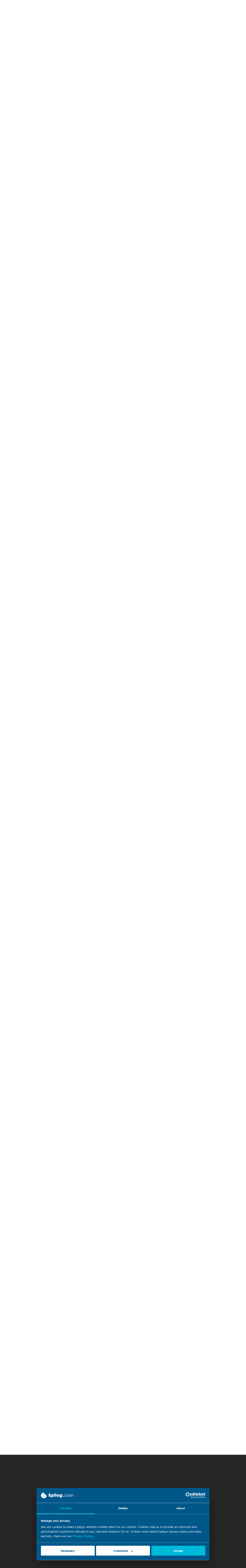

--- FILE ---
content_type: text/html; charset=utf-8
request_url: https://www.epiloglaser.com/jp/%E6%A9%9F%E8%83%BD/%E3%83%AC%E3%83%BC%E3%82%B6%E3%83%BC%E3%81%AB%E3%82%88%E3%82%8B%E5%BD%AB%E5%88%BB/
body_size: 85633
content:
<!DOCTYPE html><html lang="ja-JP">
    <head>
        <meta charset="UTF-8" />
<script>
var gform;gform||(document.addEventListener("gform_main_scripts_loaded",function(){gform.scriptsLoaded=!0}),document.addEventListener("gform/theme/scripts_loaded",function(){gform.themeScriptsLoaded=!0}),window.addEventListener("DOMContentLoaded",function(){gform.domLoaded=!0}),gform={domLoaded:!1,scriptsLoaded:!1,themeScriptsLoaded:!1,isFormEditor:()=>"function"==typeof InitializeEditor,callIfLoaded:function(o){return!(!gform.domLoaded||!gform.scriptsLoaded||!gform.themeScriptsLoaded&&!gform.isFormEditor()||(gform.isFormEditor()&&console.warn("The use of gform.initializeOnLoaded() is deprecated in the form editor context and will be removed in Gravity Forms 3.1."),o(),0))},initializeOnLoaded:function(o){gform.callIfLoaded(o)||(document.addEventListener("gform_main_scripts_loaded",()=>{gform.scriptsLoaded=!0,gform.callIfLoaded(o)}),document.addEventListener("gform/theme/scripts_loaded",()=>{gform.themeScriptsLoaded=!0,gform.callIfLoaded(o)}),window.addEventListener("DOMContentLoaded",()=>{gform.domLoaded=!0,gform.callIfLoaded(o)}))},hooks:{action:{},filter:{}},addAction:function(o,r,e,t){gform.addHook("action",o,r,e,t)},addFilter:function(o,r,e,t){gform.addHook("filter",o,r,e,t)},doAction:function(o){gform.doHook("action",o,arguments)},applyFilters:function(o){return gform.doHook("filter",o,arguments)},removeAction:function(o,r){gform.removeHook("action",o,r)},removeFilter:function(o,r,e){gform.removeHook("filter",o,r,e)},addHook:function(o,r,e,t,n){null==gform.hooks[o][r]&&(gform.hooks[o][r]=[]);var d=gform.hooks[o][r];null==n&&(n=r+"_"+d.length),gform.hooks[o][r].push({tag:n,callable:e,priority:t=null==t?10:t})},doHook:function(r,o,e){var t;if(e=Array.prototype.slice.call(e,1),null!=gform.hooks[r][o]&&((o=gform.hooks[r][o]).sort(function(o,r){return o.priority-r.priority}),o.forEach(function(o){"function"!=typeof(t=o.callable)&&(t=window[t]),"action"==r?t.apply(null,e):e[0]=t.apply(null,e)})),"filter"==r)return e[0]},removeHook:function(o,r,t,n){var e;null!=gform.hooks[o][r]&&(e=(e=gform.hooks[o][r]).filter(function(o,r,e){return!!(null!=n&&n!=o.tag||null!=t&&t!=o.priority)}),gform.hooks[o][r]=e)}});
</script>

        <meta name="viewport" content="width=device-width, initial-scale=1" />
        <link rel="icon" href="https://www.epiloglaser.com/assets/img/favicon.png" sizes="any" />
                <link rel="apple-touch-icon" href="https://www.epiloglaser.com/assets/img/apple-touch-icon.png" />
                <meta name="robots" content="index, follow, max-image-preview:large, max-snippet:-1, max-video-preview:-1" />

	<!-- This site is optimized with the Yoast SEO plugin v26.5 - https://yoast.com/wordpress/plugins/seo/ -->
	<title>レーザー彫刻および彫刻機</title>
<link data-rocket-prefetch="" href="https://www.youtube.com" rel="dns-prefetch" />
<link data-rocket-prefetch="" href="https://static.hotjar.com" rel="dns-prefetch" />
<link data-rocket-prefetch="" href="https://connect.facebook.net" rel="dns-prefetch" />
<link data-rocket-prefetch="" href="https://js.hs-scripts.com" rel="dns-prefetch" />
<link data-rocket-prefetch="" href="https://snap.licdn.com" rel="dns-prefetch" />
<link data-rocket-prefetch="" href="https://www.googletagmanager.com" rel="dns-prefetch" />
<link data-rocket-prefetch="" href="https://consent.cookiebot.com" rel="dns-prefetch" />
<link data-rocket-prefetch="" href="https://bat.bing.com" rel="dns-prefetch" />
<link data-rocket-prefetch="" href="https://www.gstatic.com" rel="dns-prefetch" />
<link data-rocket-prefetch="" href="https://js.hs-analytics.net" rel="dns-prefetch" />
<link data-rocket-prefetch="" href="https://kit.fontawesome.com" rel="dns-prefetch" />
<link data-rocket-prefetch="" href="https://www.google.com" rel="dns-prefetch" /><link rel="preload" data-rocket-preload="" as="image" imagesrcset="/assets/themes/yootheme/cache/13/brochure-samples-13241c83.webp 768w, /assets/themes/yootheme/cache/ff/brochure-samples-fff89ff0.webp 823w" imagesizes="(min-width: 823px) 823px" fetchpriority="high" />
	<meta name="description" content="レーザー彫刻機がどのようにして素早く精確に、木材、アクリル、布、ガラス、石材、紙などあらゆる素材に繰り返し彫刻を施せるかをご紹介します。" />
	<link rel="canonical" href="https://www.epiloglaser.com/jp/機能/レーザーによる彫刻/" />
	<meta property="og:locale" content="ja_JP" />
	<meta property="og:type" content="article" />
	<meta property="og:title" content="レーザー彫刻および彫刻機" />
	<meta property="og:description" content="レーザー彫刻機がどのようにして素早く精確に、木材、アクリル、布、ガラス、石材、紙などあらゆる素材に繰り返し彫刻を施せるかをご紹介します。" />
	<meta property="og:url" content="https://www.epiloglaser.com/jp/how-it-works/laser-engraving/" />
	<meta property="og:site_name" content="Epilog Laser" />
	<meta property="article:publisher" content="https://www.facebook.com/epiloglaser" />
	<meta property="article:published_time" content="2022-05-20T16:58:27+00:00" />
	<meta property="article:modified_time" content="2025-12-01T18:38:34+00:00" />
	<meta property="og:image" content="https://www.epiloglaser.com/jp/assets/img/epilog-fusion-maker-12-laser-cutter-engraver-1.jpg" />
	<meta property="og:image:width" content="564" />
	<meta property="og:image:height" content="320" />
	<meta property="og:image:type" content="image/jpeg" />
	<meta name="author" content="Epilog Laser" />
	<meta name="twitter:card" content="summary_large_image" />
	<meta name="twitter:label1" content="Written by" />
	<meta name="twitter:data1" content="Epilog Laser" />
	<meta name="twitter:label2" content="Est. reading time" />
	<meta name="twitter:data2" content="18 minutes" />
	<script type="application/ld+json" class="yoast-schema-graph">{"@context":"https://schema.org","@graph":[{"@type":"Article","@id":"https://www.epiloglaser.com/jp/機能/レーザーによる彫刻/#article","isPartOf":{"@id":"https://www.epiloglaser.com/jp/機能/レーザーによる彫刻/"},"author":{"name":"Epilog Laser","@id":"https://www.epiloglaser.com/jp/#/schema/person/0f7f1aff426c32f767dba776ef8d0fff"},"headline":"Laser Engraving and Engraver Machines","datePublished":"2022-05-20T16:58:27+00:00","dateModified":"2025-12-01T18:38:34+00:00","mainEntityOfPage":{"@id":"https://www.epiloglaser.com/jp/機能/レーザーによる彫刻/"},"wordCount":2033,"publisher":{"@id":"https://www.epiloglaser.com/jp/#organization"},"image":{"@id":"https://www.epiloglaser.com/jp/機能/レーザーによる彫刻/#primaryimage"},"thumbnailUrl":"https://www.epiloglaser.com/jp/assets/img/epilog-fusion-maker-12-laser-cutter-engraver-1.jpg","articleSection":["How it Works"],"inLanguage":"en"},{"@type":"WebPage","@id":"https://www.epiloglaser.com/jp/機能/レーザーによる彫刻/","url":"https://www.epiloglaser.com/jp/機能/レーザーによる彫刻/","name":"Laser Engraving and Engraver Machines","isPartOf":{"@id":"https://www.epiloglaser.com/jp/#website"},"primaryImageOfPage":{"@id":"https://www.epiloglaser.com/jp/機能/レーザーによる彫刻/#primaryimage"},"image":{"@id":"https://www.epiloglaser.com/jp/機能/レーザーによる彫刻/#primaryimage"},"thumbnailUrl":"https://www.epiloglaser.com/jp/assets/img/epilog-fusion-maker-12-laser-cutter-engraver-1.jpg","datePublished":"2022-05-20T16:58:27+00:00","dateModified":"2025-12-01T18:38:34+00:00","description":"Learn how a laser engraver machine can provide fast, precise, repeatable laser engraving on wood, acrylic, fabric, glass, stone, paper, and more.","breadcrumb":{"@id":"https://www.epiloglaser.com/jp/機能/レーザーによる彫刻/#breadcrumb"},"inLanguage":"en","potentialAction":[{"@type":"ReadAction","target":["https://www.epiloglaser.com/jp/機能/レーザーによる彫刻/"]}]},{"@type":"ImageObject","inLanguage":"en","@id":"https://www.epiloglaser.com/jp/機能/レーザーによる彫刻/#primaryimage","url":"https://www.epiloglaser.com/jp/assets/img/epilog-fusion-maker-12-laser-cutter-engraver-1.jpg","contentUrl":"https://www.epiloglaser.com/jp/assets/img/epilog-fusion-maker-12-laser-cutter-engraver-1.jpg","width":564,"height":320,"caption":"epilog fusion maker 12 laser engraver and engraving machine"},{"@type":"BreadcrumbList","@id":"https://www.epiloglaser.com/jp/機能/レーザーによる彫刻/#breadcrumb","itemListElement":[{"@type":"ListItem","position":1,"name":"Home","item":"https://www.epiloglaser.com/jp/"},{"@type":"ListItem","position":2,"name":"How it Works","item":"https://www.epiloglaser.com/jp/how-it-works/"},{"@type":"ListItem","position":3,"name":"Laser Engraving"}]},{"@type":"WebSite","@id":"https://www.epiloglaser.com/jp/#website","url":"https://www.epiloglaser.com/jp/","name":"Epilog Laser","description":"Laser Engraving and Cutting Machine Systems","publisher":{"@id":"https://www.epiloglaser.com/jp/#organization"},"potentialAction":[{"@type":"SearchAction","target":{"@type":"EntryPoint","urlTemplate":"https://www.epiloglaser.com/jp/?s={search_term_string}"},"query-input":{"@type":"PropertyValueSpecification","valueRequired":true,"valueName":"search_term_string"}}],"inLanguage":"en"},{"@type":"Organization","@id":"https://www.epiloglaser.com/jp/#organization","name":"Epilog Laser","url":"https://www.epiloglaser.com/jp/","logo":{"@type":"ImageObject","inLanguage":"en","@id":"https://www.epiloglaser.com/jp/#/schema/logo/image/","url":"https://www.epiloglaser.com/jp/assets/img/epilog-logo.png","contentUrl":"https://www.epiloglaser.com/jp/assets/img/epilog-logo.png","width":283,"height":61,"caption":"Epilog Laser"},"image":{"@id":"https://www.epiloglaser.com/jp/#/schema/logo/image/"},"sameAs":["https://www.facebook.com/epiloglaser","https://www.youtube.com/@epiloglaser","https://www.instagram.com/epiloglaser/"]},{"@type":"Person","@id":"https://www.epiloglaser.com/jp/#/schema/person/0f7f1aff426c32f767dba776ef8d0fff","name":"Epilog Laser","image":{"@type":"ImageObject","inLanguage":"en","@id":"https://www.epiloglaser.com/jp/#/schema/person/image/","url":"https://secure.gravatar.com/avatar/3393314a765904c79711eb43a72ac3e358f3de0df1c9fbe27170688af7c77ef6?s=96&d=mm&r=g","contentUrl":"https://secure.gravatar.com/avatar/3393314a765904c79711eb43a72ac3e358f3de0df1c9fbe27170688af7c77ef6?s=96&d=mm&r=g","caption":"Epilog Laser"},"sameAs":["http://epiloglaser.com"]}]}</script>
	<!-- / Yoast SEO plugin. -->


<link rel="dns-prefetch" href="//kit.fontawesome.com" />
<link rel="dns-prefetch" href="//www.google.com" />

<script id="wpp-js" src="https://www.epiloglaser.com/jp/assets/plugins/wordpress-popular-posts/assets/js/wpp.min.js?ver=7.3.6" data-sampling="1" data-sampling-rate="100" data-api-url="https://www.epiloglaser.com/jp/wp-json/wordpress-popular-posts" data-post-id="350" data-token="9c3419cf9a" data-lang="0" data-debug="0"></script>
<link data-minify="1" rel="stylesheet" id="remodal-css" href="https://www.epiloglaser.com/assets/cache/min/1/assets/plugins/wp-google-maps-pro/lib/remodal.css?ver=1764874545" media="all" />
<link data-minify="1" rel="stylesheet" id="remodal-default-theme-css" href="https://www.epiloglaser.com/assets/cache/min/1/assets/plugins/wp-google-maps-pro/lib/remodal-default-theme.css?ver=1764874545" media="all" />
<link data-minify="1" rel="stylesheet" id="wpgmza-marker-library-dialog-css" href="https://www.epiloglaser.com/assets/cache/min/1/assets/plugins/wp-google-maps-pro/css/marker-library-dialog.css?ver=1764874545" media="all" />
<link rel="stylesheet" id="wp-block-library-css" href="https://www.epiloglaser.com/wp-includes/css/dist/block-library/style.min.css?ver=6.9" media="all" />
<style id="global-styles-inline-css">
:root{--wp--preset--aspect-ratio--square: 1;--wp--preset--aspect-ratio--4-3: 4/3;--wp--preset--aspect-ratio--3-4: 3/4;--wp--preset--aspect-ratio--3-2: 3/2;--wp--preset--aspect-ratio--2-3: 2/3;--wp--preset--aspect-ratio--16-9: 16/9;--wp--preset--aspect-ratio--9-16: 9/16;--wp--preset--color--black: #000000;--wp--preset--color--cyan-bluish-gray: #abb8c3;--wp--preset--color--white: #ffffff;--wp--preset--color--pale-pink: #f78da7;--wp--preset--color--vivid-red: #cf2e2e;--wp--preset--color--luminous-vivid-orange: #ff6900;--wp--preset--color--luminous-vivid-amber: #fcb900;--wp--preset--color--light-green-cyan: #7bdcb5;--wp--preset--color--vivid-green-cyan: #00d084;--wp--preset--color--pale-cyan-blue: #8ed1fc;--wp--preset--color--vivid-cyan-blue: #0693e3;--wp--preset--color--vivid-purple: #9b51e0;--wp--preset--gradient--vivid-cyan-blue-to-vivid-purple: linear-gradient(135deg,rgb(6,147,227) 0%,rgb(155,81,224) 100%);--wp--preset--gradient--light-green-cyan-to-vivid-green-cyan: linear-gradient(135deg,rgb(122,220,180) 0%,rgb(0,208,130) 100%);--wp--preset--gradient--luminous-vivid-amber-to-luminous-vivid-orange: linear-gradient(135deg,rgb(252,185,0) 0%,rgb(255,105,0) 100%);--wp--preset--gradient--luminous-vivid-orange-to-vivid-red: linear-gradient(135deg,rgb(255,105,0) 0%,rgb(207,46,46) 100%);--wp--preset--gradient--very-light-gray-to-cyan-bluish-gray: linear-gradient(135deg,rgb(238,238,238) 0%,rgb(169,184,195) 100%);--wp--preset--gradient--cool-to-warm-spectrum: linear-gradient(135deg,rgb(74,234,220) 0%,rgb(151,120,209) 20%,rgb(207,42,186) 40%,rgb(238,44,130) 60%,rgb(251,105,98) 80%,rgb(254,248,76) 100%);--wp--preset--gradient--blush-light-purple: linear-gradient(135deg,rgb(255,206,236) 0%,rgb(152,150,240) 100%);--wp--preset--gradient--blush-bordeaux: linear-gradient(135deg,rgb(254,205,165) 0%,rgb(254,45,45) 50%,rgb(107,0,62) 100%);--wp--preset--gradient--luminous-dusk: linear-gradient(135deg,rgb(255,203,112) 0%,rgb(199,81,192) 50%,rgb(65,88,208) 100%);--wp--preset--gradient--pale-ocean: linear-gradient(135deg,rgb(255,245,203) 0%,rgb(182,227,212) 50%,rgb(51,167,181) 100%);--wp--preset--gradient--electric-grass: linear-gradient(135deg,rgb(202,248,128) 0%,rgb(113,206,126) 100%);--wp--preset--gradient--midnight: linear-gradient(135deg,rgb(2,3,129) 0%,rgb(40,116,252) 100%);--wp--preset--font-size--small: 13px;--wp--preset--font-size--medium: 20px;--wp--preset--font-size--large: 36px;--wp--preset--font-size--x-large: 42px;--wp--preset--spacing--20: 0.44rem;--wp--preset--spacing--30: 0.67rem;--wp--preset--spacing--40: 1rem;--wp--preset--spacing--50: 1.5rem;--wp--preset--spacing--60: 2.25rem;--wp--preset--spacing--70: 3.38rem;--wp--preset--spacing--80: 5.06rem;--wp--preset--shadow--natural: 6px 6px 9px rgba(0, 0, 0, 0.2);--wp--preset--shadow--deep: 12px 12px 50px rgba(0, 0, 0, 0.4);--wp--preset--shadow--sharp: 6px 6px 0px rgba(0, 0, 0, 0.2);--wp--preset--shadow--outlined: 6px 6px 0px -3px rgb(255, 255, 255), 6px 6px rgb(0, 0, 0);--wp--preset--shadow--crisp: 6px 6px 0px rgb(0, 0, 0);}:where(.is-layout-flex){gap: 0.5em;}:where(.is-layout-grid){gap: 0.5em;}body .is-layout-flex{display: flex;}.is-layout-flex{flex-wrap: wrap;align-items: center;}.is-layout-flex > :is(*, div){margin: 0;}body .is-layout-grid{display: grid;}.is-layout-grid > :is(*, div){margin: 0;}:where(.wp-block-columns.is-layout-flex){gap: 2em;}:where(.wp-block-columns.is-layout-grid){gap: 2em;}:where(.wp-block-post-template.is-layout-flex){gap: 1.25em;}:where(.wp-block-post-template.is-layout-grid){gap: 1.25em;}.has-black-color{color: var(--wp--preset--color--black) !important;}.has-cyan-bluish-gray-color{color: var(--wp--preset--color--cyan-bluish-gray) !important;}.has-white-color{color: var(--wp--preset--color--white) !important;}.has-pale-pink-color{color: var(--wp--preset--color--pale-pink) !important;}.has-vivid-red-color{color: var(--wp--preset--color--vivid-red) !important;}.has-luminous-vivid-orange-color{color: var(--wp--preset--color--luminous-vivid-orange) !important;}.has-luminous-vivid-amber-color{color: var(--wp--preset--color--luminous-vivid-amber) !important;}.has-light-green-cyan-color{color: var(--wp--preset--color--light-green-cyan) !important;}.has-vivid-green-cyan-color{color: var(--wp--preset--color--vivid-green-cyan) !important;}.has-pale-cyan-blue-color{color: var(--wp--preset--color--pale-cyan-blue) !important;}.has-vivid-cyan-blue-color{color: var(--wp--preset--color--vivid-cyan-blue) !important;}.has-vivid-purple-color{color: var(--wp--preset--color--vivid-purple) !important;}.has-black-background-color{background-color: var(--wp--preset--color--black) !important;}.has-cyan-bluish-gray-background-color{background-color: var(--wp--preset--color--cyan-bluish-gray) !important;}.has-white-background-color{background-color: var(--wp--preset--color--white) !important;}.has-pale-pink-background-color{background-color: var(--wp--preset--color--pale-pink) !important;}.has-vivid-red-background-color{background-color: var(--wp--preset--color--vivid-red) !important;}.has-luminous-vivid-orange-background-color{background-color: var(--wp--preset--color--luminous-vivid-orange) !important;}.has-luminous-vivid-amber-background-color{background-color: var(--wp--preset--color--luminous-vivid-amber) !important;}.has-light-green-cyan-background-color{background-color: var(--wp--preset--color--light-green-cyan) !important;}.has-vivid-green-cyan-background-color{background-color: var(--wp--preset--color--vivid-green-cyan) !important;}.has-pale-cyan-blue-background-color{background-color: var(--wp--preset--color--pale-cyan-blue) !important;}.has-vivid-cyan-blue-background-color{background-color: var(--wp--preset--color--vivid-cyan-blue) !important;}.has-vivid-purple-background-color{background-color: var(--wp--preset--color--vivid-purple) !important;}.has-black-border-color{border-color: var(--wp--preset--color--black) !important;}.has-cyan-bluish-gray-border-color{border-color: var(--wp--preset--color--cyan-bluish-gray) !important;}.has-white-border-color{border-color: var(--wp--preset--color--white) !important;}.has-pale-pink-border-color{border-color: var(--wp--preset--color--pale-pink) !important;}.has-vivid-red-border-color{border-color: var(--wp--preset--color--vivid-red) !important;}.has-luminous-vivid-orange-border-color{border-color: var(--wp--preset--color--luminous-vivid-orange) !important;}.has-luminous-vivid-amber-border-color{border-color: var(--wp--preset--color--luminous-vivid-amber) !important;}.has-light-green-cyan-border-color{border-color: var(--wp--preset--color--light-green-cyan) !important;}.has-vivid-green-cyan-border-color{border-color: var(--wp--preset--color--vivid-green-cyan) !important;}.has-pale-cyan-blue-border-color{border-color: var(--wp--preset--color--pale-cyan-blue) !important;}.has-vivid-cyan-blue-border-color{border-color: var(--wp--preset--color--vivid-cyan-blue) !important;}.has-vivid-purple-border-color{border-color: var(--wp--preset--color--vivid-purple) !important;}.has-vivid-cyan-blue-to-vivid-purple-gradient-background{background: var(--wp--preset--gradient--vivid-cyan-blue-to-vivid-purple) !important;}.has-light-green-cyan-to-vivid-green-cyan-gradient-background{background: var(--wp--preset--gradient--light-green-cyan-to-vivid-green-cyan) !important;}.has-luminous-vivid-amber-to-luminous-vivid-orange-gradient-background{background: var(--wp--preset--gradient--luminous-vivid-amber-to-luminous-vivid-orange) !important;}.has-luminous-vivid-orange-to-vivid-red-gradient-background{background: var(--wp--preset--gradient--luminous-vivid-orange-to-vivid-red) !important;}.has-very-light-gray-to-cyan-bluish-gray-gradient-background{background: var(--wp--preset--gradient--very-light-gray-to-cyan-bluish-gray) !important;}.has-cool-to-warm-spectrum-gradient-background{background: var(--wp--preset--gradient--cool-to-warm-spectrum) !important;}.has-blush-light-purple-gradient-background{background: var(--wp--preset--gradient--blush-light-purple) !important;}.has-blush-bordeaux-gradient-background{background: var(--wp--preset--gradient--blush-bordeaux) !important;}.has-luminous-dusk-gradient-background{background: var(--wp--preset--gradient--luminous-dusk) !important;}.has-pale-ocean-gradient-background{background: var(--wp--preset--gradient--pale-ocean) !important;}.has-electric-grass-gradient-background{background: var(--wp--preset--gradient--electric-grass) !important;}.has-midnight-gradient-background{background: var(--wp--preset--gradient--midnight) !important;}.has-small-font-size{font-size: var(--wp--preset--font-size--small) !important;}.has-medium-font-size{font-size: var(--wp--preset--font-size--medium) !important;}.has-large-font-size{font-size: var(--wp--preset--font-size--large) !important;}.has-x-large-font-size{font-size: var(--wp--preset--font-size--x-large) !important;}
/*# sourceURL=global-styles-inline-css */
</style>

<style id="classic-theme-styles-inline-css">
/*! This file is auto-generated */
.wp-block-button__link{color:#fff;background-color:#32373c;border-radius:9999px;box-shadow:none;text-decoration:none;padding:calc(.667em + 2px) calc(1.333em + 2px);font-size:1.125em}.wp-block-file__button{background:#32373c;color:#fff;text-decoration:none}
/*# sourceURL=/wp-includes/css/classic-themes.min.css */
</style>
<style id="font-awesome-svg-styles-default-inline-css">
.svg-inline--fa {
  display: inline-block;
  height: 1em;
  overflow: visible;
  vertical-align: -.125em;
}
/*# sourceURL=font-awesome-svg-styles-default-inline-css */
</style>
<link data-minify="1" rel="stylesheet" id="font-awesome-svg-styles-css" href="https://www.epiloglaser.com/assets/cache/min/1/assets/img/font-awesome/v7.0.0/css/svg-with-js.css?ver=1764874545" media="all" />
<style id="font-awesome-svg-styles-inline-css">
   .wp-block-font-awesome-icon svg::before,
   .wp-rich-text-font-awesome-icon svg::before {content: unset;}
/*# sourceURL=font-awesome-svg-styles-inline-css */
</style>
<link data-minify="1" rel="stylesheet" id="wordpress-popular-posts-css-css" href="https://www.epiloglaser.com/assets/cache/min/1/assets/plugins/wordpress-popular-posts/assets/css/wpp.css?ver=1764874545" media="all" />
<link rel="stylesheet" id="gf_address_enhanced_front-css" href="https://www.epiloglaser.com/assets/plugins/gf-address-enhanced/static/css/front.min.css?ver=1.33.0" media="all" />
<link data-minify="1" rel="stylesheet" id="gform_basic-css" href="https://www.epiloglaser.com/assets/cache/min/1/assets/plugins/gravityforms/assets/css/dist/basic.min.css?ver=1764874545" media="all" />
<link rel="stylesheet" id="gform_theme_components-css" href="https://www.epiloglaser.com/assets/plugins/gravityforms/assets/css/dist/theme-components.min.css?ver=2.9.23.2" media="all" />
<link rel="stylesheet" id="gform_theme-css" href="https://www.epiloglaser.com/assets/plugins/gravityforms/assets/css/dist/theme.min.css?ver=2.9.23.2" media="all" />
<link data-minify="1" href="https://www.epiloglaser.com/assets/cache/min/1/assets/themes/yootheme-EPILOG/css/theme.1.css?ver=1764874545" rel="stylesheet" />
<link data-minify="1" href="https://www.epiloglaser.com/assets/cache/min/1/assets/themes/yootheme-EPILOG/css/custom.css?ver=1764874545" rel="stylesheet" />
<script src="https://www.epiloglaser.com/jp/wp-includes/js/jquery/jquery.min.js?ver=3.7.1" id="jquery-core-js"></script>
<script src="https://www.epiloglaser.com/jp/wp-includes/js/jquery/jquery-migrate.min.js?ver=3.4.1" id="jquery-migrate-js"></script>
<script src="https://www.epiloglaser.com/jp/assets/plugins/wp-google-maps-pro/lib/remodal.min.js?ver=6.9" id="remodal-js"></script>
<script id="wpgmza_data-js-extra">
var wpgmza_google_api_status = {"message":"Enqueued","code":"ENQUEUED"};
//# sourceURL=wpgmza_data-js-extra
</script>
<script data-minify="1" src="https://www.epiloglaser.com/jp/assets/cache/min/1/assets/plugins/wp-google-maps/wpgmza_data.js?ver=1764874545" id="wpgmza_data-js"></script>
<script defer="" crossorigin="anonymous" src="https://kit.fontawesome.com/51f0790c8d.js" id="font-awesome-official-js"></script>
<script defer="defer" src="https://www.epiloglaser.com/jp/assets/plugins/gravityforms/js/jquery.json.min.js?ver=2.9.23.2" id="gform_json-js"></script>
<script id="gform_gravityforms-js-extra">
var gf_global = {"gf_currency_config":{"name":"U.S. Dollar","symbol_left":"$","symbol_right":"","symbol_padding":"","thousand_separator":",","decimal_separator":".","decimals":2,"code":"USD"},"base_url":"https://www.epiloglaser.com/jp/assets/plugins/gravityforms","number_formats":[],"spinnerUrl":"https://www.epiloglaser.com/jp/assets/plugins/gravityforms/images/spinner.svg","version_hash":"babbf953b265c4b21238aff6c0cbd332","strings":{"newRowAdded":"New row added.","rowRemoved":"Row removed","formSaved":"The form has been saved.  The content contains the link to return and complete the form."}};
var gform_i18n = {"datepicker":{"days":{"monday":"Mo","tuesday":"Tu","wednesday":"We","thursday":"Th","friday":"Fr","saturday":"Sa","sunday":"Su"},"months":{"january":"January","february":"February","march":"March","april":"April","may":"May","june":"June","july":"July","august":"August","september":"September","october":"October","november":"November","december":"December"},"firstDay":1,"iconText":"Select date"}};
var gf_legacy_multi = {"13":""};
var gform_gravityforms = {"strings":{"invalid_file_extension":"This type of file is not allowed. Must be one of the following:","delete_file":"Delete this file","in_progress":"in progress","file_exceeds_limit":"File exceeds size limit","illegal_extension":"This type of file is not allowed.","max_reached":"Maximum number of files reached","unknown_error":"There was a problem while saving the file on the server","currently_uploading":"Please wait for the uploading to complete","cancel":"Cancel","cancel_upload":"Cancel this upload","cancelled":"Cancelled","error":"Error","message":"Message"},"vars":{"images_url":"https://www.epiloglaser.com/jp/assets/plugins/gravityforms/images"}};
//# sourceURL=gform_gravityforms-js-extra
</script>
<script id="gform_gravityforms-js-before">

//# sourceURL=gform_gravityforms-js-before
</script>
<script defer="defer" src="https://www.epiloglaser.com/jp/assets/plugins/gravityforms/js/gravityforms.min.js?ver=2.9.23.2" id="gform_gravityforms-js"></script>
<script defer="defer" src="https://www.epiloglaser.com/jp/assets/plugins/gravityforms/assets/js/dist/utils.min.js?ver=380b7a5ec0757c78876bc8a59488f2f3" id="gform_gravityforms_utils-js"></script>
            <style id="wpp-loading-animation-styles">@-webkit-keyframes bgslide{from{background-position-x:0}to{background-position-x:-200%}}@keyframes bgslide{from{background-position-x:0}to{background-position-x:-200%}}.wpp-widget-block-placeholder,.wpp-shortcode-placeholder{margin:0 auto;width:60px;height:3px;background:#dd3737;background:linear-gradient(90deg,#dd3737 0%,#571313 10%,#dd3737 100%);background-size:200% auto;border-radius:3px;-webkit-animation:bgslide 1s infinite linear;animation:bgslide 1s infinite linear}</style>
            <link rel="alternate" hreflang="zh-CN" href="https://www.epiloglaser.com/cn/工作原理/激光雕刻/" />
<link rel="alternate" hreflang="da-DK" href="https://www.epiloglaser.com/dk/sadan-fungerer-det/lasergravering/" />
<link rel="alternate" hreflang="en-US" href="https://www.epiloglaser.com/how-it-works/laser-engraving/" />
<link rel="alternate" hreflang="en-AU" href="https://www.epiloglaser.com/en-au/how-it-works/laser-engraving/" />
<link rel="alternate" hreflang="en-CA" href="https://www.epiloglaser.com/en-ca/how-it-works/laser-engraving/" />
<link rel="alternate" hreflang="en-GB" href="https://www.epiloglaser.com/en-uk/how-it-works/laser-engraving/" />
<link rel="alternate" hreflang="de-DE" href="https://www.epiloglaser.com/de/funktionsweise/lasergravur/" />
<link rel="alternate" hreflang="de-AT" href="https://www.epiloglaser.com/de-at/funktionsweise/lasergravur/" />
<link rel="alternate" hreflang="de-CH" href="https://www.epiloglaser.com/de-ch/funktionsweise/lasergravur/" />
<link rel="alternate" hreflang="fi-FI" href="https://www.epiloglaser.com/fi/miten-se-toimii/laserkaiverrus/" />
<link rel="alternate" hreflang="fr-FR" href="https://www.epiloglaser.com/fr/fonctionnement/gravure-au-laser/" />
<link rel="alternate" hreflang="fr-BE" href="https://www.epiloglaser.com/fr-be/fonctionnement/gravure-au-laser/" />
<link rel="alternate" hreflang="fr-LU" href="https://www.epiloglaser.com/fr-lu/fonctionnement/gravure-au-laser/" />
<link rel="alternate" hreflang="id-ID" href="https://www.epiloglaser.com/id/cara-kerjanya/pengukiran-laser/" />
<link rel="alternate" hreflang="it-IT" href="https://www.epiloglaser.com/it/come-funziona/incisione-laser/" />
<link rel="alternate" hreflang="ja-JP" href="https://www.epiloglaser.com/jp/機能/レーザーによる彫刻/" />
<link rel="alternate" hreflang="nb-NO" href="https://www.epiloglaser.com/no/hvordan-det-virker/lasergravering/" />
<link rel="alternate" hreflang="pl-PL" href="https://www.epiloglaser.com/pl/jak-to-dziala/grawerowanie-laserem/" />
<link rel="alternate" hreflang="pt-PT" href="https://www.epiloglaser.com/pt/como-funciona/gravacao-a-laser/" />
<link rel="alternate" hreflang="ro-RO" href="https://www.epiloglaser.com/ro/cum-functioneaza/gravare-cu-laser/" />
<link rel="alternate" hreflang="es-ES" href="https://www.epiloglaser.com/es/como-funciona/grabado-por-laser/" />
<link rel="alternate" hreflang="es-CO" href="https://www.epiloglaser.com/es-co/como-funciona/grabado-por-laser/" />
<link rel="alternate" hreflang="es-MX" href="https://www.epiloglaser.com/es-mx/como-funciona/grabado-por-laser/" />
<link rel="alternate" hreflang="sv-SE" href="https://www.epiloglaser.com/se/sa-har-fungerar-det/lasergravering/" />
<link rel="alternate" hreflang="x-default" href="https://www.epiloglaser.com/how-it-works/laser-engraving/" />
<script src="https://www.epiloglaser.com/jp/assets/themes/yootheme/vendor/assets/uikit/dist/js/uikit.min.js?ver=4.5.32"></script>
<script src="https://www.epiloglaser.com/jp/assets/themes/yootheme/vendor/assets/uikit/dist/js/uikit-icons-devstack.min.js?ver=4.5.32"></script>
<script data-minify="1" src="https://www.epiloglaser.com/jp/assets/cache/min/1/assets/themes/yootheme/js/theme.js?ver=1764874545"></script>
<script>window.yootheme ||= {}; var $theme = yootheme.theme = {"i18n":{"close":{"label":"Close","0":"yootheme"},"totop":{"label":"Back to top","0":"yootheme"},"marker":{"label":"Open","0":"yootheme"},"navbarToggleIcon":{"label":"Open menu","0":"yootheme"},"paginationPrevious":{"label":"Previous page","0":"yootheme"},"paginationNext":{"label":"Next page","0":"yootheme"},"searchIcon":{"toggle":"Open Search","submit":"Submit Search"},"slider":{"next":"Next slide","previous":"Previous slide","slideX":"Slide %s","slideLabel":"%s of %s"},"slideshow":{"next":"Next slide","previous":"Previous slide","slideX":"Slide %s","slideLabel":"%s of %s"},"lightboxPanel":{"next":"Next slide","previous":"Previous slide","slideLabel":"%s of %s","close":"Close"}}};</script>
<!-- Google Tag Manager -->
<script>(function(w,d,s,l,i){w[l]=w[l]||[];w[l].push({'gtm.start':
new Date().getTime(),event:'gtm.js'});var f=d.getElementsByTagName(s)[0],
j=d.createElement(s),dl=l!='dataLayer'?'&l='+l:'';j.async=true;j.src=
'https://www.googletagmanager.com/gtm.js?id='+i+dl;f.parentNode.insertBefore(j,f);
})(window,document,'script','dataLayer','GTM-M6CHQC3');</script>
<!-- End Google Tag Manager -->
<script>
/* Cookie Functions */
function getCookie(name) {
 const nameEQ = `${name}=`;
 const spli = document.cookie.split(';');
 for (let char of spli) {
  char = char.trim();
  if (char.startsWith(nameEQ)) {
   return char.substring(nameEQ.length);
  }
 }
 return "";
}
function setCookie(name, value, days) {
 const date = new Date();
 let cookie = `${name}=${value};path=/`;
 if (days) {
  date.setTime(date.getTime() + (days * 24 * 60 * 60 * 1000));
  cookie += `;expires=${date.toUTCString()}`;
 }
 document.cookie = cookie;
}
/* Lead and Page Reference Cookies */
const currentURL = window.location.href;
const currentLead = currentURL.replaceAll('_', ' ').split('?=');
const currentReference = currentURL.split('/').filter(e => e).slice(-1);
function setLeadCookie() {
 if (currentLead[1]) {
  setCookie("epilog-lead", currentLead[1]);
 }
}
function setRefCookie() {
 setCookie("epilog-page", currentReference);
}
function checkCookies() {
 const lead = getCookie("epilog-lead");
 const ref = getCookie("epilog-page");
 const leadInputs = [
  '#input_11_25', '#input_13_25', '#input_14_25', '#input_18_25',
  '#input_20_25', '#input_21_25', '#input_22_25', '#input_23_25',
  '#input_24_25', '#input_25_25', '#input_26_25', '#input_27_25',
  '#input_28_25', '#input_29_25', '#input_34_25', '#input_36_25', '#input_42_25'
 ];
 const refInputs = [
  '#input_11_26', '#input_13_26', '#input_14_26', '#input_18_26',
  '#input_20_26', '#input_21_26', '#input_22_26', '#input_23_26',
  '#input_24_26', '#input_25_26', '#input_26_26', '#input_27_26',
  '#input_28_26', '#input_29_26', '#input_34_26', '#input_36_26', '#input_42_26'
 ];
 if (lead) {
  leadInputs.forEach(id => jQuery(id).append(lead));
 }
 if (ref) {
  refInputs.forEach(id => jQuery(id).append(ref));
 }
}
function checkLead() {
 if (currentURL.includes("?=")) {
  setLeadCookie();
 }
 if (jQuery('#g-request-form').length) {
  checkCookies();
 }
}
function checkPage() {
 jQuery('a[href$="/お問い合わせ/請求情報/"]').on('click', () => setRefCookie());
}
/* Grid Images - Sample Club */
function wrapConsecutiveImages() {
 jQuery(".contentImage").nextAll(".contentImage").addClass('gridImage')
  .after('</div>').prevAll(".contentImage").addClass('gridImage')
  .parent().addClass("gridImagesWrapper");
 jQuery(".gridImagesWrapper br").remove();
}
function convertImages() {
 jQuery('.quickNavContent img, .storyContent img').each(function() {
  const $this = jQuery(this);
  const associatedCopy = $this.parent().prev('p').text();
  $this.addClass('uk-transition-scale-up uk-transition-opaque')
   .wrap(`<a href="${$this.attr('src')}" class="contentImage uk-inline-clip uk-transition-toggle"></a>`)
   .after('<div class="uk-transition-fade uk-position-cover"></div><div class="uk-position-center uk-transition-fade uk-button uk-button-primary uk-border-pill"><i class="imgIcon fas fa-search-plus"></i></div>')
   .parent().attr('data-caption', associatedCopy);
 });
 wrapConsecutiveImages();
}

/* Quick Navigation */
function setQuickNav() {
  jQuery('.quickNavContent h2').each(function(i) {
    const stepNum = i + 1;
    const linkName = jQuery(this).attr('id');
    const idNameRaw = linkName.replace(/-/g, " ").replace(/_/g, "-");
    const idName = idNameRaw.split(' ').map(word => word.charAt(0).toUpperCase() + word.slice(1).toLowerCase()).join(' ');
    jQuery('.quickNavDropdown, .quickNavDropdown-lower')
      .append(`<li><a href="#${linkName}" uk-scroll="offset: 150" class="ep-nav-link" data-ep-label="${idName}">${stepNum}. ${idName}</a></li>`);
  });
}
/* Buy Buttons */
function activateBuyButtons() {
 jQuery('.ep-select-switcher').find('option:eq(0)').prop('selected', true);
 jQuery('.ep-select-switcher').on('change', function() {
  const $this = jQuery(this);
  const buyURL = $this.find('option:selected').val();
  const $link = $this.next('.ep-select-switcher-link');
  if (buyURL) {
   $link.attr("href", buyURL).addClass('buy-active');
  } else {
   $link.attr("href", "").removeClass('buy-active');
  }
 });
}
/* International Date Formats */
function setIntDateFormat() {
 const lang = document.documentElement.lang;
 const dmyArr = ['de-AT', 'en-AU', 'fr-BE', 'de-CH', 'es-CO', 'de-DE', 'da-DK', 'es-ES', 'fi-FI', 'fr-FR', 'id-ID', 'it-IT', 'fr-LU', 'es-MX', 'nl', 'nb-NO', 'pl-PL', 'pt-PT', 'ro-RO', 'en-GB'];
 const ymdArr = ['zh-CN', 'ja-JP', 'sv-SE'];
 jQuery('.int-date').each(function() {
  const $this = jQuery(this);
  const theDate = $this.text();
  function updateDateFormat(inputDate, format) {
   const date = new Date(inputDate);
   if (isNaN(date)) return;
   const day = date.getDate().toString().padStart(2, "0");
   const month = (date.getMonth() + 1).toString().padStart(2, "0");
   const year = date.getFullYear();
   let result = format.replace("mm", month).replace("dd", day);
   result = result.replace("yyyy", year).replace("yy", year.toString().slice(-2));
   $this.html(result).fadeIn();
  }
  if (dmyArr.includes(lang)) {
   updateDateFormat(theDate, 'dd/mm/yy');
  } else if (ymdArr.includes(lang)) {
   updateDateFormat(theDate, 'yy/mm/dd');
  } else {
   $this.fadeIn();
  }
 });
}
/* Mobile Accordion Menu */
function setMobile() {
 jQuery('.mobile-nav-toggle').each(function() {
  if (!jQuery(this).find('.fa-chevron-down').length) {
   jQuery(this).append('<i class="fas fa-chevron-down mobile-nav-icon"></i>');
  }
 }).on('click', function() {
  const $this = jQuery(this);
  const $content = $this.next('.mobile-nav-content');
  const isActive = $content.hasClass('active');
  jQuery('.mobile-nav-content').removeClass('active');
  jQuery('.mobile-nav-toggle').removeClass('active');
  if (!isActive) {
   $content.addClass('active');
   $this.addClass('active');
  }
 });
}
/* A/B Testing for CTA Buttons */
function abTest() {
 jQuery('#ctaWrapper').addClass('animate-in');
 jQuery('#mobileCtaWrapper').addClass('animate-in');
}
/* Popup Logic */
function handlePopup(selector, cookieName) {
 const $popup = jQuery(selector);
 const $cookieButtons = $popup.find('.ep-event-cookie');
 const popupCookie = getCookie(cookieName);
 if ($popup.length && !popupCookie) {
  setTimeout(() => $popup.addClass('active'), 3000);
 }
 function closePopup(callback) {
  if ($popup.length) {
   $popup.css({
    transition: 'opacity 0.3s ease-out, transform 0.3s ease-out',
    transform: 'translateX(450px)'
   }).fadeOut(300, function() {
    $popup.addClass('closed').removeClass('active').css({
     display: 'none',
     opacity: '',
     transform: '',
     transition: ''
    });
    setCookie(cookieName, 'true');
    if (callback) callback();
   });
  }
 }
 if ($cookieButtons.length) {
  $cookieButtons.on('click', (e) => {
   e.preventDefault();
   const $button = jQuery(e.currentTarget);
   const href = $button.attr('href') && $button.attr('href') !== '#' ? $button.attr('href') : null;
   closePopup(href ? () => {
    window.location.href = href;
   } : null);
  });
 }
}
/* Banner Logic */
function handleBanner() {
 const $banners = jQuery('.custom-banner');
 const $closeBanners = jQuery('.close-banner');
 const $counters = jQuery('.myCounter');
 const bannerCookie = getCookie('banner_dismissed');
 if ($banners.length && bannerCookie) {
  $banners.addClass('hidden');
  return;
 }
 if ($banners.length) {
  $banners.addClass('active');
 }
 if ($closeBanners.length) {
  $closeBanners.on('click', (e) => {
   e.preventDefault();
   $banners.each(function() {
    const $banner = jQuery(this);
    $banner
     .removeClass('active')
     .addClass('closing');
    setTimeout(() => {
     $banner
      .removeClass('closing')
      .addClass('hidden');
     setCookie('banner_dismissed', 'true', 7);
    }, 300);
   });
  });
 }
}

/* EP STICKY NAVIGATOR – GLOBAL, REUSABLE, NO CONFLICTS */
document.addEventListener('DOMContentLoaded', () => {
  document.querySelectorAll('.ep-sticky-nav').forEach(container => {
    const label = container.querySelector('.ep-nav-label');
    const links = container.querySelectorAll('.ep-nav-link');
    const dropdown = UIkit.dropdown(container.querySelector('.ep-nav-drop'));
    if (!label || links.length === 0) return;
    links.forEach(link => {
      link.addEventListener('click', () => {
        const iconEl = link.querySelector('i');
        const icon = iconEl ? iconEl.outerHTML + ' ' : '';
        const text = link.dataset.epLabel;
        label.innerHTML = `${icon}${text}`;
        dropdown.hide();
      });
    });
    let ticking = false;
    const updateOnScroll = () => {
      if (ticking) return;
      ticking = true;
      requestAnimationFrame(() => {
        const fromTop = window.scrollY + 150;
        for (let i = links.length - 1; i >= 0; i--) {
          const id = links[i].getAttribute('href').substring(1);
          const el = document.getElementById(id);
          if (el && el.offsetTop <= fromTop) {
            const iconEl = links[i].querySelector('i');
            const icon = iconEl ? iconEl.outerHTML + ' ' : '';
            const text = links[i].dataset.epLabel;
            label.innerHTML = `${icon}${text}`;
            break;
          }
        }
        ticking = false;
      });
    };
    window.addEventListener('scroll', updateOnScroll);
    updateOnScroll();
  });
});

jQuery(document).ready(function($) {
	// POPUP - START
 const currentPath = window.location.pathname;
 const glassPath = '/機能/アプリケーション/グラスのエッチング/';
 const signagePath = '/機能/アプリケーション/サイネージ用レーザー/';
 //const tumblerPath = '/機能/アプリケーション/COMING_SOON/';
 const promoPath = '/機能/アプリケーション/販促品/';
 const industrialPaths = ['/機能/アプリケーション/marking-automotive-parts-with-fiber-laser-machines/', '/機能/アプリケーション/バーコード彫刻システム/', '/機能/アプリケーション/レーザーマーキングデータプレート、IDタグ、ネームプレート/', '/機能/アプリケーション/レーザー機器による-uid-ラベルの作製/'];
 const classPath = '/お問い合わせ/出来事/レーザーマスタークラス/';
	
 if (currentPath === glassPath) {
  handlePopup('#glass-etching-popup', 'glass_etching_popup_dismissed');
 } else if (currentPath === signagePath) {
  handlePopup('#signage-popup', 'signage_popup_dismissed');
  //} else if (currentPath === tumblerPath) {
  //handlePopup('#tumbler-popup', 'tumbler_popup_dismissed');
 } else if (currentPath === promoPath) {
  handlePopup('#promo-popup', 'promo_popup_dismissed');
 } else if (industrialPaths.includes(currentPath)) {
  handlePopup('#industrial-popup', 'industrial_popup_dismissed');	 
 } else if (currentPath.startsWith(classPath)) {
	 // No Popup
 } else {
  handlePopup('#custom-popup', 'popup_dismissed');
 }
// POPUP - END	
 handleBanner();
 abTest();
 setMobile();
 $('.ep-checkboxes input').each(function() {
  $(this).next('label').andSelf().wrapAll("<div class='ep-checkBoxes path'></div>");
  $(this).after('<svg viewBox="0 0 21 21" class="epCheckBox"><path d="M5,10.75 L8.5,14.25 L19.4,2.3 C18.8333333,1.43333333 18.0333333,1 17,1 L4,1 C2.35,1 1,2.35 1,4 L1,17 C1,18.65 2.35,20 4,20 L17,20 C18.65,20 20,18.65 20,17 L20,7.99769186"></path></svg>');
 });
 if ($('.quickNavContent').length) {
  setQuickNav();
  convertImages();
  if (typeof UIkit !== 'undefined') {
   UIkit.lightbox('.quickNavContent', { toggle: '.contentImage' });
  }
 }
 if ($('.storyContent').length) {
  convertImages();
  if (typeof UIkit !== 'undefined') {
   UIkit.lightbox('.storyContent', { toggle: '.contentImage' });
  }
 }
 activateBuyButtons();
 if ($('.int-date').length) {
  setIntDateFormat();
 }
 window.addEventListener('CookiebotOnAccept', function(e) {
  if (Cookiebot.consent.marketing) {
   checkLead();
   checkPage();
  }
 }, false);
 let scrollPosition;
 jQuery(document).on('click', '.gform_wrapper input[type="submit"], .gform_wrapper .gform_next_button, .gform_wrapper .gform_previous_button', function() {
  scrollPosition = jQuery(window).scrollTop();
  jQuery('.epilog-icon-wrapper').addClass('active');
 });
 jQuery(document).on('gform_post_render', function(e, form_id, current_page) {
  setTimeout(() => {
   jQuery('.gform_ajax_spinner').remove();
   jQuery('.epilog-icon-wrapper').removeClass('active');
   jQuery('#gform_wrapper_' + form_id + ' :input').blur();
   if (scrollPosition !== undefined) {
    jQuery(window).scrollTop(scrollPosition);
   }
  }, 50);
 });
 jQuery(document).on('gform_confirmation_loaded', function(e, form_id) {
  jQuery('.epilog-icon-wrapper').removeClass('active');
  jQuery('#gform_wrapper_' + form_id + ' :input').blur();
  if (scrollPosition !== undefined) {
   jQuery(window).scrollTop(scrollPosition);
  }
 });
 jQuery(document).on('gform_ajax_error', function(e, form_id, error) {
  jQuery('.epilog-icon-wrapper').removeClass('active');
  jQuery('#gform_wrapper_' + form_id + ' :input').blur();
  if (scrollPosition !== undefined) {
   jQuery(window).scrollTop(scrollPosition);
  }
 });
});
</script>    <style id="rocket-lazyrender-inline-css">[data-wpr-lazyrender] {content-visibility: auto;}</style><meta name="generator" content="WP Rocket 3.20.2" data-wpr-features="wpr_defer_js wpr_minify_js wpr_preconnect_external_domains wpr_automatic_lazy_rendering wpr_oci wpr_image_dimensions wpr_minify_css wpr_preload_links wpr_desktop" /></head>
    <body class="wp-singular post-template-default single single-post postid-350 single-format-standard wp-theme-yootheme wp-child-theme-yootheme-EPILOG  smartling-ja">

        <!-- Google Tag Manager (noscript) -->
<noscript><iframe src="https://www.googletagmanager.com/ns.html?id=GTM-M6CHQC3" height="0" width="0" style="display:none;visibility:hidden"></iframe></noscript>
<!-- End Google Tag Manager (noscript) -->

        <div class="uk-hidden-visually uk-notification uk-notification-top-left uk-width-auto">
            <div class="uk-notification-message">
                <a href="#tm-main" class="uk-link-reset">メインコンテンツにスキップ</a>
            </div>
        </div>

        
        
        <div class="tm-page">

                        



<header class="tm-header-mobile uk-hidden@m">
	
	    <div class="uk-container uk-container-expand tm-toolbar">
            </div>
    

        <div uk-sticky="" cls-active="uk-navbar-sticky" sel-target=".uk-navbar-container">
    
        <div class="uk-navbar-container">

            <div class="uk-container uk-container-expand">
                <nav class="uk-navbar" uk-navbar="{&quot;align&quot;:&quot;left&quot;,&quot;container&quot;:&quot;.tm-header-mobile &gt; [uk-sticky]&quot;,&quot;boundary&quot;:&quot;.tm-header-mobile .uk-navbar-container&quot;}">

                                        <div class="uk-navbar-left ">

                                                    <a href="https://www.epiloglaser.com/jp/" aria-label="Back to home" class="uk-logo uk-navbar-item">
    <picture>
<source type="image/webp" srcset="/assets/themes/yootheme/cache/46/epilog-logo_mobile-46e6c3ad.webp 100w" sizes="(min-width: 100px) 100px">
<img alt="Epilog Laser の彫刻 / 切断システムのロゴ" loading="eager" src="https://www.epiloglaser.com/assets/themes/yootheme/cache/7f/epilog-logo_mobile-7fe57d95.png" width="100" height="22" />
</source></picture><picture>
<source type="image/webp" srcset="/assets/themes/yootheme/cache/b6/epilog-logo_mobile-white-b611d402.webp 100w" sizes="(min-width: 100px) 100px">
<img class="uk-logo-inverse" alt="Epilog Laser の彫刻 / 切断システムのロゴ" loading="eager" src="https://www.epiloglaser.com/assets/themes/yootheme/cache/4b/epilog-logo_mobile-white-4b8f0fff.png" width="100" height="22" />
</source></picture></a>                        
                        
                        
                    </div>
                    
                    
                                        <div class="uk-navbar-right">

                                                    
<div class="uk-navbar-item widget widget_builderwidget" id="builderwidget-19">

    
    <div class="uk-grid tm-grid-expand uk-child-width-1-1 uk-grid-margin">
<div class="uk-width-1-1">
    
        
            
            
            
                
                    <div><div class="uk-flex uk-flex-middle uk-flex-right">   
    <div class="uk-position-relative uk-margin-small-right">
        <a href="#" class="uk-flex uk-flex-middle" uk-toggle="target: #phone-dropdown_mobile">
            <i class="fas fa-mobile-alt uk-margin-small-right"></i>            
        </a>
        <div id="phone-dropdown_mobile" class="uk-card-default uk-card-small uk-padding-small" uk-drop="pos: bottom-right; animation: slide-top; animate-out: true; duration: 300; stretch: x;">
			<div id="swap_mobile-main-menu_phone-dropdown" class="SL_swap"><ul class="uk-nav uk-dropdown-nav">
	<li class="uk-nav-header">株式会社レーザーコネクト</li>
	<li>
		<a href="tel:+81 42 400 7146" class="uk-flex uk-flex-between uk-flex-middle">
			<span>+81 42 400 7146</span>
			<i class="fas fa-phone"></i>
		</a>
	</li>	
	<li class="uk-nav-divider"></li>
	<li>
		<a href="/jp/お問い合わせ/請求情報/" class="uk-flex uk-flex-between uk-flex-middle">
			<span>詳細情報を請求</span>
			<i class="fas fa-arrow-right"></i>
		</a>
	</li>	   
</ul></div>	
        </div>
    </div>
        <div>
        <a id="swap_language-switcher" class="SL_swap uk-flex uk-flex-right uk-margin-small-right" href="#language-switcher" uk-toggle=""><i class="flag jp_flag"></i></a>
        <div id="language-switcher" class="uk-flex-top" uk-modal="">
            <div class="uk-modal-dialog uk-margin-auto-vertical">
                <div class="uk-grid-collapse" uk-grid="">
                    <div class="uk-width-1-1 uk-width-auto@m">
                        <ul class="uk-tab-left region-switcher" uk-tab="connect: #component-tab-left; animation: uk-animation-fade">
                            <li><a href="#">北アメリカ</a></li>
                            <li><a href="#">ラテン アメリカ</a></li>
                            <li><a href="#">ヨーロッパ</a></li>
                            <li><a href="#">アジア</a></li>
                        </ul>
                    </div>
                    <div class="uk-width-1-1 uk-width-expand@m uk-padding-remove uk-height-large uk-position-relative">
                        <button class="uk-modal-close-default" type="button" uk-close=""></button>
                        <ul id="component-tab-left" class="uk-switcher sl_norewrite">
                                                            <li><ul id="LS-North-America" class="uk-padding uk-list ls-region">
                                    <li><a hreflang="en-US" href="https://www.epiloglaser.com/how-it-works/laser-engraving/"><i class="flag en-us_flag"></i>English (US)</a></li><li><a hreflang="en-CA" href="https://www.epiloglaser.com/en-ca/how-it-works/laser-engraving/"><i class="flag en-ca_flag"></i>Canada</a></li>                                </ul></li>
                                                            <li><ul id="LS-Latin-America" class="uk-padding uk-list ls-region">
                                    <li><a hreflang="es-CO" href="https://www.epiloglaser.com/es-co/como-funciona/grabado-por-laser/"><i class="flag es-co_flag"></i>Colombia</a></li><li><a hreflang="es-MX" href="https://www.epiloglaser.com/es-mx/como-funciona/grabado-por-laser/"><i class="flag es-mx_flag"></i>Méjico</a></li>                                </ul></li>
                                                            <li><ul id="LS-Europe" class="uk-padding uk-list ls-region">
                                    <li><a hreflang="en-GB" href="https://www.epiloglaser.com/en-uk/how-it-works/laser-engraving/"><i class="flag en-uk_flag"></i>United Kingdom</a></li><li><a hreflang="da-DK" href="https://www.epiloglaser.com/dk/sadan-fungerer-det/lasergravering/"><i class="flag dk_flag"></i>Dansk</a></li><li><a hreflang="fi-FI" href="https://www.epiloglaser.com/fi/miten-se-toimii/laserkaiverrus/"><i class="flag fi_flag"></i>Suomi</a></li><li><a hreflang="fr-FR" href="https://www.epiloglaser.com/fr/fonctionnement/gravure-au-laser/"><i class="flag fr_flag"></i>Français (FR)</a></li><li><a hreflang="fr-BE" href="https://www.epiloglaser.com/fr-be/fonctionnement/gravure-au-laser/"><i class="flag fr-be_flag"></i>ベルギー（フランス語）</a></li><li><a hreflang="fr-LU" href="https://www.epiloglaser.com/fr-lu/fonctionnement/gravure-au-laser/"><i class="flag fr-lu_flag"></i>Luxembourg</a></li><li><a hreflang="de-DE" href="https://www.epiloglaser.com/de/funktionsweise/lasergravur/"><i class="flag de_flag"></i>Deutsche (DE)</a></li><li><a hreflang="de-AT" href="https://www.epiloglaser.com/de-at/funktionsweise/lasergravur/"><i class="flag de-at_flag"></i>Österreich</a></li><li><a hreflang="de-CH" href="https://www.epiloglaser.com/de-ch/funktionsweise/lasergravur/"><i class="flag de-ch_flag"></i>Schweiz</a></li><li><a hreflang="it-IT" href="https://www.epiloglaser.com/it/come-funziona/incisione-laser/"><i class="flag it_flag"></i>Italiano</a></li><li><a hreflang="nb-NO" href="https://www.epiloglaser.com/no/hvordan-det-virker/lasergravering/"><i class="flag no_flag"></i>Norsk</a></li><li><a hreflang="pl-PL" href="https://www.epiloglaser.com/pl/jak-to-dziala/grawerowanie-laserem/"><i class="flag pl_flag"></i>Polskie</a></li><li><a hreflang="pt-PT" href="https://www.epiloglaser.com/pt/como-funciona/gravacao-a-laser/"><i class="flag pt_flag"></i>Português</a></li><li><a hreflang="ro-RO" href="https://www.epiloglaser.com/ro/cum-functioneaza/gravare-cu-laser/"><i class="flag ro_flag"></i>Română</a></li><li><a hreflang="es-ES" href="https://www.epiloglaser.com/es/como-funciona/grabado-por-laser/"><i class="flag es_flag"></i>España</a></li><li><a hreflang="sv-SE" href="https://www.epiloglaser.com/se/sa-har-fungerar-det/lasergravering/"><i class="flag se_flag"></i>Svenska</a></li>                                </ul></li>
                                                            <li><ul id="LS-Asia" class="uk-padding uk-list ls-region">
                                    <li><a hreflang="en-AU" href="https://www.epiloglaser.com/en-au/how-it-works/laser-engraving/"><i class="flag en-au_flag"></i>Australia</a></li><li><a hreflang="zh-CN" href="https://www.epiloglaser.com/cn/工作原理/激光雕刻/"><i class="flag cn_flag"></i>中文</a></li><li><a hreflang="id-ID" href="https://www.epiloglaser.com/id/cara-kerjanya/pengukiran-laser/"><i class="flag id_flag"></i>bahasa Indonesia</a></li><li><a hreflang="ja-JP" href="https://www.epiloglaser.com/jp/機能/レーザーによる彫刻/"><i class="flag jp_flag"></i>日本語</a></li>                                </ul></li>
                                                    </ul>
                    </div>
                </div>
            </div>
        </div>
    </div>
    
</div></div>
                
            
        
    
</div></div>
</div>
                        
                                                    <a uk-toggle="" href="#tm-dialog-mobile" class="uk-navbar-toggle uk-navbar-toggle-animate">

        
        <div uk-navbar-toggle-icon=""></div>

        
    </a>                        
                    </div>
                    
                </nav>
            </div>

        </div>

        </div>
    



    
    
        <div id="tm-dialog-mobile" class="uk-dropbar uk-dropbar-right" uk-drop="{&quot;clsDrop&quot;:&quot;uk-dropbar&quot;,&quot;flip&quot;:&quot;false&quot;,&quot;container&quot;:&quot;.tm-header-mobile &gt; [uk-sticky]&quot;,&quot;target-y&quot;:&quot;.tm-header-mobile .uk-navbar-container&quot;,&quot;mode&quot;:&quot;click&quot;,&quot;target-x&quot;:&quot;.tm-header-mobile .uk-navbar-container&quot;,&quot;stretch&quot;:true,&quot;pos&quot;:&quot;bottom-right&quot;,&quot;bgScroll&quot;:&quot;false&quot;,&quot;animation&quot;:&quot;slide-right&quot;,&quot;animateOut&quot;:true,&quot;duration&quot;:300,&quot;toggle&quot;:&quot;false&quot;}">

        <div class="tm-height-min-1-1 uk-flex uk-flex-column">

            
                        <div class="uk-margin-auto-bottom">
                
<div class="uk-grid uk-child-width-1-1" uk-grid="">    <div>
<div class="uk-panel widget widget_search" id="search-2">

    
    

    <form id="search-6" action="https://www.epiloglaser.com/jp" method="get" role="search" class="uk-search uk-search-default uk-width-1-1"><input name="s" placeholder="検索" required="" aria-label="Search" type="search" class="uk-search-input" /><button uk-search-icon="" class="uk-search-icon-flip" type="submit"></button></form>
    

</div>
</div>    <div>
<div class="uk-panel widget widget_builderwidget" id="builderwidget-23">

    
    <div class="uk-grid tm-grid-expand uk-child-width-1-1 uk-grid-margin">
<div class="uk-width-1-1">
    
        
            
            
            
                
                    <div><div id="mobileCtaWrapper">
    <a href="https://www.epiloglaser.com/jp/お問い合わせ/見積りを依頼する/" class="uk-button uk-button-primary uk-width-1-1">       
        見積り依頼       
    </a>
</div></div>
                
            
        
    
</div></div>
</div>
</div>    <div>
<div class="uk-panel widget widget_builderwidget" id="builderwidget-17">

    
    <div class="uk-grid tm-grid-expand uk-child-width-1-1 uk-grid-margin">
<div class="uk-width-1-1@m">
    
        
            
            
            
                
                    
<div class="mobile-nav-toggle" id="toggle-section-1">        レーザーマシン    </div><div class="uk-panel mobile-nav-content uk-margin" id="mobile-nav_laser-machines"><div class="uk-grid tm-grid-expand uk-child-width-1-1 uk-grid-margin">
<div class="uk-width-1-1@m">
    
        
            
            
            
                
                    
<div>
    
    
        
        <ul class="uk-margin-remove-bottom uk-nav uk-nav-default">                                <li class="el-item ">
<a class="el-link" href="https://www.epiloglaser.com/jp/レーザーマシン/製品シリーズ/">
    
        
                    製品シリーズ        
    
</a></li>
                                            <li class="el-item ">
<a class="el-link" href="https://www.epiloglaser.com/jp/レーザーマシン/fusion-pro-laser-シリーズ/">
    
        
                    Fusion Pro Lasers        
    
</a></li>
                                            <li class="el-item ">
<a class="el-link" href="https://www.epiloglaser.com/jp/レーザーマシン/フュージョンエッジレーザーカッター彫刻機/">
    
        
                    Fusion Edge Lasers        
    
</a></li>
                                            <li class="el-item ">
<a class="el-link" href="https://www.epiloglaser.com/jp/レーザーマシン/フュージョンメーカーレーザーカッター彫刻機/">
    
        
                    Fusion Maker レーザー        
    
</a></li>
                                            <li class="el-item ">
<a class="el-link" href="https://www.epiloglaser.com/jp/レーザーマシン/フュージョンガルボ金属マーキングマシン/">
    
        
                    Fusion Galvo Lasers        
    
</a></li>
                            </ul>
        
    
    
</div>
<div class="uk-nav-header uk-margin-small-bottom uk-margin">        機能 &amp; その他     </div>
<div>
    
    
        
        <ul class="uk-margin-remove-bottom uk-nav uk-nav-default">                                <li class="el-item ">
<a class="el-link" href="https://www.epiloglaser.com/jp/laser-machines/laser-features/">
    
        
                    レーザーの特徴        
    
</a></li>
                            </ul>
        
    
    
</div>

<div class="SL_de">
    
    
        
        <ul class="uk-margin-remove-bottom uk-nav uk-nav-default">                                <li class="el-item ">
<a class="el-link" href="/jp/trade-in">
    
        
                    下取り        
    
</a></li>
                            </ul>
        
    
    
</div>
<div class="uk-nav-header uk-margin-small-bottom uk-margin">        旅を始めましょう    </div>
<div>
    
    
        
        <ul class="uk-margin-remove-bottom uk-nav uk-nav-default">                                <li class="el-item ">
<a class="el-link" href="https://www.epiloglaser.com/jp/お問い合わせ/世界各地/">
    
        
                    ディストリビューターを探す        
    
</a></li>
                            </ul>
        
    
    
</div>

                
            
        
    
</div></div></div>
<div class="mobile-nav-toggle" id="toggle-section-2">        ディスカバー    </div><div class="uk-panel mobile-nav-content uk-margin" id="mobile-nav_discover"><div class="uk-grid tm-grid-expand uk-child-width-1-1 uk-grid-margin">
<div class="uk-width-1-1@m">
    
        
            
            
            
                
                    
<div class="uk-nav-header uk-margin-small-bottom uk-margin">        業界/アプリケーション    </div>
<div>
    
    
        
        <ul class="uk-margin-remove-bottom uk-nav uk-nav-default">                                <li class="el-item ">
<a class="el-link" href="/jp/機能/アプリケーション/賞品の彫刻/">
    
        
                    賞品およびトロフィー        
    
</a></li>
                                            <li class="el-item ">
<a class="el-link" href="/jp/機能/アプリケーション/バーコード彫刻システム/">
    
        
                    バーコード        
    
</a></li>
                                            <li class="el-item ">
<a class="el-link" href="/jp/機能/アプリケーション/教育/">
    
        
                    教育/学校        
    
</a></li>
                                            <li class="el-item ">
<a class="el-link" href="/jp/機能/アプリケーション/販促品/">
    
        
                    販促品        
    
</a></li>
                                            <li class="el-item ">
<a class="el-link" href="/jp/機能/アプリケーション/サイネージ用レーザー/">
    
        
                    看板        
    
</a></li>
                                            <li class="el-item ">
<a class="el-link" href="/jp/機能/アプリケーション/">
    
        
                    もっと見る...        
    
</a></li>
                            </ul>
        
    
    
</div>
<div class="uk-nav-header uk-margin-small-bottom uk-margin">        素材    </div>
<div>
    
    
        
        <ul class="uk-margin-remove-bottom uk-nav uk-nav-default">                                <li class="el-item ">
<a class="el-link" href="/jp/機能/アプリケーション/レーザーによるアクリルの切断/">
    
        
                    アクリル        
    
</a></li>
                                            <li class="el-item ">
<a class="el-link" href="/jp/機能/アプリケーション/グラスのエッチング/">
    
        
                    ガラス        
    
</a></li>
                                            <li class="el-item ">
<a class="el-link" href="/jp/機能/アプリケーション/革のレーザー彫刻/">
    
        
                    革        
    
</a></li>
                                            <li class="el-item ">
<a class="el-link" href="/jp/機能/アプリケーション/プラスチックをマーキングする機器/">
    
        
                    プラスチック        
    
</a></li>
                                            <li class="el-item ">
<a class="el-link" href="/jp/機能/アプリケーション/木材彫刻/">
    
        
                    木材        
    
</a></li>
                                            <li class="el-item ">
<a class="el-link" href="/jp/機能/アプリケーション/">
    
        
                    もっと見る...        
    
</a></li>
                            </ul>
        
    
    
</div>
<div class="uk-nav-header uk-margin-small-bottom uk-margin">        素材ガイド    </div>
<div>
    
    
        
        <ul class="uk-margin-remove-bottom uk-nav uk-nav-default">                                <li class="el-item ">
<a class="el-link" href="/jp/機能/アプリケーションラボ/">
    
        
                    アプリケーションテスト        
    
</a></li>
                                            <li class="el-item ">
<a class="el-link" href="/jp/機能/レーザー材料の互換性/">
    
        
                    素材の適合性        
    
</a></li>
                            </ul>
        
    
    
</div>
<div class="uk-nav-header uk-margin-small-bottom uk-margin">        Epilog を選ぶ理由    </div>
<div>
    
    
        
        <ul class="uk-margin-remove-bottom uk-nav uk-nav-default">                                <li class="el-item ">
<a class="el-link" href="/jp/company/why-choose-epilog-laser/">
    
        
                    Epilog を選ぶ理由        
    
</a></li>
                                            <li class="el-item ">
<a class="el-link" href="/jp/機能/お客様にスポットライト/">
    
        
                    お客様にスポットライト        
    
</a></li>
                                            <li class="el-item ">
<a class="el-link" href="/jp/機能/証明書/">
    
        
                    証明書        
    
</a></li>
                            </ul>
        
    
    
</div>
                
            
        
    
</div></div></div>
<div class="mobile-nav-toggle" id="toggle-section-3">        リソース    </div><div class="uk-panel mobile-nav-content uk-margin" id="mobile-nav_resources"><div class="uk-grid tm-grid-expand uk-child-width-1-1 uk-grid-margin">
<div class="uk-width-1-1@m">
    
        
            
            
            
                
                    
<div class="uk-nav-header uk-margin-small-bottom uk-margin">        レーザーの基礎    </div>
<div>
    
    
        
        <ul class="uk-margin-remove-bottom uk-nav uk-nav-default">                                <li class="el-item ">
<a class="el-link" href="https://www.epiloglaser.com/jp/機能/レーザーによる彫刻/">
    
        
                    レーザーによる彫刻        
    
</a></li>
                                            <li class="el-item ">
<a class="el-link" href="https://www.epiloglaser.com/jp/機能/レーザーマーキングメタル/">
    
        
                    金属へのレーザーマーキング        
    
</a></li>
                                            <li class="el-item ">
<a class="el-link" href="https://www.epiloglaser.com/jp/機能/レーザーによる切断/">
    
        
                    レーザー切断機器        
    
</a></li>
                                            <li class="el-item ">
<a class="el-link" href="https://www.epiloglaser.com/jp/レーザーマシン/co2-レーザー-システム/">
    
        
                    CO2<sub></sub>レーザー加工機        
    
</a></li>
                                            <li class="el-item ">
<a class="el-link" href="https://www.epiloglaser.com/jp/レーザーマシン/ファイバー-レーザー-システム/">
    
        
                    ファイバーレーザーマシン        
    
</a></li>
                            </ul>
        
    
    
</div>
<div class="uk-nav-header uk-margin-small-bottom uk-margin">        出来事    </div>
<div>
    
    
        
        <ul class="uk-margin-remove-bottom uk-nav uk-nav-default">                                <li class="el-item ">
<a class="el-link" href="/jp/お問い合わせ/出来事/">
    
        
                    展示会とイベント        
    
</a></li>
                                            <li class="el-item ">
<a class="el-link" href="/jp/お問い合わせ/出来事/レーザーマスタークラス/">
    
        
                    マスタークラス        
    
</a></li>
                            </ul>
        
    
    
</div>
<div class="uk-nav-header uk-margin-small-bottom uk-margin">        業界リンク    </div>
<div>
    
    
        
        <ul class="uk-margin-remove-bottom uk-nav uk-nav-default">                                <li class="el-item ">
<a class="el-link" href="https://www.epiloglaser.com/jp/リソース/素材サプライヤ/">
    
        
                    素材サプライヤ        
    
</a></li>
                                            <li class="el-item ">
<a class="el-link" href="https://www.epiloglaser.com/jp/リソース/装置とソフトウェア/">
    
        
                    装置とソフトウェア        
    
</a></li>
                                            <li class="el-item ">
<a class="el-link" href="https://www.epiloglaser.com/jp/リソース/出版物とフォーラム/">
    
        
                    出版物とフォーラム        
    
</a></li>
                                            <li class="el-item ">
<a class="el-link" href="https://www.epiloglaser.com/jp/リソース/サービス/">
    
        
                    カスタムレーザーサービス        
    
</a></li>
                            </ul>
        
    
    
</div>
<div class="uk-nav-header uk-margin-small-bottom uk-margin">        ご質問はございますか?    </div>
<div>
    
    
        
        <ul class="uk-margin-remove-bottom uk-nav uk-nav-default">                                <li class="el-item ">
<a class="el-link" href="https://www.epiloglaser.com/jp/機能/faq/">
    
        
                    よくある質問        
    
</a></li>
                                            <li class="el-item ">
<a class="el-link" href="https://www.epiloglaser.com/jp/機能/faq/what-you-need-for-your-laser/">
    
        
                    何が必要ですか？        
    
</a></li>
                                            <li class="el-item ">
<a class="el-link" href="https://www.epiloglaser.com/jp/機能/レーザー彫刻ビジネスを始める/">
    
        
                    レーザービジネスを始める方法        
    
</a></li>
                                            <li class="el-item ">
<a class="el-link" href="https://www.epiloglaser.com/jp/企業/ブログ/">
    
        
                    ブログ        
    
</a></li>
                                            <li class="el-item ">
<a class="el-link" href="https://www.epiloglaser.com/jp/お問い合わせ/デモをリクエスト/">
    
        
                    デモを申し込む        
    
</a></li>
                            </ul>
        
    
    
</div>
                
            
        
    
</div></div></div>
<div class="mobile-nav-toggle" id="toggle-section-4">        サポート    </div><div class="uk-panel mobile-nav-content uk-margin" id="mobile-nav_support"><div class="uk-grid tm-grid-expand uk-child-width-1-1 uk-grid-margin">
<div class="uk-width-1-1@m">
    
        
            
            
            
                
                    
<div class="uk-nav-header uk-margin-small-bottom uk-margin">        サポート + サービス    </div>
<div>
    
    
        
        <ul class="uk-margin-remove-bottom uk-nav uk-nav-default">                                <li class="el-item ">
<a class="el-link" href="https://www.epiloglaser.com/jp/サポート/">
    
        
                    サポートセンター        
    
</a></li>
                                            <li class="el-item ">
<a class="el-link" href="https://support.epiloglaser.com/submit-ticket/">
    
        
                    チケットを送信        
    
</a></li>
                                            <li class="el-item ">
<a class="el-link" href="https://shop.epiloglaser.com/collections/parts-and-accessories">
    
        
                    ショップパーツ&amp;アクセサリー        
    
</a></li>
                                            <li class="el-item ">
<a class="el-link" href="https://support.epiloglaser.com/process/" target="_blank">
    
        
                    サポートプロセス        
    
</a></li>
                            </ul>
        
    
    
</div>
<div class="uk-nav-header uk-margin-small-bottom uk-margin">        サポートリソース    </div>
<div>
    
    
        
        <ul class="uk-margin-remove-bottom uk-nav uk-nav-default">                                <li class="el-item ">
<a class="el-link" href="https://www.epiloglaser.com/jp/サポート/レーザー-マニュアル/">
    
        
                    所有者向けマニュアル        
    
</a></li>
                                            <li class="el-item ">
<a class="el-link" href="https://www.epiloglaser.com/jp/サポート/ドライバ/">
    
        
                    ソフトウェアとファームウェアのアップデート        
    
</a></li>
                                            <li class="el-item ">
<a class="el-link" href="/jp/register/">
    
        
                    マシンの登録        
    
</a></li>
                                            <li class="el-item ">
<a class="el-link" href="https://support.epiloglaser.com/training/">
    
        
                    訓練        
    
</a></li>
                                            <li class="el-item ">
<a class="el-link" href="https://www.epiloglaser.com/jp/レーザーマシン/旧システム/">
    
        
                    旧システム        
    
</a></li>
                            </ul>
        
    
    
</div>
                
            
        
    
</div></div></div>
<div class="mobile-nav-toggle" id="toggle-section-4">        お問い合わせ    </div><div class="uk-panel mobile-nav-content uk-margin" id="mobile-nav_contact"><div class="uk-grid tm-grid-expand uk-child-width-1-1 uk-grid-margin">
<div class="uk-width-1-1@m">
    
        
            
            
            
                
                    
<div class="uk-nav-header uk-margin-small-bottom uk-margin">        会社    </div>
<div id="swap_mobile-main-menu_contact-block" class="SL_swap"><ul class="uk-margin-remove-bottom uk-nav uk-nav-default">
	<li><a href="/jp/お問い合わせ/世界各地/japan/">日本</a></li>
	<li class="el-item "><a class="el-link" href="/jp/企業/epilog-laser-について/">Epilog Laser について</a></li>
	<li class="el-item "><a class="el-link" href="/jp/company/why-choose-epilog-laser/">Epilog を選ぶ理由</a></li>
	<li class="el-item "><a class="el-link" href="/jp/機能/お客様にスポットライト/">お客様にスポットライト</a></li>
	<li class="el-item "><a class="el-link" href="/jp/機能/証明書/">証明書</a></li>
	<li class="el-item "><a class="el-link" href="/jp/お問い合わせ/出来事/">Upcoming Events</a></li>
</ul></div>
<div class="uk-nav-header uk-margin-small-bottom uk-margin">        お問い合わせ    </div>
<div>
    
    
        
        <ul class="uk-margin-remove-bottom uk-nav uk-nav-default">                                <li class="el-item ">
<a class="el-link" href="/jp/お問い合わせ/当社にお問い合わせください/">
    
        
                    連絡先        
    
</a></li>
                                            <li class="el-item ">
<a class="el-link" href="https://www.epiloglaser.com/jp/お問い合わせ/請求情報/">
    
        
                    パンフレット/価格のリクエスト        
    
</a></li>
                            </ul>
        
    
    
</div>

<div class="uk-margin">
    
    
        
        
<a class="el-content uk-width-1-1 uk-button uk-button-secondary" href="/jp/お問い合わせ/世界各地/">
    
        担当営業の特定    
    
</a>


        
    
    
</div>

                
            
        
    
</div></div></div>
                
            
        
    
</div></div>
</div>
</div></div>            </div>
            
                        <div class="uk-grid-margin">
                
<div class="uk-panel widget widget_builderwidget" id="builderwidget-18">

    
    <div class="uk-grid tm-grid-expand uk-child-width-1-1 uk-grid-margin">
<div class="uk-width-1-1">
    
        
            
            
            
                
                    
<div class="uk-margin uk-text-center" uk-scrollspy="target: [uk-scrollspy-class];">    <ul class="uk-child-width-auto uk-grid-small uk-flex-inline uk-flex-middle" uk-grid="">
            <li class="el-item">
<a class="el-link uk-icon-link" href="https://www.facebook.com/epiloglaser" aria-label="Epilog Facebook" rel="noreferrer"><span uk-icon="icon: facebook;"></span></a></li>
            <li class="el-item">
<a class="el-link uk-icon-link" href="https://www.instagram.com/epiloglaser/" aria-label="Epilog Instagram" rel="noreferrer"><span uk-icon="icon: instagram;"></span></a></li>
            <li class="el-item">
<a class="el-link uk-icon-link" href="https://x.com/epiloglaser" aria-label="Epilog on X" rel="noreferrer"><span uk-icon="icon: x;"></span></a></li>
            <li class="el-item">
<a class="el-link uk-icon-link" href="https://www.youtube.com/@epiloglaser" aria-label="Epilog Youtube" rel="noreferrer"><span uk-icon="icon: youtube;"></span></a></li>
            <li class="el-item">
<a class="el-link uk-icon-link" href="https://www.linkedin.com/company/epilog" aria-label="Epilog on Linkedin" rel="noreferrer"><span uk-icon="icon: linkedin;"></span></a></li>
    
    </ul></div>
                
            
        
    
</div></div>
</div>
            </div>
            
        </div>

    </div>
    

</header>




<header class="tm-header uk-visible@m">



        <div uk-sticky="" media="@m" cls-active="uk-navbar-sticky" sel-target=".uk-navbar-container">
    
        <div class="uk-navbar-container">

            <div class="uk-container">
                <nav class="uk-navbar" uk-navbar="{&quot;align&quot;:&quot;left&quot;,&quot;container&quot;:&quot;.tm-header &gt; [uk-sticky]&quot;,&quot;boundary&quot;:&quot;.tm-header .uk-navbar-container&quot;}">

                                        <div class="uk-navbar-left ">

                                                    <a href="https://www.epiloglaser.com/jp/" aria-label="Back to home" class="uk-logo uk-navbar-item">
    <picture>
<source type="image/webp" srcset="/assets/themes/yootheme/cache/97/epilog-logo-97f05c2b.webp 180w, /assets/themes/yootheme/cache/ec/epilog-logo-ec1d6950.webp 212w, /assets/themes/yootheme/cache/42/epilog-logo-4275f8c1.webp 213w" sizes="(min-width: 180px) 180px">
<img alt="Epilog Laser の彫刻 / 切断システムのロゴ" loading="eager" src="https://www.epiloglaser.com/assets/themes/yootheme/cache/8b/epilog-logo-8b7ab6bf.png" width="180" height="39" />
</source></picture><picture>
<source type="image/webp" srcset="/assets/themes/yootheme/cache/68/epilog-logo_white-681ef28d.webp 180w, /assets/themes/yootheme/cache/49/epilog-logo_white-49d5d1ce.webp 281w, /assets/themes/yootheme/cache/60/epilog-logo_white-601d653c.webp 282w" sizes="(min-width: 180px) 180px">
<img class="uk-logo-inverse" alt="Epilog Laser の彫刻 / 切断システムのロゴ" loading="eager" src="https://www.epiloglaser.com/assets/themes/yootheme/cache/67/epilog-logo_white-6707886a.png" width="180" height="39" />
</source></picture></a>                        
                        
                        
                    </div>
                    
                                        <div class="uk-navbar-center">

                        
                                                    
<ul class="uk-navbar-nav" uk-scrollspy-nav="closest: li; scroll: true; target: &gt; * &gt; a[href];">
    
	<li class="menu-item menu-item-type-custom menu-item-object-custom menu-item-has-children uk-parent"><a role="button">レーザーマシン</a>
	<div class="uk-drop uk-navbar-dropdown" mode="hover" pos="bottom-left" stretch="x" boundary=".tm-header .uk-navbar"><div class="uk-grid tm-grid-expand uk-grid-column-collapse uk-grid-margin" uk-grid="">
<div class="uk-grid-item-match uk-width-1-4@m">
        <div class="uk-tile-muted uk-tile  uk-tile-xsmall">    
        
            
            
            
                
                    
<nav class="uk-margin-remove-bottom">
    
    
        
        <ul class="uk-margin-remove-bottom uk-nav uk-nav-default uk-nav-divider">                                <li class="el-item ">
<a class="el-link" href="/jp/レーザーマシン/製品シリーズ/">
    
        
                    製品シリーズ        
    
</a></li>
                                            <li class="el-item ">
<a class="el-link" href="/jp/laser-machines/laser-features/">
    
        
                    レーザーの特徴        
    
</a></li>
                            </ul>
        
    
    
</nav>
<hr class="SL_de uk-margin-remove-vertical" />
<nav class="SL_de">
    
    
        
        <ul class="uk-margin-remove-bottom uk-nav uk-nav-default uk-nav-divider">                                <li class="el-item ">
<a class="el-link" href="/jp/trade-in">
    
        
                    下取り        
    
</a></li>
                            </ul>
        
    
    
</nav>
<div id="swap_header_estimate-button" class="sl_swap uk-margin"><a class="el-content uk-width-1-1 uk-button uk-button-primary" href="/jp/お問い合わせ/請求情報/">
    
        営業担当とつながる    
    
</a>


        
    
    
</div>

                
            
        
        </div>    
</div>
<div class="uk-grid-item-match uk-width-3-4@m">
        <div class="uk-tile-default uk-tile  uk-tile-xsmall uk-flex uk-flex-middle">    
        
            
            
                        <div class="uk-panel uk-width-1-1">            
                
                    
<div class="uk-margin uk-text-center">
    
        <div class="uk-grid uk-child-width-1-4 uk-grid-column-collapse uk-grid-row-small uk-grid-match" uk-grid="">                <div>
<div class="el-item uk-flex uk-flex-column">
        <a class="uk-flex-1 uk-panel uk-transition-toggle uk-margin-remove-first-child uk-link-toggle" href="/jp/レーザーマシン/fusion-pro-laser-シリーズ/">    
        
            
                
            
            
                                

        <div class="uk-inline-clip">    
                <img src="https://www.epiloglaser.com/assets/themes/yootheme/cache/7a/fusion-pro-24-36-48-group-7a110fcb.webp" srcset="/assets/themes/yootheme/cache/7a/fusion-pro-24-36-48-group-7a110fcb.webp 400w, /assets/themes/yootheme/cache/f0/fusion-pro-24-36-48-group-f0aafcf6.webp 768w, /assets/themes/yootheme/cache/67/fusion-pro-24-36-48-group-675974de.webp 800w" sizes="(min-width: 400px) 400px" width="400" height="250" alt="Fusion Pro レーザーマシン" loading="eager" class="el-image uk-transition-scale-up uk-transition-opaque" />        
        
        </div>    
                
                
                    

        
                <div class="el-title uk-margin-top uk-margin-remove-bottom">                        <span class="uk-link"><span class="uk-text-bold">Fusion</span>Pro</span>                    </div>        
                <div class="el-meta uk-text-meta">産業シリーズ</div>        
    
        
        
                <div class="el-content uk-panel uk-margin-top"><div class="ep-pill-small uk-flex-center uk-grid-xsmall" uk-grid="">
    <div><div class="silver">一酸化炭素<sub>2</sub></div>
    </div>
    <div><div class="copper">ファイバー</div>
    </div>
    <div><div class="gold">デュアル</div></div>
</div></div>        
        
        

                
                
            
        
        </a>    
</div></div>
                <div>
<div class="el-item uk-flex uk-flex-column">
        <a class="uk-flex-1 uk-panel uk-transition-toggle uk-margin-remove-first-child uk-link-toggle" href="/jp/レーザーマシン/フュージョンエッジレーザーカッター彫刻機/">    
        
            
                
            
            
                                

        <div class="uk-inline-clip">    
                <img src="https://www.epiloglaser.com/assets/themes/yootheme/cache/63/fusion-edge-12-24-36-group-63582bc6.webp" srcset="/assets/themes/yootheme/cache/63/fusion-edge-12-24-36-group-63582bc6.webp 400w, /assets/themes/yootheme/cache/e9/fusion-edge-12-24-36-group-e9e3d8fb.webp 768w, /assets/themes/yootheme/cache/7e/fusion-edge-12-24-36-group-7e1050d3.webp 800w" sizes="(min-width: 400px) 400px" width="400" height="250" alt="Fusion Edge レーザー マシン" loading="eager" class="el-image uk-transition-scale-up uk-transition-opaque" />        
        
        </div>    
                
                
                    

        
                <div class="el-title uk-margin-top uk-margin-remove-bottom">                        <span class="uk-link"><span class="uk-text-bold">Fusion</span>Edge</span>                    </div>        
                <div class="el-meta uk-text-meta">ビジネスシリーズ</div>        
    
        
        
                <div class="el-content uk-panel uk-margin-top"><div class="ep-pill-small uk-flex-center uk-grid-xsmall" uk-grid="">
    <div><div class="silver">一酸化炭素<sub>2</sub></div>
    </div>
    <div><div class="copper">ファイバー</div>
    </div>    
</div></div>        
        
        

                
                
            
        
        </a>    
</div></div>
                <div>
<div class="el-item uk-flex uk-flex-column">
        <a class="uk-flex-1 uk-panel uk-transition-toggle uk-margin-remove-first-child uk-link-toggle" href="/jp/レーザーマシン/フュージョンメーカーレーザーカッター彫刻機/">    
        
            
                
            
            
                                

        <div class="uk-inline-clip">    
                <img src="https://www.epiloglaser.com/assets/themes/yootheme/cache/d4/fusion-maker-12-24-36-group-d4041a1a.webp" srcset="/assets/themes/yootheme/cache/d4/fusion-maker-12-24-36-group-d4041a1a.webp 400w, /assets/themes/yootheme/cache/5e/fusion-maker-12-24-36-group-5ebfe927.webp 768w, /assets/themes/yootheme/cache/c9/fusion-maker-12-24-36-group-c94c610f.webp 800w" sizes="(min-width: 400px) 400px" width="400" height="250" alt="Fusion Makerレーザーマシン" loading="eager" class="el-image uk-transition-scale-up uk-transition-opaque" />        
        
        </div>    
                
                
                    

        
                <div class="el-title uk-margin-top uk-margin-remove-bottom">                        <span class="uk-link"><span class="uk-text-bold">Fusion</span>Maker</span>                    </div>        
                <div class="el-meta uk-text-meta">スターター シリーズ</div>        
    
        
        
                <div class="el-content uk-panel uk-margin-top"><div class="ep-pill-small uk-flex-center uk-grid-xsmall" uk-grid="">
    <div><div class="silver">一酸化炭素<sub>2</sub></div>
    </div>       
</div></div>        
        
        

                
                
            
        
        </a>    
</div></div>
                <div>
<div class="el-item uk-flex uk-flex-column">
        <a class="uk-flex-1 uk-panel uk-transition-toggle uk-margin-remove-first-child uk-link-toggle" href="/jp/レーザーマシン/フュージョンガルボ金属マーキングマシン/">    
        
            
                
            
            
                                

        <div class="uk-inline-clip">    
                <img src="https://www.epiloglaser.com/assets/themes/yootheme/cache/82/fusion-galvo-group-82c11b70.webp" srcset="/assets/themes/yootheme/cache/82/fusion-galvo-group-82c11b70.webp 400w, /assets/themes/yootheme/cache/08/fusion-galvo-group-087ae84d.webp 768w, /assets/themes/yootheme/cache/9f/fusion-galvo-group-9f896065.webp 800w" sizes="(min-width: 400px) 400px" width="400" height="250" alt="Fusion Galvoレーザーマシン" loading="eager" class="el-image uk-transition-scale-up uk-transition-opaque" />        
        
        </div>    
                
                
                    

        
                <div class="el-title uk-margin-top uk-margin-remove-bottom">                        <span class="uk-link"><span class="uk-text-bold">Fusion</span>Galvo</span>                    </div>        
                <div class="el-meta uk-text-meta">金属へのマーキング</div>        
    
        
        
                <div class="el-content uk-panel uk-margin-top"><div class="ep-pill-small uk-flex-center uk-grid-xsmall" uk-grid="">    
    <div><div class="copper">ファイバー</div>
    </div>    
</div></div>        
        
        

                
                
            
        
        </a>    
</div></div>
                </div>
    
</div>
                
                        </div>            
        
        </div>    
</div></div></div></li>
	<li class="menu-item menu-item-type-custom menu-item-object-custom menu-item-has-children uk-parent"><a role="button">ディスカバー</a>
	<div class="uk-drop uk-navbar-dropdown" mode="hover" pos="bottom-left" stretch="x" boundary=".tm-header .uk-navbar"><div class="uk-grid tm-grid-expand uk-grid-column-collapse uk-grid-margin" uk-grid="">
<div class="uk-grid-item-match uk-width-1-2@s uk-width-1-4@m">
        <div class="uk-tile-muted uk-tile  uk-tile-xsmall">    
        
            
            
            
                
                    
<div class="uk-text-large uk-font-tertiary uk-margin">        <a class="el-link uk-link-heading" href="/jp/機能/アプリケーション/">業界/アプリケーション</a>    </div>
<div>
    
    
        
        <ul class="uk-margin-remove-bottom uk-nav uk-nav-default uk-nav-divider">                                <li class="el-item ">
<a class="el-link" href="/jp/機能/アプリケーション/賞品の彫刻/">
    
        
                    賞品およびトロフィー        
    
</a></li>
                                            <li class="el-item ">
<a class="el-link" href="/jp/機能/アプリケーション/バーコード彫刻システム/">
    
        
                    バーコード        
    
</a></li>
                                            <li class="el-item ">
<a class="el-link" href="/jp/機能/アプリケーション/教育/">
    
        
                    教育/学校        
    
</a></li>
                                            <li class="el-item ">
<a class="el-link" href="/jp/機能/アプリケーション/販促品/">
    
        
                    販促品        
    
</a></li>
                                            <li class="el-item ">
<a class="el-link" href="/jp/機能/アプリケーション/サイネージ用レーザー/">
    
        
                    看板        
    
</a></li>
                                            <li class="el-item ">
<a class="el-link" href="/jp/機能/アプリケーション/">
    
        
                    もっと見る...        
    
</a></li>
                            </ul>
        
    
    
</div>
                
            
        
        </div>    
</div>
<div class="uk-grid-item-match uk-width-1-2@s uk-width-1-4@m">
        <div class="uk-tile-default uk-tile  uk-tile-xsmall">    
        
            
            
            
                
                    
<div class="uk-text-large uk-font-tertiary uk-margin">        <a class="el-link uk-link-heading" href="/jp/機能/アプリケーション/">素材</a>    </div>
<div>
    
    
        
        <ul class="uk-margin-remove-bottom uk-nav uk-nav-default uk-nav-divider">                                <li class="el-item ">
<a class="el-link" href="/jp/機能/アプリケーション/レーザーによるアクリルの切断/">
    
        
                    アクリル        
    
</a></li>
                                            <li class="el-item ">
<a class="el-link" href="/jp/機能/アプリケーション/グラスのエッチング/">
    
        
                    ガラス        
    
</a></li>
                                            <li class="el-item ">
<a class="el-link" href="/jp/機能/アプリケーション/革のレーザー彫刻/">
    
        
                    革        
    
</a></li>
                                            <li class="el-item ">
<a class="el-link" href="/jp/機能/アプリケーション/プラスチックをマーキングする機器/">
    
        
                    プラスチック        
    
</a></li>
                                            <li class="el-item ">
<a class="el-link" href="/jp/機能/アプリケーション/木材彫刻/">
    
        
                    木材        
    
</a></li>
                                            <li class="el-item ">
<a class="el-link" href="/jp/機能/アプリケーション/">
    
        
                    もっと見る...        
    
</a></li>
                            </ul>
        
    
    
</div>
                
            
        
        </div>    
</div>
<div class="uk-grid-item-match uk-width-1-2@s uk-width-1-4@m">
        <div class="uk-tile-muted uk-tile  uk-tile-xsmall">    
        
            
            
            
                
                    
<div class="uk-text-large uk-font-tertiary uk-margin">        <a class="el-link uk-link-heading" href="/jp/機能/アプリケーションラボ/">素材ガイド</a>    </div>
<div>
    
    
        
        <ul class="uk-margin-remove-bottom uk-nav uk-nav-default uk-nav-divider">                                <li class="el-item ">
<a class="el-link" href="/jp/機能/アプリケーションラボ/">
    
        
                    アプリケーションテスト        
    
</a></li>
                                            <li class="el-item ">
<a class="el-link" href="/jp/機能/レーザー材料の互換性/">
    
        
                    素材の適合性        
    
</a></li>
                            </ul>
        
    
    
</div><hr />
<div class="uk-text-large uk-font-tertiary uk-margin">        <a class="el-link uk-link-heading" href="/jp/company/why-choose-epilog-laser/">Epilog を選ぶ理由</a>    </div>
<div>
    
    
        
        <ul class="uk-margin-remove-bottom uk-nav uk-nav-default uk-nav-divider">                                <li class="el-item ">
<a class="el-link" href="/jp/機能/お客様にスポットライト/">
    
        
                    お客様にスポットライト        
    
</a></li>
                                            <li class="el-item ">
<a class="el-link" href="/jp/機能/証明書/">
    
        
                    証明書        
    
</a></li>
                            </ul>
        
    
    
</div>
                
            
        
        </div>    
</div>
<div class="uk-width-1-2@s uk-width-1-4@m">
    
        
            
            
            
                
                    
<div class="uk-margin-remove-vertical">
        <img src="https://www.epiloglaser.com/assets/themes/yootheme/cache/26/pillow-sample-club-mega-menu-2606a305.webp" srcset="/assets/themes/yootheme/cache/26/pillow-sample-club-mega-menu-2606a305.webp 600w" sizes="(min-width: 600px) 600px" width="600" height="300" class="el-image" alt="" loading="lazy" />    
    
</div>
<div class="uk-padding-xsmall uk-margin-remove-vertical uk-width-large">
        <a class="uk-display-block uk-panel uk-tile-default uk-padding-small uk-margin-remove-first-child uk-link-toggle" href="/jp/リソース/サンプル-クラブ/">    
        
            
                
            
            
                                                
                
                    

        
                <div class="el-title uk-h4 uk-font-tertiary uk-margin-remove-top uk-margin-remove-bottom">                        <span class="uk-link-heading">レーザープロジェクト</span>                    </div>        
                <div class="el-meta uk-text-meta">サンプル クラブ</div>        
    
        
        
        
        
                <div class="uk-margin-top"><div class="el-link uk-button uk-button-primary  uk-width-1-1">すべて表示</div></div>        

                
                
            
        
        </a>    
</div>
                
            
        
    
</div></div></div></li>
	<li class="menu-item menu-item-type-custom menu-item-object-custom current-menu-ancestor current-menu-parent menu-item-has-children uk-active uk-parent"><a role="button">リソース</a>
	<div class="uk-drop uk-navbar-dropdown" mode="hover" pos="bottom-left" stretch="x" boundary=".tm-header .uk-navbar"><div class="uk-grid tm-grid-expand uk-grid-column-collapse uk-grid-row-small uk-grid-margin-small" uk-grid="">
<div class="uk-grid-item-match uk-width-1-2@s uk-width-1-4@m">
        <div class="uk-tile-muted uk-tile  uk-tile-xsmall">    
        
            
            
            
                
                    
<div class="uk-h4 uk-font-tertiary">        <a class="el-link uk-link-heading" href="/jp/機能/レーザーによる彫刻/">レーザーの基礎</a>    </div>
<div>
    
    
        
        <ul class="uk-margin-remove-bottom uk-nav uk-nav-default uk-nav-divider">                                <li class="el-item ">
<a class="el-link" href="/jp/機能/レーザーによる彫刻/">
    
        
                    レーザーによる彫刻        
    
</a></li>
                                            <li class="el-item ">
<a class="el-link" href="/jp/機能/レーザーマーキングメタル/">
    
        
                    金属へのレーザーマーキング        
    
</a></li>
                                            <li class="el-item ">
<a class="el-link" href="/jp/機能/レーザーによる切断/">
    
        
                    レーザー切断機器        
    
</a></li>
                                            <li class="el-item ">
<a class="el-link" href="/jp/レーザーマシン/co2-レーザー-システム/">
    
        
                    CO2<sub></sub>レーザー加工機        
    
</a></li>
                                            <li class="el-item ">
<a class="el-link" href="/jp/レーザーマシン/ファイバー-レーザー-システム/">
    
        
                    ファイバーレーザーマシン        
    
</a></li>
                            </ul>
        
    
    
</div>
                
            
        
        </div>    
</div>
<div class="uk-grid-item-match uk-width-1-2@s uk-width-1-4@m">
        <div class="uk-tile-default uk-tile uk-padding-remove">    
        
            
            
            
                
                    
<div class="uk-margin">
        <img src="https://www.epiloglaser.com/assets/themes/yootheme/cache/6e/james-6e495992.webp" srcset="/assets/themes/yootheme/cache/b3/james-b3873745.webp 768w, /assets/themes/yootheme/cache/6e/james-6e495992.webp 800w, /assets/themes/yootheme/cache/73/james-738f052d.webp 972w" sizes="(min-width: 800px) 800px" width="800" height="400" class="el-image" alt="ワインボトルを持つジェームス" loading="lazy" />    
    
</div>
<div class="uk-h4 uk-font-tertiary uk-padding uk-padding-remove-top uk-padding-remove-bottom uk-margin-small">        <a class="el-link uk-link-heading" href="/jp/お問い合わせ/出来事/">出来事</a>    </div>
<div class="uk-padding uk-padding-remove-top uk-padding-remove-bottom">
    
    
        
        <ul class="uk-margin-remove-bottom uk-nav uk-nav-default uk-nav-divider">                                <li class="el-item ">
<a class="el-link" href="/jp/お問い合わせ/出来事/">
    
        
                    展示会とイベント        
    
</a></li>
                                            <li class="el-item ">
<a class="el-link" href="/jp/お問い合わせ/出来事/レーザーマスタークラス/">
    
        
                    レーザーマスタークラス        
    
</a></li>
                            </ul>
        
    
    
</div>
                
            
        
        </div>    
</div>
<div class="uk-grid-item-match uk-width-1-2@s uk-width-1-4@m">
        <div class="uk-tile-muted uk-tile  uk-tile-xsmall">    
        
            
            
            
                
                    
<div class="uk-h4 uk-font-tertiary">        <a class="el-link uk-link-heading" href="/jp/リソース/素材サプライヤ/">業界リンク</a>    </div>
<div>
    
    
        
        <ul class="uk-margin-remove-bottom uk-nav uk-nav-default uk-nav-divider">                                <li class="el-item ">
<a class="el-link" href="/jp/リソース/素材サプライヤ/">
    
        
                    素材サプライヤ        
    
</a></li>
                                            <li class="el-item ">
<a class="el-link" href="/jp/リソース/装置とソフトウェア/">
    
        
                    装置&amp;ソフトウェア        
    
</a></li>
                                            <li class="el-item ">
<a class="el-link" href="/jp/リソース/出版物とフォーラム/">
    
        
                    出版物とフォーラム        
    
</a></li>
                                            <li class="el-item ">
<a class="el-link" href="/jp/リソース/サービス/">
    
        
                    カスタムレーザーサービス        
    
</a></li>
                            </ul>
        
    
    
</div>
                
            
        
        </div>    
</div>
<div class="uk-grid-item-match uk-width-1-2@s uk-width-1-4@m">
        <div class="uk-tile-default uk-tile  uk-tile-xsmall">    
        
            
            
            
                
                    
<div class="uk-h4 uk-font-tertiary">        <a class="el-link uk-link-heading" href="/jp/機能/faq/">ご質問はございますか?</a>    </div>
<div>
    
    
        
        <ul class="uk-margin-remove-bottom uk-nav uk-nav-default uk-nav-divider">                                <li class="el-item ">
<a class="el-link" href="/jp/機能/faq/">
    
        
                    よくある質問        
    
</a></li>
                                            <li class="el-item ">
<a class="el-link" href="/jp/機能/faq/what-you-need-for-your-laser/">
    
        
                    何が必要ですか？        
    
</a></li>
                                            <li class="el-item ">
<a class="el-link" href="/jp/機能/レーザー彫刻ビジネスを始める/">
    
        
                    レーザー ビジネスを始める        
    
</a></li>
                                            <li class="el-item ">
<a class="el-link" href="/jp/企業/ブログ/">
    
        
                    ブログ        
    
</a></li>
                            </ul>
        
    
    
</div>
<div class="uk-margin">
    
    
        
        
<a class="el-content uk-width-1-1 uk-button uk-button-primary" href="/jp/お問い合わせ/デモをリクエスト/">
    
        デモをリクエスト    
    
</a>


        
    
    
</div>

                
            
        
        </div>    
</div></div></div></li>
	<li class="menu-item menu-item-type-custom menu-item-object-custom menu-item-has-children uk-parent"><a role="button">サポート</a>
	<div class="uk-drop uk-navbar-dropdown" mode="hover" pos="bottom-left" stretch="x" boundary=".tm-header .uk-navbar"><div class="uk-grid tm-grid-expand uk-grid-column-collapse uk-grid-margin" uk-grid="">
<div class="uk-width-1-4@s uk-width-1-3@m">
    
        
            
            
            
                
                    
<div class="uk-panel uk-tile-default uk-margin uk-margin-remove-top">
    
        
            
                
            
            
                                

    
                <img src="https://www.epiloglaser.com/assets/themes/yootheme/cache/40/support-team-40d17a57.webp" srcset="/assets/themes/yootheme/cache/40/support-team-40d17a57.webp 400w" sizes="(min-width: 400px) 400px" width="400" height="160" alt="" loading="lazy" class="el-image" />        
        
    
                
                                <div class="uk-padding uk-margin-remove-first-child">                
                    

        
                <div class="el-title uk-h4 uk-font-tertiary uk-link-heading uk-margin-remove-top uk-margin-remove-bottom">                        <a href="https://support.epiloglaser.com" target="_blank">サポート + サービス</a>                    </div>        
        
    
        
        
                <div class="el-content uk-panel uk-text-small uk-margin-small-top"><div id="swap_main-menu_support-copy" class="SL_swap">私たちの地元のディストリビューターがあなたを助けるためにここにいます。技術的な問題に直面している場合でも、トラブルシューティングのアドバイスが必要な場合でも、メッセージを送るだけです。</div></div>        
        
        

                                </div>                
                
            
        
    
</div>
                
            
        
    
</div>
<div class="uk-grid-item-match uk-width-expand@s uk-width-1-3@m">
        <div class="uk-tile-muted uk-tile  uk-tile-xsmall">    
        
            
            
            
                
                    
<div class="uk-h4 uk-font-tertiary">        <a class="el-link uk-link-heading" href="https://support.epiloglaser.com/process/" target="_blank">サポートプロセス</a>    </div>
<div id="swap_main-menu_support-block" class="SL_swap uk-margin"><div class="uk-grid uk-child-width-1-1 uk-child-width-1-1@m uk-grid-row-small uk-grid-divider uk-grid-match" uk-grid="">
	<div>
		<div class="el-item uk-flex uk-flex-column">
			<a class="uk-flex-1 uk-panel uk-margin-remove-first-child uk-link-toggle" href="/jp/サポート/" target="_blank">
				<div class="uk-child-width-expand uk-grid-column-small" uk-grid="">
					<div class="uk-width-auto@m uk-margin-remove-first-child">
						<div class="el-title uk-h2 uk-margin-remove-top uk-margin-remove-bottom"><div class="fas fa-cogs"></div></div>
					</div>
					<div class="uk-margin-remove-first-child">
						<div class="el-meta uk-text-primary uk-margin-top">サポート + サービス</div>
						<div class="el-content uk-panel uk-text-small">サポートとサービスの第一歩。</div>
					</div>
				</div>
			</a>
		</div>
	</div>	
	<div>
		<div class="el-item uk-flex uk-flex-column">
			<a class="uk-flex-1 uk-panel uk-margin-remove-first-child uk-link-toggle" href="/jp/お問い合わせ/世界各地/" target="_blank">
				<div class="uk-child-width-expand uk-grid-column-small" uk-grid="">
					<div class="uk-width-auto@m uk-margin-remove-first-child">
						<div class="el-title uk-h2 uk-margin-remove-top uk-margin-remove-bottom"><div class="fas fa-envelope"></div></div>
					</div>
					<div class="uk-margin-remove-first-child">
						<div class="el-meta uk-text-primary uk-margin-top">お近くのディストリビューターにお問い合わせください</div>
						<div class="el-content uk-panel uk-text-small">ここから始めて、お住まいの地域の技術者とつながりましょう。</div>
					</div>
				</div>
			</a>
		</div>
	</div>	
	<div>
		<div class="el-item uk-flex uk-flex-column">
			<a class="uk-flex-1 uk-panel uk-margin-remove-first-child uk-link-toggle" href="https://support.epiloglaser.com" target="_blank">
				<div class="uk-child-width-expand uk-grid-column-small" uk-grid="">
					<div class="uk-width-auto@m uk-margin-remove-first-child">
						<div class="el-title uk-h2 uk-margin-remove-top uk-margin-remove-bottom"><div class="fas fa-chalkboard-teacher"></div></div>
					</div>
					<div class="uk-margin-remove-first-child">
						<div class="el-meta uk-text-primary uk-margin-top">サポートセンター</div>
						<div class="el-content uk-panel uk-text-small">豊富なサポートセンターで必要な答えを見つけてください。</div>
					</div>
				</div>
			</a>
		</div>
	</div>
</div>

</div>
                
            
        
        </div>    
</div>
<div class="uk-grid-item-match uk-width-2-5@s uk-width-1-3@m">
        <div class="uk-tile-default uk-tile  uk-tile-xsmall">    
        
            
            
            
                
                    
<div class="uk-h4 uk-font-tertiary">        <a class="el-link uk-link-heading" href="https://support.epiloglaser.com" target="_blank">サポートリソース</a>    </div>
<div>
    
    
        
        <ul class="uk-margin-remove-bottom uk-nav uk-nav-default uk-nav-divider">                                <li class="el-item ">
<a class="el-link" href="/jp/サポート/レーザー-マニュアル/">
    
        
                    所有者向けマニュアル        
    
</a></li>
                                            <li class="el-item ">
<a class="el-link" href="/jp/サポート/ドライバ/">
    
        
                    ソフトウェア&amp;ファームウェアのダウンロード        
    
</a></li>
                                            <li class="el-item ">
<a class="el-link" href="/jp/register/">
    
        
                    マシンの登録        
    
</a></li>
                                            <li class="el-item ">
<a class="el-link" href="https://support.epiloglaser.com/training/" target="_blank">
    
        
                    訓練        
    
</a></li>
                                            <li class="el-item ">
<a class="el-link" href="/jp/レーザーマシン/旧システム/">
    
        
                    旧システム        
    
</a></li>
                            </ul>
        
    
    
</div>
<div class="uk-margin-medium uk-margin-remove-bottom">
    
    
        
        
<a class="el-content uk-width-1-1 uk-button uk-button-primary" href="https://support.epiloglaser.com/" target="_blank">
    
        サポートセンター    
    
</a>


        
    
    
</div>

                
            
        
        </div>    
</div></div></div></li>
	<li class="menu-item menu-item-type-custom menu-item-object-custom menu-item-has-children uk-parent"><a role="button">お問い合わせ</a>
	<div class="uk-drop uk-navbar-dropdown" mode="hover" pos="bottom-left" stretch="x" boundary=".tm-header .uk-navbar"><div class="uk-grid tm-grid-expand uk-grid-column-collapse uk-margin" uk-grid="">
<div class="uk-grid-item-match uk-width-1-4@m">
        <div class="uk-tile-default uk-tile  uk-tile-xsmall">    
        
            
            
            
                
                    
<div class="uk-h4 uk-font-tertiary">        <a class="el-link uk-link-heading" href="/jp/お問い合わせ/当社にお問い合わせください/">お問い合わせ</a>    </div>
<div id="swap_main-menu_contact-info" class="SL_swap"><ul class="uk-margin-remove-bottom uk-nav uk-nav-default uk-nav-divider">
<li class="el-item">
	<i class="fas fa-globe uk-margin-small-right uk-text-primary"></i>株式会社レーザーコネクト
</li>
<li class="el-item">
	<a href="tel:+81 42 400 7146"><i class="fas fa-mobile uk-margin-small-right uk-text-primary"></i>電話: +81 42 400 7146</a>
</li>
<li class="el-item">
	<a href="/jp/お問い合わせ/直接連絡/"><i class="fas fa-envelope uk-margin-small-right uk-text-primary"></i>メッセージを送信</a>
</li>
<li class="el-item">
	
	<div class="uk-flex"><i class="fas fa-map-marker-alt uk-margin-small-right uk-text-primary"></i>5-20-5 Sekido<br />Tama-City<br />Tokyo 206-0011 Japan</div>
</li>
</ul></div>
<div class="uk-margin uk-margin-remove-bottom">
    
    
        
        
<a class="el-content uk-width-1-1 uk-button uk-button-primary" href="/jp/お問い合わせ/当社にお問い合わせください/">
    
        連絡先    
    
</a>


        
    
    
</div>

                
            
        
        </div>    
</div>
<div class="uk-grid-item-match uk-width-1-2@m">
        <div class="uk-tile-default uk-flex">    
                <div data-src="/assets/img/epilog-company-meeting.webp" data-srcset="/assets/img/epilog-company-meeting.webp 1500w" data-sizes="(max-aspect-ratio: 1500/844) 178vh" data-sources="[]" uk-img="" class="uk-background-norepeat uk-background-cover uk-background-center-center uk-tile  uk-tile-xsmall uk-width-1-1">        
            
            
            
                
                    
                
            
                </div>        
        </div>    
</div>
<div class="uk-grid-item-match uk-width-1-4@m">
        <div class="uk-tile-default uk-tile  uk-tile-xsmall">    
        
            
            
            
                
                    
<div class="uk-h4 uk-font-tertiary">        <a class="el-link uk-link-heading" href="/jp/company/an-american-company/">会社</a>    </div>
<div id="swap_main-menu_contact-pages" class="SL_swap" uk-scrollspy="target: [uk-scrollspy-class];"><ul class="uk-margin-remove-bottom uk-nav uk-nav-default uk-nav-divider">
	<li><a href="/jp/お問い合わせ/世界各地/japan/">日本</a></li>
	<li class="el-item "><a class="el-link" href="/jp/企業/epilog-laser-について/">Epilog Laser について</a></li>
	<li class="el-item "><a class="el-link" href="/jp/company/why-choose-epilog-laser/">Epilog を選ぶ理由</a></li>
	<li class="el-item "><a class="el-link" href="/jp/お問い合わせ/世界各地/">世界各地のディストリビュータ</a></li>
        <li class="el-item "><a class="el-link" href="/jp/お問い合わせ/その他のディストリビュータ/">その他のディストリビュータ</a></li>
</ul></div>
                
            
        
        </div>    
</div></div></div></li></ul>
                        
                    </div>
                    
                                        <div class="uk-navbar-right">

                        
                                                    
<div class="uk-navbar-item widget widget_builderwidget" id="builderwidget-20">

    
    <div class="uk-grid tm-grid-expand uk-child-width-1-1 uk-grid-margin">
<div class="uk-width-1-1">
    
        
            
            
            
                
                    <div id="ctaContainer"><div id="ctaWrapper">
    <a href="https://www.epiloglaser.com/jp/お問い合わせ/見積りを依頼する/" class="ctaLink uk-button uk-button-small uk-button-primary">見積り依頼</a>
</div></div>
                
            
        
    
</div></div>
</div>

<div class="uk-navbar-item widget widget_builderwidget" id="builderwidget-21">

    
    <div class="uk-grid tm-grid-expand uk-child-width-1-1 uk-grid-margin">
<div class="uk-width-1-1">
    
        
            
            
            
                
                    <div><div class="uk-flex uk-flex-middle uk-flex-right">   
    <div class="uk-position-relative uk-margin-small-right SL_de_hide">
        <a href="#" class="uk-flex uk-flex-middle" uk-toggle="target: #phone-dropdown">
            <i class="fas fa-mobile-alt uk-margin-small-right"></i>            
        </a>
        <div id="phone-dropdown" class="uk-card-default uk-card-small uk-padding-small" uk-drop="pos: bottom-right; animation: slide-top; animate-out: true; duration: 300;">
			<div id="swap_main-menu_phone-dropdown" class="SL_swap"><ul class="uk-nav uk-dropdown-nav">
	<li class="uk-nav-header">株式会社レーザーコネクト</li>
	<li>
		<a href="tel:+81 42 400 7146" class="uk-flex uk-flex-between uk-flex-middle">
			<span>+81 42 400 7146</span>
			<i class="fas fa-phone"></i>
		</a>
	</li>	
	<li class="uk-nav-divider"></li>
	<li>
		<a href="/jp/お問い合わせ/請求情報/" class="uk-flex uk-flex-between uk-flex-middle">
			<span>詳細情報を請求</span>
			<i class="fas fa-arrow-right"></i>
		</a>
	</li>	   
</ul></div>	
        </div>
    </div>
        <div>
        <a id="swap_language-switcher" class="SL_swap uk-flex uk-flex-right uk-margin-small-right" href="#language-switcher" uk-toggle=""><i class="flag jp_flag"></i></a>
        <div id="language-switcher" class="uk-flex-top" uk-modal="">
            <div class="uk-modal-dialog uk-margin-auto-vertical">
                <div class="uk-grid-collapse" uk-grid="">
                    <div class="uk-width-1-1 uk-width-auto@m">
                        <ul class="uk-tab-left region-switcher" uk-tab="connect: #component-tab-left; animation: uk-animation-fade">
                            <li><a href="#">北アメリカ</a></li>
                            <li><a href="#">ラテン アメリカ</a></li>
                            <li><a href="#">ヨーロッパ</a></li>
                            <li><a href="#">アジア</a></li>
                        </ul>
                    </div>
                    <div class="uk-width-1-1 uk-width-expand@m uk-padding-remove uk-height-large uk-position-relative">
                        <button class="uk-modal-close-default" type="button" uk-close=""></button>
                        <ul id="component-tab-left" class="uk-switcher sl_norewrite">
                                                            <li><ul id="LS-North-America" class="uk-padding uk-list ls-region">
                                    <li><a hreflang="en-US" href="https://www.epiloglaser.com/how-it-works/laser-engraving/"><i class="flag en-us_flag"></i>English (US)</a></li><li><a hreflang="en-CA" href="https://www.epiloglaser.com/en-ca/how-it-works/laser-engraving/"><i class="flag en-ca_flag"></i>Canada</a></li>                                </ul></li>
                                                            <li><ul id="LS-Latin-America" class="uk-padding uk-list ls-region">
                                    <li><a hreflang="es-CO" href="https://www.epiloglaser.com/es-co/como-funciona/grabado-por-laser/"><i class="flag es-co_flag"></i>Colombia</a></li><li><a hreflang="es-MX" href="https://www.epiloglaser.com/es-mx/como-funciona/grabado-por-laser/"><i class="flag es-mx_flag"></i>Méjico</a></li>                                </ul></li>
                                                            <li><ul id="LS-Europe" class="uk-padding uk-list ls-region">
                                    <li><a hreflang="en-GB" href="https://www.epiloglaser.com/en-uk/how-it-works/laser-engraving/"><i class="flag en-uk_flag"></i>United Kingdom</a></li><li><a hreflang="da-DK" href="https://www.epiloglaser.com/dk/sadan-fungerer-det/lasergravering/"><i class="flag dk_flag"></i>Dansk</a></li><li><a hreflang="fi-FI" href="https://www.epiloglaser.com/fi/miten-se-toimii/laserkaiverrus/"><i class="flag fi_flag"></i>Suomi</a></li><li><a hreflang="fr-FR" href="https://www.epiloglaser.com/fr/fonctionnement/gravure-au-laser/"><i class="flag fr_flag"></i>Français (FR)</a></li><li><a hreflang="fr-BE" href="https://www.epiloglaser.com/fr-be/fonctionnement/gravure-au-laser/"><i class="flag fr-be_flag"></i>ベルギー（フランス語）</a></li><li><a hreflang="fr-LU" href="https://www.epiloglaser.com/fr-lu/fonctionnement/gravure-au-laser/"><i class="flag fr-lu_flag"></i>Luxembourg</a></li><li><a hreflang="de-DE" href="https://www.epiloglaser.com/de/funktionsweise/lasergravur/"><i class="flag de_flag"></i>Deutsche (DE)</a></li><li><a hreflang="de-AT" href="https://www.epiloglaser.com/de-at/funktionsweise/lasergravur/"><i class="flag de-at_flag"></i>Österreich</a></li><li><a hreflang="de-CH" href="https://www.epiloglaser.com/de-ch/funktionsweise/lasergravur/"><i class="flag de-ch_flag"></i>Schweiz</a></li><li><a hreflang="it-IT" href="https://www.epiloglaser.com/it/come-funziona/incisione-laser/"><i class="flag it_flag"></i>Italiano</a></li><li><a hreflang="nb-NO" href="https://www.epiloglaser.com/no/hvordan-det-virker/lasergravering/"><i class="flag no_flag"></i>Norsk</a></li><li><a hreflang="pl-PL" href="https://www.epiloglaser.com/pl/jak-to-dziala/grawerowanie-laserem/"><i class="flag pl_flag"></i>Polskie</a></li><li><a hreflang="pt-PT" href="https://www.epiloglaser.com/pt/como-funciona/gravacao-a-laser/"><i class="flag pt_flag"></i>Português</a></li><li><a hreflang="ro-RO" href="https://www.epiloglaser.com/ro/cum-functioneaza/gravare-cu-laser/"><i class="flag ro_flag"></i>Română</a></li><li><a hreflang="es-ES" href="https://www.epiloglaser.com/es/como-funciona/grabado-por-laser/"><i class="flag es_flag"></i>España</a></li><li><a hreflang="sv-SE" href="https://www.epiloglaser.com/se/sa-har-fungerar-det/lasergravering/"><i class="flag se_flag"></i>Svenska</a></li>                                </ul></li>
                                                            <li><ul id="LS-Asia" class="uk-padding uk-list ls-region">
                                    <li><a hreflang="en-AU" href="https://www.epiloglaser.com/en-au/how-it-works/laser-engraving/"><i class="flag en-au_flag"></i>Australia</a></li><li><a hreflang="zh-CN" href="https://www.epiloglaser.com/cn/工作原理/激光雕刻/"><i class="flag cn_flag"></i>中文</a></li><li><a hreflang="id-ID" href="https://www.epiloglaser.com/id/cara-kerjanya/pengukiran-laser/"><i class="flag id_flag"></i>bahasa Indonesia</a></li><li><a hreflang="ja-JP" href="https://www.epiloglaser.com/jp/機能/レーザーによる彫刻/"><i class="flag jp_flag"></i>日本語</a></li>                                </ul></li>
                                                    </ul>
                    </div>
                </div>
            </div>
        </div>
    </div>
    
</div></div>
                
            
        
    
</div></div>
</div>


    <a class="uk-navbar-toggle" href="" uk-search-icon=""></a>

    <div mode="click" pos="bottom-left" stretch="x" boundary=".tm-header .uk-navbar" class="uk-drop uk-navbar-dropdown uk-navbar-dropdown-large">

        <form id="search-11" action="https://www.epiloglaser.com/jp" method="get" role="search" class="uk-search uk-width-1-1 uk-search-medium"><input name="s" placeholder="検索" required="" aria-label="Search" type="search" class="uk-search-input" autofocus="" uk-search="{&quot;target&quot;:&quot;#search-11-search-results&quot;,&quot;mode&quot;:&quot;dropdown&quot;,&quot;preventSubmit&quot;:false}" /><button uk-search-icon="" class="uk-search-icon-flip" type="submit"></button></form>
                <div class="uk-margin uk-hidden-empty" id="search-11-search-results"><div class="uk-grid tm-grid-expand uk-child-width-1-1 uk-grid-margin">
<div class="uk-width-1-1@m">
    
        
            
            
            
                
                    
<div>
    <form id="search-12" action="https://www.epiloglaser.com/jp/" method="get" role="search" class="uk-search uk-search-default uk-width-1-1">
                <span uk-search-icon=""></span>        
        <input name="s" type="search" placeholder="検索" class="uk-search-input" required="" aria-label="Search" />
        
        
    </form>
</div>
                
            
        
    
</div></div><div class="uk-grid tm-grid-expand uk-child-width-1-1 uk-grid-margin">
<div class="uk-width-1-1@m">
    
        
            
            
            
                
                    
<div class="uk-h4">         検索結果: 0    </div>
                
            
        
    
</div></div></div>
        
    </div>

                        
                    </div>
                    
                </nav>
            </div>

        </div>

        </div>
    







</header>

            
            
            <main id="tm-main">

                <!-- Builder #page -->
<div class="hero uk-section-primary uk-position-relative">
        <div data-src="/assets/img/laser-engraved-wood-cutting-board.jpg" data-sources="[{&quot;type&quot;:&quot;image\/webp&quot;,&quot;srcset&quot;:&quot;\/assets\/themes\/yootheme\/cache\/ba\/laser-engraved-wood-cutting-board-ba716716.webp 1920w&quot;,&quot;sizes&quot;:&quot;(max-aspect-ratio: 1920\/700) 274vh&quot;}]" uk-img="" class="uk-background-norepeat uk-background-cover uk-background-center-center uk-section uk-section-large" uk-parallax="bgy: 0,220; easing: 1">    
        
                <div class="uk-position-cover" style="background-color: rgba(0, 0, 0, 0.2);"></div>        
        
            
                                <div class="uk-container uk-container-expand uk-position-relative">                
                    <div class="uk-panel uk-grid tm-grid-expand uk-child-width-1-1 uk-grid-margin">
<div class="uk-width-1-1@m">
    
        
            
            
            
                
                    
<div class="uk-text-uppercase uk-text-center">        レーザーの基礎    </div>
<h1 class="uk-heading-divider uk-margin-small uk-text-center">        レーザー彫刻および彫刻機    </h1>
<h3 class="uk-text-lead uk-text-italic uk-margin-small uk-text-center">        多様な素材にグラフィック、テキスト、写真をレーザー彫刻できます    </h3><div><div class="uk-margin-small-top uk-flex-middle uk-text-center"><a class="el-link uk-button uk-button-primary" href="/jp/お問い合わせ/請求情報/">彫刻サンプルと価格をリクエストする</a></div></div>
                
            
        
    
</div></div>
                                </div>                
            
        
        </div>
    
</div>
<div class="uk-section-default uk-section">
    
        
        
        
            
                                <div class="uk-container">                
                    <div class="uk-grid tm-grid-expand uk-grid-margin" uk-grid="">
<div class="uk-width-2-3@m">
    
        
            
            
            
                
                    
<h2 class="uk-heading-bullet">        Epilog CO2レーザー彫刻機：<br />彫刻の可能性の世界    </h2><div class="uk-panel uk-margin"><p><a href="/jp/レーザーマシン/フュージョンメーカーレーザーカッター彫刻機/"><strong>Fusion Maker</strong></a>、<a href="/jp/レーザーマシン/フュージョンエッジレーザーカッター彫刻機/"><strong>Edge</strong></a>、<a href="/jp/レーザーマシン/fusion-pro-laser-シリーズ/"><strong>Pro</strong></a>シリーズに代表されるEpilogのレーザー彫刻機および刻印機は、さまざまな可能性を提供します。ルーター彫刻機やフライス盤よりも汎用性が高く、ダイオードレーザーやガラス管レーザーよりも高速なEpilogのCO2レーザー彫刻機なら、パーソナライズされた木製品の作成、タンブラーやワイングラスの彫刻、石やプラスチックへのエッチング、コーティングされた金属板へのマーキング、布や革への印刷など、さまざまな作業を素早く簡単に行うことができます！</p>
</div>
<h2 class="uk-heading-bullet">        パーソナライズされたギフト、室内装飾、ホリデー向けのレーザー彫刻プロジェクト
    </h2>
<div class="uk-card uk-card-default uk-margin">
    
        <iframe src="https://www.youtube.com/embed/LWLPAD0vn20?rel=0&amp;showinfo=0&amp;vq=hd720&amp;disablekb=1" allow="autoplay" allowfullscreen="" uk-responsive="" width="1080" height="608"></iframe>
    
</div><div><div class="uk-card uk-card-default uk-margin-large-top uk-margin-large-bottom">
    <div class="uk-card-header uk-background-primary uk-light">
        <div class="uk-grid-small uk-flex-middle uk-grid" uk-grid="">
            <div class="uk-width-auto@s uk-first-column">
                <i class="fas fa-layer-group icon-2x"></i>
            </div>
            <div class="uk-width-expand">
                <h3 class="uk-card-title uk-margin-remove-bottom">どのような素材にレーザー彫刻できますか？</h3>
                <p class="uk-text-meta uk-margin-remove-top">さまざまな素材の彫刻とマーキング</p>
            </div>
        </div>
    </div>						
    <div class="uk-card-body uk-overflow-auto">							
        <ul class="uk-list uk-list-striped uk-list-columns-2">							
			<li><i class="fas fa-check-circle uk-margin-small-right"></i>木材</li>
			<li><i class="fas fa-check-circle uk-margin-small-right"></i>押し出しまたはキャストアクリル</li>
			<li><i class="fas fa-check-circle uk-margin-small-right"></i>繊維</li>
			<li><i class="fas fa-check-circle uk-margin-small-right"></i>石、大理石、花崗岩</li>            	
			<li><i class="fas fa-check-circle uk-margin-small-right"></i>革</li>
			<li><i class="fas fa-check-circle uk-margin-small-right"></i>陽極酸化アルミニウム</li>
			<li><i class="fas fa-check-circle uk-margin-small-right"></i>紙、段ボール</li>
			<li><i class="fas fa-check-circle uk-margin-small-right"></i>スタンプラバー</li>	
			<li><i class="fas fa-check-circle uk-margin-small-right"></i>その他多数!</li>
			<li><a href="/jp/機能/レーザー材料の互換性/" class="uk-button-text">完全な材料リストを見る</a></li>
        </ul>        
    </div>
</div></div>
                
            
        
    
</div>
<div class="uk-width-1-3@m">
    
        
            
            
            
                
                    
<div class="uk-card uk-card-primary uk-card-small card-overlap uk-margin" id="request-information">
    
        
            
                
            
            
                                <div class="uk-card-media-top">

    
                <picture>
<source type="image/webp" srcset="/assets/themes/yootheme/cache/13/brochure-samples-13241c83.webp 768w, /assets/themes/yootheme/cache/ff/brochure-samples-fff89ff0.webp 823w" sizes="(min-width: 823px) 823px">
<img fetchpriority="high" decoding="async" src="https://www.epiloglaser.com/assets/themes/yootheme/cache/54/brochure-samples-5494c6ad.jpeg" width="823" height="668" alt="価格表と無料サンプルを請求" loading="lazy" class="el-image" />
</source></picture>        
        
    
</div>                
                                <div class="uk-card-body uk-margin-remove-first-child">                
                    

        
                <h3 class="el-title uk-card-title uk-heading-bullet uk-margin-top uk-margin-remove-bottom">                        無料サンプルと情報をリクエストする                    </h3>        
                <div class="el-meta uk-text-meta uk-text-muted uk-margin-small-top">パンフレットやサンプルを受け取り、当社やお近くの代理店からより詳細情報を入手する。</div>        
    
        
        
                <div class="el-content uk-panel uk-margin-top"><div id="g-request-form">
                <div class="gf_browser_chrome gform_wrapper gravity-theme gform-theme--no-framework" data-form-theme="gravity-theme" data-form-index="0" id="gform_wrapper_13"><div id="gf_13" class="gform_anchor" tabindex="-1"></div>
                        <div class="gform_heading">
							<p class="gform_required_legend">「<span class="gfield_required gfield_required_asterisk">*</span>」は必須項目を示します</p>
                        </div><form method="post" enctype="multipart/form-data" target="gform_ajax_frame_13" id="gform_13" action="/jp/how-it-works/laser-engraving/#gf_13" data-formid="13" novalidate=""><div class="gf_invisible ginput_recaptchav3" data-sitekey="6LdIDCAgAAAAAKNcVJQlyDEr8_W9pmQoNloAsVbt" data-tabindex="0"><input id="input_2581bcd571aec2f3f1c41c4964174506" class="gfield_recaptcha_response" type="hidden" name="input_2581bcd571aec2f3f1c41c4964174506" value="" /></div>
                        <div class="gform-body gform_body"><div id="gform_fields_13" class="gform_fields top_label form_sublabel_below description_below validation_below"><div id="field_13_35" class="gfield gfield--type-honeypot gform_validation_container field_sublabel_below gfield--has-description field_description_below field_validation_below gfield_visibility_visible"><label class="gfield_label gform-field-label" for="input_13_35">Facebook</label><div class="ginput_container"><input name="input_35" id="input_13_35" type="text" value="" autocomplete="new-password" /></div><div class="gfield_description" id="gfield_description_13_35">このフィールドは検証用であり、変更しないでください。</div></div><div id="field_13_33" class="gfield gfield--type-html gfield--input-type-html gfield--width-full gfield_html gfield_html_formatted gfield_no_follows_desc field_sublabel_below gfield--no-description field_description_below field_validation_below gfield_visibility_visible"><h4 class="uk-margin-top uk-margin-remove-bottom uk-heading-bullet">連絡先情報:</h4></div><div id="field_13_14" class="gfield gfield--type-text gfield--input-type-text gfield--width-half uk-margin-remove gfield_contains_required field_sublabel_below gfield--no-description field_description_below hidden_label field_validation_below gfield_visibility_visible"><label class="gfield_label gform-field-label" for="input_13_14">名*</label><div class="ginput_container ginput_container_text"><input name="input_14" id="input_13_14" type="text" value="" class="large" placeholder="名*" aria-required="true" aria-invalid="false" /></div></div><div id="field_13_15" class="gfield gfield--type-text gfield--input-type-text gfield--width-half uk-margin-remove gfield_contains_required field_sublabel_below gfield--no-description field_description_below hidden_label field_validation_below gfield_visibility_visible"><label class="gfield_label gform-field-label" for="input_13_15">姓*</label><div class="ginput_container ginput_container_text"><input name="input_15" id="input_13_15" type="text" value="" class="large" placeholder="姓*" aria-required="true" aria-invalid="false" /></div></div><div id="field_13_8" class="gfield gfield--type-phone gfield--input-type-phone gfield--width-half gfield_contains_required field_sublabel_below gfield--no-description field_description_below hidden_label field_validation_below gfield_visibility_visible"><label class="gfield_label gform-field-label" for="input_13_8">携帯電話</label><div class="ginput_container ginput_container_phone"><input name="input_8" id="input_13_8" type="tel" value="" class="large" placeholder="電話番号：*" aria-required="true" aria-invalid="false" /></div></div><div id="field_13_9" class="gfield gfield--type-email gfield--input-type-email gfield--width-half gfield_contains_required field_sublabel_below gfield--no-description field_description_below hidden_label field_validation_below gfield_visibility_visible"><label class="gfield_label gform-field-label" for="input_13_9">E メール*</label><div class="ginput_container ginput_container_email">
                            <input name="input_9" id="input_13_9" type="email" value="" class="large" placeholder="E メール*" aria-required="true" aria-invalid="false" />
                        </div></div><div id="field_13_28" class="gfield gfield--type-text gfield--input-type-text gfield--width-half uk-margin-remove uk-visible@s field_sublabel_below gfield--no-description field_description_below hidden_label field_validation_below gfield_visibility_visible"><label class="gfield_label gform-field-label" for="input_13_28">会社</label><div class="ginput_container ginput_container_text"><input name="input_28" id="input_13_28" type="text" value="" class="large" placeholder="会社" aria-invalid="false" /></div></div><div id="field_13_29" class="gfield gfield--type-select gfield--input-type-select gfield--width-half uk-margin-remove uk-visible@s field_sublabel_below gfield--no-description field_description_below hidden_label field_validation_below gfield_visibility_visible"><label class="gfield_label gform-field-label" for="input_13_29">業界</label><div class="ginput_container ginput_container_select"><select name="input_29" id="input_13_29" class="large gfield_select" aria-invalid="false"><option value="" selected="selected" class="gf_placeholder">業界</option><option value="Architectural &amp; Model Maker">建築と模型のメーカー</option><option value="Awards &amp; Recognition">賞品および認定</option><option value="Educational Facility">教育施設</option><option value="Engraving Services">彫刻サービス</option><option value="Fabrics &amp; Textiles">布地と織物</option><option value="Funeral &amp; Memorial Products">葬儀&amp;記念製品</option><option value="Gift Shop &amp; Retail">ギフトショップ&amp;小売</option><option value="Glass Etching">グラスのエッチング</option><option value="Hobby">趣味</option><option value="Jewelry">ジュエリー</option><option value="Manufacturing">製造</option><option value="Makerspace/Fab Lab">メーカースペース/ファブラブ</option><option value="Medical">医療</option><option value="Military/Government">軍事/政府</option><option value="Packaging">包装</option><option value="Paper Products">紙製品</option><option value="Photography">写真</option><option value="Promotional Items">プロモーションアイテム</option><option value="Signage">看板</option><option value="Sporting Goods">スポーツ用品</option><option value="Stamp Maker">スタンプメーカー</option><option value="Toys &amp; Games">おもちゃ&amp;ゲーム</option><option value="Woodworking">木細工</option><option value="Other Industries">その他の産業</option></select></div></div><fieldset id="field_13_31" class="gfield gfield--type-checkbox gfield--type-choice gfield--input-type-checkbox gfield--width-full ep-checkboxes uk-column-1-2 field_sublabel_below gfield--no-description field_description_below field_validation_below gfield_visibility_visible"><legend class="gfield_label gform-field-label gfield_label_before_complex">機械の好み?</legend><div class="ginput_container ginput_container_checkbox"><div class="gfield_checkbox " id="input_13_31"><div class="gchoice gchoice_13_31_1">
								<input class="gfield-choice-input" name="input_31.1" type="checkbox" value="Fusion Maker" id="choice_13_31_1" />
								<label for="choice_13_31_1" id="label_13_31_1" class="gform-field-label gform-field-label--type-inline">Fusion Maker</label>
							</div><div class="gchoice gchoice_13_31_2">
								<input class="gfield-choice-input" name="input_31.2" type="checkbox" value="Fusion Edge" id="choice_13_31_2" />
								<label for="choice_13_31_2" id="label_13_31_2" class="gform-field-label gform-field-label--type-inline">Fusion Edge</label>
							</div><div class="gchoice gchoice_13_31_3">
								<input class="gfield-choice-input" name="input_31.3" type="checkbox" value="Fusion Pro" id="choice_13_31_3" />
								<label for="choice_13_31_3" id="label_13_31_3" class="gform-field-label gform-field-label--type-inline">Fusion Pro</label>
							</div><div class="gchoice gchoice_13_31_4">
								<input class="gfield-choice-input" name="input_31.4" type="checkbox" value="Fusion Galvo" id="choice_13_31_4" />
								<label for="choice_13_31_4" id="label_13_31_4" class="gform-field-label gform-field-label--type-inline">Fusion Galvo</label>
							</div><div class="gchoice gchoice_13_31_5">
								<input class="gfield-choice-input" name="input_31.5" type="checkbox" value="Dual Source / Fiber" id="choice_13_31_5" />
								<label for="choice_13_31_5" id="label_13_31_5" class="gform-field-label gform-field-label--type-inline">デュアルソース/ファイバー</label>
							</div><div class="gchoice gchoice_13_31_6">
								<input class="gfield-choice-input" name="input_31.6" type="checkbox" value="Not sure" id="choice_13_31_6" />
								<label for="choice_13_31_6" id="label_13_31_6" class="gform-field-label gform-field-label--type-inline">自信がありません</label>
							</div></div></div></fieldset><div id="field_13_34" class="gfield gfield--type-html gfield--input-type-html gfield--width-full gfield_html gfield_html_formatted gfield_no_follows_desc field_sublabel_below gfield--no-description field_description_below field_validation_below gfield_visibility_visible"><h4 class="uk-margin-top uk-margin-remove-bottom uk-heading-bullet">住所</h4></div><fieldset id="field_13_5" class="gfield gfield--type-address gfield--input-type-address gfield--width-full sl_swap field_sublabel_hidden_label gfield--no-description field_description_below hidden_label field_validation_below gfield_visibility_visible gf-address-enhanced-smart-states" data-field-class="gf-address-enhanced-smart-states"><legend class="gfield_label gform-field-label gfield_label_before_complex">住所</legend><div class="ginput_complex ginput_container gf-address-enhanced-country-top gform-grid-row has_street has_city has_state has_zip has_country ginput_container_address" id="input_13_5">
<span class="ginput_full address_country ginput_address_country gform-grid-col" id="input_13_5_6_container">
<select name="input_5.6" id="input_13_5_6" aria-required="false">
<option value="">国</option><option value="Afghanistan">アフガニスタン</option><option value="Albania">アルバニア</option><option value="Algeria">アルジェリア</option><option value="American Samoa">アメリカ領サモア</option><option value="Andorra">アンドラ</option><option value="Angola">アンゴラ</option><option value="Anguilla">アングィラ</option><option value="Antarctica">南極大陸</option><option value="Antigua and Barbuda">アンティグア バーブーダ</option><option value="Argentina">アルゼンチン</option><option value="Armenia">アルメニア</option><option value="Aruba">アルバ島</option><option value="Australia">Australia</option><option value="Austria">オーストリア</option><option value="Azerbaijan">アゼルバイジャン</option><option value="Bahamas">バハマ</option><option value="Bahrain">バーレーン</option><option value="Bangladesh">バングラデシュ</option><option value="Barbados">バルバドス</option><option value="Belarus">ベラルーシ</option><option value="Belgium">ベルギー</option><option value="Belize">ベリーズ</option><option value="Benin">ベニン</option><option value="Bermuda">バミューダ</option><option value="Bhutan">ブータン</option><option value="Bolivia">ボリビア</option><option value="Bonaire, Sint Eustatius and Saba">ボネール島、シントユースタティウス島、サバ島</option><option value="Bosnia and Herzegovina">ボスニア・ヘルツェゴビナ</option><option value="Botswana">ボツワナ</option><option value="Bouvet Island">ブーベ島</option><option value="Brazil">ブラジル</option><option value="British Indian Ocean Territory">イギリス領インド洋地域</option><option value="Brunei Darussalam">ブルネイ・ダルサラーム国</option><option value="Bulgaria">ブルガリア</option><option value="Burkina Faso">ブルキナファソ</option><option value="Burundi">ブルンジ</option><option value="Cabo Verde">カーボベルデ</option><option value="Cambodia">カンボジア</option><option value="Cameroon">カメルーン</option><option value="Canada">Canada</option><option value="Cayman Islands">ケイマン諸島</option><option value="Central African Republic">中央アフリカ共和国</option><option value="Chad">チャド</option><option value="Chile">チリ</option><option value="China">中国</option><option value="Christmas Island">クリスマス島</option><option value="Cocos Islands">クック諸島</option><option value="Colombia">Colombia</option><option value="Comoros">コモロ</option><option value="Congo">コンゴ</option><option value="Congo, Democratic Republic of the">コンゴ民主共和国</option><option value="Cook Islands">クック諸島</option><option value="Costa Rica">コスタリカ</option><option value="Croatia">クロアチア</option><option value="Cuba">キューバ</option><option value="Curaçao">キュラソー</option><option value="Cyprus">キプロス</option><option value="Czechia">チェコ</option><option value="Côte d'Ivoire">コー​​トジボアール</option><option value="Denmark">デンマーク</option><option value="Djibouti">ジブチ</option><option value="Dominica">ドミニカ</option><option value="Dominican Republic">ドミニカ共和国</option><option value="Ecuador">エクアドル</option><option value="Egypt">エジプト</option><option value="El Salvador">エルサルバドル</option><option value="Equatorial Guinea">赤道ギニア</option><option value="Eritrea">エリトリア</option><option value="Estonia">エストニア</option><option value="Eswatini">エスワティニ</option><option value="Ethiopia">エチオピア</option><option value="Falkland Islands">フォークランド諸島</option><option value="Faroe Islands">フェロー諸島</option><option value="Fiji">フィジー</option><option value="Finland">フィンランド</option><option value="France">フランス</option><option value="French Guiana">仏領ギアナ</option><option value="French Polynesia">フランス領ポリネシア</option><option value="French Southern Territories">フランス領南方領土</option><option value="Gabon">ガボン</option><option value="Gambia">ガンビア</option><option value="Georgia">ジョージア</option><option value="Germany">ドイツ</option><option value="Ghana">ガーナ</option><option value="Gibraltar">ジブラルタル</option><option value="Greece">ギリシャ</option><option value="Greenland">グリーンランド</option><option value="Grenada">グレナダ</option><option value="Guadeloupe">グアドループ島</option><option value="Guam">グアム</option><option value="Guatemala">グアテマラ</option><option value="Guernsey">ガーンジー島</option><option value="Guinea">ギニア</option><option value="Guinea-Bissau">ギニアビサウ</option><option value="Guyana">ガイアナ</option><option value="Haiti">ハイチ</option><option value="Heard Island and McDonald Islands">ハード島とマクドナルド諸島</option><option value="Holy See">教皇庁</option><option value="Honduras">ホンジュラス</option><option value="Hong Kong">香港</option><option value="Hungary">ハンガリー</option><option value="Iceland">アイスランド</option><option value="India">インド</option><option value="Indonesia">インドネシア</option><option value="Iran">イラン</option><option value="Iraq">イラク</option><option value="Ireland">アイルランド</option><option value="Isle of Man">マン島</option><option value="Israel">イスラエル</option><option value="Italy">イタリア</option><option value="Jamaica">ジャマイカ</option><option value="Japan" selected="selected">日本</option><option value="Jersey">ジャージー</option><option value="Jordan">ヨルダン</option><option value="Kazakhstan">カザフスタン</option><option value="Kenya">ケニア</option><option value="Kiribati">キリバス</option><option value="Korea, Democratic People's Republic of">朝鮮民主主義人民共和国</option><option value="Korea, Republic of">大韓民国</option><option value="Kuwait">クウェート</option><option value="Kyrgyzstan">キルギスタン</option><option value="Lao People's Democratic Republic">ラオス人民民主共和国</option><option value="Latvia">ラトビア</option><option value="Lebanon">レバノン</option><option value="Lesotho">レソト</option><option value="Liberia">リベリア</option><option value="Libya">リビア</option><option value="Liechtenstein">リヒテンシュタイン</option><option value="Lithuania">リトアニア</option><option value="Luxembourg">Luxembourg</option><option value="Macao">マカオ</option><option value="Madagascar">マダガスカル</option><option value="Malawi">マラウイ</option><option value="Malaysia">マレーシア</option><option value="Maldives">モルディブ</option><option value="Mali">マリ</option><option value="Malta">マルタ</option><option value="Marshall Islands">マーシャル諸島</option><option value="Martinique">マルティニーク島</option><option value="Mauritania">モーリタニア</option><option value="Mauritius">モーリシャス</option><option value="Mayotte">マヨット 島</option><option value="Mexico">メキシコ</option><option value="Micronesia">ミクロネシア</option><option value="Moldova">モルドバ</option><option value="Monaco">モナコ</option><option value="Mongolia">モンゴル国</option><option value="Montenegro">モンテネグロ</option><option value="Montserrat">モントセラト</option><option value="Morocco">モロッコ</option><option value="Mozambique">モザンビーク</option><option value="Myanmar">ミャンマー</option><option value="Namibia">ナミビア</option><option value="Nauru">ナウル</option><option value="Nepal">ネパール</option><option value="Netherlands">オランダ</option><option value="New Caledonia">ニューカレドニア</option><option value="New Zealand">ニュージーランド</option><option value="Nicaragua">ニカラグア</option><option value="Niger">ニジェール</option><option value="Nigeria">ナイジェリア</option><option value="Niue">ニウエ</option><option value="Norfolk Island">ノーフォーク島</option><option value="North Macedonia">北マケドニア</option><option value="Northern Mariana Islands">北マリアナ諸島</option><option value="Norway">ノルウェー</option><option value="Oman">オマーン</option><option value="Pakistan">パキスタン</option><option value="Palau">パラオ</option><option value="Palestine, State of">パレスチナ</option><option value="Panama">パナマ</option><option value="Papua New Guinea">パプアニューギニア</option><option value="Paraguay">パラグアイ</option><option value="Peru">ペルー</option><option value="Philippines">フィリピン</option><option value="Pitcairn">ピトケアン諸島</option><option value="Poland">ポーランド</option><option value="Portugal">ポルトガル</option><option value="Puerto Rico">プエルトリコ</option><option value="Qatar">カタール</option><option value="Romania">ルーマニア</option><option value="Russian Federation">ロシア連邦</option><option value="Rwanda">ルワンダ</option><option value="Réunion">レユニオン</option><option value="Saint Barthélemy">サン・バルテルミー島</option><option value="Saint Helena, Ascension and Tristan da Cunha">セントヘレナ、アセンション、トリスタンダクーニャ</option><option value="Saint Kitts and Nevis">セントクリストファー・ネイビス</option><option value="Saint Lucia">セントルシア</option><option value="Saint Martin">セント・マーチン島</option><option value="Saint Pierre and Miquelon">サンピエール島・ミクロン島</option><option value="Saint Vincent and the Grenadines">セントビンセント グレナディーン</option><option value="Samoa">サモア</option><option value="San Marino">サンマリノ</option><option value="Sao Tome and Principe">サントメ・プリンシペ</option><option value="Saudi Arabia">サウジアラビア</option><option value="Senegal">セネガル</option><option value="Serbia">セルビア</option><option value="Seychelles">セイシェル</option><option value="Sierra Leone">シエラレオネ</option><option value="Singapore">シンガポール</option><option value="Sint Maarten">シントマールテン島</option><option value="Slovakia">スロバキア</option><option value="Slovenia">スロベニア</option><option value="Solomon Islands">ソロモン諸島</option><option value="Somalia">ソマリア</option><option value="South Africa">南アフリカ</option><option value="South Georgia and the South Sandwich Islands">サウスジョージア・サウスサンドウィッチ諸島</option><option value="South Sudan">南スーダン</option><option value="Spain">スペイン</option><option value="Sri Lanka">スリランカ</option><option value="Sudan">スーダン</option><option value="Suriname">スリナム</option><option value="Svalbard and Jan Mayen">スヴァールバル諸島およびヤンマイエン島</option><option value="Sweden">スウェーデン</option><option value="Switzerland">スイス</option><option value="Syria Arab Republic">シリア・アラブ共和国</option><option value="Taiwan">台湾</option><option value="Tajikistan">タジキスタン</option><option value="Tanzania, the United Republic of">タンザニア連合共和国</option><option value="Thailand">タイ</option><option value="Timor-Leste">東ティモール</option><option value="Togo">トーゴ</option><option value="Tokelau">トケラウ</option><option value="Tonga">トンガ</option><option value="Trinidad and Tobago">トリニダード・トバゴ</option><option value="Tunisia">チュニジア</option><option value="Turkmenistan">トルクメニスタン</option><option value="Turks and Caicos Islands">タークス カイコス諸島</option><option value="Tuvalu">ツバル</option><option value="Türkiye">トルコ</option><option value="US Minor Outlying Islands">合衆国領有小離島</option><option value="Uganda">ウガンダ</option><option value="Ukraine">ウクライナ</option><option value="United Arab Emirates">アラブ首長国連邦</option><option value="United Kingdom">United Kingdom</option><option value="United States">米国</option><option value="Uruguay">ウルグアイ</option><option value="Uzbekistan">ウズベキスタン</option><option value="Vanuatu">バヌアツ</option><option value="Venezuela">ベネズエラ</option><option value="Viet Nam">ベトナム</option><option value="Virgin Islands, British">イギリス領ヴァージン諸島</option><option value="Virgin Islands, U.S.">米領ヴァージン諸島</option><option value="Wallis and Futuna">ウォリス・フツナ</option><option value="Western Sahara">西サモア</option><option value="Yemen">イエメン</option><option value="Zambia">ザンビア</option><option value="Zimbabwe">ジンバブエ</option><option value="Åland Islands">オーランド諸島</option>		</select>
<label for="input_13_5_6" id="input_13_5_6_label" class="gform-field-label gform-field-label--type-sub hidden_sub_label screen-reader-text">国</label>
</span><span class="ginput_full address_line_1 ginput_address_line_1 gform-grid-col" id="input_13_5_1_container">
<input type="text" name="input_5.1" id="input_13_5_1" value="" aria-required="false" placeholder="住所" />
<label for="input_13_5_1" id="input_13_5_1_label" class="gform-field-label gform-field-label--type-sub hidden_sub_label screen-reader-text">住所</label>
</span><span class="ginput_left address_city ginput_address_city gform-grid-col" id="input_13_5_3_container">
<input type="text" name="input_5.3" id="input_13_5_3" value="" aria-required="false" placeholder="市区町村" />
<label for="input_13_5_3" id="input_13_5_3_label" class="gform-field-label gform-field-label--type-sub hidden_sub_label screen-reader-text">市区町村</label>
</span><span class="ginput_right address_state ginput_address_state gform-grid-col" id="input_13_5_4_container">
<input type="text" name="input_5.4" id="input_13_5_4" value="NA" aria-required="false" placeholder="都道府県" />
<label for="input_13_5_4" id="input_13_5_4_label" class="gform-field-label gform-field-label--type-sub hidden_sub_label screen-reader-text">都道府県/地域</label>
</span><span class="ginput_left address_zip ginput_address_zip gform-grid-col" id="input_13_5_5_container">
<input type="text" name="input_5.5" id="input_13_5_5" value="" aria-required="false" placeholder="郵便番号" />
<label for="input_13_5_5" id="input_13_5_5_label" class="gform-field-label gform-field-label--type-sub hidden_sub_label screen-reader-text">郵便番号</label>
</span></div>
</fieldset><div id="field_13_11" class="gfield gfield--type-textarea gfield--input-type-textarea gfield--width-half gf-grid-span_12 field_sublabel_below gfield--no-description field_description_below hidden_label field_validation_below gfield_visibility_visible"><label class="gfield_label gform-field-label" for="input_13_11">Epilog Laser については、どこでお知りになりましたか?</label><div class="ginput_container ginput_container_textarea"><textarea name="input_11" id="input_13_11" class="textarea small" placeholder="Epilog Laser については、どこでお知りになりましたか?" aria-invalid="false" rows="10" cols="50"></textarea></div></div><div id="field_13_10" class="gfield gfield--type-textarea gfield--input-type-textarea gfield--width-half gf-grid-span_12 field_sublabel_below gfield--no-description field_description_below hidden_label field_validation_below gfield_visibility_visible"><label class="gfield_label gform-field-label" for="input_13_10">コメントや質問?</label><div class="ginput_container ginput_container_textarea"><textarea name="input_10" id="input_13_10" class="textarea small" placeholder="コメントや質問?" aria-invalid="false" rows="10" cols="50"></textarea></div></div><fieldset id="field_13_12" class="gfield gfield--type-checkbox gfield--type-choice gfield--input-type-checkbox gfield--width-full ep-checkboxes field_sublabel_below gfield--no-description field_description_below hidden_label field_validation_below gfield_visibility_visible"><legend class="gfield_label gform-field-label gfield_label_before_complex">学校または大学の代表者</legend><div class="ginput_container ginput_container_checkbox"><div class="gfield_checkbox " id="input_13_12"><div class="gchoice gchoice_13_12_1">
								<input class="gfield-choice-input" name="input_12.1" type="checkbox" value="Yes" id="choice_13_12_1" />
								<label for="choice_13_12_1" id="label_13_12_1" class="gform-field-label gform-field-label--type-inline">学校または大学の代表者</label>
							</div></div></div></fieldset><div id="field_13_13" class="gfield gfield--type-hidden gfield--input-type-hidden gfield--width-full gform_hidden field_sublabel_below gfield--no-description field_description_below field_validation_below gfield_visibility_visible"><div class="ginput_container ginput_container_text"><input name="input_13" id="input_13_13" type="hidden" class="gform_hidden" aria-invalid="false" value="https://www.epiloglaser.com/jp/how-it-works/laser-engraving/" /></div></div><div id="field_13_25" class="gfield gfield--type-textarea gfield--input-type-textarea gfield--width-full uk-hidden field_sublabel_below gfield--no-description field_description_below field_validation_below gfield_visibility_visible"><label class="gfield_label gform-field-label" for="input_13_25">リード紹介</label><div class="ginput_container ginput_container_textarea"><textarea name="input_25" id="input_13_25" class="textarea small" aria-invalid="false" rows="10" cols="50"></textarea></div></div><div id="field_13_26" class="gfield gfield--type-textarea gfield--input-type-textarea gfield--width-full uk-hidden field_sublabel_below gfield--no-description field_description_below field_validation_below gfield_visibility_visible"><label class="gfield_label gform-field-label" for="input_13_26">ページ参照</label><div class="ginput_container ginput_container_textarea"><textarea name="input_26" id="input_13_26" class="textarea small" aria-invalid="false" rows="10" cols="50"></textarea></div></div><div id="field_13_27" class="gfield gfield--type-text gfield--input-type-text gfield--width-full sl_swap uk-hidden field_sublabel_below gfield--no-description field_description_below field_validation_below gfield_visibility_visible"><label class="gfield_label gform-field-label" for="input_13_27">インターナショナル</label><div class="ginput_container ginput_container_text"><input name="input_27" id="input_13_27" type="text" value="jp" class="large" aria-invalid="false" /> </div></div><fieldset id="field_13_30" class="gfield gfield--type-checkbox gfield--type-choice gfield--input-type-checkbox gfield--width-full sl_swap ep-checkboxes field_sublabel_below gfield--no-description field_description_below hidden_label field_validation_below gfield_visibility_visible"><legend class="gfield_label gform-field-label gfield_label_before_complex">マーケティングメールや特別プロモーションの受信に同意します</legend><div class="ginput_container ginput_container_checkbox"><div class="gfield_checkbox" id="input_13_30"><div class="gchoice gchoice_13_30_1">
								<input class="gfield-choice-input" name="input_30.1" type="checkbox" value="Yes" checked="checked" id="choice_13_30_1" />
								<label for="choice_13_30_1" id="label_13_30_1" class="gform-field-label gform-field-label--type-inline">マーケティングメールや特別プロモーションの受信に同意します</label>
							</div></div></div></fieldset><fieldset id="field_13_32" class="gfield gfield--type-checkbox gfield--type-choice gfield--input-type-checkbox gfield--width-full ep-checkboxes gfield_contains_required field_sublabel_below gfield--no-description field_description_below hidden_label field_validation_below gfield_visibility_visible"><legend class="gfield_label gform-field-label gfield_label_before_complex">プライバシーポリシー<span class="gfield_required"><span class="gfield_required gfield_required_asterisk">*</span></span></legend><div class="ginput_container ginput_container_checkbox"><div class="gfield_checkbox " id="input_13_32"><div class="gchoice gchoice_13_32_1">
								<input class="gfield-choice-input" name="input_32.1" type="checkbox" value="Yes" checked="checked" id="choice_13_32_1" />
								<label for="choice_13_32_1" id="label_13_32_1" class="gform-field-label gform-field-label--type-inline">* Epilog Laserの <a href="/jp/プライバシー-ポリシー/" target="_blank">プライバシーポリシー</a>に同意します。</label>
							</div></div></div></fieldset></div></div>
        <div class="gform-footer gform_footer top_label"> <input type="submit" id="gform_submit_button_13" class="gform_button button" onclick="gform.submission.handleButtonClick(this);" data-submission-type="submit" value="Submit" /> <input type="hidden" name="gform_ajax" value="form_id=13&amp;title=&amp;description=&amp;tabindex=0&amp;theme=gravity-theme&amp;styles=[]&amp;hash=a8e0ae0a1d82c5efcf570417eb336feb" />
            <input type="hidden" class="gform_hidden" name="gform_submission_method" data-js="gform_submission_method_13" value="iframe" />
            <input type="hidden" class="gform_hidden" name="gform_theme" data-js="gform_theme_13" id="gform_theme_13" value="gravity-theme" />
            <input type="hidden" class="gform_hidden" name="gform_style_settings" data-js="gform_style_settings_13" id="gform_style_settings_13" value="[]" />
            <input type="hidden" class="gform_hidden" name="is_submit_13" value="1" />
            <input type="hidden" class="gform_hidden" name="gform_submit" value="13" />
            
            <input type="hidden" class="gform_hidden" name="gform_unique_id" value="" />
            <input type="hidden" class="gform_hidden" name="state_13" value="[base64]" />
            <input type="hidden" autocomplete="off" class="gform_hidden" name="gform_target_page_number_13" id="gform_target_page_number_13" value="0" />
            <input type="hidden" autocomplete="off" class="gform_hidden" name="gform_source_page_number_13" id="gform_source_page_number_13" value="1" />
            <input type="hidden" name="gform_field_values" value="" />
            
        </div>
                        </form>
                        </div>
		                <iframe style="display:none;width:0px;height:0px;" src="about:blank" name="gform_ajax_frame_13" id="gform_ajax_frame_13" title="この iframe には、Ajax を利用した重力フォームを処理するために必要なロジックが含まれています。"></iframe>
		                <script>
gform.initializeOnLoaded( function() {gformInitSpinner( 13, '', true );jQuery('#gform_ajax_frame_13').on('load',function(){var contents = jQuery(this).contents().find('*').html();var is_postback = contents.indexOf('GF_AJAX_POSTBACK') >= 0;if(!is_postback){return;}var form_content = jQuery(this).contents().find('#gform_wrapper_13');var is_confirmation = jQuery(this).contents().find('#gform_confirmation_wrapper_13').length > 0;var is_redirect = contents.indexOf('gformRedirect(){') >= 0;var is_form = form_content.length > 0 && ! is_redirect && ! is_confirmation;var mt = parseInt(jQuery('html').css('margin-top'), 10) + parseInt(jQuery('body').css('margin-top'), 10) + 100;if(is_form){jQuery('#gform_wrapper_13').html(form_content.html());if(form_content.hasClass('gform_validation_error')){jQuery('#gform_wrapper_13').addClass('gform_validation_error');} else {jQuery('#gform_wrapper_13').removeClass('gform_validation_error');}setTimeout( function() { /* delay the scroll by 50 milliseconds to fix a bug in chrome */ jQuery(document).scrollTop(jQuery('#gform_wrapper_13').offset().top - mt); }, 50 );if(window['gformInitDatepicker']) {gformInitDatepicker();}if(window['gformInitPriceFields']) {gformInitPriceFields();}var current_page = jQuery('#gform_source_page_number_13').val();gformInitSpinner( 13, '', true );jQuery(document).trigger('gform_page_loaded', [13, current_page]);window['gf_submitting_13'] = false;}else if(!is_redirect){var confirmation_content = jQuery(this).contents().find('.GF_AJAX_POSTBACK').html();if(!confirmation_content){confirmation_content = contents;}jQuery('#gform_wrapper_13').replaceWith(confirmation_content);jQuery(document).scrollTop(jQuery('#gf_13').offset().top - mt);jQuery(document).trigger('gform_confirmation_loaded', [13]);window['gf_submitting_13'] = false;wp.a11y.speak(jQuery('#gform_confirmation_message_13').text());}else{jQuery('#gform_13').append(contents);if(window['gformRedirect']) {gformRedirect();}}jQuery(document).trigger("gform_pre_post_render", [{ formId: "13", currentPage: "current_page", abort: function() { this.preventDefault(); } }]);        if (event && event.defaultPrevented) {                return;        }        const gformWrapperDiv = document.getElementById( "gform_wrapper_13" );        if ( gformWrapperDiv ) {            const visibilitySpan = document.createElement( "span" );            visibilitySpan.id = "gform_visibility_test_13";            gformWrapperDiv.insertAdjacentElement( "afterend", visibilitySpan );        }        const visibilityTestDiv = document.getElementById( "gform_visibility_test_13" );        let postRenderFired = false;        function triggerPostRender() {            if ( postRenderFired ) {                return;            }            postRenderFired = true;            gform.core.triggerPostRenderEvents( 13, current_page );            if ( visibilityTestDiv ) {                visibilityTestDiv.parentNode.removeChild( visibilityTestDiv );            }        }        function debounce( func, wait, immediate ) {            var timeout;            return function() {                var context = this, args = arguments;                var later = function() {                    timeout = null;                    if ( !immediate ) func.apply( context, args );                };                var callNow = immediate && !timeout;                clearTimeout( timeout );                timeout = setTimeout( later, wait );                if ( callNow ) func.apply( context, args );            };        }        const debouncedTriggerPostRender = debounce( function() {            triggerPostRender();        }, 200 );        if ( visibilityTestDiv && visibilityTestDiv.offsetParent === null ) {            const observer = new MutationObserver( ( mutations ) => {                mutations.forEach( ( mutation ) => {                    if ( mutation.type === 'attributes' && visibilityTestDiv.offsetParent !== null ) {                        debouncedTriggerPostRender();                        observer.disconnect();                    }                });            });            observer.observe( document.body, {                attributes: true,                childList: false,                subtree: true,                attributeFilter: [ 'style', 'class' ],            });        } else {            triggerPostRender();        }    } );} );
</script>
</div>

<p class="uk-text-xsmall uk-text-center">このサイトはreCAPTCHAによって保護されており、Googleの<a href="https://policies.google.com/privacy"><u>プライバシーポリシー</u></a>と<u>利用規約</u>が適用されます。</p></div>        
        
        

                                </div>                
                
            
        
    
</div>
                
            
        
    
</div></div>
                                </div>                
            
        
    
</div>
<div class="uk-section-primary uk-section uk-section-small">
    
        
        
        
            
                                <div class="uk-container">                
                    <div class="uk-grid tm-grid-expand uk-grid-margin" uk-grid="">
<div class="uk-width-1-4@m">
    
        
            
            
            
                
                    
<div class="uk-light uk-margin uk-text-center">
    <div class="uk-transition-toggle uk-inline-clip" tabindex="0">
        
            
<picture>
<source type="image/webp" srcset="/assets/themes/yootheme/cache/2a/wood-engraved-box-13-stripes-brewery-2-2a7d7119.webp 768w, /assets/themes/yootheme/cache/97/wood-engraved-box-13-stripes-brewery-2-9782e2f3.webp 823w" sizes="(min-width: 823px) 823px">
<img decoding="async" src="https://www.epiloglaser.com/assets/themes/yootheme/cache/40/wood-engraved-box-13-stripes-brewery-2-404670ae.jpeg" width="823" height="720" alt="CO2レーザー彫刻機" loading="lazy" class="el-image uk-transition-opaque" />
</source></picture>

            
                        <div class="uk-overlay-primary uk-transition-fade uk-position-cover"></div>            
            
        
    </div>
</div>
                
            
        
    
</div>
<div class="uk-grid-item-match uk-flex-middle uk-width-3-4@m">
    
        
            
            
                        <div class="uk-panel uk-width-1-1">            
                
                    <div class="uk-panel uk-text-lead uk-margin"><p>Epilog の使いやすいデザインと精確な彫刻を繰り返し行えること、そしてスピードを兼ね備えたこれらのレーザー彫刻機を使えば、初心者から熟練の起業家まで、どんな人でもアイディアや製品をものの数分で形にすることができます。オフィスのプリンターのような使いやすさを考えてデザインされた CO2 レーザー/ファイバーレーザー彫刻機は、あらゆるグラフィックデザインソフトに対応しており、どんなものにも直接レーザーで「印刷」することができます。</p>	
					</div>
                
                        </div>            
        
    
</div></div>
                                </div>                
            
        
    
</div>
<div class="uk-section-default uk-section">
    
        
        
        
            
                                <div class="uk-container">                
                    <div class="uk-padding-large uk-padding-remove-horizontal uk-grid tm-grid-expand uk-child-width-1-1 uk-grid-margin">
<div class="uk-width-1-1">
    
        
            
            
            
                
                    
<h2 class="uk-margin-remove-vertical uk-text-center">        Epilogを使用したレーザー彫刻は簡単です！    </h2>
<h3 class="uk-h4 uk-margin-remove-top uk-text-center">        お気に入りのデザインソフトウェアから印刷    </h3><div class="uk-panel uk-width-2-3 uk-margin-auto uk-margin-remove-vertical"><p>Epilogのレーザー彫刻機は、初心者でも非常に使いやすく、オフィスのプリンターのような感覚で使えます。デザインと印刷を開始し、素材を選択してレーザーに送信し、[実行] を押して彫刻を開始するだけで使えます。</p>

<p>Adobe Illustrator、CorelDRAW、Canva、Inkscapeなどのグラフィックデザインソフトウェアを自由に使用してデザインできます。</p></div><div><div id="engraving-is-easy" class="uk-child-width-1-3@m uk-child-width-1-2@s uk-grid-match uk-margin-medium-top uk-grid-small uk-grid" uk-grid="">
	<div class="uk-first-column">
		<div class="uk-flex">
			<div class="easy-number uk-flex-first uk-flex-none"></div>
			<div class="uk-margin-right">
				<h3 class="uk-margin-remove">デザインと印刷</h3>
				<p class="uk-margin-remove-top"><em>お気に入りのソフトウェアから印刷</em></p>
			</div>										
		</div>                
		
		
		<div id="easy-block1" class="easy-block uk-card uk-card-default uk-flex uk-flex-center uk-flex-middle uk-background-cover" data-src="/assets/img/hat-patch-art.jpg" uk-img="">
		</div>		
    </div>
    <div>
		<div class="uk-flex">
			<div class="easy-number uk-flex-first uk-flex-none"></div>
			<div class="uk-margin-right">
				<h3 class="uk-margin-remove">素材を選択</h3>
				<p class="uk-margin-remove-top"><em>彫刻とカッティングの速度とパワーを設定するために材料を選択します。</em></p>
			</div>
			
		</div>
        <div id="easy-block2" class="easy-block uk-card uk-card-default uk-flex uk-flex-center uk-flex-middle uk-background-cover" data-src="/assets/img/hat-patch-material-library-settings2.webp" uk-img="">
		</div>
    </div>
    <div>
		<div class="uk-flex">
			<div class="easy-number uk-flex-first uk-flex-none uk-background-primary-light"></div>
			<div class="uk-margin-right">
				<h3 class="uk-margin-remove">レーザーが彫刻</h3>
				<p class="uk-margin-remove-top"><em>レーザーマシンで [実行] を押してプロジェクトの彫刻とカットを行います。</em></p>
			</div>										
		</div>               									
            
		<div id="easy-block3" class="easy-block uk-card uk-card-default uk-flex uk-flex-center uk-flex-middle uk-background-cover" data-src="/assets/img/hat-patch-front2.webp" uk-img="">
		</div>
    </div>
</div></div>
                
            
        
    
</div></div>
                                </div>                
            
        
    
</div>
<div data-wpr-lazyrender="1" class="uk-section-muted uk-section">
    
        
        
        
            
                                <div class="uk-container">                
                    <div class="uk-grid tm-grid-expand uk-child-width-1-1 uk-grid-margin">
<div class="uk-width-1-1">
    
        
            
            
            
                
                    
<h2 class="uk-h2 uk-heading-bullet uk-text-secondary">        <strong class="uk-text-primary"> レーザー彫刻機：</strong> <span class="uk-font-family-tertiary">クイックガイド情報</span>    </h2>
<div class="uk-margin">
    
                
<ul class="el-nav uk-margin" uk-tab="connect: #js-0; itemNav: #js-1; animation: uk-animation-fade;">        <li>
        <a href="">Fusion Maker</a>
    </li>
        <li>
        <a href="">Fusion Edge</a>
    </li>
        <li>
        <a href="">Fusion Pro</a>
    </li>
    </ul>        
        <div id="js-0" class="uk-switcher" uk-height-match="row: false">
                        <div class="el-item uk-margin-remove-first-child">


        

        
        
        
    
        
                <div class="el-content uk-panel uk-margin-top"><div class="uk-grid tm-grid-expand uk-grid-margin" uk-grid="">
<div><h3>Fusion Makerスターターシリーズ</h3><a href="/jp/レーザーマシン/フュージョンメーカーレーザーカッター彫刻機/"><img fetchpriority="high" decoding="async" src="http://www.epiloglaser.com/assets/img/fusion-maker-starter-series-front-group-thumbnail-gray-bg.webp" alt="Fusion Makerスターターシリーズ フロントグループサムネイル" width="600" height="120" class="alignleft size-full wp-image-9652" srcset="https://www.epiloglaser.com/assets/img/fusion-maker-starter-series-front-group-thumbnail-gray-bg.webp 600w, https://www.epiloglaser.com/assets/img/fusion-maker-starter-series-front-group-thumbnail-gray-bg-300x60.webp 300w" sizes="(max-width: 600px) 100vw, 600px" /></a></div>
<div class="uk-width-1-1"><a href="/jp/レーザーマシン/フュージョンメーカーレーザーカッター彫刻機/">Fusion Makerスターターシリーズ</a>は、レーザー彫刻や切断を初めて行う人にとって最適なオプションです。当社の手頃な価格で使いやすいレーザーマシンの製品ラインは、企業、学校、愛好家に最適です。Makerシリーズには、Fusion Maker 12、24、36の3つのレーザーマシンが含まれます。3台のマシンすべてにEpilogの<a href="/jp/レーザーマシン/レーザーの特徴/fusion-iris-カメラ位置システム/">IRIS™カメラポジショニングシステム</a>が装備されており、レーザープロジェクト上でアートワークを正確に位置決めするための彫刻テーブルのリアルタイムビューを提供します。スターターシリーズには、使いやすく学習しやすいEpilogダッシュボードソフトウェアも含まれています。</div>
<div class="uk-width-1-2 uk-first-column">
<div class="el-item uk-light uk-inline-clip uk-transition-toggle" tabindex="0"><img decoding="async" src="http://www.epiloglaser.com/assets/img/fusion-maker-work-area-sizes-1024x576.webp" alt="Fusion Maker作業領域のテーブルサイズ" width="1024" height="576" class="alignnone size-large wp-image-9619" srcset="https://www.epiloglaser.com/assets/img/fusion-maker-work-area-sizes-1024x576.webp 1024w, https://www.epiloglaser.com/assets/img/fusion-maker-work-area-sizes-300x169.webp 300w, https://www.epiloglaser.com/assets/img/fusion-maker-work-area-sizes-768x432.webp 768w, https://www.epiloglaser.com/assets/img/fusion-maker-work-area-sizes-1536x864.webp 1536w, https://www.epiloglaser.com/assets/img/fusion-maker-work-area-sizes.webp 1920w" sizes="(max-width: 1024px) 100vw, 1024px" /><br />
<div class="uk-overlay-primary uk-transition-fade uk-position-cover"></div>
<div class="uk-position-center uk-transition-fade">
<div class="uk-overlay uk-margin-remove-first-child">
<h3 class="el-title uk-margin-top uk-margin-remove-bottom">Fusion Makerワークテーブルカッティンググリッドサイズ</h3>
</div>
    
</div>
</div>
    <div class="uk-text-center uk-margin-top"><a href="/jp/レーザーマシン/フュージョンメーカーレーザーカッター彫刻機/" class="uk-text-center uk-button uk-button-primary" uk-scroll="offset: 60;" target="blank">Fusion Maker – 技術仕様詳細</a></div>
</div>
<div class="uk-width-1-2">
<div>
<div class="uk-card uk-card-default uk-overflow-auto ">
<table class="uk-table uk-table-striped uk-table-hover">
<tbody>
<tr>
<td width="50%"><strong>作業域：</strong></td>
<td width="50%">最大36インチ x 24インチ（914 x 610 mm）</td>
</tr>
<tr>
<td><strong>材料厚：</strong></td>
<td>最大10インチ（254mm）</td>
</tr>
<tr>
<td><strong>レーザー管のタイプ：</strong></td>
<td>空冷式、金属/セラミック管。Epilog Laser製。 </td>
</tr>
<tr>
<td><strong>レーザー管：</strong></td>
<td>CO2：最大50ワット</td>
</tr>
<tr>
<td><strong>彫刻スピード</strong></td>
<td>60 IPS (1.5m/s) 最大</td>
</tr>
<tr>
<td><strong>IRIS™ カメラ:</strong></td>
<td>1台または2台のオーバーヘッド</td>
</tr>
<tr></tr>
</tbody>
</table>
</div>
</div>

</div>
</div></div>        
        
        
    

</div>                        <div class="el-item uk-margin-remove-first-child">


        

        
        
        
    
        
                <div class="el-content uk-panel uk-margin-top"><div class="uk-grid tm-grid-expand uk-grid-margin" uk-grid="">
<div><h3>Fusion Edgeスターターシリーズ</h3><a href="/jp/レーザーマシン/フュージョンメーカーレーザーカッター彫刻機/"></a><a href="/jp/レーザーマシン/フュージョンエッジレーザーカッター彫刻機/"></a><a href="/jp/レーザーマシン/フュージョンエッジレーザーカッター彫刻機/"><img decoding="async" src="http://www.epiloglaser.com/assets/img/fusion-edge-business-series-front-group-thumbnail.webp" alt="Fusion Edgeビジネスシリーズ フロントグループサムネイルグレーbg2" width="600" height="120" class="alignleft size-full wp-image-9649" srcset="https://www.epiloglaser.com/assets/img/fusion-edge-business-series-front-group-thumbnail.webp 600w, https://www.epiloglaser.com/assets/img/fusion-edge-business-series-front-group-thumbnail-300x60.webp 300w" sizes="(max-width: 600px) 100vw, 600px" /></a><a href="/jp/レーザーマシン/フュージョンエッジレーザーカッター彫刻機/"></a><a href="/jp/レーザーマシン/フュージョンメーカーレーザーカッター彫刻機/"></a></div>
<div class="uk-width-1-1">最大120 IPS (3.05m/s) の彫刻速度、5gの加速度、様々なワット数の構成が特徴の、Epilog社<a href="/jp/レーザーマシン/フュージョンエッジレーザーカッター彫刻機/">Fusion Edge Laser シリーズ</a>は、生産性の向上と製品ラインナップの拡大に貢献します。Fusion Edge 12、24、36で構成されるEdgeシリーズの全機種には、Epilogの革新的な<a href="/jp/レーザーマシン/レーザーの特徴/fusion-iris-カメラ位置システム/">IRIS™ カメラポジショニングシステム</a>が搭載され、彫刻テーブルの画像がリアルタイムで提供されることで、独特な形状のアイテムでも迅速かつ正確にアートワークを配置できます。</div>
<div class="uk-width-1-2 uk-first-column">
<div class="el-item uk-light uk-inline-clip uk-transition-toggle" tabindex="0"><img decoding="async" src="http://www.epiloglaser.com/assets/img/fusion-edge-work-area-sizes-1024x576.webp" alt="Fusion Edgeの作業領域のサイズ" width="1024" height="576" class="alignnone size-large wp-image-9631" srcset="https://www.epiloglaser.com/assets/img/fusion-edge-work-area-sizes-1024x576.webp 1024w, https://www.epiloglaser.com/assets/img/fusion-edge-work-area-sizes-300x169.webp 300w, https://www.epiloglaser.com/assets/img/fusion-edge-work-area-sizes-768x432.webp 768w, https://www.epiloglaser.com/assets/img/fusion-edge-work-area-sizes-1536x864.webp 1536w, https://www.epiloglaser.com/assets/img/fusion-edge-work-area-sizes.webp 1920w" sizes="(max-width: 1024px) 100vw, 1024px" /><br />
<div class="uk-overlay-primary uk-transition-fade uk-position-cover"></div>
<div class="uk-position-center uk-transition-fade">
<div class="uk-overlay uk-margin-remove-first-child">
<h3 class="el-title uk-margin-top uk-margin-remove-bottom">Fusion Edgeワークテーブルカッティンググリッドサイズ</h3>
</div>
</div>
</div>
    <div class="uk-text-center uk-margin-top"><a href="/jp/レーザーマシン/フュージョンエッジレーザーカッター彫刻機/" class="uk-text-center uk-button uk-button-primary" uk-scroll="offset: 60;" target="blank">Fusion Edge – 技術仕様詳細</a></div>
</div>
<div class="uk-width-1-2">
<div>
<div class="uk-card uk-card-default uk-overflow-auto ">
<table class="uk-table uk-table-striped uk-table-hover">
<tbody>
<tr>
<td width="50%"><strong>作業域：</strong></td>
<td width="50%">最大36インチ x 24インチ（914 x 610 mm）</td>
</tr>
<tr>
<td><strong>材料厚：</strong></td>
<td>最大10インチ（254mm）</td>
</tr>
<tr>
<td><strong>レーザー管のタイプ：</strong></td>
<td>CO2またはファイバー</td>
</tr>
<tr>
<td><strong>レーザー管：</strong></td>
<td>
<p>CO2 : 最大60ワット<br />ファイバー : 30ワット (Edge 12)</p>
</td>
</tr>
<tr>
<td><strong>彫刻スピード</strong></td>
<td>120 IPS (3.05m/s) 最大</td>
</tr>
<tr>
<td><strong>IRIS™ カメラ:</strong></td>
<td>1台または2台のオーバーヘッド</td>
</tr>
<tr></tr>
</tbody>
</table>
</div>
</div>

</div>
</div></div>        
        
        
    

</div>                        <div class="el-item uk-margin-remove-first-child">


        

        
        
        
    
        
                <div class="el-content uk-panel uk-margin-top"><div class="uk-grid tm-grid-expand uk-grid-margin" uk-grid="">
<div><h3>Fusion Proインダストリアルシリーズ</h3><img decoding="async" src="http://www.epiloglaser.com/assets/img/fusion-pro-industrial-series-front-group-thumbnail-gray-bg-1.webp" alt="Fusion Proインダストリアルシリーズ フロントグループサムネイルグレー背景" width="600" height="120" class="alignleft size-full wp-image-9647" srcset="https://www.epiloglaser.com/assets/img/fusion-pro-industrial-series-front-group-thumbnail-gray-bg-1.webp 600w, https://www.epiloglaser.com/assets/img/fusion-pro-industrial-series-front-group-thumbnail-gray-bg-1-300x60.webp 300w" sizes="(max-width: 600px) 100vw, 600px" /></div>
<div class="uk-width-1-1">
<p>最大165 IPS (4.2m/s) の彫刻速度、5gの加速度、様々なワット数の構成を特徴とするEpilogの使いやすい<a href="/jp/レーザーマシン/fusion-pro-laser-シリーズ/">Fusion Pro Laserシリーズ</a>は、ビジネスでのレーザーワークフローと生産性を向上させ、より多くの製品の提供で顧客ベースを拡大するのに役立ちます。</p>
<p>Fusion Pro 24、36、48で構成されるProシリーズの全機種は、位置決め・見当合わせ切断機能を備えたEpilog’の革新的な<a href="/jp/レーザーマシン/レーザーの特徴/fusion-iris-カメラ位置システム/">IRIS™カメラ</a>システムを搭載しており、レーザーオペレーターは彫刻テーブルをライブプレビューできるため、非常にユニークな形状のアイテムでも、アートワークを素早く正確に位置決めできます。</p>
</div>
<div class="uk-width-1-2 uk-first-column">
<div class="el-item uk-light uk-inline-clip uk-transition-toggle" tabindex="0"><a href="/jp/レーザーマシン/fusion-pro-laser-シリーズ/"><img decoding="async" src="http://www.epiloglaser.com/assets/img/fusion-pro-work-area-sizes-1024x576.webp" alt="Fusion Proの作業領域とテーブルサイズ" width="1024" height="576" class="alignleft size-large wp-image-9657" srcset="https://www.epiloglaser.com/assets/img/fusion-pro-work-area-sizes-1024x576.webp 1024w, https://www.epiloglaser.com/assets/img/fusion-pro-work-area-sizes-300x169.webp 300w, https://www.epiloglaser.com/assets/img/fusion-pro-work-area-sizes-768x432.webp 768w, https://www.epiloglaser.com/assets/img/fusion-pro-work-area-sizes-1536x864.webp 1536w, https://www.epiloglaser.com/assets/img/fusion-pro-work-area-sizes.webp 1920w" sizes="(max-width: 1024px) 100vw, 1024px" /></a><br />
<div class="uk-overlay-primary uk-transition-fade uk-position-cover"></div>
<div class="uk-position-center uk-transition-fade">
<div class="uk-overlay uk-margin-remove-first-child">
<h3 class="el-title uk-margin-top uk-margin-remove-bottom">Fusion Edgeワークテーブルカッティンググリッドサイズ</h3>
</div>
</div>
</div>
    <div class="uk-text-center uk-margin-top"><a href="/jp/レーザーマシン/fusion-pro-laser-シリーズ/" class="uk-text-center uk-button uk-button-primary" uk-scroll="offset: 60;" target="_blank">Fusion Pro – 技術仕様詳細</a></div>
</div>
<div class="uk-width-1-2">
<div>
<div class="uk-card uk-card-default uk-overflow-auto ">
<table class="uk-table uk-table-striped uk-table-hover">
<tbody>
<tr>
<td width="50%"><strong>作業域：</strong></td>
<td width="50%">最大<span>48インチ x 36インチ</span><br /> <span>(1219 x 914mm)</span></td>
</tr>
<tr>
<td><strong>材料厚：</strong></td>
<td>最大 <span>12.25インチ</span> (311mm)</td>
</tr>
<tr>
<td><strong>レーザー管のタイプ：</strong></td>
<td>CO2、ファイバー、またはデュアルソース</td>
</tr>
<tr>
<td><strong>レーザー管：</strong></td>
<td>
<p>CO2 : 最大120ワット<br />ファイバー : 最大 50ワット</p>
</td>
</tr>
<tr>
<td><strong>彫刻スピード</strong></td>
<td><span>165IPS (4.2m/s) </span>最大</td>
</tr>
<tr>
<td><strong>IRIS™ カメラ:</strong></td>
<td><span>2オーバーヘッド + レジストレーション</span></td>
</tr>
<tr></tr>
</tbody>
</table>
</div>
</div>

</div>
</div></div>        
        
        
    

</div>            
        </div>
        
    
</div>
                
            
        
    
</div></div>
                                </div>                
            
        
    
</div>
<div data-wpr-lazyrender="1" id="Compatibility" class="uk-section-default uk-section uk-section-large">
    
        
        
        
            
                                <div class="uk-container">                
                    <div class="uk-grid tm-grid-expand uk-child-width-1-1 uk-grid-margin">
<div class="uk-width-1-1">
    
        
            
            
            
                
                    
<h2 class="uk-h2 uk-heading-bullet uk-text-secondary">        <strong class="uk-text-primary">レーザーアプリケーションギャラリー： </strong><span class="uk-font-family-tertiary"> レーザー彫刻プロジェクトの例</span>    </h2>
<div class="uk-margin uk-visible@s">
    
                
<ul class="el-nav uk-margin" uk-tab="connect: #js-2; itemNav: #js-3; animation: uk-animation-fade;">        <li>
        <a href="">木材</a>
    </li>
        <li>
        <a href="">アクリル</a>
    </li>
        <li>
        <a href="">金属</a>
    </li>
        <li>
        <a href="">ガラス</a>
    </li>
        <li>
        <a href="">繊維</a>
    </li>
        <li>
        <a href="">紙</a>
    </li>
        <li>
        <a href="">対応素材一覧</a>
    </li>
    </ul>        
        <div id="js-2" class="uk-switcher">
                        <div class="el-item uk-margin-remove-first-child">


        

        
        
        
    
        
                <div class="el-content uk-panel uk-margin-top"><div class="uk-card uk-card-default">	           			
    <div class="uk-card-body">							
        <div class="tm-grid-expand uk-grid-collapse uk-grid" uk-grid="">
            <div class="uk-width-1-1 uk-width-2-5@s">
                <div class="uk-light ep-bottom-dimmer uk-margin">    
                    <div class="el-container uk-inline-clip uk-transition-toggle uk-link-toggle">
                        <img width="480" height="200" decoding="async" src="https://www.epiloglaser.com/assets/img/wood-blue-house.jpg" alt="木彫のめん棒" loading="lazy" class="el-image uk-transition-scale-up uk-transition-opaque" />
                        <div class="uk-overlay-primary uk-transition-fade el-overlay uk-position-cover">            
                            <div class="uk-position-left">
                                <div class="uk-overlay uk-margin-remove-first-child">
                                    <h3 class="el-title uk-margin-top">ウッド<br />ハウス</h3>
                                    <div class="el-content uk-panel uk-hidden">驚くべき細部の仕上がり！</div>
                                </div></div>
                        </div>          
                    </div>
                </div>
            </div>
            <div class="uk-width-1-1 uk-width-1-5@s">
                <div class="uk-light ep-bottom-dimmer uk-margin">    
                    <div class="el-container uk-inline-clip uk-transition-toggle uk-link-toggle">
                        <img width="240" height="200" decoding="async" src="https://www.epiloglaser.com/assets/img/wood-wedding-photo.jpg" alt="木彫のめん棒" loading="lazy" class="el-image uk-transition-scale-up uk-transition-opaque" />
                        <div class="uk-overlay-primary uk-transition-fade el-overlay uk-position-cover">            
                            <div class="uk-position-bottom-left">
                                <div class="uk-overlay uk-margin-remove-first-child">
                                    <h3 class="el-title uk-margin-top">結婚式の写真</h3>
                                    <div class="el-content uk-panel uk-hidden">驚くべき細部の仕上がり！</div>
                                </div>
                            </div></div>
                    </div>
                </div>
            </div>
            <div class="uk-width-1-1 uk-width-2-5@s">
                <div class="uk-light ep-bottom-dimmer uk-margin">    
                    <div class="el-container uk-inline-clip uk-transition-toggle uk-link-toggle">
                        <img width="480" height="200" decoding="async" src="https://www.epiloglaser.com/assets/img/wood-cutting-board.jpg" alt="木彫のカッティングボード" loading="lazy" class="el-image uk-transition-scale-up uk-transition-opaque" />
                        <div class="uk-overlay-primary uk-transition-fade el-overlay uk-position-cover">            
                            <div class="uk-position-left">
                                <div class="uk-overlay uk-margin-remove-first-child">
                                    <h3 class="el-title uk-margin-top">裁ち台</h3>
                                    <div class="el-content uk-panel uk-hidden">驚くべき細部の仕上がり！</div>
                                </div>
                            </div>
                        </div>
                    </div>
                </div></div>
        </div>	

        <div class="tm-grid-expand uk-grid-collapse uk-grid" uk-grid="">
            <div class="uk-width-1-1 uk-width-1-4@s">
                <div class="uk-light ep-bottom-dimmer uk-margin">
                    <div class="el-container uk-inline-clip uk-transition-toggle uk-link-toggle">
                        <img width="300" height="400" decoding="async" src="https://www.epiloglaser.com/assets/img/wood-phonebooth-wine-packaging.jpg" alt="木彫のめん棒" loading="lazy" class="el-image uk-transition-scale-up uk-transition-opaque" />
                        <div class="uk-overlay-primary uk-transition-fade el-overlay uk-position-cover">            
                            <div class="uk-position-bottom-left">
                                <div class="uk-overlay uk-margin-remove-first-child">
                                    <h3 class="el-title uk-margin-top">電話ボックス型ワインキャンビネット</h3>
                                    <div class="el-content uk-panel uk-hidden">驚くべき細部の仕上がり！</div>
                                </div>
                            </div>
                        </div></div>
                </div>
            </div>	
            <div class="uk-width-1-1 uk-width-1-2@s uk-width-3-4@m uk-first-column">
                <div class="uk-light ep-bottom-dimmer">
                    <div class="el-container uk-inline-clip uk-transition-toggle uk-link-toggle">
                        <img decoding="async" src="https://www.epiloglaser.com/assets/img/wood-engraving.jpg" alt="木彫のめん棒" loading="lazy" class="el-image uk-transition-scale-up uk-transition-opaque" width="900" height="430" />
                        <div class="uk-overlay-primary uk-transition-fade el-overlay uk-position-cover">            
                            <div class="uk-position-bottom-right">
                                <div class="uk-overlay uk-margin-remove-first-child">
                                    <h3 class="el-title uk-margin-top">装飾的な細部</h3>
                                    <div class="el-content uk-panel uk-hidden">驚くべき細部の仕上がり！</div>
                                </div>
                            </div>
                        </div></div>
                </div>
                <div class="uk-light ep-bottom-dimmer">
                    <div class="el-container uk-inline-clip uk-transition-toggle uk-link-toggle">
                        <img decoding="async" src="https://www.epiloglaser.com/assets/img/wood-rollingpins.jpg" alt="木彫のめん棒" loading="lazy" class="el-image uk-transition-scale-up uk-transition-opaque" width="900" height="430" />
                        <div class="uk-overlay-primary uk-transition-fade el-overlay uk-position-cover">            
                            <div class="uk-position-bottom-left">
                                <div class="uk-overlay uk-margin-remove-first-child">
                                    <h3 class="el-title uk-margin-top">麺棒</h3>
                                    <div class="el-content uk-panel uk-hidden">驚くべき細部の仕上がり！</div>
                                </div>
                            </div>
                        </div>                     
                    </div>
                </div>
            </div>							
        </div>
    </div></div></div>        
        
        
    

</div>                        <div class="el-item uk-margin-remove-first-child">


        

        
        
        
    
        
                <div class="el-content uk-panel uk-margin-top"><div class="uk-card uk-card-default">	           			
    <div class="uk-card-body">				
        <div class="tm-grid-expand uk-grid-collapse uk-grid" uk-grid="">
            <div class="uk-width-1-1 uk-width-1-4@s">
                <div class="uk-light ep-bottom-dimmer">    
                    <div class="el-container uk-inline-clip uk-transition-toggle uk-link-toggle">
                        <img width="300" height="600" decoding="async" src="https://www.epiloglaser.com/assets/img/acrylic-layered-sign.jpg" alt="木彫のカッティングボード" loading="lazy" class="el-image uk-transition-scale-up uk-transition-opaque" />
                        <div class="uk-overlay-primary uk-transition-fade el-overlay uk-position-cover">            
                            <div class="uk-position-top-left">
                                <div class="uk-overlay uk-margin-remove-first-child">
                                    <h3 class="el-title uk-margin-top">層状看板</h3>
                                    <div class="el-content uk-panel uk-hidden">驚くべき細部の仕上がり！</div>
                                </div></div>
                        </div>
                    </div>
                </div>
            </div>						
            <div class="uk-width-1-1 uk-width-1-2@s">
                <div class="uk-light ep-bottom-dimmer">    
                    <div class="el-container uk-inline-clip uk-transition-toggle uk-link-toggle">
                        <img width="600" height="600" decoding="async" src="https://www.epiloglaser.com/assets/img/acrylic-dash-sign.jpg" alt="木彫のめん棒" loading="lazy" class="el-image uk-transition-scale-up uk-transition-opaque" />
                        <div class="uk-overlay-primary uk-transition-fade el-overlay uk-position-cover">            
                            <div class="uk-position-bottom-left">
                                <div class="uk-overlay uk-margin-remove-first-child">
                                    <h3 class="el-title uk-margin-top">アクリル製の看板</h3>
                                    <div class="el-content uk-panel uk-hidden">驚くべき細部の仕上がり！</div>
                                </div></div>
                        </div>
                    </div>
                </div>
            </div>
            <div class="uk-width-1-1 uk-width-1-4@s">
                <div class="uk-light ep-bottom-dimmer">    
                    <div class="el-container uk-inline-clip uk-transition-toggle uk-link-toggle">
                        <img width="300" height="200" decoding="async" src="https://www.epiloglaser.com/assets/img/acrylic-number-sign.jpg" alt="アクリル製の層状看板" loading="lazy" class="el-image uk-transition-scale-up uk-transition-opaque" />
                        <div class="uk-overlay-primary uk-transition-fade el-overlay uk-position-cover">            
                            <div class="uk-position-center">
                                <div class="uk-overlay uk-margin-remove-first-child">
                                    <h3 class="el-title uk-margin-top">番号付き看板</h3>
                                    <div class="el-content uk-panel uk-hidden">驚くべき細部の仕上がり！</div>
                                </div></div>
                        </div>          
                    </div>
                </div>
                <div class="uk-light ep-bottom-dimmer">    
                    <div class="el-container uk-inline-clip uk-transition-toggle uk-link-toggle">
                        <img width="300" height="200" decoding="async" src="https://www.epiloglaser.com/assets/img/acrylic-discover-sign.jpg" alt="アクリル製の層状看板" loading="lazy" class="el-image uk-transition-scale-up uk-transition-opaque" />
                        <div class="uk-overlay-primary uk-transition-fade el-overlay uk-position-cover">            
                            <div class="uk-position-center">
                                <div class="uk-overlay uk-margin-remove-first-child">
                                    <h3 class="el-title uk-margin-top">アクリル製のLED看板</h3>
                                    <div class="el-content uk-panel uk-hidden">驚くべき細部の仕上がり！</div>
                                </div></div>
                        </div>          
                    </div>
                </div>
                <div class="uk-light ep-bottom-dimmer">    
                    <div class="el-container uk-inline-clip uk-transition-toggle uk-link-toggle">
                        <img width="300" height="200" decoding="async" src="https://www.epiloglaser.com/assets/img/acrylic-employee-sign.jpg" alt="アクリル製の層状看板" loading="lazy" class="el-image uk-transition-scale-up uk-transition-opaque" />
                        <div class="uk-overlay-primary uk-transition-fade el-overlay uk-position-cover">            
                            <div class="uk-position-center">
                                <div class="uk-overlay uk-margin-remove-first-child">
                                    <h3 class="el-title uk-margin-top">アクリル製の従業員向け看板</h3>
                                    <div class="el-content uk-panel uk-hidden">驚くべき細部の仕上がり！</div>
                                </div>
                            </div>          </div>
                    </div>
                </div>
            </div>	
        </div></div></div></div>        
        
        
    

</div>                        <div class="el-item uk-margin-remove-first-child">


        

        
        
        
    
        
                <div class="el-content uk-panel uk-margin-top"><div class="uk-card uk-card-default">	           			
    <div class="uk-card-body">
        <div class="tm-grid-expand uk-grid-collapse uk-grid" uk-grid="">
            <div class="uk-width-1-1 uk-width-1-5@s">
                <div class="uk-light ep-bottom-dimmer">    
                    <div class="el-container uk-inline-clip uk-transition-toggle uk-link-toggle">
                        <img width="240" height="600" decoding="async" src="https://www.epiloglaser.com/assets/img/annodized-macbook.jpg" alt="木彫のめん棒" loading="lazy" class="el-image uk-transition-scale-up uk-transition-opaque" />
                        <div class="uk-overlay-primary uk-transition-fade el-overlay uk-position-cover">            
                            <div class="uk-position-bottom-left">
                                <div class="uk-overlay uk-margin-remove-first-child">
                                    <h3 class="el-title uk-margin-top">iPadへの刻印</h3>
                                    <div class="el-content uk-panel uk-hidden">驚くべき細部の仕上がり！</div>
                                </div>
                            </div>          </div>
                    </div>
                </div>
            </div>
            <div class="uk-width-1-1 uk-width-4-5@s">
                <div class="uk-light ep-bottom-dimmer">    
                    <div class="el-container uk-inline-clip uk-transition-toggle uk-link-toggle">
                        <img width="960" height="600" decoding="async" src="https://www.epiloglaser.com/assets/img/annodized-holiday.jpg" alt="木彫のめん棒" loading="lazy" class="el-image uk-transition-scale-up uk-transition-opaque" />
                        <div class="uk-overlay-primary uk-transition-fade el-overlay uk-position-cover">            
                            <div class="uk-position-bottom-left">
                                <div class="uk-overlay uk-margin-remove-first-child">
                                    <h3 class="el-title uk-margin-top">水筒</h3>
                                    <div class="el-content uk-panel uk-hidden">驚くべき細部の仕上がり！</div>
                                </div>
                            </div></div>
                    </div>
                </div>
            </div>						
        </div>				
    </div></div></div>        
        
        
    

</div>                        <div class="el-item uk-margin-remove-first-child">


        

        
        
        
    
        
                <div class="el-content uk-panel uk-margin-top"><div class="uk-card uk-card-default">	           			
    <div class="uk-card-body">
        <div class="tm-grid-expand uk-grid-collapse uk-grid" uk-grid="">
            <div class="uk-width-1-1 uk-width-1-2@s">
                <div class="uk-light ep-bottom-dimmer uk-margin">
                    <div class="el-container uk-inline-clip uk-transition-toggle uk-link-toggle">
                        <img width="600" height="600" decoding="async" src="https://www.epiloglaser.com/assets/img/glass-wine-bottles.jpg" alt="木彫のめん棒" loading="lazy" class="el-image uk-transition-scale-up uk-transition-opaque" />
                        <div class="uk-overlay-primary uk-transition-fade el-overlay uk-position-cover">            
                            <div class="uk-position-bottom-left">
                                <div class="uk-overlay uk-margin-remove-first-child">
                                    <h3 class="el-title uk-margin-top">ワインボトル</h3>
                                    <div class="el-content uk-panel uk-hidden">驚くべき細部の仕上がり！</div>
                                </div></div>
                        </div>
                    </div>
                </div>
            </div>	
            <div class="uk-width-1-1 uk-width-1-2@s">
                <div class="uk-light ep-bottom-dimmer">
                    <div class="el-container uk-inline-clip uk-transition-toggle uk-link-toggle">
                        <img decoding="async" src="https://www.epiloglaser.com/assets/img/glass-shot-glasses.jpg" alt="木彫のめん棒" loading="lazy" class="el-image uk-transition-scale-up uk-transition-opaque" width="900" height="430" />
                        <div class="uk-overlay-primary uk-transition-fade el-overlay uk-position-cover">            
                            <div class="uk-position-bottom-left">
                                <div class="uk-overlay uk-margin-remove-first-child">
                                    <h3 class="el-title uk-margin-top">ショットグラス</h3>
                                    <div class="el-content uk-panel uk-hidden">驚くべき細部の仕上がり！</div>
                                </div></div>
                        </div>
                    </div>
                </div>
                <div class="uk-light ep-bottom-dimmer">
                    <div class="el-container uk-inline-clip uk-transition-toggle uk-link-toggle">
                        <img decoding="async" src="https://www.epiloglaser.com/assets/img/glass-pint-glasses.jpg" alt="木彫のめん棒" loading="lazy" class="el-image uk-transition-scale-up uk-transition-opaque" width="900" height="430" />
                        <div class="uk-overlay-primary uk-transition-fade el-overlay uk-position-cover">            
                            <div class="uk-position-bottom-left">
                                <div class="uk-overlay uk-margin-remove-first-child">
                                    <h3 class="el-title uk-margin-top">パイントグラス</h3>
                                    <div class="el-content uk-panel uk-hidden">驚くべき細部の仕上がり！</div>
                                </div>
                            </div>
                        </div></div>
                </div>
            </div>							
        </div>
    </div></div></div>        
        
        
    

</div>                        <div class="el-item uk-margin-remove-first-child">


        

        
        
        
    
        
                <div class="el-content uk-panel uk-margin-top"><div class="uk-card uk-card-default">	           			
    <div class="uk-card-body">
        <div class="tm-grid-expand uk-grid-collapse uk-grid" uk-grid="">
            <div class="uk-width-1-1 uk-width-1-4@s">
                <div class="uk-light ep-bottom-dimmer uk-margin">    
                    <div class="el-container uk-inline-clip uk-transition-toggle uk-link-toggle">
                        <img width="300" height="400" decoding="async" src="https://www.epiloglaser.com/assets/img/fabric-leather.jpg" alt="木彫のめん棒" loading="lazy" class="el-image uk-transition-scale-up uk-transition-opaque" />
                        <div class="uk-overlay-primary uk-transition-fade el-overlay uk-position-cover">            
                            <div class="uk-position-bottom-left">
                                <div class="uk-overlay uk-margin-remove-first-child">
                                    <h3 class="el-title uk-margin-top">革への写真の彫刻</h3>
                                    <div class="el-content uk-panel uk-hidden">驚くべき細部の仕上がり！</div>
                                </div></div>
                        </div>          
                    </div>
                </div>
            </div>
            <div class="uk-width-1-1 uk-width-1-2@s">
                <div class="uk-light ep-bottom-dimmer uk-margin">    
                    <div class="el-container uk-inline-clip uk-transition-toggle uk-link-toggle">
                        <img width="600" height="400" decoding="async" src="https://www.epiloglaser.com/assets/img/fabric-hats.jpg" alt="木彫のめん棒" loading="lazy" class="el-image uk-transition-scale-up uk-transition-opaque" />
                        <div class="uk-overlay-primary uk-transition-fade el-overlay uk-position-cover">            
                            <div class="uk-position-bottom-left">
                                <div class="uk-overlay uk-margin-remove-first-child">
                                    <h3 class="el-title uk-margin-top">帽子への刻印</h3>
                                    <div class="el-content uk-panel uk-hidden">驚くべき細部の仕上がり！</div>
                                </div>
                            </div></div>
                    </div>
                </div>
            </div>
            <div class="uk-width-1-1 uk-width-1-4@s">
                <div class="uk-light ep-bottom-dimmer uk-margin">    
                    <div class="el-container uk-inline-clip uk-transition-toggle uk-link-toggle">
                        <img width="300" height="400" decoding="async" src="https://www.epiloglaser.com/assets/img/fabric-leather-journal.jpg" alt="木彫のカッティングボード" loading="lazy" class="el-image uk-transition-scale-up uk-transition-opaque" />
                        <div class="uk-overlay-primary uk-transition-fade el-overlay uk-position-cover">            
                            <div class="uk-position-bottom-left">
                                <div class="uk-overlay uk-margin-remove-first-child">
                                    <h3 class="el-title uk-margin-top">革装丁の日記</h3>
                                    <div class="el-content uk-panel uk-hidden">驚くべき細部の仕上がり！</div>
                                </div>
                            </div></div>
                    </div>
                </div>
            </div>
        </div>	
        <div class="tm-grid-expand uk-grid-collapse uk-grid" uk-grid="">
            <div class="uk-width-1-1 uk-width-2-3@s">
                <div class="uk-light ep-bottom-dimmer uk-margin">
                    <div class="el-container uk-inline-clip uk-transition-toggle uk-link-toggle">
                        <img width="800" height="200" decoding="async" src="https://www.epiloglaser.com/assets/img/fabric-pet-accessories.jpg" alt="木彫のめん棒" loading="lazy" class="el-image uk-transition-scale-up uk-transition-opaque" />
                        <div class="uk-overlay-primary uk-transition-fade el-overlay uk-position-cover">            
                            <div class="uk-position-top-right">
                                <div class="uk-overlay uk-margin-remove-first-child">
                                    <h3 class="el-title uk-margin-top">ペット用アクセサリー</h3>
                                    <div class="el-content uk-panel uk-hidden">驚くべき細部の仕上がり！</div>
                                </div></div>
                        </div>
                    </div>
                </div>
            </div>	
            <div class="uk-width-1-1 uk-width-1-3@s">
                <div class="uk-light ep-bottom-dimmer">
                    <div class="el-container uk-inline-clip uk-transition-toggle uk-link-toggle">
                        <img decoding="async" src="https://www.epiloglaser.com/assets/img/fabric-leather-pillow.jpg" alt="木彫のめん棒" loading="lazy" class="el-image uk-transition-scale-up uk-transition-opaque" width="900" height="430" />
                        <div class="uk-overlay-primary uk-transition-fade el-overlay uk-position-cover">            
                            <div class="uk-position-bottom-left">
                                <div class="uk-overlay uk-margin-remove-first-child">
                                    <h3 class="el-title uk-margin-top">革製ピロー</h3>
                                    <div class="el-content uk-panel uk-hidden">驚くべき細部の仕上がり！</div>
                                </div></div>
                        </div>
                    </div>
                </div>							
            </div>							
        </div>
    </div></div></div>        
        
        
    

</div>                        <div class="el-item uk-margin-remove-first-child">


        

        
        
        
    
        
                <div class="el-content uk-panel uk-margin-top"><div class="uk-card uk-card-default">	           			
    <div class="uk-card-body">								
        <div class="tm-grid-expand uk-grid-collapse uk-grid" uk-grid="">
            <div class="uk-width-1-1 uk-width-1-4@s">
                <div class="uk-light ep-bottom-dimmer uk-margin">
                    <div class="el-container uk-inline-clip uk-transition-toggle uk-link-toggle">
                        <img width="300" height="200" decoding="async" src="https://www.epiloglaser.com/assets/img/paper-cardboard-rhino.jpg" alt="木彫のめん棒" loading="lazy" class="el-image uk-transition-scale-up uk-transition-opaque" />
                        <div class="uk-overlay-primary uk-transition-fade el-overlay uk-position-cover">            
                            <div class="uk-position-bottom-left">
                                <div class="uk-overlay uk-margin-remove-first-child">
                                    <h3 class="el-title uk-margin-top">サイのダンボール製3D模型</h3>
                                    <div class="el-content uk-panel uk-hidden">驚くべき細部の仕上がり！</div>
                                </div>
                            </div></div>
                    </div>
                </div>
            </div>	
            <div class="uk-width-1-1 uk-width-1-2@s uk-width-3-4@m uk-first-column">
                <div class="uk-light ep-bottom-dimmer">
                    <div class="el-container uk-inline-clip uk-transition-toggle uk-link-toggle">
                        <img decoding="async" src="https://www.epiloglaser.com/assets/img/paper-monsters.jpg" alt="木彫のめん棒" loading="lazy" class="el-image uk-transition-scale-up uk-transition-opaque" width="900" height="430" />
                        <div class="uk-overlay-primary uk-transition-fade el-overlay uk-position-cover">            
                            <div class="uk-position-bottom-left">
                                <div class="uk-overlay uk-margin-remove-first-child">
                                    <h3 class="el-title uk-margin-top">ペーパーモンスター</h3>
                                    <div class="el-content uk-panel uk-hidden">驚くべき細部の仕上がり！</div>
                                </div>
                            </div></div>
                    </div>
                </div>							
            </div>							
        </div>
        <div class="tm-grid-expand uk-grid-collapse uk-grid" uk-grid="">
            <div class="uk-width-1-1 uk-width-2-5@s">
                <div class="uk-light ep-bottom-dimmer uk-margin">    
                    <div class="el-container uk-inline-clip uk-transition-toggle uk-link-toggle">
                        <img width="480" height="400" decoding="async" src="https://www.epiloglaser.com/assets/img/paper-wave.jpg" alt="木彫のめん棒" loading="lazy" class="el-image uk-transition-scale-up uk-transition-opaque" />
                        <div class="uk-overlay-primary uk-transition-fade el-overlay uk-position-cover">            
                            <div class="uk-position-bottom-left">
                                <div class="uk-overlay uk-margin-remove-first-child">
                                    <h3 class="el-title uk-margin-top">層状のダンボール製ウェーブ</h3>
                                    <div class="el-content uk-panel uk-hidden">驚くべき細部の仕上がり！</div>
                                </div></div>
                        </div>          
                    </div>
                </div>
            </div>						
            <div class="uk-width-1-1 uk-width-2-5@s">
                <div class="uk-light ep-bottom-dimmer uk-margin">    
                    <div class="el-container uk-inline-clip uk-transition-toggle uk-link-toggle">
                        <img width="480" height="400" decoding="async" src="https://www.epiloglaser.com/assets/img/paper-packaging.jpg" alt="木彫のカッティングボード" loading="lazy" class="el-image uk-transition-scale-up uk-transition-opaque" />
                        <div class="uk-overlay-primary uk-transition-fade el-overlay uk-position-cover">            
                            <div class="uk-position-bottom-left">
                                <div class="uk-overlay uk-margin-remove-first-child">
                                    <h3 class="el-title uk-margin-top">レーザー彫刻パッケージ</h3>
                                    <div class="el-content uk-panel uk-hidden">驚くべき細部の仕上がり！</div>
                                </div></div>
                        </div>
                    </div>
                </div>
            </div>
            <div class="uk-width-1-1 uk-width-1-5@s">
                <div class="uk-light ep-bottom-dimmer uk-margin">    
                    <div class="el-container uk-inline-clip uk-transition-toggle uk-link-toggle">
                        <img width="240" height="400" decoding="async" src="https://www.epiloglaser.com/assets/img/paper-packaging-closeup.jpg" alt="木彫のめん棒" loading="lazy" class="el-image uk-transition-scale-up uk-transition-opaque" />
                        <div class="uk-overlay-primary uk-transition-fade el-overlay uk-position-cover">            
                            <div class="uk-position-bottom-left">
                                <div class="uk-overlay uk-margin-remove-first-child">
                                    <h3 class="el-title uk-margin-top">驚くべき細部の仕上がり！</h3>
                                    <div class="el-content uk-panel uk-hidden">驚くべき細部の仕上がり！</div>
                                </div></div>
                        </div>
                    </div>
                </div>
            </div>
        </div>
    </div></div></div>        
        
        
    

</div>                        <div class="el-item uk-margin-remove-first-child">


        

        
        
        
    
        
                <div class="el-content uk-panel uk-margin-top"><div class="uk-card uk-card-default">	           			
    <div class="uk-card-body">					
<div class="uk-overflow-auto">
		<div uk-grid="" class="uk-grid" style="min-width: 900px;">
			<div class="uk-width-1-3 uk-first-column">	
				<table class="uk-table uk-table-striped uk-table-hover uk-table-small ep-colored-icons">
					<thead>
						<tr>
							<th>素材</th>
							<th>彫刻</th>
							<th>切断</th>
						</tr>
					</thead>
					<tbody>
						<tr>
							<td>アクリル</td>
							<td class="uk-text-center"><i class="fas fa-check-circle"></i></td>
							<td class="uk-text-center"><i class="fas fa-check-circle"></i></td>
						</tr>
						<tr>
							<td>陽極酸化アルミニウム</td>
							<td class="uk-text-center"><i class="fas fa-check-circle"></i></td>
							<td></td>
						</tr>
						<tr>
							<td>セラミック</td>
							<td class="uk-text-center"><i class="fas fa-check-circle"></i></td>
							<td></td>
						</tr>	
						<tr>
							<td>布</td>
							<td class="uk-text-center"><i class="fas fa-check-circle"></i></td>
							<td class="uk-text-center"><i class="fas fa-check-circle"></i></td>
						</tr>	
						<tr>
							<td>被覆金属</td>
							<td class="uk-text-center"><i class="fas fa-check-circle"></i></td>
							<td></td>
						</tr>	
						<tr>
							<td>コーリアン</td>
							<td class="uk-text-center"><i class="fas fa-check-circle"></i></td>
							<td class="uk-text-center"><i class="fas fa-check-circle"></i></td>
						</tr>
						<tr>
							<td>コルク</td>
							<td class="uk-text-center"><i class="fas fa-check-circle"></i></td>
							<td class="uk-text-center"><i class="fas fa-check-circle"></i></td>
						</tr>

						<tr>
							<td>デルリン</td>
							<td class="uk-text-center"><i class="fas fa-check-circle"></i></td>
							<td class="uk-text-center"><i class="fas fa-check-circle"></i></td>
						</tr>
						<tr>
							<td>繊維</td>
							<td class="uk-text-center"><i class="fas fa-check-circle"></i></td>
							<td class="uk-text-center"><i class="fas fa-check-circle"></i></td>
						</tr>
						<tr>
							<td>グラスファイバー</td>
							<td class="uk-text-center"><i class="fas fa-check-circle"></i></td>
							<td class="uk-text-center"><i class="fas fa-check-circle"></i></td>
						</tr>                

					</tbody>
				</table>
			</div>
			<div class="uk-width-1-3">	
				<table class="uk-table uk-table-striped uk-table-hover uk-table-small ep-colored-icons">
					<thead>
						<tr>
							<th>素材</th>
							<th>彫刻</th>
							<th>切断</th>
						</tr>
					</thead>
					<tbody>
						<tr>
							<td>ガラス</td>
							<td class="uk-text-center"><i class="fas fa-check-circle"></i></td>
							<td></td>
						</tr>	                  
						<tr>
							<td>革</td>
							<td class="uk-text-center"><i class="fas fa-check-circle"></i></td>
							<td class="uk-text-center"><i class="fas fa-check-circle"></i></td>
						</tr>

						<tr>
							<td>大理石</td>
							<td class="uk-text-center"><i class="fas fa-check-circle"></i></td>
							<td></td>
						</tr>                  	                  	                

						<tr>
							<td>ステンレス鋼</td>
							<td>*</td>
							<td></td>
						</tr>
						<tr>
							<td>真鍮</td>
							<td>*</td>
							<td></td>
						</tr>
						<tr>
							<td>マット ボード</td>
							<td class="uk-text-center"><i class="fas fa-check-circle"></i></td>
							<td class="uk-text-center"><i class="fas fa-check-circle"></i></td>
						</tr>

						<tr>
							<td>メラミン</td>
							<td class="uk-text-center"><i class="fas fa-check-circle"></i></td>
							<td class="uk-text-center"><i class="fas fa-check-circle"></i></td>
						</tr>

						<tr>
							<td>真珠層</td>
							<td class="uk-text-center"><i class="fas fa-check-circle"></i></td>
							<td class="uk-text-center"><i class="fas fa-check-circle"></i></td>
						</tr>
						<tr>
							<td>マイラー</td>
							<td class="uk-text-center"><i class="fas fa-check-circle"></i></td>
							<td class="uk-text-center"><i class="fas fa-check-circle"></i></td>
						</tr>
						<tr>
							<td>塗装金属</td>
							<td class="uk-text-center"><i class="fas fa-check-circle"></i></td>
							<td></td>
						</tr>          
					</tbody>
				</table>
			</div>
			<div class="uk-width-1-3">	
				<table class="uk-table uk-table-striped uk-table-hover uk-table-small ep-colored-icons">
					<thead>
						<tr>
							<th>素材</th>
							<th>彫刻</th>
							<th>切断</th>
						</tr>
					</thead>
					<tbody>   	                                 
						<tr>	
							<td>紙</td>
							<td class="uk-text-center"><i class="fas fa-check-circle"></i></td>
							<td class="uk-text-center"><i class="fas fa-check-circle"></i></td>
						</tr>
						<tr>
							<td>プラスチック</td>
							<td class="uk-text-center"><i class="fas fa-check-circle"></i></td>
							<td class="uk-text-center"><i class="fas fa-check-circle"></i></td>
						</tr> 	                  
						<tr>
							<td>板紙</td>
							<td class="uk-text-center"><i class="fas fa-check-circle"></i></td>
							<td class="uk-text-center"><i class="fas fa-check-circle"></i></td>
						</tr>

						<tr>
							<td>ゴム</td>
							<td class="uk-text-center"><i class="fas fa-check-circle"></i></td>
							<td class="uk-text-center"><i class="fas fa-check-circle"></i></td>
						</tr>
						<tr>
							<td>タイル</td>
							<td class="uk-text-center"><i class="fas fa-check-circle"></i></td>
							<td></td>
						</tr>
						<tr>
							<td>木材</td>
							<td class="uk-text-center"><i class="fas fa-check-circle"></i></td>
							<td class="uk-text-center"><i class="fas fa-check-circle"></i></td>
						</tr>	
						<tr>
							<td>化粧板</td>
							<td class="uk-text-center"><i class="fas fa-check-circle"></i></td>
							<td class="uk-text-center"><i class="fas fa-check-circle"></i></td>
						</tr>	                

						<tr>
							<td>チタン</td>
							<td>*</td>
							<td></td>
						</tr>
						<tr>
							<td>金属</td>
							<td>*</td>
							<td></td>
						</tr>

						<tr>
							<td colspan="3"> </td>
						</tr>
					</tbody>
				</table>
			</div>    
		</div>
		</div>
        <p class="uk-margin-medium-top">* CO2レーザーは、金属マーキング用溶液でコーティング処理を行った金属にマーキングを行います。詳細については、レーザーの金属マーキングに関するページを参照してください。</p>	

    <p class="uk-margin-remove">試してみたい素材はありますか? Applications Team が喜んでお手伝いします。<a href="/jp/機能/アプリケーションラボ/"></a></p>
</div></div></div>        
        
        
    

</div>            
        </div>
        
    
</div><div class="uk-hidden@s"><div class="uk-card uk-card-default">	           			
    <div class="uk-card-body">					
<div class="uk-overflow-auto">
		<div uk-grid="" class="uk-grid" style="min-width: 900px;">
			<div class="uk-width-1-3 uk-first-column">	
				<table class="uk-table uk-table-striped uk-table-hover uk-table-small ep-colored-icons">
					<thead>
						<tr>
							<th>素材</th>
							<th>彫刻</th>
							<th>切断</th>
						</tr>
					</thead>
					<tbody>
						<tr>
							<td>アクリル</td>
							<td class="uk-text-center"><i class="fas fa-check-circle"></i></td>
							<td class="uk-text-center"><i class="fas fa-check-circle"></i></td>
						</tr>
						<tr>
							<td>陽極酸化アルミニウム</td>
							<td class="uk-text-center"><i class="fas fa-check-circle"></i></td>
							<td></td>
						</tr>
						<tr>
							<td>セラミック</td>
							<td class="uk-text-center"><i class="fas fa-check-circle"></i></td>
							<td></td>
						</tr>	
						<tr>
							<td>布</td>
							<td class="uk-text-center"><i class="fas fa-check-circle"></i></td>
							<td class="uk-text-center"><i class="fas fa-check-circle"></i></td>
						</tr>	
						<tr>
							<td>被覆金属</td>
							<td class="uk-text-center"><i class="fas fa-check-circle"></i></td>
							<td></td>
						</tr>	
						<tr>
							<td>コーリアン</td>
							<td class="uk-text-center"><i class="fas fa-check-circle"></i></td>
							<td class="uk-text-center"><i class="fas fa-check-circle"></i></td>
						</tr>
						<tr>
							<td>コルク</td>
							<td class="uk-text-center"><i class="fas fa-check-circle"></i></td>
							<td class="uk-text-center"><i class="fas fa-check-circle"></i></td>
						</tr>

						<tr>
							<td>デルリン</td>
							<td class="uk-text-center"><i class="fas fa-check-circle"></i></td>
							<td class="uk-text-center"><i class="fas fa-check-circle"></i></td>
						</tr>
						<tr>
							<td>繊維</td>
							<td class="uk-text-center"><i class="fas fa-check-circle"></i></td>
							<td class="uk-text-center"><i class="fas fa-check-circle"></i></td>
						</tr>
						<tr>
							<td>グラスファイバー</td>
							<td class="uk-text-center"><i class="fas fa-check-circle"></i></td>
							<td class="uk-text-center"><i class="fas fa-check-circle"></i></td>
						</tr>                

					</tbody>
				</table>
			</div>
			<div class="uk-width-1-3">	
				<table class="uk-table uk-table-striped uk-table-hover uk-table-small ep-colored-icons">
					<thead>
						<tr>
							<th>素材</th>
							<th>彫刻</th>
							<th>切断</th>
						</tr>
					</thead>
					<tbody>
						<tr>
							<td>ガラス</td>
							<td class="uk-text-center"><i class="fas fa-check-circle"></i></td>
							<td></td>
						</tr>	                  
						<tr>
							<td>革</td>
							<td class="uk-text-center"><i class="fas fa-check-circle"></i></td>
							<td class="uk-text-center"><i class="fas fa-check-circle"></i></td>
						</tr>

						<tr>
							<td>大理石</td>
							<td class="uk-text-center"><i class="fas fa-check-circle"></i></td>
							<td></td>
						</tr>                  	                  	                

						<tr>
							<td>ステンレス鋼</td>
							<td>*</td>
							<td></td>
						</tr>
						<tr>
							<td>真鍮</td>
							<td>*</td>
							<td></td>
						</tr>
						<tr>
							<td>マット ボード</td>
							<td class="uk-text-center"><i class="fas fa-check-circle"></i></td>
							<td class="uk-text-center"><i class="fas fa-check-circle"></i></td>
						</tr>

						<tr>
							<td>メラミン</td>
							<td class="uk-text-center"><i class="fas fa-check-circle"></i></td>
							<td class="uk-text-center"><i class="fas fa-check-circle"></i></td>
						</tr>

						<tr>
							<td>真珠層</td>
							<td class="uk-text-center"><i class="fas fa-check-circle"></i></td>
							<td class="uk-text-center"><i class="fas fa-check-circle"></i></td>
						</tr>
						<tr>
							<td>マイラー</td>
							<td class="uk-text-center"><i class="fas fa-check-circle"></i></td>
							<td class="uk-text-center"><i class="fas fa-check-circle"></i></td>
						</tr>
						<tr>
							<td>塗装金属</td>
							<td class="uk-text-center"><i class="fas fa-check-circle"></i></td>
							<td></td>
						</tr>          
					</tbody>
				</table>
			</div>
			<div class="uk-width-1-3">	
				<table class="uk-table uk-table-striped uk-table-hover uk-table-small ep-colored-icons">
					<thead>
						<tr>
							<th>素材</th>
							<th>彫刻</th>
							<th>切断</th>
						</tr>
					</thead>
					<tbody>   	                                 
						<tr>	
							<td>紙</td>
							<td class="uk-text-center"><i class="fas fa-check-circle"></i></td>
							<td class="uk-text-center"><i class="fas fa-check-circle"></i></td>
						</tr>
						<tr>
							<td>プラスチック</td>
							<td class="uk-text-center"><i class="fas fa-check-circle"></i></td>
							<td class="uk-text-center"><i class="fas fa-check-circle"></i></td>
						</tr> 	                  
						<tr>
							<td>板紙</td>
							<td class="uk-text-center"><i class="fas fa-check-circle"></i></td>
							<td class="uk-text-center"><i class="fas fa-check-circle"></i></td>
						</tr>

						<tr>
							<td>ゴム</td>
							<td class="uk-text-center"><i class="fas fa-check-circle"></i></td>
							<td class="uk-text-center"><i class="fas fa-check-circle"></i></td>
						</tr>
						<tr>
							<td>タイル</td>
							<td class="uk-text-center"><i class="fas fa-check-circle"></i></td>
							<td></td>
						</tr>
						<tr>
							<td>木材</td>
							<td class="uk-text-center"><i class="fas fa-check-circle"></i></td>
							<td class="uk-text-center"><i class="fas fa-check-circle"></i></td>
						</tr>	
						<tr>
							<td>化粧板</td>
							<td class="uk-text-center"><i class="fas fa-check-circle"></i></td>
							<td class="uk-text-center"><i class="fas fa-check-circle"></i></td>
						</tr>	                

						<tr>
							<td>チタン</td>
							<td>*</td>
							<td></td>
						</tr>
						<tr>
							<td>金属</td>
							<td>*</td>
							<td></td>
						</tr>

						<tr>
							<td colspan="3"> </td>
						</tr>
					</tbody>
				</table>
			</div>    
		</div>
		</div>
        <p class="uk-margin-medium-top">* CO2レーザーは、金属マーキング用溶液でコーティング処理を行った金属にマーキングを行います。詳細については、レーザーの金属マーキングに関するページを参照してください。</p>	

    <p class="uk-margin-remove">試してみたい素材はありますか? Applications Team が喜んでお手伝いします。<a href="/jp/機能/アプリケーションラボ/"></a></p>
</div></div></div>
                
            
        
    
</div></div>
                                </div>                
            
        
    
</div>
<div data-wpr-lazyrender="1" class="uk-section-default uk-section">
    
        
        
        
            
                                <div class="uk-container">                
                    <div class="uk-grid tm-grid-expand uk-child-width-1-1 uk-grid-margin">
<div class="uk-width-1-1">
    
        
            
            
            
                
                    
<h2 class="uk-heading-bullet uk-margin-remove-vertical">        Epilog Laser彫刻機の最適な用途は何ですか？    </h2><hr class="uk-margin-medium" />
<div class="grid-w-icons uk-margin">
    
        <div class="uk-grid uk-child-width-1-1 uk-child-width-1-1@s uk-child-width-1-2@m uk-grid-match" uk-grid="">                <div>
<div class="el-item uk-panel">
    
                <div class="uk-grid-column-small" uk-grid="">        
                        <div class="uk-width-auto">            
                                

    
                <span class="el-image" uk-icon="icon: check; width: 30; height: 30;"></span>        
        
    
                
                        </div>            
                        <div class="uk-width-expand uk-margin-remove-first-child">            
                
                
                    

        
                <h4 class="el-title uk-margin-top uk-margin-remove-bottom">                        ギフトのパーソナライゼーション                    </h4>        
        
    
        
        
                <div class="el-content uk-panel uk-margin-top">レーザー彫刻機は、パーソナライズされたギフトやアイテムの作成によく使用されます。これには、カスタム彫刻された電話ケースやタンブラーから、パーソナライズされたワイングラスやカッティングボードまで、あらゆるものが含まれます。</div>        
        
        

                
                
                        </div>            
                </div>        
    
</div></div>
                <div>
<div class="el-item uk-panel">
    
                <div class="uk-grid-column-small" uk-grid="">        
                        <div class="uk-width-auto">            
                                

    
                <span class="el-image" uk-icon="icon: check; width: 30; height: 30;"></span>        
        
    
                
                        </div>            
                        <div class="uk-width-expand uk-margin-remove-first-child">            
                
                
                    

        
                <h4 class="el-title uk-margin-top uk-margin-remove-bottom">                        工業用マーキング                    </h4>        
        
    
        
        
                <div class="el-content uk-panel uk-margin-top">レーザーマーキング、エッチング、彫刻は、工業生産や作業現場で製品や材料にシリアル番号、バーコード、その他の識別情報をレーザーマーキングするためによく使用されます。</div>        
        
        

                
                
                        </div>            
                </div>        
    
</div></div>
                <div>
<div class="el-item uk-panel">
    
                <div class="uk-grid-column-small" uk-grid="">        
                        <div class="uk-width-auto">            
                                

    
                <span class="el-image" uk-icon="icon: check; width: 30; height: 30;"></span>        
        
    
                
                        </div>            
                        <div class="uk-width-expand uk-margin-remove-first-child">            
                
                
                    

        
                <h4 class="el-title uk-margin-top uk-margin-remove-bottom">                        美術工芸                    </h4>        
        
    
        
        
                <div class="el-content uk-panel uk-margin-top"><p>アーティストや工芸家はレーザー彫刻機を使用して、木、アクリル、革、布地などを含むさまざまな素材に複雑なデザインやパターンを作成できます。Epilogの彫刻機を使用すれば、レーザーのカスタマイズの可能性は無限大です。</p></div>        
        
        

                
                
                        </div>            
                </div>        
    
</div></div>
                <div>
<div class="el-item uk-panel">
    
                <div class="uk-grid-column-small" uk-grid="">        
                        <div class="uk-width-auto">            
                                

    
                <span class="el-image" uk-icon="icon: check; width: 30; height: 30;"></span>        
        
    
                
                        </div>            
                        <div class="uk-width-expand uk-margin-remove-first-child">            
                
                
                    

        
                <h4 class="el-title uk-margin-top uk-margin-remove-bottom">                        看板とディスプレイ製作                    </h4>        
        
    
        
        
                <div class="el-content uk-panel uk-margin-top"><p>レーザーカッターと彫刻機を使用して、屋内および屋外の看板、ネームプレート、企業ロゴ看板を作成できます。Epilogは、POSディスプレイ、ポップアップ展示、照明付き広告看板などの非常に詳細な形状を作成するのに最適なツールです。</p></div>        
        
        

                
                
                        </div>            
                </div>        
    
</div></div>
                <div>
<div class="el-item uk-panel">
    
                <div class="uk-grid-column-small" uk-grid="">        
                        <div class="uk-width-auto">            
                                

    
                <span class="el-image" uk-icon="icon: check; width: 30; height: 30;"></span>        
        
    
                
                        </div>            
                        <div class="uk-width-expand uk-margin-remove-first-child">            
                
                
                    

        
                <h4 class="el-title uk-margin-top uk-margin-remove-bottom">                        高速なプロトタイピング                    </h4>        
        
    
        
        
                <div class="el-content uk-panel uk-margin-top"><p>製品開発では、新製品のプロトタイプを作成し、リードタイムを短縮するためにレーザーカッターと彫刻機がよく使用されます。Epilogは材料を迅速かつ正確に切断・彫刻できるため、デザイナーやエンジニアはアイデアをテストして改良することができます。</p></div>        
        
        

                
                
                        </div>            
                </div>        
    
</div></div>
                <div>
<div class="el-item uk-panel">
    
                <div class="uk-grid-column-small" uk-grid="">        
                        <div class="uk-width-auto">            
                                

    
                <span class="el-image" uk-icon="icon: check; width: 30; height: 30;"></span>        
        
    
                
                        </div>            
                        <div class="uk-width-expand uk-margin-remove-first-child">            
                
                
                    

        
                <h4 class="el-title uk-margin-top uk-margin-remove-bottom">                        建築モデル                    </h4>        
        
    
        
        
                <div class="el-content uk-panel uk-margin-top"><p>建築家や模型製作者はレーザー彫刻機を使用して、大規模建設プロジェクトの建物やその他の構造物の詳細なモデルを作成します。レーザーを使用する技術により、多くの建築事務所や学生は、最新のソリューションを使用してモデル作成プロセスと設計をスピードアップできるようになります。</p><p></p></div>        
        
        

                
                
                        </div>            
                </div>        
    
</div></div>
                <div>
<div class="el-item uk-panel">
    
                <div class="uk-grid-column-small" uk-grid="">        
                        <div class="uk-width-auto">            
                                

    
                <span class="el-image" uk-icon="icon: check; width: 30; height: 30;"></span>        
        
    
                
                        </div>            
                        <div class="uk-width-expand uk-margin-remove-first-child">            
                
                
                    

        
                <h4 class="el-title uk-margin-top uk-margin-remove-bottom">                        大学とSTEMプログラムにおける教育                    </h4>        
        
    
        
        
                <div class="el-content uk-panel uk-margin-top"><p>レーザーカッターと彫刻機は、学校や大学で、デザイン、エンジニアリング、サブトラクティブ工法について学生に教えるために使用されています。学生は独自のデザインを作成し、レーザー彫刻機で命を吹き込む方法を学ぶことができます。</p><p></p></div>        
        
        

                
                
                        </div>            
                </div>        
    
</div></div>
                </div>
    
</div>
                
            
        
    
</div></div>
                                </div>                
            
        
    
</div>
<div data-wpr-lazyrender="1" class="uk-section-muted uk-section uk-section-large">
    
        
        
        
            
                                <div class="uk-container">                
                    <div class="uk-grid tm-grid-expand uk-child-width-1-1 uk-grid-margin">
<div class="uk-width-1-1">
    
        
            
            
            
                
                    
<h2 class="uk-heading-bullet uk-margin-large uk-margin-remove-top">        Epilogレーザー彫刻機を所有する利点    </h2>
<div class="uk-margin">
    
        <div class="uk-grid uk-child-width-1-1 uk-child-width-1-2@s uk-child-width-1-3@m uk-grid-match" uk-grid="">                <div>
<div class="el-item uk-card uk-card-default">
    
        
            
                
            
            
                                <div class="uk-card-media-top">

    
                <picture>
<source type="image/webp" srcset="/assets/themes/yootheme/cache/b6/high-detail-engraving-b6ce91b1.webp 768w, /assets/themes/yootheme/cache/8d/high-detail-engraving-8ddce104.webp 973w" sizes="(min-width: 973px) 973px">
<img decoding="async" src="https://www.epiloglaser.com/assets/themes/yootheme/cache/dc/high-detail-engraving-dcf5e000.jpeg" width="973" height="615" alt="極めて緻密なアズテック彫刻" loading="lazy" class="el-image" />
</source></picture>        
        
    
</div>                
                                <div class="uk-card-body uk-margin-remove-first-child">                
                    

        
                <h3 class="el-title uk-card-title uk-heading-bullet uk-margin-top uk-margin-remove-bottom">                        レーザー彫刻とカスタマイズ                    </h3>        
                <div class="el-meta uk-text-meta">オンリーワンの製品を作る</div>        
    
        
        
                <div class="el-content uk-panel uk-margin-top">Epilog レーザー加工機は、当社のレーザー加工機に搭載されている革新的なモーションコントロールシステムの精度により、最高速度で高解像度 (1200DPI) で設計を彫刻することができます。Epilogで想像するものをレーザーカットして彫刻しましょう! </div>        
        
        

                                </div>                
                
            
        
    
</div></div>
                <div>
<div class="el-item uk-card uk-card-default">
    
        
            
                
            
            
                                <div class="uk-card-media-top">

    
                <picture>
<source type="image/webp" srcset="/assets/themes/yootheme/cache/f1/laser-cutting-paper-f13d091a.webp 768w, /assets/themes/yootheme/cache/54/laser-cutting-paper-544de56c.webp 973w" sizes="(min-width: 973px) 973px">
<img decoding="async" src="https://www.epiloglaser.com/assets/themes/yootheme/cache/fe/laser-cutting-paper-fedca7c6.jpeg" width="973" height="615" alt="レーザー切断の複雑な紙の招待状" loading="lazy" class="el-image" />
</source></picture>        
        
    
</div>                
                                <div class="uk-card-body uk-margin-remove-first-child">                
                    

        
                <h3 class="el-title uk-card-title uk-heading-bullet uk-margin-top uk-margin-remove-bottom">                        レーザーでオリジナルのデザインを切り出し                    </h3>        
                <div class="el-meta uk-text-meta">さまざまな形状、パターン、<br />パーツを素早くカット</div>        
    
        
        
                <div class="el-content uk-panel uk-margin-top">レーザー切断機は、紙、アクリル、木材、MDFなどの非常に複雑で複雑なデザインを切断することができます。カスタムグリーティングカード、3Dモデルとプロトタイプのパーツ、ゴム印、木製の象眼細工、(インターシャ)などをカットできます。レーザー加工機では、唯一の制限はあなたの想像力です。</div>        
        
        

                                </div>                
                
            
        
    
</div></div>
                <div>
<div class="el-item uk-card uk-card-default">
    
        
            
                
            
            
                                <div class="uk-card-media-top">

    
                <picture>
<source type="image/webp" srcset="/assets/themes/yootheme/cache/93/touch-screen-375px-9303b1c1.webp 375w" sizes="(min-width: 375px) 375px">
<img decoding="async" src="https://www.epiloglaser.com/assets/themes/yootheme/cache/81/touch-screen-375px-81fba814.jpeg" width="375" height="237" alt="レーザーにおけるタッチスクリーン" loading="lazy" class="el-image" />
</source></picture>        
        
    
</div>                
                                <div class="uk-card-body uk-margin-remove-first-child">                
                    

        
                <h3 class="el-title uk-card-title uk-heading-bullet uk-margin-top uk-margin-remove-bottom">                        レーザータッチスクリーン                    </h3>        
                <div class="el-meta uk-text-meta">レーザーでさまざまなパラメータを制御する</div>        
    
        
        
                <div class="el-content uk-panel uk-margin-top">7インチのLEDタッチスクリーンによって、ジョブの選択、レーザーのオートフォーカス、ボタン操作によるジョブの再実行、レーザーへのジョブの保存などが可能です。彫刻/切断ジョブが材料のどこに適用されるかを素早く確認できるジョブトレース機能も搭載されています。</div>        
        
        

                                </div>                
                
            
        
    
</div></div>
                <div>
<div class="el-item uk-card uk-card-default">
    
        
            
                
            
            
                                <div class="uk-card-media-top">

    
                <picture>
<source type="image/webp" srcset="/assets/themes/yootheme/cache/7d/personalized-engraved-glass-7d93dc39.webp 768w, /assets/themes/yootheme/cache/e5/personalized-engraved-glass-e5951d4d.webp 973w" sizes="(min-width: 973px) 973px">
<img decoding="async" src="https://www.epiloglaser.com/assets/themes/yootheme/cache/fb/personalized-engraved-glass-fbd8b5c5.jpeg" width="973" height="615" alt="テーブルにレーザー刻印されたパイントグラス" loading="lazy" class="el-image" />
</source></picture>        
        
    
</div>                
                                <div class="uk-card-body uk-margin-remove-first-child">                
                    

        
                <h3 class="el-title uk-card-title uk-heading-bullet uk-margin-top uk-margin-remove-bottom">                        あらゆる製品をパーソナライズ                    </h3>        
                <div class="el-meta uk-text-meta">カスタマイズサービスで価値を付加</div>        
    
        
        
                <div class="el-content uk-panel uk-margin-top">どんな製品も、お客様のロゴや写真、カスタムデザインをレーザー彫刻で施してパーソナライズできます。このような幅広いレーザー可能な素材(木材、ガラス、革、メタクリレート、段ボールなど)を使用すると、プロモーションギフト、識別プレート、トロフィー、さらにはジュエリーなど、ほぼすべてのオブジェクトをカスタマイズできます。</div>        
        
        

                                </div>                
                
            
        
    
</div></div>
                <div>
<div class="el-item uk-card uk-card-default">
    
        
            
                
            
            
                                <div class="uk-card-media-top">

    
                <picture>
<source type="image/webp" srcset="/assets/themes/yootheme/cache/01/dual-source-engraving-01c0fd5a.webp 608w" sizes="(min-width: 608px) 608px">
<img decoding="async" src="https://www.epiloglaser.com/assets/themes/yootheme/cache/c4/dual-source-engraving-c4fee55a.jpeg" width="608" height="384" alt="デュアルソースCO2およびファイバー機能" loading="lazy" class="el-image" />
</source></picture>        
        
    
</div>                
                                <div class="uk-card-body uk-margin-remove-first-child">                
                    

        
                <h3 class="el-title uk-card-title uk-heading-bullet uk-margin-top uk-margin-remove-bottom">                        デュアルレーザー光源オプションが利用可能                    </h3>        
                <div class="el-meta uk-text-meta">CO2およびファイバーレーザーオプションで機能を拡張</div>        
    
        
        
                <div class="el-content uk-panel uk-margin-top">レーザー加工機にファイバーレーザーを追加することで、CO2レーザー加工機であらゆる種類のベアメタルを彫刻およびマーキングできるようにします。Fusion Proシリーズのようなデュアルソースレーザーマシンを使用すると、製品の多様性を高め、ビジネスが提供する機能とサービスを成長させることができます。あらゆる素材に彫刻、切断を施せるようになれば、お客様が求めるサービスを提供できるだけでなく、競争の中でも優位に立つことができるでしょう。</div>        
        
        

                                </div>                
                
            
        
    
</div></div>
                <div>
<div class="el-item uk-card uk-card-default">
    
        
            
                
            
            
                                <div class="uk-card-media-top">

    
                <picture>
<source type="image/webp" srcset="/assets/themes/yootheme/cache/85/iris-camera-closeup-856e62d6.webp 768w, /assets/themes/yootheme/cache/6d/iris-camera-closeup-6dfffde0.webp 973w" sizes="(min-width: 973px) 973px">
<img decoding="async" src="https://www.epiloglaser.com/assets/themes/yootheme/cache/ce/iris-camera-closeup-ce55537e.jpeg" width="973" height="615" alt="フュージョンプロアイリスカメラポジショニングシステム" loading="lazy" class="el-image" />
</source></picture>        
        
    
</div>                
                                <div class="uk-card-body uk-margin-remove-first-child">                
                    

        
                <h3 class="el-title uk-card-title uk-heading-bullet uk-margin-top uk-margin-remove-bottom">                        IRIS™ Camera Positioning System                    </h3>        
                <div class="el-meta uk-text-meta">簡単で正確なアートワークの配置</div>        
    
        
        
                <div class="el-content uk-panel uk-margin-top">素材や製品にレーザーデザインを素早くポジショニングするために、Fusion Pro には<a href="/jp/機能/ビデオ/フュージョンプロアイリスカメラポジショニングシステム/"><span class="text-link"><strong>優れた IRIS™ カメラシステム</strong></span></a>が搭載されています。Epilog の革新的なレーザーソフト、カメラの光学技術、そしてユーザーフレンドリーな使いやすさにより、画面上で処理したい位置にデザインをドラッグ&amp;ドロップするだけで、レーザーが全く同じ位置にレーザー彫刻、切断を施してくれます。</div>        
        
        

                                </div>                
                
            
        
    
</div></div>
                </div>
    
</div>
                
            
        
    
</div></div>
                                </div>                
            
        
    
</div>
<div data-wpr-lazyrender="1" class="uk-section-default uk-section">
    
        
        
        
            
                                <div class="uk-container">                
                    <div class="uk-grid tm-grid-expand uk-child-width-1-1 uk-grid-margin">
<div class="uk-width-1-1">
    
        
            
            
            
                
                    
<h2 class="uk-heading-bullet uk-margin-remove-vertical">        Epilogのその他の優れた機能    </h2><hr class="uk-margin-medium" />
<div class="grid-w-icons uk-margin">
    
        <div class="uk-grid uk-child-width-1-1 uk-child-width-1-1@s uk-child-width-1-2@m uk-grid-match" uk-grid="">                <div>
<div class="el-item uk-panel">
    
                <div class="uk-grid-column-small" uk-grid="">        
                        <div class="uk-width-auto">            
                                

    
                <span class="el-image" uk-icon="icon: table; width: 30; height: 30;"></span>        
        
    
                
                        </div>            
                        <div class="uk-width-expand uk-margin-remove-first-child">            
                
                
                    

        
                <h4 class="el-title uk-margin-top uk-margin-remove-bottom">                        さまざまな素材をレーザー彫刻                    </h4>        
        
    
        
        
                <div class="el-content uk-panel uk-margin-top">木材や大理石、ガラス、革、布、紙、金属など、多様な素材に彫刻できるレーザーマシンからお選びいただけます。</div>        
        
        

                
                
                        </div>            
                </div>        
    
</div></div>
                <div>
<div class="el-item uk-panel">
    
                <div class="uk-grid-column-small" uk-grid="">        
                        <div class="uk-width-auto">            
                                

    
                <span class="el-image" uk-icon="icon: pull; width: 30; height: 30;"></span>        
        
    
                
                        </div>            
                        <div class="uk-width-expand uk-margin-remove-first-child">            
                
                
                    

        
                <h4 class="el-title uk-margin-top uk-margin-remove-bottom">                        あなたのレーザービジネスを支援                    </h4>        
        
    
        
        
                <div class="el-content uk-panel uk-margin-top"><p>何を作ったら良いのか分からない場合でもEpilogの<a href="/jp/リソース/サンプル-クラブ/" target="”_blank”">サンプルクラブ</a>や<a href="https://www.youtube.com/c/epiloglaser" target="”_blank”">Youtube</a>、<a href="https://www.instagram.com/epiloglaser/">Instagram</a>、<a href="https://www.facebook.com/groups/75753849193/">Facebook Fans</a>グループにアイデアを刺激する資料が豊富に用意されています。</p></div>        
        
        

                
                
                        </div>            
                </div>        
    
</div></div>
                <div>
<div class="el-item uk-panel">
    
                <div class="uk-grid-column-small" uk-grid="">        
                        <div class="uk-width-auto">            
                                

    
                <span class="el-image" uk-icon="icon: print; width: 30; height: 30;"></span>        
        
    
                
                        </div>            
                        <div class="uk-width-expand uk-margin-remove-first-child">            
                
                
                    

        
                <h4 class="el-title uk-margin-top uk-margin-remove-bottom">                        簡単に使用するためのデザイン                    </h4>        
        
    
        
        
                <div class="el-content uk-panel uk-margin-top"><p>レーザーは、ワイヤレス、USB、イーサネット経由でインクジェットプリンターのようにコンピューターに接続します。お好きなデザインソフトウェアを使用してプロジェクトのレーザー彫刻を始めましょう。</p></div>        
        
        

                
                
                        </div>            
                </div>        
    
</div></div>
                <div>
<div class="el-item uk-panel">
    
                <div class="uk-grid-column-small" uk-grid="">        
                        <div class="uk-width-auto">            
                                

    
                <span class="el-image" uk-icon="icon: tag; width: 30; height: 30;"></span>        
        
    
                
                        </div>            
                        <div class="uk-width-expand uk-margin-remove-first-child">            
                
                
                    

        
                <h4 class="el-title uk-margin-top uk-margin-remove-bottom">                        手頃な価格のデザイン                    </h4>        
        
    
        
        
                <div class="el-content uk-panel uk-margin-top"><p>Epilog のレーザーマシンは、初めてのレーザーシステムとして最適です。Fusion Makerは、一流の工業用コンポーネントと最高品質の彫刻を手頃な価格のデスクトップパッケージに組み合わせています。</p></div>        
        
        

                
                
                        </div>            
                </div>        
    
</div></div>
                <div>
<div class="el-item uk-panel">
    
                <div class="uk-grid-column-small" uk-grid="">        
                        <div class="uk-width-auto">            
                                

    
                <span class="el-image" uk-icon="icon: heart; width: 30; height: 30;"></span>        
        
    
                
                        </div>            
                        <div class="uk-width-expand uk-margin-remove-first-child">            
                
                
                    

        
                <h4 class="el-title uk-margin-top uk-margin-remove-bottom">                        安全操作 - クラス2レーザー                    </h4>        
        
    
        
        
                <div class="el-content uk-panel uk-margin-top"><p>インターロック機能付きの金属製囲い金属筐体はクラス2の安全評価を受けており、学生の研究室、ワークショップ、家庭、オフィスなど、あらゆる場所で安全に使用できます。</p></div>        
        
        

                
                
                        </div>            
                </div>        
    
</div></div>
                <div>
<div class="el-item uk-panel">
    
                <div class="uk-grid-column-small" uk-grid="">        
                        <div class="uk-width-auto">            
                                

    
                <span class="el-image" uk-icon="icon: bolt; width: 30; height: 30;"></span>        
        
    
                
                        </div>            
                        <div class="uk-width-expand uk-margin-remove-first-child">            
                
                
                    

        
                <h4 class="el-title uk-margin-top uk-margin-remove-bottom">                        長寿命、冷却式の金属製レーザー管                    </h4>        
        
    
        
        
                <div class="el-content uk-panel uk-margin-top">Epilogの金属製/セラミック製レーザー管は、より高品位な切断と彫刻が可能であると同時に、耐久性が高く、再充電のコストが安いというメリットを提供します。 </div>        
        
        

                
                
                        </div>            
                </div>        
    
</div></div>
                </div>
    
</div>
                
            
        
    
</div></div>
                                </div>                
            
        
    
</div>
<div data-wpr-lazyrender="1" class="uk-section-primary uk-section">
    
        
        
        
            
                                <div class="uk-container">                
                    <div class="uk-grid tm-grid-expand uk-child-width-1-1 uk-grid-margin">
<div class="uk-width-1-1">
    
        
            
            
            
                
                    
<h2 class="uk-margin-remove-vertical uk-text-center">        お問い合わせ電話番号 <strong><br class="uk-hidden@m" /><span id="phone-number" class="SL_swap"><a href="tel:+81424007146">+81 42 400 7146</a></span></strong>    </h2>
<h4 class="uk-margin-remove-top uk-text-center">        または上記フォームをご利用ください。    </h4><div class="uk-panel uk-margin uk-text-center">フォームにご記入になり、無料の彫刻サンプル、全製品ラインのパンフレットを入手してください。</div>
<div class="uk-margin-medium uk-margin-remove-bottom uk-text-center">
    
    
        
        
<a class="el-content uk-button uk-button-default" href="/jp/お問い合わせ/請求情報/">
    
        製品情報を請求    
    
</a>


        
    
    
</div>

                
            
        
    
</div></div>
                                </div>                
            
        
    
</div>        
            </main>

            
                        <footer data-wpr-lazyrender="1">
                <!-- Builder #footer -->
<div class="uk-section-default uk-section uk-padding-remove-vertical">
    
        
        
        
            
                                <div class="uk-container">                
                    <div class="uk-grid tm-grid-expand uk-child-width-1-1 uk-grid-margin">
<div class="uk-width-1-1">
    
        
            
            
            
                
                    <div><div id="custom-popup" class="custom-popup uk-position-bottom-right uk-position-small uk-position-fixed uk-animation-fade">
    <div class="uk-card uk-card-default">
        <a class="ep-event-cookie uk-close uk-position-top-right uk-padding-small uk-position-z-index uk-light" uk-close="" href="#" id="close-popup"></a>
        <div class="uk-card-media-top">
            <div class="uk-cover-container" style="width: 500px; height: 300px;">
                <img width="972" height="650" src="https://www.epiloglaser.com/assets/img/master-class_print-cut.webp" alt="レーザーマスタークラス" loading="lazy" class="el-image" uk-cover="" />
            </div>
        </div>
        <div class="uk-padding-small uk-margin-remove-first-child">
            <h4 class="uk-text-secondary uk-margin-top uk-margin-remove-bottom">
                <strong>レーザーマスタークラス:</strong><br />プリント・トゥ・カット
            </h4>
            <div class="uk-text-large uk-text-primary"><i>1月28日午後4時（山岳部標準時）</i></div>
            <div class="el-content uk-panel uk-margin-top">                
                <div class="uk-flex uk-flex-right uk-card-footer uk-padding-remove-right uk-padding-remove-bottom">
                    <a class="ep-event-cookie uk-button uk-button-primary" href="/jp/お問い合わせ/出来事/レーザーマスタークラス/laser-master-class-print-to-cut/">今すぐ登録!</a>
                </div>
            </div>
        </div>
    </div>
</div></div><div><div class="epilog-icon-wrapper" role="alert" aria-label="Form is loading">
        <div class="epilog-icon">
            <svg id="Epilog_Logo" xmlns="http://www.w3.org/2000/svg" viewbox="0 0 71 86">
                <defs>
                    <filter id="glow" x="-50%" y="-50%" width="200%" height="200%">
                        <fegaussianblur in="SourceAlpha" stddeviation="1" result="blur"></fegaussianblur>
                        <feflood flood-color="#6dcff6" flood-opacity="0.5"></feflood>
                        <fecomposite in2="blur" operator="in"></fecomposite>
                        <femerge>
                            <femergenode></femergenode>
                            <femergenode in="SourceGraphic"></femergenode>
                        </femerge>
                    </filter>
                    <lineargradient id="linear-gradient" x1="72.07" y1="81.83" x2="-18.12" y2="-13.87" gradientunits="userSpaceOnUse">
                        <stop offset="0" stop-color="#005689"></stop>
                        <stop offset=".15" stop-color="#085e91"></stop>
                        <stop offset=".39" stop-color="#1e77a6"></stop>
                        <stop offset=".69" stop-color="#429eca"></stop>
                        <stop offset="1" stop-color="#6dcef5"></stop>
                    </lineargradient>
                    <lineargradient id="linear-gradient-2" x1="81.54" y1="71.51" x2="-13.23" y2="-29.05" xlink:href="#linear-gradient"></lineargradient>
                </defs>
                <g id="Epilog_Solid">
                    <path class="solid-logo" fill="url(#linear-gradient)" d="M31.1,60.4V24.98h38.9V2.94c0-1.62-1.33-2.94-2.96-2.94H2.96C1.33,0,0,1.32,0,2.94v79.12c0,1.62,1.33,2.94,2.96,2.94h64.08c1.63,0,2.96-1.32,2.96-2.94v-21.66H31.1Z"></path>
                    <rect class="solid-logo" fill="url(#linear-gradient-2)" x="38.76" y="32.59" width="31.24" height="20.19"></rect>
                </g>
                <g id="Epilog_Outline">
                    <path class="animate-logo outline" fill="none" stroke="#8de0ff" stroke-width="2" d="M31.6,60.9V25.48h38.9V3.44c0-1.62-1.33-2.94-2.96-2.94H3.46C1.83.5.5,1.82.5,3.44v79.12c0,1.62,1.33,2.94,2.96,2.94h64.08c1.63,0,2.96-1.32,2.96-2.94v-21.66H31.6Z"></path>
                    <rect class="animate-logo rectangle" fill="none" stroke="#8de0ff" stroke-width="2" x="39.26" y="33.09" width="31.24" height="20.19"></rect>
                </g>
            </svg>
        </div>
    </div></div>
                
            
        
    
</div></div>
                                </div>                
            
        
    
</div>
<div id="footer" class="uk-section-secondary uk-section uk-section-small">
    
        
        
        
            
                                <div class="uk-container uk-container-large">                
                    <div class="uk-grid tm-grid-expand uk-grid-margin" uk-grid="">
<div class="uk-width-2-3@m">
    
        
            
            
            
                
                    
<h2 class="uk-h1 uk-position-relative uk-margin-remove-bottom uk-text-left@m uk-text-center" style="z-index: 1;">        さあ始めましょう！    </h2><div class="uk-panel uk-text-lead uk-text-muted uk-position-relative uk-margin-small uk-text-left@m uk-text-center" style="z-index: 1;">Epilog Laserの担当者にお問い合わせいただき、お客様のニーズに最適なマシンをお選びください。</div>
                
            
        
    
</div>
<div class="uk-grid-item-match uk-flex-middle uk-width-1-3@m">
    
        
            
            
                        <div class="uk-panel uk-width-1-1">            
                
                    
<div class="uk-position-relative uk-margin uk-text-right@m uk-text-center" style="z-index: 1;">
    
    
        
        
<a class="el-content uk-button uk-button-primary uk-button-large" href="/jp/お問い合わせ/直接連絡/">
    
        担当営業とつながる    
    
</a>


        
    
    
</div>

                
                        </div>            
        
    
</div></div><div class="uk-grid tm-grid-expand uk-child-width-1-1 uk-grid-margin">
<div class="uk-width-1-1">
    
        
            
            
            
                
                    
<div class="SL_swap uk-text-left@m uk-text-center" id="swap_footer_contact-info"><span class="el-item">
	<span class="el-content">
	<i class="fas fa-globe uk-margin-small-right uk-text-bright"></i>株式会社レーザーコネクト
	</span>
	<span class="uk-margin-right"></span>
</span>
<span class="el-item">
	<span class="el-content"> <i class="fas fa-mobile uk-margin-small-right uk-text-bright"></i>Phone: <a href="tel:+81 42 400 7146">+81 42 400 7146</a> </span> <span class="uk-margin-right"></span>
</span>
<span class="el-item">
	<span class="el-content"><br class="uk-hidden@m" /><a href="/jp/お問い合わせ/直接連絡/?dm=Laser-Connect"><i class="fas fa-envelope uk-margin-small-right uk-text-bright"></i>メッセージを送信</a></span>
	<span class="uk-margin-right"></span>
</span>
<span class="el-item">
	<span class="el-content"><br class="uk-hidden@m" /><i class="fas fa-map-marker-alt uk-margin-small-right uk-text-bright"></i>〒206-0011 東京都多摩市関戸5-20-5</span>
	<span class="uk-margin-right"></span>
</span></div><hr class="uk-margin-medium uk-margin-remove-bottom" />
                
            
        
    
</div></div><div class="uk-grid tm-grid-expand uk-grid-column-large uk-grid-row-medium uk-grid-margin-medium" uk-grid="">
<div class="uk-width-auto uk-width-1-3@s uk-width-expand@l">
    
        
            
            
            
                
                    
<h3 class="uk-h5 uk-position-relative uk-margin-remove-bottom" style="z-index: 1;">        積    </h3>
<ul class="uk-list">
    
    
                <li class="el-item">            <div class="el-content uk-panel uk-h6"><a href="/jp/レーザーマシン/製品シリーズ/" class="el-link uk-link-muted uk-margin-remove-last-child">製品シリーズ</a></div>        </li>                <li class="el-item">            <div class="el-content uk-panel uk-h6"><a href="/jp/機能/アプリケーション/" class="el-link uk-link-muted uk-margin-remove-last-child">アプリケーション</a></div>        </li>                <li class="el-item">            <div class="el-content uk-panel uk-h6"><a href="/jp/機能/レーザー彫刻ビジネスを始める/" class="el-link uk-link-muted uk-margin-remove-last-child">レーザー ビジネスを始める

</a></div>        </li>        
    
    
</ul>
                
            
        
    
</div>
<div class="uk-width-auto uk-width-1-3@s uk-width-expand@l">
    
        
            
            
            
                
                    
<h3 class="uk-h5 uk-position-relative uk-margin-remove-bottom" style="z-index: 1;">        サポート    </h3>
<ul class="uk-list">
    
    
                <li class="el-item">            <div class="el-content uk-panel uk-h6"><a href="/jp/サポート" class="el-link uk-link-muted uk-margin-remove-last-child">技術サポート</a></div>        </li>                <li class="el-item">            <div class="el-content uk-panel uk-h6"><a href="https://support.epiloglaser.com" class="el-link uk-link-muted uk-margin-remove-last-child">サポートセンター</a></div>        </li>                <li class="el-item">            <div class="el-content uk-panel uk-h6"><a href="https://support.epiloglaser.com/submit-ticket/" class="el-link uk-link-muted uk-margin-remove-last-child"> </a></div>        </li>                <li class="el-item">            <div class="el-content uk-panel uk-h6"><a href="https://shop.epiloglaser.com/collections/parts-and-accessories" class="el-link uk-link-muted uk-margin-remove-last-child"> </a></div>        </li>        
    
    
</ul>
                
            
        
    
</div>
<div class="uk-width-auto uk-width-1-3@s uk-width-expand@l">
    
        
            
            
            
                
                    
<h3 class="uk-h5 uk-position-relative uk-margin-remove-bottom" style="z-index: 1;">        会社    </h3>
<ul class="uk-list uk-position-relative uk-margin" style="z-index: 1;">
    
    
                <li class="el-item">            <div class="el-content uk-panel"><a href="/jp/企業/epilog-laser-について/" class="el-link uk-link-muted uk-margin-remove-last-child">会社概要</a></div>        </li>                <li class="el-item">            <div class="el-content uk-panel"><a href="/jp/企業/キャリア/" class="el-link uk-link-muted uk-margin-remove-last-child">キャリア</a></div>        </li>                <li class="el-item">            <div class="el-content uk-panel"><a href="/jp/お問い合わせ/当社にお問い合わせください/" class="el-link uk-link-muted uk-margin-remove-last-child">連絡先</a></div>        </li>                <li class="el-item">            <div class="el-content uk-panel"><a href="/jp/お問い合わせ/世界各地/" class="el-link uk-link-muted uk-margin-remove-last-child">担当営業を探す</a></div>        </li>        
    
    
</ul>
                
            
        
    
</div>
<div class="uk-width-1-2@l">
    
        
            
            
            
                
                    
<h3 class="uk-h5 uk-position-relative" style="z-index: 1;">        ニュースレターにサインアップする    </h3>
<div class="uk-panel newsletter widget gform_widget">
    
    <script src="https://www.epiloglaser.com/jp/wp-includes/js/dist/dom-ready.min.js?ver=f77871ff7694fffea381" id="wp-dom-ready-js" data-rocket-defer="" defer=""></script>
<script src="https://www.epiloglaser.com/jp/wp-includes/js/dist/hooks.min.js?ver=dd5603f07f9220ed27f1" id="wp-hooks-js"></script>
<script src="https://www.epiloglaser.com/jp/wp-includes/js/dist/i18n.min.js?ver=c26c3dc7bed366793375" id="wp-i18n-js"></script>
<script id="wp-i18n-js-after">
wp.i18n.setLocaleData( { 'text direction\u0004ltr': [ 'ltr' ] } );
//# sourceURL=wp-i18n-js-after
</script>
<script src="https://www.epiloglaser.com/jp/wp-includes/js/dist/a11y.min.js?ver=cb460b4676c94bd228ed" id="wp-a11y-js" data-rocket-defer="" defer=""></script>
<script defer="defer" src="https://www.epiloglaser.com/jp/assets/plugins/gravityforms/js/placeholders.jquery.min.js?ver=2.9.23.2" id="gform_placeholder-js"></script>

                <div class="gf_browser_chrome gform_wrapper gravity-theme gform-theme--no-framework" data-form-theme="gravity-theme" data-form-index="0" id="gform_wrapper_30">
                        <div class="gform_heading">
							<p class="gform_required_legend">「<span class="gfield_required gfield_required_asterisk">*</span>」は必須項目を示します</p>
                        </div><form method="post" enctype="multipart/form-data" id="gform_30" action="/jp/how-it-works/laser-engraving/" data-formid="30" novalidate=""><div class="gf_invisible ginput_recaptchav3" data-sitekey="6LdIDCAgAAAAAKNcVJQlyDEr8_W9pmQoNloAsVbt" data-tabindex="0"><input id="input_20e6ca9b186b110388f16192150352d6" class="gfield_recaptcha_response" type="hidden" name="input_20e6ca9b186b110388f16192150352d6" value="" /></div>
                        <div class="gform-body gform_body"><div id="gform_fields_30" class="gform_fields top_label form_sublabel_below description_below validation_below"><div id="field_30_6" class="gfield gfield--type-honeypot gform_validation_container field_sublabel_below gfield--has-description field_description_below field_validation_below gfield_visibility_visible"><label class="gfield_label gform-field-label" for="input_30_6">Instagram</label><div class="ginput_container"><input name="input_6" id="input_30_6" type="text" value="" autocomplete="new-password" /></div><div class="gfield_description" id="gfield_description_30_6">このフィールドは検証用であり、変更しないでください。</div></div><div id="field_30_4" class="gfield gfield--type-text gfield--input-type-text gfield--width-quarter gfield_contains_required field_sublabel_below gfield--no-description field_description_below hidden_label field_validation_below gfield_visibility_visible"><label class="gfield_label gform-field-label" for="input_30_4">お名前<span class="gfield_required"><span class="gfield_required gfield_required_asterisk">(名)*</span></span></label><div class="ginput_container ginput_container_text"><input name="input_4" id="input_30_4" type="text" value="" class="large" placeholder="名" aria-required="true" aria-invalid="false" /></div></div><div id="field_30_5" class="gfield gfield--type-text gfield--input-type-text gfield--width-quarter gfield_contains_required field_sublabel_below gfield--no-description field_description_below hidden_label field_validation_below gfield_visibility_visible"><label class="gfield_label gform-field-label" for="input_30_5">お名前<span class="gfield_required"><span class="gfield_required gfield_required_asterisk">(姓)*</span></span></label><div class="ginput_container ginput_container_text"><input name="input_5" id="input_30_5" type="text" value="" class="large" placeholder="姓" aria-required="true" aria-invalid="false" /></div></div><div id="field_30_3" class="gfield gfield--type-email gfield--input-type-email gfield--width-quarter gfield_contains_required field_sublabel_below gfield--no-description field_description_below hidden_label field_validation_below gfield_visibility_visible"><label class="gfield_label gform-field-label" for="input_30_3">E メール*</label><div class="ginput_container ginput_container_email">
                            <input name="input_3" id="input_30_3" type="email" value="" class="large" placeholder="E メール" aria-required="true" aria-invalid="false" />
                        </div></div><div id="field_submit" class="gfield gfield--type-submit gfield--width-quarter field_sublabel_below gfield--no-description field_description_below field_validation_below gfield_visibility_visible" data-field-class="gform_editor_submit_container" data-field-position="inline"><input type="submit" id="gform_submit_button_30" class="gform-button gform-button--white  button gform-button--width-full" onclick="gform.submission.handleButtonClick(this);" data-submission-type="submit" value="Subscribe" /></div></div></div>
        <div class="gform-footer gform_footer top_label">  
            <input type="hidden" class="gform_hidden" name="gform_submission_method" data-js="gform_submission_method_30" value="postback" />
            <input type="hidden" class="gform_hidden" name="gform_theme" data-js="gform_theme_30" id="gform_theme_30" value="gravity-theme" />
            <input type="hidden" class="gform_hidden" name="gform_style_settings" data-js="gform_style_settings_30" id="gform_style_settings_30" value="" />
            <input type="hidden" class="gform_hidden" name="is_submit_30" value="1" />
            <input type="hidden" class="gform_hidden" name="gform_submit" value="30" />
            
            <input type="hidden" class="gform_hidden" name="gform_unique_id" value="" />
            <input type="hidden" class="gform_hidden" name="state_30" value="WyJbXSIsImNlNmNhMzdkMDA3NjBhY2E0NDg0Mzk1ZmZiMzcwNjJlIl0=" />
            <input type="hidden" autocomplete="off" class="gform_hidden" name="gform_target_page_number_30" id="gform_target_page_number_30" value="0" />
            <input type="hidden" autocomplete="off" class="gform_hidden" name="gform_source_page_number_30" id="gform_source_page_number_30" value="1" />
            <input type="hidden" name="gform_field_values" value="" />
            
        </div>
                        </form>
                        </div><script>
gform.initializeOnLoaded( function() {gformInitSpinner( 30, '', true );jQuery('#gform_ajax_frame_30').on('load',function(){var contents = jQuery(this).contents().find('*').html();var is_postback = contents.indexOf('GF_AJAX_POSTBACK') >= 0;if(!is_postback){return;}var form_content = jQuery(this).contents().find('#gform_wrapper_30');var is_confirmation = jQuery(this).contents().find('#gform_confirmation_wrapper_30').length > 0;var is_redirect = contents.indexOf('gformRedirect(){') >= 0;var is_form = form_content.length > 0 && ! is_redirect && ! is_confirmation;var mt = parseInt(jQuery('html').css('margin-top'), 10) + parseInt(jQuery('body').css('margin-top'), 10) + 100;if(is_form){jQuery('#gform_wrapper_30').html(form_content.html());if(form_content.hasClass('gform_validation_error')){jQuery('#gform_wrapper_30').addClass('gform_validation_error');} else {jQuery('#gform_wrapper_30').removeClass('gform_validation_error');}setTimeout( function() { /* delay the scroll by 50 milliseconds to fix a bug in chrome */  }, 50 );if(window['gformInitDatepicker']) {gformInitDatepicker();}if(window['gformInitPriceFields']) {gformInitPriceFields();}var current_page = jQuery('#gform_source_page_number_30').val();gformInitSpinner( 30, '', true );jQuery(document).trigger('gform_page_loaded', [30, current_page]);window['gf_submitting_30'] = false;}else if(!is_redirect){var confirmation_content = jQuery(this).contents().find('.GF_AJAX_POSTBACK').html();if(!confirmation_content){confirmation_content = contents;}jQuery('#gform_wrapper_30').replaceWith(confirmation_content);jQuery(document).trigger('gform_confirmation_loaded', [30]);window['gf_submitting_30'] = false;wp.a11y.speak(jQuery('#gform_confirmation_message_30').text());}else{jQuery('#gform_30').append(contents);if(window['gformRedirect']) {gformRedirect();}}jQuery(document).trigger("gform_pre_post_render", [{ formId: "30", currentPage: "current_page", abort: function() { this.preventDefault(); } }]);        if (event && event.defaultPrevented) {                return;        }        const gformWrapperDiv = document.getElementById( "gform_wrapper_30" );        if ( gformWrapperDiv ) {            const visibilitySpan = document.createElement( "span" );            visibilitySpan.id = "gform_visibility_test_30";            gformWrapperDiv.insertAdjacentElement( "afterend", visibilitySpan );        }        const visibilityTestDiv = document.getElementById( "gform_visibility_test_30" );        let postRenderFired = false;        function triggerPostRender() {            if ( postRenderFired ) {                return;            }            postRenderFired = true;            gform.core.triggerPostRenderEvents( 30, current_page );            if ( visibilityTestDiv ) {                visibilityTestDiv.parentNode.removeChild( visibilityTestDiv );            }        }        function debounce( func, wait, immediate ) {            var timeout;            return function() {                var context = this, args = arguments;                var later = function() {                    timeout = null;                    if ( !immediate ) func.apply( context, args );                };                var callNow = immediate && !timeout;                clearTimeout( timeout );                timeout = setTimeout( later, wait );                if ( callNow ) func.apply( context, args );            };        }        const debouncedTriggerPostRender = debounce( function() {            triggerPostRender();        }, 200 );        if ( visibilityTestDiv && visibilityTestDiv.offsetParent === null ) {            const observer = new MutationObserver( ( mutations ) => {                mutations.forEach( ( mutation ) => {                    if ( mutation.type === 'attributes' && visibilityTestDiv.offsetParent !== null ) {                        debouncedTriggerPostRender();                        observer.disconnect();                    }                });            });            observer.observe( document.body, {                attributes: true,                childList: false,                subtree: true,                attributeFilter: [ 'style', 'class' ],            });        } else {            triggerPostRender();        }    } );} );
</script>

</div>

                
            
        
    
</div></div><div class="uk-grid tm-grid-expand uk-child-width-1-1 uk-grid-margin">
<div class="uk-width-1-1">
    
        
            
            
            
                
                    <hr />
                
            
        
    
</div></div><div class="uk-grid tm-grid-expand uk-grid-margin" uk-grid="">
<div class="uk-grid-item-match uk-flex-middle uk-width-1-3@s uk-width-1-5@m uk-width-1-5@l">
    
        
            
            
                        <div class="uk-panel uk-width-1-1">            
                
                    
<div class="uk-margin uk-text-left@s uk-text-center">
        <picture>
<source type="image/webp" srcset="/assets/themes/yootheme/cache/2a/epilog-logo_white-2a8b20cc.webp 220w, /assets/themes/yootheme/cache/6f/epilog-logo_white-6f206b22.webp 283w" sizes="(min-width: 220px) 220px">
<img src="https://www.epiloglaser.com/assets/themes/yootheme/cache/37/epilog-logo_white-379ddf5a.png" width="220" height="47" class="el-image" alt="Epilog Laser の彫刻 / 切断システムのロゴ" loading="lazy" />
</source></picture>    
    
</div>
                
                        </div>            
        
    
</div>
<div class="uk-grid-item-match uk-flex-middle uk-width-2-3@s uk-width-3-5@m uk-width-3-5@l">
    
        
            
            
                        <div class="uk-panel uk-width-1-1">            
                
                    <div class="uk-panel uk-text-muted uk-margin-small uk-margin-remove-bottom uk-text-center"><p>© <script> document.currentScript.insertAdjacentHTML('afterend', '<time datetime="' + new Date().toJSON() + '">' + new Intl.DateTimeFormat(document.documentElement.lang, {year: 'numeric'}).format() + '</time>'); </script> Epilog Laser | All Rights Reserved. | <a href="/jp/プライバシー-ポリシー/">プライバシーポリシー</a> | <a href="/jp/サポート/">サポート</a> | <a href="/jp/sitemap/">サイトマップ</a>
</p></div>
                
                        </div>            
        
    
</div>
<div class="uk-grid-item-match uk-flex-middle uk-width-1-1@s uk-width-1-5@m uk-width-1-5@l">
    
        
            
            
                        <div class="uk-panel uk-width-1-1">            
                
                    
<div class="uk-margin-remove-vertical uk-text-right@m uk-text-center" uk-scrollspy="target: [uk-scrollspy-class];">    <ul class="uk-child-width-auto uk-grid-small uk-flex-inline uk-flex-middle" uk-grid="">
            <li class="el-item">
<a class="el-link uk-link-muted" href="https://www.facebook.com/epiloglaser" aria-label="Epilog Facebook" rel="noreferrer"><span uk-icon="icon: facebook;"></span></a></li>
            <li class="el-item">
<a class="el-link uk-link-muted" href="https://www.instagram.com/epiloglaser/" aria-label="Epilog Instagram" rel="noreferrer"><span uk-icon="icon: instagram;"></span></a></li>
            <li class="el-item">
<a class="el-link uk-link-muted" href="https://twitter.com/epiloglaser" rel="noreferrer"><span uk-icon="icon: twitter;"></span></a></li>
            <li class="el-item">
<a class="el-link uk-link-muted" href="https://www.youtube.com/@epiloglaser" aria-label="Epilog Youtube" rel="noreferrer"><span uk-icon="icon: youtube;"></span></a></li>
            <li class="el-item">
<a class="el-link uk-link-muted" href="https://www.linkedin.com/company/epilog" rel="noreferrer"><span uk-icon="icon: linkedin;"></span></a></li>
    
    </ul></div>
                
                        </div>            
        
    
</div></div>
                                </div>                
            
        
    
</div>            </footer>
            
        </div>

        
        <script type="speculationrules">
{"prefetch":[{"source":"document","where":{"and":[{"href_matches":"/*"},{"not":{"href_matches":["/wp-*.php","/wp-admin/*","/assets/img/*","/assets/*","/assets/plugins/*","/assets/themes/yootheme-EPILOG/*","/assets/themes/yootheme/*","/*\\?(.+)"]}},{"not":{"selector_matches":"a[rel~=\"nofollow\"]"}},{"not":{"selector_matches":".no-prefetch, .no-prefetch a"}}]},"eagerness":"conservative"}]}
</script>
<!--
The IP2Location Redirection is using IP2Location LITE geolocation database. Please visit https://lite.ip2location.com for more information.
646b80c82eb9c9f26b7e0745c2a01dd9bc1ed4ee
-->
<script data-minify="1" src="https://www.epiloglaser.com/jp/assets/cache/min/1/assets/themes/yootheme/js/theme-search.js?ver=1764874545" defer=""></script>
<!-- Start of Async HubSpot Analytics Code -->
<script type="text/javascript">
(function(d,s,i,r) {
if (d.getElementById(i)){return;}
var n=d.createElement(s),e=d.getElementsByTagName(s)[0];
n.id=i;n.src='//js.hs-analytics.net/analytics/'+(Math.ceil(new Date()/r)*r)+'/43785732.js';
e.parentNode.insertBefore(n, e);
})(document,"script","hs-analytics",300000);
</script>
<!-- End of Async HubSpot Analytics Code -->
<script type="text/html" id="tmpl-gf-address-enhanced-state-any">
	<input type="text" name="{{data.field_name}}" id="{{data.field_id}}" value="{{data.state}}" placeholder="{{data.placeholder}}"
		<# if (data.autocomplete) { #> autocomplete="{{data.autocomplete}}" <# } #>
		<# if (data.required) { #> aria-required="{{data.required}}" <# } #>
		<# if (data.describedby) { #> aria-describedby="{{data.describedby}}" <# } #>
		<# if (data.tabindex) { #> tabindex="{{data.tabindex}}" <# } #> />
</script>

<script type="text/html" id="tmpl-gf-address-enhanced-state-list">
	<select name="{{data.field_name}}" id="{{data.field_id}}"
		<# if (data.autocomplete) { #> autocomplete="{{data.autocomplete}}" <# } #>
		<# if (data.required) { #> aria-required="{{data.required}}" <# } #>
		<# if (data.describedby) { #> aria-describedby="{{data.describedby}}" <# } #>
		<# if (data.tabindex) { #> tabindex="{{data.tabindex}}" <# } #> >

		<option value="">{{data.placeholder}}</option>
		<# _.each(data.states, function(s) { #>
		<option value="{{s[0]}}"<# if (data.state === s[0] || data.state === s[1]) { #> selected <# } #>>{{s[1]}}</option>
		<# }) #>
	</select>
</script>

<script type="text/html" id="tmpl-gf-address-enhanced-state-list-grouped">
	<select name="{{data.field_name}}" id="{{data.field_id}}"
		<# if (data.autocomplete) { #> autocomplete="{{data.autocomplete}}" <# } #>
		<# if (data.required) { #> aria-required="{{data.required}}" <# } #>
		<# if (data.describedby) { #> aria-describedby="{{data.describedby}}" <# } #>
		<# if (data.tabindex) { #> tabindex="{{data.tabindex}}" <# } #> >

		<option value="">{{data.placeholder}}</option>
		<# _.each(data.groups, function(g) { #>
		<optgroup label="{{g.name}}">
			<# _.each(g.states, function(s) { #>
			<option value="{{s[0]}}"<# if (data.state === s[0] || data.state === s[1]) { #> selected <# } #>>{{s[1]}}</option>
			<# }) #>
		</optgroup>
		<# }) #>
	</select>
</script>
<script id="rocket-browser-checker-js-after">
"use strict";var _createClass=function(){function defineProperties(target,props){for(var i=0;i<props.length;i++){var descriptor=props[i];descriptor.enumerable=descriptor.enumerable||!1,descriptor.configurable=!0,"value"in descriptor&&(descriptor.writable=!0),Object.defineProperty(target,descriptor.key,descriptor)}}return function(Constructor,protoProps,staticProps){return protoProps&&defineProperties(Constructor.prototype,protoProps),staticProps&&defineProperties(Constructor,staticProps),Constructor}}();function _classCallCheck(instance,Constructor){if(!(instance instanceof Constructor))throw new TypeError("Cannot call a class as a function")}var RocketBrowserCompatibilityChecker=function(){function RocketBrowserCompatibilityChecker(options){_classCallCheck(this,RocketBrowserCompatibilityChecker),this.passiveSupported=!1,this._checkPassiveOption(this),this.options=!!this.passiveSupported&&options}return _createClass(RocketBrowserCompatibilityChecker,[{key:"_checkPassiveOption",value:function(self){try{var options={get passive(){return!(self.passiveSupported=!0)}};window.addEventListener("test",null,options),window.removeEventListener("test",null,options)}catch(err){self.passiveSupported=!1}}},{key:"initRequestIdleCallback",value:function(){!1 in window&&(window.requestIdleCallback=function(cb){var start=Date.now();return setTimeout(function(){cb({didTimeout:!1,timeRemaining:function(){return Math.max(0,50-(Date.now()-start))}})},1)}),!1 in window&&(window.cancelIdleCallback=function(id){return clearTimeout(id)})}},{key:"isDataSaverModeOn",value:function(){return"connection"in navigator&&!0===navigator.connection.saveData}},{key:"supportsLinkPrefetch",value:function(){var elem=document.createElement("link");return elem.relList&&elem.relList.supports&&elem.relList.supports("prefetch")&&window.IntersectionObserver&&"isIntersecting"in IntersectionObserverEntry.prototype}},{key:"isSlowConnection",value:function(){return"connection"in navigator&&"effectiveType"in navigator.connection&&("2g"===navigator.connection.effectiveType||"slow-2g"===navigator.connection.effectiveType)}}]),RocketBrowserCompatibilityChecker}();
//# sourceURL=rocket-browser-checker-js-after
</script>
<script id="rocket-preload-links-js-extra">
var RocketPreloadLinksConfig = {"excludeUris":"/お問い合わせ/請求情報/|/機能/アプリケーションラボ/|/お問い合わせ/デモをリクエスト/|/sitemap/|/|/お問い合わせ/get-an-estimate/|/(?:.+/)?feed(?:/(?:.+/?)?)?$|/(?:.+/)?embed/|/(index.php/)?(.*)wp-json(/.*|$)|/refer/|/go/|/recommend/|/recommends/","usesTrailingSlash":"1","imageExt":"jpg|jpeg|gif|png|tiff|bmp|webp|avif|pdf|doc|docx|xls|xlsx|php","fileExt":"jpg|jpeg|gif|png|tiff|bmp|webp|avif|pdf|doc|docx|xls|xlsx|php|html|htm","siteUrl":"https://www.epiloglaser.com/jp","onHoverDelay":"100","rateThrottle":"3"};
//# sourceURL=rocket-preload-links-js-extra
</script>
<script id="rocket-preload-links-js-after">
(function() {
"use strict";var r="function"==typeof Symbol&&"symbol"==typeof Symbol.iterator?function(e){return typeof e}:function(e){return e&&"function"==typeof Symbol&&e.constructor===Symbol&&e!==Symbol.prototype?"symbol":typeof e},e=function(){function i(e,t){for(var n=0;n<t.length;n++){var i=t[n];i.enumerable=i.enumerable||!1,i.configurable=!0,"value"in i&&(i.writable=!0),Object.defineProperty(e,i.key,i)}}return function(e,t,n){return t&&i(e.prototype,t),n&&i(e,n),e}}();function i(e,t){if(!(e instanceof t))throw new TypeError("Cannot call a class as a function")}var t=function(){function n(e,t){i(this,n),this.browser=e,this.config=t,this.options=this.browser.options,this.prefetched=new Set,this.eventTime=null,this.threshold=1111,this.numOnHover=0}return e(n,[{key:"init",value:function(){!this.browser.supportsLinkPrefetch()||this.browser.isDataSaverModeOn()||this.browser.isSlowConnection()||(this.regex={excludeUris:RegExp(this.config.excludeUris,"i"),images:RegExp(".("+this.config.imageExt+")$","i"),fileExt:RegExp(".("+this.config.fileExt+")$","i")},this._initListeners(this))}},{key:"_initListeners",value:function(e){-1<this.config.onHoverDelay&&document.addEventListener("mouseover",e.listener.bind(e),e.listenerOptions),document.addEventListener("mousedown",e.listener.bind(e),e.listenerOptions),document.addEventListener("touchstart",e.listener.bind(e),e.listenerOptions)}},{key:"listener",value:function(e){var t=e.target.closest("a"),n=this._prepareUrl(t);if(null!==n)switch(e.type){case"mousedown":case"touchstart":this._addPrefetchLink(n);break;case"mouseover":this._earlyPrefetch(t,n,"mouseout")}}},{key:"_earlyPrefetch",value:function(t,e,n){var i=this,r=setTimeout(function(){if(r=null,0===i.numOnHover)setTimeout(function(){return i.numOnHover=0},1e3);else if(i.numOnHover>i.config.rateThrottle)return;i.numOnHover++,i._addPrefetchLink(e)},this.config.onHoverDelay);t.addEventListener(n,function e(){t.removeEventListener(n,e,{passive:!0}),null!==r&&(clearTimeout(r),r=null)},{passive:!0})}},{key:"_addPrefetchLink",value:function(i){return this.prefetched.add(i.href),new Promise(function(e,t){var n=document.createElement("link");n.rel="prefetch",n.href=i.href,n.onload=e,n.onerror=t,document.head.appendChild(n)}).catch(function(){})}},{key:"_prepareUrl",value:function(e){if(null===e||"object"!==(void 0===e?"undefined":r(e))||!1 in e||-1===["http:","https:"].indexOf(e.protocol))return null;var t=e.href.substring(0,this.config.siteUrl.length),n=this._getPathname(e.href,t),i={original:e.href,protocol:e.protocol,origin:t,pathname:n,href:t+n};return this._isLinkOk(i)?i:null}},{key:"_getPathname",value:function(e,t){var n=t?e.substring(this.config.siteUrl.length):e;return n.startsWith("/")||(n="/"+n),this._shouldAddTrailingSlash(n)?n+"/":n}},{key:"_shouldAddTrailingSlash",value:function(e){return this.config.usesTrailingSlash&&!e.endsWith("/")&&!this.regex.fileExt.test(e)}},{key:"_isLinkOk",value:function(e){return null!==e&&"object"===(void 0===e?"undefined":r(e))&&(!this.prefetched.has(e.href)&&e.origin===this.config.siteUrl&&-1===e.href.indexOf("?")&&-1===e.href.indexOf("#")&&!this.regex.excludeUris.test(e.href)&&!this.regex.images.test(e.href))}}],[{key:"run",value:function(){"undefined"!=typeof RocketPreloadLinksConfig&&new n(new RocketBrowserCompatibilityChecker({capture:!0,passive:!0}),RocketPreloadLinksConfig).init()}}]),n}();t.run();
}());

//# sourceURL=rocket-preload-links-js-after
</script>
<script id="gforms_recaptcha_recaptcha-js-extra">
var gforms_recaptcha_recaptcha_strings = {"nonce":"735e8c51c6","disconnect":"Disconnecting","change_connection_type":"Resetting","spinner":"https://www.epiloglaser.com/jp/assets/plugins/gravityforms/images/spinner.svg","connection_type":"classic","disable_badge":"1","change_connection_type_title":"Change Connection Type","change_connection_type_message":"Changing the connection type will delete your current settings.  Do you want to proceed?","disconnect_title":"Disconnect","disconnect_message":"Disconnecting from reCAPTCHA will delete your current settings.  Do you want to proceed?","site_key":"6LdIDCAgAAAAAKNcVJQlyDEr8_W9pmQoNloAsVbt"};
//# sourceURL=gforms_recaptcha_recaptcha-js-extra
</script>
<script src="https://www.google.com/recaptcha/api.js?render=6LdIDCAgAAAAAKNcVJQlyDEr8_W9pmQoNloAsVbt&amp;ver=2.1.0" id="gforms_recaptcha_recaptcha-js" defer="" data-wp-strategy="defer"></script>
<script src="https://www.epiloglaser.com/jp/assets/plugins/gravityformsrecaptcha/js/frontend.min.js?ver=2.1.0" id="gforms_recaptcha_frontend-js" defer="" data-wp-strategy="defer"></script>
<script defer="defer" src="https://www.epiloglaser.com/jp/assets/plugins/gravityforms/assets/js/dist/vendor-theme.min.js?ver=8673c9a2ff188de55f9073009ba56f5e" id="gform_gravityforms_theme_vendors-js"></script>
<script id="gform_gravityforms_theme-js-extra">
var gform_theme_config = {"common":{"form":{"honeypot":{"version_hash":"babbf953b265c4b21238aff6c0cbd332"},"ajax":{"ajaxurl":"https://www.epiloglaser.com/jp/wp-admin/admin-ajax.php","ajax_submission_nonce":"ec422e2a80","i18n":{"step_announcement":"Step %1$s of %2$s, %3$s","unknown_error":"There was an unknown error processing your request. Please try again."}}}},"hmr_dev":"","public_path":"https://www.epiloglaser.com/jp/assets/plugins/gravityforms/assets/js/dist/","config_nonce":"4d5310c802"};
//# sourceURL=gform_gravityforms_theme-js-extra
</script>
<script defer="defer" src="https://www.epiloglaser.com/jp/assets/plugins/gravityforms/assets/js/dist/scripts-theme.min.js?ver=96b168b3a480baf99058dabf9338533b" id="gform_gravityforms_theme-js"></script>
<script src="https://www.epiloglaser.com/jp/wp-includes/js/underscore.min.js?ver=1.13.7" id="underscore-js" data-rocket-defer="" defer=""></script>
<script id="wp-util-js-extra">
var _wpUtilSettings = {"ajax":{"url":"/wp-admin/admin-ajax.php"}};
//# sourceURL=wp-util-js-extra
</script>
<script src="https://www.epiloglaser.com/jp/wp-includes/js/wp-util.min.js?ver=6.9" id="wp-util-js" data-rocket-defer="" defer=""></script>
<script id="gf_address_enhanced_smart_states-js-extra">
var gf_address_enhanced_smart_states = {"states":{"Albania":[["01","Berat"],["09","Dib\u00ebr"],["02","Durr\u00ebs"],["03","Elbasan"],["04","Fier"],["05","Gjirokast\u00ebr"],["06","Kor\u00e7\u00eb"],["07","Kuk\u00ebs"],["08","Lezh\u00eb"],["10","Shkod\u00ebr"],["11","Tirana"],["12","Vlor\u00eb"]],"Algeria":[["01","Adrar"],["44","A\u00efn Defla"],["46","A\u00efn T\u00e9mouchent"],["16","Algiers"],["23","Annaba"],["05","Batna"],["08","B\u00e9char"],["06","B\u00e9ja\u00efa"],["07","Biskra"],["09","Blida"],["34","Bordj Bou Arr\u00e9ridj"],["10","Bouira"],["35","Boumerd\u00e8s"],["02","Chlef"],["25","Constantine"],["17","Djelfa"],["32","El Bayadh"],["36","El Tarf"],["39","El Oued"],["47","Gharda\u00efa"],["24","Guelma"],["33","Illizi"],["18","Jijel"],["40","Khenchela"],["03","Laghouat"],["29","Mascara"],["26","M\u00e9d\u00e9a"],["43","Mila"],["27","Mostaganem"],["28","M'Sila"],["45","Naama"],["31","Oran"],["30","Ouargla"],["04","Oum El Bouaghi"],["48","Relizane"],["20","Sa\u00efda"],["19","S\u00e9tif"],["22","Sidi Bel Abb\u00e8s"],["21","Skikda"],["41","Souk Ahras"],["11","Tamanghasset"],["12","T\u00e9bessa"],["14","Tiaret"],["37","Tindouf"],["42","Tipasa"],["38","Tissemsilt"],["15","Tizi Ouzou"],["13","Tlemcen"]],"Angola":[["BGO","Bengo"],["BGU","Benguela"],["BIE","Bi\u00e9"],["CAB","Cabinda"],["CNN","Cunene"],["HUA","Huambo"],["HUI","Hu\u00edla"],["CCU","Kuando Kubango"],["CNO","Kwanza Norte"],["CUS","Kwanza Sul"],["LUA","Luanda"],["LNO","Lunda Norte"],["LSU","Lunda Sul"],["MAL","Malanje"],["MOX","Moxico"],["NAM","Namibe"],["UIG","U\u00edge"],["ZAI","Zaire"]],"Argentina":[["C","Ciudad Aut\u00f3noma de Buenos Aires",1],["B","Buenos Aires"],["K","Catamarca"],["H","Chaco"],["U","Chubut"],["X","C\u00f3rdoba"],["W","Corrientes"],["E","Entre R\u00edos"],["P","Formosa"],["Y","Jujuy"],["L","La Pampa"],["F","La Rioja"],["M","Mendoza"],["N","Misiones"],["Q","Neuqu\u00e9n"],["R","R\u00edo Negro"],["A","Salta"],["J","San Juan"],["D","San Luis"],["Z","Santa Cruz"],["S","Santa Fe"],["G","Santiago del Estero"],["V","Tierra del Fuego"],["T","Tucum\u00e1n"]],"Armenia":[["ER","Yerevan",1],["AG","Aragatsotn"],["AR","Ararat"],["AV","Armavir"],["GR","Gegharkunik"],["KT","Kotayk"],["LO","Lori"],["SH","Shirak"],["SU","Syunik"],["TV","Tavush"],["VD","Vayots Dzor"]],"Australia":[["ACT","Australian Capital Territory"],["NSW","New South Wales"],["NT","Northern Territory"],["QLD","Queensland"],["VIC","Victoria"],["SA","South Australia"],["WA","Western Australia"],["TAS","Tasmania"]],"Austria":[["1","Burgenland"],["2","Carinthia"],["3","Lower Austria"],["4","Upper Austria"],["5","Salzburg"],["6","Styria"],["7","Tyrol"],["8","Vorarlberg"],["9","Vienna"]],"Azerbaijan":[["BA","Baku",2],["GA","Ganja",1],["LA","Lankaran municipality",1],["MI","Mingachevir",1],["NA","Naftalan",1],["NV","Nakhchivan",1],["SA","Shaki municipality",1],["SR","Shirvan",1],["SM","Sumgait",1],["XA","Stepanakert",1],["YE","Yevlakh municipality",1],["ABS","Absheron"],["AGC","Aghjabadi"],["AGM","Agdam"],["AGS","Agdash"],["AGA","Agstafa"],["AGU","Agsu"],["AST","Astara"],["BAB","Babek"],["BAL","Balakan"],["BAR","Barda"],["BEY","Beylagan"],["BIL","Bilasuvar"],["CAB","Jabrayil"],["CAL","Jalilabad"],["CUL","Julfa"],["DAS","Dashkasan"],["FUZ","Fuzuli"],["GAD","Gadabay"],["GOR","Goranboy"],["GOY","Goychay"],["GYG","Goygol"],["HAC","Hajigabul"],["IMI","Imishli"],["ISM","Ismayilli"],["KAL","Kalbajar"],["KAN","Kangarli"],["KUR","Kurdamir"],["LAC","Lachin"],["LAN","Lankaran"],["LER","Lerik"],["MAS","Masally"],["NEF","Neftchala"],["OGU","Oghuz"],["ORD","Ordubad"],["QAB","Qabala"],["QAX","Qakh"],["QAZ","Qazakh"],["QOB","Gobustan"],["QBA","Quba"],["QBI","Qubadli"],["QUS","Qusar"],["SAT","Saatly"],["SAB","Sabirabad"],["SBN","Shabran"],["SAD","Sadarak"],["SAH","Shahbuz"],["SAK","Shaki"],["SAL","Salyan"],["SMI","Shamakhi"],["SKR","Shamkir"],["SMX","Samukh"],["SAR","Sharur"],["SIY","Siyazan"],["SUS","Shusha"],["TAR","Tartar"],["TOV","Tovuz"],["UCA","Ujar"],["XAC","Khachmaz"],["XIZ","Khizi"],["XCI","Khojaly"],["XVD","Khojavend"],["YAR","Yardimli"],["YEV","Yevlakh"],["ZAN","Zangilan"],["ZAQ","Zagatala"],["ZAR","Zardab"]],"Bangladesh":[["05","Bagerhat"],["01","Bandarban"],["02","Barguna"],["06","Barishal"],["07","Bhola"],["03","Bogura"],["04","Brahmanbaria"],["09","Chandpur"],["10","Chattogram"],["12","Chuadanga"],["11","Cox's Bazar"],["08","Cumilla"],["13","Dhaka"],["14","Dinajpur"],["15","Faridpur "],["16","Feni"],["19","Gaibandha"],["18","Gazipur"],["17","Gopalganj"],["20","Habiganj"],["21","Jamalpur"],["22","Jashore"],["25","Jhalakathi"],["23","Jhenaidah"],["24","Joypurhat"],["29","Khagrachhari"],["27","Khulna"],["26","Kishoreganj"],["28","Kurigram"],["30","Kushtia"],["31","Lakshmipur"],["32","Lalmonirhat"],["36","Madaripur"],["37","Magura"],["33","Manikganj "],["39","Meherpur"],["38","Moulvibazar"],["35","Munshiganj"],["34","Mymensingh"],["48","Naogaon"],["43","Narail"],["40","Narayanganj"],["42","Narsingdi"],["44","Natore"],["45","Chapai Nawabganj"],["41","Netrakona"],["46","Nilphamari"],["47","Noakhali"],["49","Pabna"],["52","Panchagarh"],["51","Patuakhali"],["50","Pirojpur"],["53","Rajbari"],["54","Rajshahi"],["56","Rangamati"],["55","Rangpur"],["58","Satkhira"],["62","Shariatpur"],["57","Sherpur"],["59","Sirajganj"],["61","Sunamganj"],["60","Sylhet"],["63","Tangail"],["64","Thakurgaon"]],"Belarus":[["HM","City of Minsk",1],["BR","Brest Region"],["HO","Gomel Region"],["HR","Grodno Region"],["MA","Mogilev Region"],["MI","Minsk Region"],["VI","Vitebsk Region"]],"Belgium":[["BRU","Burgenland",10],["VAN","Antwerp"],["WBR","Walloon Brabant"],["WHT","Hainaut"],["WLG","Li\u00e8ge"],["VLI","Limburg"],["WLX","Luxembourg"],["WNA","Namur"],["VOV","East Flanders"],["VBR","Flemish Brabant"],["VWV","West Flanders"]],"Benin":[["AL","Alibori"],["AK","Atakora"],["AQ","Atlantique"],["BO","Borgou"],["CO","Collines"],["KO","Kouffo"],["DO","Donga"],["LI","Littoral"],["MO","Mono"],["OU","Ou\u00e9m\u00e9"],["PL","Plateau"],["ZO","Zou"]],"Bolivia":[["H","Chuquisaca"],["C","Cochabamba"],["B","El Beni"],["L","La Paz"],["O","Oruro"],["N","Pando"],["P","Potos\u00ed"],["S","Santa Cruz"],["T","Tarija"]],"Bosnia and Herzegovina":[["BIH","Federation of Bosnia and Herzegovina",1],["SRP","Republika Srpska",1],["BRC","Br\u010dko District",1]],"Brazil":[["AC","Acre"],["AL","Alagoas"],["AP","Amap\u00e1"],["AM","Amazonas"],["BA","Bahia"],["CE","Cear\u00e1"],["DF","Distrito Federal"],["ES","Esp\u00edrito Santo"],["GO","Goi\u00e1s"],["MA","Maranh\u00e3o"],["MT","Mato Grosso"],["MS","Mato Grosso do Sul"],["MG","Minas Gerais"],["PA","Par\u00e1"],["PB","Para\u00edba"],["PR","Paran\u00e1"],["PE","Pernambuco"],["PI","Piau\u00ed"],["RJ","Rio de Janeiro"],["RN","Rio Grande do Norte"],["RS","Rio Grande do Sul"],["RO","Rond\u00f4nia"],["RR","Roraima"],["SC","Santa Catarina"],["SP","S\u00e3o Paulo"],["SE","Sergipe"],["TO","Tocantins"]],"Bulgaria":[["01","Blagoevgrad"],["02","Burgas"],["08","Dobrich"],["07","Gabrovo"],["26","Haskovo"],["09","Kardzhali"],["10","Kyustendil"],["11","Lovech"],["12","Montana"],["13","Pazardzhik"],["14","Pernik"],["15","Pleven"],["16","Plovdiv"],["17","Razgrad"],["18","Ruse"],["27","Shumen"],["19","Silistra"],["20","Sliven"],["21","Smolyan"],["23","Sofia"],["22","Sofia-Grad"],["24","Stara Zagora"],["25","Targovishte"],["03","Varna"],["04","Veliko Tarnovo"],["05","Vidin"],["06","Vratsa"],["28","Yambol"]],"Canada":[["AB","Alberta"],["BC","British Columbia"],["MB","Manitoba"],["NB","New Brunswick"],["NL","Newfoundland and Labrador"],["NT","Northwest Territories"],["NS","Nova Scotia"],["NU","Nunavut"],["ON","Ontario"],["PE","Prince Edward Island"],["QC","Quebec"],["SK","Saskatchewan"],["YT","Yukon Territory"]],"Chile":[["AI","Ais\u00e9n del General Carlos Iba\u00f1ez del Campo"],["AN","Antofagasta"],["AP","Arica y Parinacota"],["AR","La Araucan\u00eda"],["AT","Atacama"],["BI","Biob\u00edo"],["CO","Coquimbo"],["LI","Libertador General Bernardo O'Higgins"],["LL","Los Lagos"],["LR","Los R\u00edos"],["MA","Magallanes"],["ML","Maule"],["NB","\u00d1uble"],["RM","Regi\u00f3n Metropolitana de Santiago"],["TA","Tarapac\u00e1"],["VS","Valpara\u00edso"]],"China":[["AH","Anhui / \u5b89\u5fbd\u7701"],["BJ","Beijing / \u5317\u4eac\u5e02"],["CQ","Chongqing / \u91cd\u5e86\u5e02"],["FJ","Fujian / \u798f\u5efa\u7701"],["GS","Gansu / \u7518\u8083\u7701"],["GD","Guangdong / \u5e7f\u4e1c\u7701"],["GX","Guangxi Zhuangzu / \u5e7f\u897f\u58ee\u65cf\u81ea\u6cbb\u533a"],["GZ","Guizhou / \u8d35\u5dde\u7701"],["HI","Hainan / \u6d77\u5357\u7701"],["HE","Hebei / \u6cb3\u5317\u7701"],["HL","Heilongjiang / \u9ed1\u9f99\u6c5f\u7701"],["HA","Henan / \u6cb3\u5357\u7701"],["HB","Hubei / \u6e56\u5317\u7701"],["HN","Hunan / \u6e56\u5357\u7701"],["NM","Inner Mongolia / \u5185\u8499\u53e4\u81ea\u6cbb\u533a"],["JS","Jiangsu / \u6c5f\u82cf\u7701"],["JX","Jiangxi / \u6c5f\u897f\u7701"],["JL","Jilin / \u5409\u6797\u7701"],["LN","Liaoning / \u8fbd\u5b81\u7701"],["MO","Macao / \u6fb3\u95e8\u7279\u522b\u884c\u653f\u533a"],["NX","Ningxia Huizi / \u5b81\u590f\u56de\u65cf\u81ea\u6cbb\u533a"],["QH","Qinghai / \u9752\u6d77\u7701"],["SN","Shaanxi / \u9655\u897f\u7701"],["SD","Shandong / \u5c71\u4e1c\u7701"],["SH","Shanghai / \u4e0a\u6d77\u5e02"],["SX","Shanxi / \u5c71\u897f\u7701"],["SC","Sichuan / \u56db\u5ddd\u7701"],["TJ","Tianjin / \u5929\u6d25\u5e02"],["XZ","Tibet / \u897f\u85cf\u81ea\u6cbb\u533a"],["XJ","Xinjiang / \u65b0\u7586\u7ef4\u543e\u5c14\u81ea\u6cbb\u533a"],["YN","Yunnan / \u4e91\u5357\u7701"],["ZJ","Zhejiang / \u6d59\u6c5f\u7701"]],"Colombia":[["DC","Capital District",1],["AMA","Amazonas"],["ANT","Antioquia"],["ARA","Arauca"],["ATL","Atl\u00e1ntico"],["BOL","Bol\u00edvar"],["BOY","Boyac\u00e1"],["CAL","Caldas"],["CAQ","Caquet\u00e1"],["CAS","Casanare"],["CAU","Cauca"],["CES","Cesar"],["CHO","Choc\u00f3"],["COR","C\u00f3rdoba"],["CUN","Cundinamarca"],["GUA","Guain\u00eda"],["GUV","Guaviare"],["HUI","Huila"],["LAG","La Guajira"],["MAG","Magdalena"],["MET","Meta"],["NAR","Nari\u00f1o"],["NSA","Norte de Santander"],["PUT","Putumayo"],["QUI","Quind\u00edo"],["RIS","Risaralda"],["SAN","Santander"],["SAP","San Andr\u00e9s & Providencia"],["SUC","Sucre"],["TOL","Tolima"],["VAC","Valle del Cauca"],["VAU","Vaup\u00e9s"],["VID","Vichada"]],"Costa Rica":[["A","Alajuela"],["C","Cartago"],["G","Guanacaste"],["H","Heredia"],["L","Lim\u00f3n"],["P","Puntarenas"],["SJ","San Jos\u00e9"]],"Croatia":[["21","Zagreb City",10],["07","Bjelovar-Bilogora"],["12","Brod-Posavina"],["19","Dubrovnik-Neretva"],["18","Istria"],["04","Karlovac"],["06","Koprivnica-Kri\u017eevci"],["02","Krapina-Zagorje"],["09","Lika-Senj"],["20","Me\u0111imurje"],["14","Osijek-Baranja"],["11","Po\u017eega-Slavonia"],["08","Primorje-Gorski Kotar"],["03","Sisak-Moslavina"],["17","Split-Dalmatia"],["15","\u0160ibenik-Knin"],["05","Vara\u017edin"],["10","Virovitica-Podravina"],["16","Vukovar-Srijem"],["13","Zadar"],["01","Zagreb County"]],"Cyprus":[["04","Famagusta"],["06","Kyrenia"],["03","Larnaca"],["02","Limassol"],["01","Nicosia"],["05","Paphos"]],"Czechia":[["10","Prague",1],["201","Bene\u0161ov"],["202","Beroun"],["641","Blansko"],["642","Brno-City"],["643","Brno-Country"],["801","Brunt\u00e1l"],["644","B\u0159eclav"],["511","\u010cesk\u00e1 L\u00edpa"],["311","\u010cesk\u00e9 Bud\u011bjovice"],["312","\u010cesk\u00fd Krumlov"],["421","D\u011b\u010d\u00edn"],["321","Doma\u017elice"],["802","Fr\u00fddek-M\u00edstek"],["631","Havl\u00ed\u010dk\u016fv Brod"],["645","Hodon\u00edn"],["521","Hradec Kr\u00e1lov\u00e9"],["411","Cheb"],["422","Chomutov"],["531","Chrudim"],["512","Jablonec nad Nisou"],["711","Jesen\u00edk"],["522","Ji\u010d\u00edn"],["632","Jihlava"],["313","Jind\u0159ich\u016fv Hradec"],["412","Karlovy Vary"],["803","Karvin\u00e1"],["203","Kladno"],["322","Klatovy"],["204","Kol\u00edn"],["721","Krom\u011b\u0159\u00ed\u017e"],["205","Kutn\u00e1 Hora"],["513","Liberec"],["423","Litom\u011b\u0159ice"],["424","Louny"],["206","M\u011bln\u00edk"],["207","Mlad\u00e1 Boleslav"],["425","Most"],["523","N\u00e1chod"],["804","Nov\u00fd Ji\u010d\u00edn"],["208","Nymburk"],["712","Olomouc"],["805","Opava"],["806","Ostrava-City"],["532","Pardubice"],["633","Pelh\u0159imov"],["314","P\u00edsek"],["324","Plze\u0148-South"],["323","Plze\u0148-City"],["325","Plze\u0148-North"],["209","Prague-East"],["20A","Prague-West"],["315","Prachatice"],["713","Prost\u011bjov"],["714","P\u0159erov"],["20B","P\u0159\u00edbram"],["20C","Rakovn\u00edk"],["326","Rokycany"],["524","Rychnov nad Kn\u011b\u017enou"],["514","Semily"],["413","Sokolov"],["316","Strakonice"],["533","Svitavy"],["715","\u0160umperk"],["317","T\u00e1bor"],["327","Tachov"],["426","Teplice"],["525","Trutnov"],["634","T\u0159eb\u00ed\u010d"],["722","Uhersk\u00e9 Hradi\u0161t\u011b"],["427","\u00dast\u00ed nad Labem"],["534","\u00dast\u00ed nad Orlic\u00ed"],["723","Vset\u00edn"],["646","Vy\u0161kov"],["724","Zl\u00edn"],["647","Znojmo"],["635","\u017d\u010f\u00e1r nad S\u00e1zavou"]],"Denmark":[["84","Capital Region of Denmark",1],["82","Central Denmark"],["81","North Jutland"],["83","Southern Denmark"],["85","Zealand"]],"Dominican Republic":[["01","Distrito Nacional",1],["02","Azua"],["03","Baoruco"],["04","Barahona"],["05","Dajab\u00f3n"],["06","Duarte"],["07","El\u00edas Pi\u00f1a"],["08","El Seibo"],["09","Espaillat"],["10","Independencia"],["11","La Altagracia"],["12","La Romana"],["13","La Vega"],["14","Mar\u00eda Trinidad S\u00e1nchez"],["15","Monte Cristi"],["16","Pedernales"],["17","Peravia"],["18","Puerto Plata"],["19","Hermanas Mirabal"],["20","Saman\u00e1"],["21","San Crist\u00f3bal"],["22","San Juan"],["23","San Pedro de Macor\u00eds"],["24","S\u00e1nchez Ram\u00edrez"],["25","Santiago"],["26","Santiago Rodr\u00edguez"],["27","Valverde"],["28","Monse\u00f1or Nouel"],["29","Monte Plata"],["30","Hato Mayor"],["31","San Jos\u00e9 de Ocoa"],["32","Santo Domingo"],["33","Cibao Nordeste",-1],["34","Cibao Noroeste",-1],["35","Cibao Norte",-1],["36","Cibao Sur",-1],["37","El Valle",-1],["38","Enriquillo",-1],["39","Hig\u00fcamo",-1],["40","Ozama",-1],["41","Valdesia",-1],["42","Yuma",-1]],"Ecuador":[["A","Azuay"],["B","Bol\u00edvar"],["F","Ca\u00f1ar"],["C","Carchi"],["H","Chimborazo"],["X","Cotopaxi"],["O","El Oro"],["E","Esmeraldas"],["W","Gal\u00e1pagos"],["G","Guayas"],["I","Imbabura"],["L","Loja"],["R","Los R\u00edos"],["M","Manab\u00ed"],["S","Morona Santiago"],["N","Napo"],["D","Orellana"],["Y","Pastaza"],["P","Pichincha"],["SE","Santa Elena"],["SD","Santo Domingo de los Ts\u00e1chilas"],["U","Sucumb\u00edos"],["T","Tungurahua"],["Z","Zamora Chinchipe"]],"Egypt":[["ALX","Alexandria"],["ASN","Aswan"],["AST","Asyut"],["BA","Red Sea"],["BH","Beheira"],["BNS","Beni Suef"],["C","Cairo"],["DK","Dakahlia"],["DT","Damietta"],["FYM","Faiyum"],["GH","Gharbia"],["GZ","Giza"],["IS","Ismailia"],["JS","South Sinai"],["KB","Qalyubia"],["KFS","Kafr el-Sheikh"],["KN","Qena"],["LX","Luxor"],["MN","Minya"],["MNF","Monufia"],["MT","Matrouh"],["PTS","Port Said"],["SHG","Sohag"],["SHR","Al Sharqia"],["SIN","North Sinai"],["SUZ","Suez"],["WAD","New Valley"]],"El Salvador":[["AH","Ahuachap\u00e1n"],["CA","Caba\u00f1as"],["CH","Chalatenango"],["CU","Cuscatl\u00e1n"],["LI","La Libertad"],["PA","La Paz"],["UN","La Uni\u00f3n"],["MO","Moraz\u00e1n"],["SM","San Miguel"],["SS","San Salvador"],["SV","San Vicente"],["SA","Santa Ana"],["SO","Sonsonate"],["US","Usulut\u00e1n"]],"Estonia":[["37","Harju"],["39","Hiiu"],["45","Ida-Viru"],["50","J\u00f5geva"],["52","J\u00e4rva"],["56","L\u00e4\u00e4ne"],["60","L\u00e4\u00e4ne-Viru"],["64","P\u00f5lva"],["68","P\u00e4rnu"],["71","Rapla"],["74","Saare"],["79","Tartu"],["81","Valga"],["84","Viljandi"],["87","V\u00f5ru"]],"Finland":[["01","\u00c5land"],["02","South Karelia"],["03","Southern Ostrobothnia"],["04","Southern Savonia"],["05","Kainuu"],["06","Tavastia Proper"],["07","Central Ostrobothnia"],["08","Central Finland"],["09","Kymenlaakso"],["10","Lapland"],["11","Pirkanmaa"],["12","Ostrobothnia"],["13","North Karelia"],["14","Northern Ostrobothnia"],["15","Northern Savonia"],["16","P\u00e4ij\u00e4nne Tavastia"],["17","Satakunta"],["18","Uusimaa"],["19","Southwest Finland"]],"France":[["75C","Paris",2],["69M","Lyon Metropolis",1],["01","Ain"],["02","Aisne"],["03","Allier"],["04","Alpes-de-Haute-Provence"],["06","Alpes-Maritimes"],["07","Ard\u00e8che"],["08","Ardennes"],["09","Ari\u00e8ge"],["10","Aube"],["11","Aude"],["12","Aveyron"],["67","Bas-Rhin"],["13","Bouches-du-Rh\u00f4ne"],["14","Calvados"],["15","Cantal"],["16","Charente"],["17","Charente-Maritime"],["18","Cher"],["19","Corr\u00e8ze"],["2A","Corse-du-Sud"],["21","C\u00f4te-d'Or"],["22","C\u00f4tes-d'Armor"],["23","Creuse"],["79","Deux-S\u00e8vres"],["24","Dordogne"],["25","Doubs"],["26","Dr\u00f4me"],["91","Essonne"],["27","Eure"],["28","Eure-et-Loir"],["29","Finist\u00e8re"],["30","Gard"],["32","Gers"],["33","Gironde"],["2B","Haute-Corse"],["31","Haute-Garonne"],["43","Haute-Loire"],["52","Haute-Marne"],["05","Hautes-Alpes"],["70","Haute-Sa\u00f4ne"],["74","Haute-Savoie"],["65","Hautes-Pyr\u00e9n\u00e9es"],["87","Haute-Vienne"],["68","Haut-Rhin"],["92","Hauts-de-Seine"],["34","H\u00e9rault"],["35","Ille-et-Vilaine"],["36","Indre"],["37","Indre-et-Loire"],["38","Is\u00e8re"],["39","Jura"],["40","Landes"],["42","Loire"],["44","Loire-Atlantique"],["45","Loiret"],["41","Loir-et-Cher"],["46","Lot"],["47","Lot-et-Garonne"],["48","Loz\u00e8re"],["49","Maine-et-Loire"],["50","Manche"],["51","Marne"],["53","Mayenne"],["54","Meurthe-et-Moselle"],["55","Meuse"],["56","Morbihan"],["57","Moselle"],["58","Ni\u00e8vre"],["59","Nord"],["60","Oise"],["61","Orne"],["62","Pas-de-Calais"],["63","Puy-de-D\u00f4me"],["64","Pyr\u00e9n\u00e9es-Atlantiques"],["66","Pyr\u00e9n\u00e9es-Orientales"],["69","Rh\u00f4ne"],["71","Sa\u00f4ne-et-Loire"],["72","Sarthe"],["73","Savoie"],["77","Seine-et-Marne"],["76","Seine-Maritime"],["93","Seine-Saint-Denis"],["80","Somme"],["81","Tarn"],["82","Tarn-et-Garonne"],["90","Territoire de Belfort"],["94","Val-de-Marne"],["95","Val-d'Oise"],["83","Var"],["84","Vaucluse"],["85","Vend\u00e9e"],["86","Vienne"],["88","Vosges"],["89","Yonne"],["78","Yvelines"]],"Georgia":[["TB","Tbilisi",1],["GU","Guria"],["IM","Imereti"],["KA","Kakheti"],["KK","Kvemo Kartli"],["MM","Mtskheta-Mtianeti"],["RL","Racha-Lechkhumi and Kvemo Svaneti"],["SZ","Samegrelo-Zemo Svaneti"],["SJ","Samtskhe-Javakheti"],["SK","Shida Kartli"],["AB","Abkhazia",-1],["AJ","Adjara",-1]],"Germany":[["BW","Baden-W\u00fcrttemberg"],["BY","Bavaria"],["BE","Berlin"],["BB","Brandenburg"],["HB","Bremen"],["HH","Hamburg"],["HE","Hesse"],["MV","Mecklenburg-Western Pomerania"],["NI","Lower Saxony"],["NW","North Rhine-Westphalia"],["RP","Rhineland-Palatinate"],["SL","Saarland"],["SN","Saxony"],["ST","Saxony-Anhalt"],["SH","Schleswig-Holstein"],["TH","Thuringia"]],"Ghana":[["AF","Ahafo"],["AH","Ashanti"],["BA","Brong-Ahafo"],["BO","Bono"],["BE","Bono East"],["CP","Central"],["EP","Eastern"],["AA","Greater Accra"],["NE","North East"],["NP","Northern"],["OT","Oti"],["SV","Savannah"],["UE","Upper East"],["UW","Upper West"],["TV","Volta"],["WP","Western"],["WN","Western North"]],"Greece":[["A","Eastern Macedonia and Thrace"],["B","Central Macedonia"],["C","Western Macedonia"],["D","Epirus"],["E","Thessaly"],["F","Ionian Islands"],["G","Western Greece"],["H","Central Greece"],["I","Attica"],["J","Peloponnese"],["K","Northern Aegean"],["L","Southern Aegean"],["M","Crete"]],"Guatemala":[["AV","Alta Verapaz"],["BV","Baja Verapaz"],["CM","Chimaltenango"],["CQ","Chiquimula"],["PR","El Progreso"],["ES","Escuintla"],["GU","Guatemala"],["HU","Huehuetenango"],["IZ","Izabal"],["JA","Jalapa"],["JU","Jutiapa"],["PE","Pet\u00e9n"],["QZ","Quetzaltenango"],["QC","Quich\u00e9"],["RE","Retalhuleu"],["SA","Sacatep\u00e9quez"],["SM","San Marcos"],["SR","Santa Rosa"],["SO","Solol\u00e1"],["SU","Suchitep\u00e9quez"],["TO","Totonicap\u00e1n"],["ZA","Zacapa"]],"Honduras":[["AT","Atl\u00e1ntida"],["IB","Bay Islands"],["CH","Choluteca"],["CL","Col\u00f3n"],["CM","Comayagua"],["CP","Cop\u00e1n"],["CR","Cort\u00e9s"],["EP","El Para\u00edso"],["FM","Francisco Moraz\u00e1n"],["GD","Gracias a Dios"],["IN","Intibuc\u00e1"],["LE","Lempira"],["LP","La Paz"],["OC","Ocotepeque"],["OL","Olancho"],["SB","Santa B\u00e1rbara"],["VA","Valle"],["YO","Yoro"]],"Hong Kong":[["HONG KONG","Hong Kong Island"],["KOWLOON","Kowloon"],["NEW TERRITORIES","New Territories"]],"Hungary":[["BK","B\u00e1cs-Kiskun"],["BA","Baranya"],["BE","B\u00e9k\u00e9s"],["BZ","Borsod-Aba\u00faj-Zempl\u00e9n"],["BU","Budapest"],["CS","Csongr\u00e1d-Csan\u00e1d"],["FE","Fej\u00e9r"],["GS","Gy\u0151r-Moson-Sopron"],["HB","Hajd\u00fa-Bihar"],["HE","Heves"],["JN","J\u00e1sz-Nagykun-Szolnok"],["KE","Kom\u00e1rom-Esztergom"],["NO","N\u00f3gr\u00e1d"],["PE","Pest"],["SO","Somogy"],["SZ","Szabolcs-Szatm\u00e1r-Bereg"],["TO","Tolna"],["VA","Vas"],["VE","Veszpr\u00e9m"],["ZA","Zala"]],"Iceland":[["1","Capital Region",1],["2","Southern Peninsula"],["3","Western Region"],["4","Westfjords"],["5","Northwestern Region"],["6","Northeastern Region"],["7","Eastern Region"],["8","Southern Region"]],"India":[["DL","Delhi",1],["AP","Andhra Pradesh"],["AR","Arunachal Pradesh"],["AS","Assam"],["BR","Bihar"],["CT","Chhattisgarh"],["GA","Goa"],["GJ","Gujarat"],["HR","Haryana"],["HP","Himachal Pradesh"],["JK","Jammu and Kashmir"],["JH","Jharkhand"],["KA","Karnataka"],["KL","Kerala"],["MP","Madhya Pradesh"],["MH","Maharashtra"],["MN","Manipur"],["ML","Meghalaya"],["MZ","Mizoram"],["NL","Nagaland"],["OD","Odisha"],["PB","Punjab"],["RJ","Rajasthan"],["SK","Sikkim"],["TN","Tamil Nadu"],["TS","Telangana"],["TR","Tripura"],["UK","Uttarakhand"],["UP","Uttar Pradesh"],["WB","West Bengal"],["AN","Andaman and Nicobar Islands",-1],["CH","Chandigarh",-1],["DN","Dadra and Nagar Haveli",-1],["DD","Daman and Diu",-1],["LA","Ladakh",-1],["LD","Lakshadweep",-1],["PY","Pondicherry (Puducherry)",-1]],"Indonesia":[["AC","Aceh"],["BA","Bali"],["BB","Bangka-Belitung Islands"],["BE","Bengkulu"],["BT","Banten"],["GO","Gorontalo"],["JK","Jakarta"],["JA","Jambi"],["JB","West Java"],["JT","Central Java"],["JI","East Java"],["KB","West Kalimantan"],["KS","South Kalimantan"],["KT","Central Kalimantan"],["KI","East Kalimantan"],["KU","North Kalimantan"],["LA","Lampung"],["MA","Maluku"],["MU","North Maluku"],["NB","West Nusa Tenggara"],["NT","East Nusa Tenggara"],["PA","Papua"],["PB","West Papua"],["RI","Riau"],["KR","Riau Islands"],["SR","West Sulawesi"],["SN","South Sulawesi"],["ST","Central Sulawesi"],["SG","Southeast Sulawesi"],["SA","North Sulawesi"],["SB","West Sumatra"],["SS","South Sumatra"],["SU","North Sumatra"],["YO","Yogyakarta"]],"Iran":[["32","Alborz"],["03","Ardabil"],["06","Bushehr"],["08","Chaharmahal and Bakhtiari"],["01","East Azerbaijan"],["14","Fars"],["19","Gilan"],["27","Golestan"],["24","Hamadan"],["23","Hormozgan"],["05","Ilam"],["04","Isfahan"],["17","Kermanshah"],["15","Kerman"],["10","Khuzestan"],["18","Kohgiluyeh and Boyer-Ahmad"],["16","Kurdistan"],["20","Lorestan"],["22","Markazi"],["21","Mazandaran"],["31","North Khorasan"],["28","Qazvin"],["26","Qom"],["30","Razavi Khorasan"],["12","Semnan"],["13","Sistan and Baluchestan"],["29","South Khorasan"],["07","Tehran"],["02","West Azerbaijan"],["25","Yazd"],["11","Zanjan"]],"Ireland":[["CW","Carlow"],["CN","Cavan"],["CE","Clare"],["CO","Cork"],["DL","Donegal"],["D","Dublin"],["G","Galway"],["KY","Kerry"],["KE","Kildare"],["KK","Kilkenny"],["LS","Laois"],["LM","Leitrim"],["LK","Limerick"],["LD","Longford"],["LH","Louth"],["MO","Mayo"],["MH","Meath"],["MN","Monaghan"],["OY","Offaly"],["RN","Roscommon"],["SO","Sligo"],["TA","Tipperary"],["WD","Waterford"],["WH","Westmeath"],["WX","Wexford"],["WW","Wicklow"]],"Italy":[["AG","Agrigento"],["AL","Alessandria"],["AN","Ancona"],["AO","Aosta Valley"],["AR","Arezzo"],["AP","Ascoli Piceno"],["AT","Asti"],["AV","Avellino"],["BA","Bari"],["BT","Barletta-Andria-Trani"],["BL","Belluno"],["BN","Benevento"],["BG","Bergamo"],["BI","Biella"],["BO","Bologna"],["BZ","South Tyrol"],["BS","Brescia"],["BR","Brindisi"],["CA","Cagliari"],["CL","Caltanissetta"],["CB","Campobasso"],["CE","Caserta"],["CT","Catania"],["CZ","Catanzaro"],["CH","Chieti"],["CO","Como"],["CS","Cosenza"],["CR","Cremona"],["KR","Crotone"],["CN","Cuneo"],["EN","Enna"],["FM","Fermo"],["FE","Ferrara"],["FI","Florence"],["FG","Foggia"],["FC","Forl\u00ec-Cesena"],["FR","Frosinone"],["GE","Genoa"],["GO","Gorizia"],["GR","Grosseto"],["IM","Imperia"],["IS","Isernia"],["AQ","L'Aquila"],["SP","La Spezia"],["LT","Latina"],["LE","Lecce"],["LC","Lecco"],["LI","Livorno"],["LO","Lodi"],["LU","Lucca"],["MC","Macerata"],["MN","Mantua"],["MS","Massa-Carrara"],["MT","Matera"],["ME","Messina"],["MI","Milan"],["MO","Modena"],["MB","Monza and Brianza"],["NA","Naples"],["NO","Novara"],["NU","Nuoro"],["OR","Oristano"],["PD","Padua"],["PA","Palermo"],["PR","Parma"],["PV","Pavia"],["PG","Perugia"],["PU","Pesaro and Urbino"],["PE","Pescara"],["PC","Piacenza"],["PI","Pisa"],["PT","Pistoia"],["PN","Pordenone"],["PZ","Potenza"],["PO","Prato"],["RG","Ragusa"],["RA","Ravenna"],["RC","Reggio Calabria"],["RE","Reggio Emilia"],["RI","Rieti"],["RN","Rimini"],["RM","Rome"],["RO","Rovigo"],["SA","Salerno"],["SS","Sassari"],["SV","Savona"],["SI","Siena"],["SR","Syracuse"],["SO","Sondrio"],["SU","South Sardinia"],["TA","Taranto"],["TE","Teramo"],["TR","Terni"],["TO","Turin"],["TP","Trapani"],["TN","Trento"],["TV","Treviso"],["TS","Trieste"],["UD","Udine"],["VA","Varese"],["VE","Venice"],["VB","Verbano-Cusio-Ossola"],["VC","Vercelli"],["VR","Verona"],["VV","Vibo Valentia"],["VI","Vicenza"],["VT","Viterbo"]],"Jamaica":[["01","Kingston"],["02","Saint Andrew"],["03","Saint Thomas"],["04","Portland"],["05","Saint Mary"],["06","Saint Ann"],["07","Trelawny"],["08","Saint James"],["09","Hanover"],["10","Westmoreland"],["11","Saint Elizabeth"],["12","Manchester"],["13","Clarendon"],["14","Saint Catherine"]],"Japan":[["23","Aichi"],["05","Akita"],["02","Aomori"],["12","Chiba"],["38","Ehime"],["18","Fukui"],["40","Fukuoka"],["07","Fukushima"],["21","Gifu"],["10","Gunma"],["34","Hiroshima"],["01","Hokkaido"],["28","Hyogo"],["08","Ibaraki"],["17","Ishikawa"],["03","Iwate"],["37","Kagawa"],["46","Kagoshima"],["14","Kanagawa"],["39","Kochi"],["43","Kumamoto"],["26","Kyoto"],["24","Mie"],["04","Miyagi"],["45","Miyazaki"],["20","Nagano"],["42","Nagasaki"],["29","Nara"],["15","Niigata"],["44","Oita"],["33","Okayama"],["47","Okinawa"],["27","Osaka"],["41","Saga"],["11","Saitama"],["25","Shiga"],["32","Shimane"],["22","Shizuoka"],["09","Tochigi"],["36","Tokushima"],["13","Tokyo"],["31","Tottori"],["16","Toyama"],["30","Wakayama"],["06","Yamagata"],["35","Yamaguchi"],["19","Yamanashi"]],"Kenya":[["01","Baringo"],["02","Bomet"],["03","Bungoma"],["04","Busia"],["05","Elgeyo-Marakwet"],["06","Embu"],["07","Garissa"],["08","Homa Bay"],["09","Isiolo"],["10","Kajiado"],["11","Kakamega"],["12","Kericho"],["13","Kiambu"],["14","Kilifi"],["15","Kirinyaga"],["16","Kisii"],["17","Kisumu"],["18","Kitui"],["19","Kwale"],["20","Laikipia"],["21","Lamu"],["22","Machakos"],["23","Makueni"],["24","Mandera"],["25","Marsabit"],["26","Meru"],["27","Migori"],["28","Mombasa"],["29","Murang\u2019a"],["30","Nairobi County"],["31","Nakuru"],["32","Nandi"],["33","Narok"],["34","Nyamira"],["35","Nyandarua"],["36","Nyeri"],["37","Samburu"],["38","Siaya"],["39","Taita-Taveta"],["40","Tana River"],["41","Tharaka-Nithi"],["42","Trans Nzoia"],["43","Turkana"],["44","Uasin Gishu"],["45","Vihiga"],["46","Wajir"],["47","West Pokot"]],"Korea, Republic of":[["11","Seoul",9],["26","Busan",8],["27","Daegu",8],["30","Daejeon",8],["29","Gwangju",8],["28","Incheon",8],["31","Ulsan",8],["43","Chungbuk"],["44","Chungnam"],["42","Gangwon"],["41","Gyeonggi"],["47","Gyeongbuk"],["48","Gyeongnam"],["45","Jeonbuk"],["46","Jeonnam"],["49","Jeju",-1],["50","Sejong",-2]],"Lao People's Democratic Republic":[["VT","Vientiane Prefecture",1],["AT","Attapeu"],["BK","Bokeo"],["BL","Bolikhamsai"],["CH","Champasak"],["HO","Houaphanh"],["KH","Khammouane"],["LM","Luang Namtha"],["LP","Luang Prabang"],["OU","Oudomxay"],["PH","Phongsaly"],["SL","Salavan"],["SV","Savannakhet"],["VI","Vientiane Province"],["XA","Sainyabuli"],["XE","Sekong"],["XI","Xiangkhouang"],["XS","Xaisomboun"]],"Latvia":[["DGV","Daugavpils",1],["JEL","Jelgava",1],["JUR","J\u016brmala",1],["LPX","Liep\u0101ja",1],["REZ","R\u0113zekne",1],["RIX","Riga",1],["VEN","Ventspils",1],["002","Aizkraukle"],["007","Al\u016bksne"],["011","\u0100da\u017ei"],["015","Balvi"],["016","Bauska"],["022","C\u0113sis"],["026","Dobele"],["033","Gulbene"],["041","Jelgava Municipality"],["042","J\u0113kabpils"],["047","Kr\u0101slava"],["050","Kuld\u012bga"],["052","\u0136ekava"],["054","Limba\u017ei"],["056","L\u012bv\u0101ni"],["058","Ludza"],["059","Madona"],["062","M\u0101rupe"],["067","Ogre"],["068","Olaine"],["073","Prei\u013ci"],["077","R\u0113zekne Municipality"],["080","Ropa\u017ei"],["087","Salaspils"],["088","Saldus"],["089","Saulkrasti"],["091","Sigulda"],["094","Smiltene"],["097","Talsi"],["099","Tukums"],["101","Valka"],["102","Varak\u013c\u0101ni"],["106","Ventspils Municipality"],["111","Aug\u0161daugava"],["112","Dienvidkurzeme"],["113","Valmiera"]],"Liberia":[["BM","Bomi"],["BG","Bong"],["GP","Gbarpolu"],["GB","Grand Bassa"],["CM","Grand Cape Mount"],["GG","Grand Gedeh"],["GK","Grand Kru"],["LO","Lofa"],["MG","Margibi"],["MY","Maryland"],["MO","Montserrado"],["NI","Nimba"],["RI","Rivercess"],["RG","River Gee"],["SI","Sinoe"]],"Lithuania":[["AL","Alytus County"],["KU","Kaunas County"],["KL","Klaip\u0117da County"],["MR","Marijampol\u0117 County"],["PN","Panev\u0117\u017eys County"],["SA","\u0160iauliai County"],["TA","Taurag\u0117 County"],["TE","Tel\u0161iai County"],["UT","Utena County"],["VL","Vilnius County"]],"Luxembourg":[["CA","Capellen"],["CL","Clervaux"],["DI","Diekirch"],["EC","Echternach"],["ES","Esch-sur-Alzette"],["GR","Grevenmacher"],["LU","Luxembourg"],["ME","Mersch"],["RD","Redange"],["RM","Remich"],["VD","Vianden"],["WI","Wiltz"]],"Malaysia":[["01","Johor"],["02","Kedah"],["03","Kelantan"],["15","Labuan"],["04","Melaka"],["05","Negeri Sembilan"],["06","Pahang"],["07","Pulau Pinang"],["08","Perak"],["09","Perlis"],["12","Sabah"],["13","Sarawak"],["10","Selangor"],["11","Terengganu"],["16","Putrajaya"],["14","Kuala Lumpur"]],"Mexico":[["CMX","Ciudad de M\u00e9xico",1],["AGU","Aguascalientes"],["BCN","Baja California"],["BCS","Baja California Sur"],["CAM","Campeche"],["CHP","Chiapas"],["CHH","Chihuahua"],["COA","Coahuila"],["COL","Colima"],["DUR","Durango"],["GUA","Guanajuato"],["GRO","Guerrero"],["HID","Hidalgo"],["MEX","M\u00e9xico"],["JAL","Jalisco"],["MIC","Michoac\u00e1n"],["MOR","Morelos"],["NAY","Nayarit"],["NLE","Nuevo Le\u00f3n"],["OAX","Oaxaca"],["PUE","Puebla"],["QUE","Quer\u00e9taro"],["ROO","Quintana Roo"],["SLP","San Luis Potos\u00ed"],["SIN","Sinaloa"],["SON","Sonora"],["TAB","Tabasco"],["TAM","Tamaulipas"],["TLA","Tlaxcala"],["VER","Veracruz"],["YUC","Yucat\u00e1n"],["ZAC","Zacatecas"]],"Moldova":[["CU","Chi\u0219in\u0103u",1],["BA","B\u0103l\u021bi",2],["AN","Anenii Noi"],["BS","Basarabeasca"],["BR","Briceni"],["CA","Cahul"],["CT","Cantemir"],["CL","C\u0103l\u0103ra\u0219i"],["CS","C\u0103u\u0219eni"],["CM","Cimi\u0219lia"],["CR","Criuleni"],["DO","Dondu\u0219eni"],["DR","Drochia"],["DU","Dub\u0103sari"],["ED","Edine\u021b"],["FA","F\u0103le\u0219ti"],["FL","Flore\u0219ti"],["GA","UTA G\u0103g\u0103uzia"],["GL","Glodeni"],["HI","H\u00eence\u0219ti"],["IA","Ialoveni"],["LE","Leova"],["NI","Nisporeni"],["OC","Ocni\u021ba"],["OR","Orhei"],["RE","Rezina"],["RI","R\u00ee\u0219cani"],["SI","S\u00eengerei"],["SO","Soroca"],["ST","Str\u0103\u0219eni"],["SD","\u0218old\u0103ne\u0219ti"],["SV","\u0218tefan Vod\u0103"],["TA","Taraclia"],["TE","Telene\u0219ti"],["UN","Ungheni"]],"Montenegro":[["16","Podgorica Capital City",1],["01","Andrijevica"],["02","Bar"],["03","Berane"],["04","Bijelo Polje"],["05","Budva"],["06","Cetinje"],["07","Danilovgrad"],["08","Herceg-Novi"],["09","Kola\u0161in"],["10","Kotor"],["11","Mojkovac"],["12","Nik\u0161i\u0107"],["13","Plav"],["14","Pljevlja"],["15","Plu\u017eine"],["17","Ro\u017eaje"],["18","\u0160avnik"],["19","Tivat"],["20","Ulcinj"],["21","\u017dabljak"],["22","Gusinje"],["23","Petnjica"],["24","Tuzi"]],"Morocco":[["AGD","Agadir-Ida-Ou-Tanane"],["HAO","Al Haouz"],["HOC","Al Hoce\u00efma"],["AZI","Azilal"],["BEM","B\u00e9ni Mellal"],["BES","Ben Slimane"],["BER","Berkane"],["BRR","Berrechid"],["BOD","Boujdour"],["BOM","Boulemane"],["CAS","Casablanca"],["CHE","Chefchaouen"],["CHI","Chichaoua"],["CHT","Chtouka A\u00eft Baha"],["DRI","Driouch"],["HAJ","El Hajeb"],["JDI","El Jadida"],["KES","El Kel\u00e2a des Sraghna"],["ERR","Errachidia"],["ESI","Essaouira"],["FAH","Fahs-Anjra"],["FES","F\u00e8s"],["FIG","Figuig"],["FQH","Fquih Ben Salah"],["GUE","Guelmim"],["GUF","Guercif"],["IFR","Ifrane"],["INE","Inezgane-A\u00eft Melloul"],["JRA","Jerada"],["KEN","K\u00e9nitra"],["KHE","Kh\u00e9misset"],["KHN","Kh\u00e9nifra"],["KHO","Khouribga"],["LAA","La\u00e2youne"],["LAR","Larache"],["MAR","Marrakech"],["MDF","M'diq-Fnideq"],["MED","M\u00e9diouna"],["MEK","Mekn\u00e8s"],["MID","Midelt"],["MOH","Mohammedia"],["MOU","Moulay Yacoub"],["NAD","Nador"],["NOU","Nouaceur"],["OUA","Ouarzazate"],["OUD","Oued Ed-Dahab"],["OUJ","Oujda-Angad"],["OUZ","Ouezzane"],["RAB","Rabat"],["REH","Rehamna"],["SAF","Safi"],["SAL","Sal\u00e9"],["SEF","Sefrou"],["SET","Settat"],["SIB","Sidi Bennour"],["SIF","Sidi Ifni"],["SIK","Sidi Kacem"],["SIL","Sidi Slimane"],["SKH","Skhirat-T\u00e9mara"],["TAF","Tarfaya"],["TAI","Taourirt"],["TAO","Taounate"],["TAR","Taroudannt"],["TAT","Tata"],["TAZ","Taza"],["TET","T\u00e9touan"],["TIN","Tinghir"],["TIZ","Tiznit"],["TNG","Tangier-Assilah"],["TNT","Tan-Tan"],["YUS","Youssoufia"],["ZAG","Zagora"],["MMD","Marrakech-Medina (deprecated)",-1],["MMN","Marrakech-Menara (deprecated)",-1],["SYB","Sidi Youssef Ben Ali (deprecated)",-1]],"Mozambique":[["MPM","Maputo City",1],["P","Cabo Delgado"],["G","Gaza"],["I","Inhambane"],["B","Manica"],["L","Maputo Province"],["N","Nampula"],["A","Niassa"],["S","Sofala"],["T","Tete"],["Q","Zamb\u00e9zia"]],"Namibia":[["ER","Erongo"],["HA","Hardap"],["KA","Karas"],["KE","Kavango East"],["KW","Kavango West"],["KH","Khomas"],["KU","Kunene"],["OW","Ohangwena"],["OH","Omaheke"],["OS","Omusati"],["ON","Oshana"],["OT","Oshikoto"],["OD","Otjozondjupa"],["CA","Zambezi"]],"Nepal":[["BA","Bagmati"],["BH","Bheri"],["DH","Dhawalagiri"],["GA","Gandaki"],["JA","Janakpur"],["KA","Karnali"],["KO","Koshi"],["LU","Lumbini"],["MA","Mahakali"],["ME","Mechi"],["NA","Narayani"],["RA","Rapti"],["SA","Sagarmatha"],["SE","Seti"]],"Netherlands":[["DR","Drenthe"],["FL","Flevoland"],["FR","Friesland"],["GE","Gelderland"],["GR","Groningen"],["LI","Limburg"],["NB","North Brabant"],["NH","North Holland"],["OV","Overijssel"],["UT","Utrecht"],["ZE","Zeeland"],["ZH","South Holland"]],"New Zealand":[["AUK","Auckland"],["BOP","Bay of Plenty"],["CAN","Canterbury"],["GIS","Gisborne"],["HKB","Hawke's Bay"],["MWT","Manawatu-Whanganui"],["MBH","Marlborough"],["NSN","Nelson"],["NTL","Northland"],["OTA","Otago"],["STL","Southland"],["TKI","Taranaki"],["TAS","Tasman"],["WKO","Waikato"],["WGN","Wellington"],["WTC","West Coast"],["CIT","Chatham Islands",-1]],"Nicaragua":[["BO","Boaco"],["CA","Carazo"],["CI","Chinandega"],["CO","Chontales"],["ES","Estel\u00ed"],["GR","Granada"],["JI","Jinotega"],["LE","Le\u00f3n"],["MD","Madriz"],["MN","Managua"],["MS","Masaya"],["MT","Matagalpa"],["NS","Nueva Segovia"],["RI","Rivas"],["SJ","R\u00edo San Juan"],["AN","Costa Caribe Norte",-1],["AS","Costa Caribe Sur",-2]],"Nigeria":[["FC","Abuja"],["AB","Abia"],["AD","Adamawa"],["AK","Akwa Ibom"],["AN","Anambra"],["BA","Bauchi"],["BY","Bayelsa"],["BE","Benue"],["BO","Borno"],["CR","Cross River"],["DE","Delta"],["EB","Ebonyi"],["ED","Edo"],["EK","Ekiti"],["EN","Enugu"],["GO","Gombe"],["IM","Imo"],["JI","Jigawa"],["KD","Kaduna"],["KN","Kano"],["KT","Katsina"],["KE","Kebbi"],["KO","Kogi"],["KW","Kwara"],["LA","Lagos"],["NA","Nasarawa"],["NI","Niger"],["OG","Ogun"],["ON","Ondo"],["OS","Osun"],["OY","Oyo"],["PL","Plateau"],["RI","Rivers"],["SO","Sokoto"],["TA","Taraba"],["YO","Yobe"],["ZA","Zamfara"]],"North Macedonia":[["801","Aerodrom"],["802","Ara\u010dinovo"],["201","Berovo"],["501","Bitola"],["401","Bogdanci"],["601","Bogovinje"],["402","Bosilovo"],["602","Brvenica"],["803","Butel"],["814","Centar"],["313","Centar \u017dupa"],["815","\u010cair"],["109","\u010ca\u0161ka"],["210","\u010ce\u0161inovo-Oble\u0161evo"],["816","\u010cu\u010der-Sandevo"],["303","Debar"],["304","Debarca"],["203","Del\u010devo"],["502","Demir Hisar"],["103","Demir Kapija"],["406","Dojran"],["503","Dolneni"],["804","Gazi Baba"],["405","Gevgelija"],["805","Gjor\u010de Petrov"],["604","Gostivar"],["102","Gradsko"],["807","Ilinden"],["606","Jegunovce"],["205","Karbinci"],["808","Karpo\u0161"],["104","Kavadarci"],["307","Ki\u010devo"],["809","Kisela Voda"],["206","Ko\u010dani"],["407","Kon\u010de"],["701","Kratovo"],["702","Kriva Palanka"],["504","Krivoga\u0161tani"],["505","Kru\u0161evo"],["703","Kumanovo"],["704","Lipkovo"],["105","Lozovo"],["207","Makedonska Kamenica"],["308","Makedonski Brod"],["607","Mavrovo and Rostu\u0161a"],["506","Mogila"],["106","Negotino"],["507","Novaci"],["408","Novo Selo"],["310","Ohrid"],["208","Peh\u010devo"],["810","Petrovec"],["311","Plasnica"],["508","Prilep"],["209","Probi\u0161tip"],["409","Radovi\u0161"],["705","Rankovce"],["509","Resen"],["107","Rosoman"],["811","Saraj"],["812","Sopi\u0161te"],["706","Staro Nagori\u010dane"],["312","Struga"],["410","Strumica"],["813","Studeni\u010dani"],["108","Sveti Nikole"],["211","\u0160tip"],["817","\u0160uto Orizari"],["608","Tearce"],["609","Tetovo"],["403","Valandovo"],["404","Vasilevo"],["101","Veles"],["301","Vev\u010dani"],["202","Vinica"],["603","Vrap\u010di\u0161te"],["806","Zelenikovo"],["204","Zrnovci"],["605","\u017delino"]],"Norway":[["03","Oslo",1],["42","Agder"],["34","Innlandet"],["15","M\u00f8re and Romsdal"],["18","Nordland"],["11","Rogaland"],["54","Troms and Finnmark"],["50","Tr\u00f8ndelag"],["38","Vestfold and Telemark"],["46","Vestland"],["30","Viken"],["22","Jan Mayen",-1],["21","Svalbard",-1]],"Pakistan":[["IS","Islamabad Capital Territory",1],["JK","Azad Jammu and Kashmir"],["BA","Balochistan"],["TA","FATA"],["GB","Gilgit-Baltistan"],["KP","Khyber Pakhtunkhwa"],["PB","Punjab"],["SD","Sindh"]],"Panama":[["1","Bocas del Toro"],["2","Cocl\u00e9"],["3","Col\u00f3n"],["4","Chiriqu\u00ed"],["5","Dari\u00e9n"],["6","Herrera"],["7","Los Santos"],["8","Panam\u00e1"],["9","Veraguas"],["10","West Panam\u00e1"],["EM","Ember\u00e1"],["KY","Guna Yala"],["NB","Ng\u00f6be-Bugl\u00e9"]],"Paraguay":[["ASU","Asunci\u00f3n"],["16","Alto Paraguay"],["10","Alto Paran\u00e1"],["13","Amambay"],["19","Boquer\u00f3n"],["5","Caaguaz\u00fa"],["6","Caazap\u00e1"],["14","Canindey\u00fa"],["11","Central"],["1","Concepci\u00f3n"],["3","Cordillera"],["4","Guair\u00e1"],["7","Itap\u00faa"],["8","Misiones"],["12","\u00d1eembuc\u00fa"],["9","Paraguar\u00ed"],["15","Presidente Hayes"],["2","San Pedro"]],"Peru":[["LMA","Metropolitan Municipality of Lima",10],["AMA","Amazonas"],["ANC","Ancash"],["APU","Apur\u00edmac"],["ARE","Arequipa"],["AYA","Ayacucho"],["CAJ","Cajamarca"],["CUS","Cusco"],["CAL","El Callao"],["HUV","Huancavelica"],["HUC","Hu\u00e1nuco"],["ICA","Ica"],["JUN","Jun\u00edn"],["LAL","La Libertad"],["LAM","Lambayeque"],["LIM","Lima"],["LOR","Loreto"],["MDD","Madre de Dios"],["MOQ","Moquegua"],["PAS","Pasco"],["PIU","Piura"],["PUN","Puno"],["SAM","San Mart\u00edn"],["TAC","Tacna"],["TUM","Tumbes"],["UCA","Ucayali"]],"Philippines":[["00","Metro Manila",1],["ABR","Abra"],["AGN","Agusan del Norte"],["AGS","Agusan del Sur"],["AKL","Aklan"],["ALB","Albay"],["ANT","Antique"],["APA","Apayao"],["AUR","Aurora"],["BAS","Basilan"],["BAN","Bataan"],["BTN","Batanes"],["BTG","Batangas"],["BEN","Benguet"],["BIL","Biliran"],["BOH","Bohol"],["BUK","Bukidnon"],["BUL","Bulacan"],["CAG","Cagayan"],["CAN","Camarines Norte"],["CAS","Camarines Sur"],["CAM","Camiguin"],["CAP","Capiz"],["CAT","Catanduanes"],["CAV","Cavite"],["CEB","Cebu"],["COM","Compostela Valley"],["NCO","Cotabato"],["DAV","Davao del Norte"],["DAS","Davao del Sur"],["DAC","Davao Occidental"],["DAO","Davao Oriental"],["DIN","Dinagat Islands"],["EAS","Eastern Samar"],["GUI","Guimaras"],["IFU","Ifugao"],["ILN","Ilocos Norte"],["ILS","Ilocos Sur"],["ILI","Iloilo"],["ISA","Isabela"],["KAL","Kalinga"],["LUN","La Union"],["LAG","Laguna"],["LAN","Lanao del Norte"],["LAS","Lanao del Sur"],["LEY","Leyte"],["MAG","Maguindanao"],["MAD","Marinduque"],["MAS","Masbate"],["MSC","Misamis Occidental"],["MSR","Misamis Oriental"],["MOU","Mountain Province"],["NEC","Negros Occidental"],["NER","Negros Oriental"],["NSA","Northern Samar"],["NUE","Nueva Ecija"],["NUV","Nueva Vizcaya"],["MDC","Occidental Mindoro"],["MDR","Oriental Mindoro"],["PLW","Palawan"],["PAM","Pampanga"],["PAN","Pangasinan"],["QUE","Quezon"],["QUI","Quirino"],["RIZ","Rizal"],["ROM","Romblon"],["WSA","Samar"],["SAR","Sarangani"],["SIQ","Siquijor"],["SOR","Sorsogon"],["SCO","South Cotabato"],["SLE","Southern Leyte"],["SUK","Sultan Kudarat"],["SLU","Sulu"],["SUN","Surigao del Norte"],["SUR","Surigao del Sur"],["TAR","Tarlac"],["TAW","Tawi-Tawi"],["ZMB","Zambales"],["ZAN","Zamboanga del Norte"],["ZAS","Zamboanga del Sur"],["ZSI","Zamboanga Sibugay"]],"Poland":[["02","Lower Silesia"],["04","Kuyavia-Pomerania"],["06","Lublin"],["08","Lubusz"],["10","\u0141\u00f3d\u017a"],["12","Lesser Poland"],["14","Mazovia"],["16","Opole (Upper Silesia)"],["18","Subcarpathia"],["20","Podlaskie"],["22","Pomerania"],["24","Silesia"],["26","Holy Cross"],["28","Warmia-Masuria"],["30","Greater Poland"],["32","West Pomerania"]],"Portugal":[["10","Leiria"],["11","Lisbon"],["12","Portalegre"],["13","Porto"],["14","Santar\u00e9m"],["15","Set\u00fabal"],["16","Viana do Castelo"],["17","Vila Real"],["18","Viseu"],["20","Azores",-10],["30","Madeira",-10],["01","Aveiro"],["02","Beja"],["03","Braga"],["04","Bragan\u00e7a"],["05","Castelo Branco"],["06","Coimbra"],["07","\u00c9vora"],["08","Faro"],["09","Guarda"]],"Romania":[["B","Bucharest",1],["AB","Alba"],["AR","Arad"],["AG","Arge\u0219"],["BC","Bac\u0103u"],["BH","Bihor"],["BN","Bistri\u021ba-N\u0103s\u0103ud"],["BT","Boto\u0219ani"],["BR","Br\u0103ila"],["BV","Bra\u0219ov"],["BZ","Buz\u0103u"],["CL","C\u0103l\u0103ra\u0219i"],["CS","Cara\u0219-Severin"],["CJ","Cluj"],["CT","Constan\u021ba"],["CV","Covasna"],["DB","D\u00e2mbovi\u021ba"],["DJ","Dolj"],["GL","Gala\u021bi"],["GR","Giurgiu"],["GJ","Gorj"],["HR","Harghita"],["HD","Hunedoara"],["IL","Ialomi\u021ba"],["IS","Ia\u0219i"],["IF","Ilfov"],["MM","Maramure\u0219"],["MH","Mehedin\u021bi"],["MS","Mure\u0219"],["NT","Neam\u021b"],["OT","Olt"],["PH","Prahova"],["SJ","S\u0103laj"],["SM","Satu Mare"],["SB","Sibiu"],["SV","Suceava"],["TR","Teleorman"],["TM","Timi\u0219"],["TL","Tulcea"],["VL","V\u00e2lcea"],["VS","Vaslui"],["VN","Vrancea"]],"Russian Federation":[["MOW","Moscow",10],["SPE","Saint Petersburg",9],["AD","Adygea"],["AL","Altai"],["BA","Bashkortostan"],["BU","Buryatia"],["CE","Chechnya"],["CU","Chuvashia"],["DA","Dagestan"],["IN","Ingushetia"],["KB","Kabardino-Balkaria"],["KL","Kalmykia"],["KC","Karachay-Cherkessia"],["KR","Karelia"],["KK","Khakassia"],["KO","Komi"],["ME","Mari El"],["MO","Mordovia"],["SA","Sakha"],["SE","North Ossetia (Alania)"],["TA","Tatarstan"],["TY","Tuva"],["UD","Udmurtia"],["ALT","Altai Krai",-1],["KAM","Kamchatka Krai",-1],["KHA","Khabarovsk Krai",-1],["KDA","Krasnodar Krai",-1],["KYA","Krasnoyarsk Krai",-1],["PER","Perm Krai",-1],["PRI","Primorsky Krai",-1],["STA","Stavropol Krai",-1],["ZAB","Zabaykalsky Krai",-1],["AMU","Amur Oblast",-2],["ARK","Arkhangelsk Oblast",-2],["AST","Astrakhan Oblast",-2],["BEL","Belgorod Oblast",-2],["BRY","Bryansk Oblast",-2],["CHE","Chelyabinsk Oblast",-2],["IRK","Irkutsk Oblast",-2],["IVA","Ivanovo Oblast",-2],["KGD","Kaliningrad Oblast",-2],["KLU","Kaluga Oblast",-2],["KEM","Kemerovo Oblast",-2],["KIR","Kirov Oblast",-2],["KOS","Kostroma Oblast",-2],["KGN","Kurgan Oblast",-2],["KRS","Kursk Oblast",-2],["LEN","Leningrad Oblast",-2],["LIP","Lipetsk Oblast",-2],["MAG","Magadan Oblast",-2],["MOS","Moscow Oblast",-2],["MUR","Murmansk Oblast",-2],["NIZ","Nizhny Novgorod Oblast",-2],["NGR","Novgorod Oblast",-2],["NVS","Novosibirsk Oblast",-2],["OMS","Omsk Oblast",-2],["ORE","Orenburg Oblast",-2],["ORL","Oryol Oblast",-2],["PNZ","Penza Oblast",-2],["PSK","Pskov Oblast",-2],["ROS","Rostov Oblast",-2],["RYA","Ryazan Oblast",-2],["SAK","Sakhalin Oblast",-2],["SAM","Samara Oblast",-2],["SAR","Saratov Oblast",-2],["SMO","Smolensk Oblast",-2],["SVE","Sverdlovsk Oblast",-2],["TAM","Tambov Oblast",-2],["TOM","Tomsk Oblast",-2],["TUL","Tula Oblast",-2],["TVE","Tver Oblast",-2],["TYU","Tyumen Oblast",-2],["ULY","Ulyanovsk Oblast",-2],["VLA","Vladimir Oblast",-2],["VGG","Volgograd Oblast",-2],["VLG","Vologda Oblast",-2],["VOR","Voronezh Oblast",-2],["YAR","Yaroslavl Oblast",-2],["YEV","Jewish Autonomous Oblast",-3],["CHU","Chukotka Autonomous Okrug",-4],["KHM","Khanty-Mansi Autonomous Okrug",-4],["NEN","Nenets Autonomous Okrug",-4],["YAN","Yamalo-Nenets Autonomous Okrug",-4]],"Saint Kitts and Nevis":[["KN-K","Saint Kitts",2],["KN-N","Nevis",1],["KN-01","Christ Church Nichola Town"],["KN-02","Saint Anne Sandy Point"],["KN-03","Saint George Basseterre"],["KN-04","Saint George Gingerland"],["KN-05","Saint James Windward"],["KN-06","Saint John Capisterre"],["KN-07","Saint John Figtree"],["KN-08","Saint Mary Cayon"],["KN-09","Saint Paul Capisterre"],["KN-10","Saint Paul Charlestown"],["KN-11","Saint Peter Basseterre"],["KN-12","Saint Thomas Lowland"],["KN-13","Saint Thomas Middle Island"],["KN-15","Trinity Palmetto Point"]],"Senegal":[["DB","Diourbel"],["DK","Dakar"],["FK","Fatick"],["KA","Kaffrine"],["KD","Kolda"],["KE","K\u00e9dougou"],["KL","Kaolack"],["LG","Louga"],["MT","Matam"],["SE","S\u00e9dhiou"],["SL","Saint-Louis"],["TC","Tambacounda"],["TH","Thi\u00e8s"],["ZG","Ziguinchor"]],"Serbia":[["00","Belgrade",10],["14","Bor"],["11","Brani\u010devo"],["02","Central Banat"],["10","Danube"],["23","Jablanica"],["09","Kolubara"],["08","Ma\u010dva"],["17","Morava"],["20","Ni\u0161ava"],["01","North Ba\u010dka"],["03","North Banat"],["24","P\u010dinja"],["22","Pirot"],["13","Pomoravlje"],["19","Rasina"],["18","Ra\u0161ka"],["06","South Ba\u010dka"],["04","South Banat"],["07","Srem"],["12","\u0160umadija"],["21","Toplica"],["05","West Ba\u010dka"],["15","Zaje\u010dar"],["16","Zlatibor"],["25","Kosovo"],["26","Pe\u0107"],["27","Prizren"],["28","Kosovska Mitrovica"],["29","Kosovo-Pomoravlje"],["KM","Kosovo-Metohija"],["VO","Vojvodina"]],"Slovakia":[["BC","Bansk\u00e1 Bystrica"],["BL","Bratislava"],["KI","Ko\u0161ice"],["NI","Nitra"],["PV","Pre\u0161ov"],["TC","Tren\u010d\u00edn"],["TA","Trnava"],["ZI","\u017dilina"]],"Slovenia":[["001","Ajdov\u0161\u010dina"],["213","Ancarano"],["195","Apa\u010de"],["002","Beltinci"],["148","Benedikt"],["149","Bistrica ob Sotli"],["003","Bled"],["150","Bloke"],["004","Bohinj"],["005","Borovnica"],["006","Bovec"],["151","Braslov\u010de"],["007","Brda"],["008","Brezovica"],["009","Bre\u017eice"],["152","Cankova"],["011","Celje"],["012","Cerklje na Gorenjskem"],["013","Cerknica"],["014","Cerkno"],["153","Cerkvenjak"],["196","Cirkulane"],["015","\u010cren\u0161ovci"],["016","\u010crna na Koro\u0161kem"],["017","\u010crnomelj"],["018","Destrnik"],["019","Diva\u010da"],["154","Dobje"],["020","Dobrepolje"],["155","Dobrna"],["021","Dobrova-Polhov Gradec"],["156","Dobronak"],["022","Dol pri Ljubljani"],["157","Dolenjske Toplice"],["023","Dom\u017eale"],["024","Dornava"],["025","Dravograd"],["026","Duplek"],["027","Gorenja vas-Poljane"],["028","Gori\u0161nica"],["207","Gorje"],["029","Gornja Radgona"],["030","Gornji Grad"],["031","Gornji Petrovci"],["158","Grad"],["032","Grosuplje"],["159","Hajdina"],["160","Ho\u010de-Slivnica"],["161","Hodos"],["162","Horjul"],["034","Hrastnik"],["035","Hrpelje-Kozina"],["036","Idrija"],["037","Ig"],["038","Ilirska Bistrica"],["039","Ivan\u010dna Gorica"],["040","Isola"],["041","Jesenice"],["163","Jezersko"],["042","Jur\u0161inci"],["043","Kamnik"],["044","Kanal"],["045","Kidri\u010devo"],["046","Kobarid"],["047","Kobilje"],["048","Ko\u010devje"],["049","Komen"],["164","Komenda"],["050","Capodistria"],["197","Kosanjevica na Krki"],["165","Kostel"],["051","Kozje"],["052","Kranj"],["053","Kranjska Gora"],["166","Kri\u017eevci"],["054","Kr\u0161ko"],["055","Kungota"],["056","Kuzma"],["057","La\u0161ko"],["058","Lenart"],["059","Lendva"],["060","Litija"],["061","Ljubljana"],["062","Ljubno"],["063","Ljutomer"],["208","Log-Dragomer"],["064","Logatec"],["065","Lo\u0161ka dolina"],["066","Lo\u0161ki Potok"],["167","Lovrenc na Pohorju"],["067","Lu\u010de"],["068","Lukovica"],["069","Maj\u0161perk"],["198","Makole"],["070","Maribor"],["168","Markovci"],["071","Medvode"],["072","Menge\u0161"],["073","Metlika"],["074","Me\u017eica"],["169","Miklav\u017e na Dravskem polju"],["075","Miren-Kostanjevica"],["212","Mirna"],["170","Mirna Pe\u010d"],["076","Mislinja"],["199","Mokronog-Trebelno"],["077","Morav\u010de"],["078","Moravske Toplice"],["079","Mozirje"],["080","Murska Sobota"],["081","Muta"],["082","Naklo"],["083","Nazarje"],["084","Nova Gorica"],["085","Novo Mesto"],["086","Odranci"],["171","Oplotnica"],["087","Ormo\u017e"],["088","Osilnica"],["089","Pesnica"],["090","Pirano"],["091","Pivka"],["092","Pod\u010detrtek"],["172","Podlehnik"],["093","Podvelka"],["200","Polj\u010dane"],["173","Polzela"],["094","Postojna"],["174","Prebold"],["095","Preddvor"],["175","Prevalje"],["096","Ptuj"],["097","Puconci"],["098","Ra\u010de-Fram"],["099","Rade\u010de"],["100","Radenci"],["101","Radlje ob Dravi"],["102","Radovljica"],["103","Ravne na Koro\u0161kem"],["176","Razkri\u017eje"],["209","Re\u010dica ob Savinji"],["201","Ren\u010de-Vogrsko"],["104","Ribnica"],["177","Ribnica na Pohorju"],["106","Roga\u0161ka Slatina"],["105","Roga\u0161ovci"],["107","Rogatec"],["108","Ru\u0161e"],["178","Selnica ob Dravi"],["109","Semi\u010d"],["110","Sevnica"],["111","Se\u017eana"],["112","Slovenj Gradec"],["113","Slovenska Bistrica"],["114","Slovenske Konjice"],["179","Sodra\u017eica"],["180","Sol\u010dava"],["202","Sredi\u0161\u010de ob Dravi"],["115","Star\u0161e"],["203","Stra\u017ea"],["181","Sveta Ana"],["204","Sveta Trojica v Slovenskih goricah"],["182","Sveti Andra\u017e v Slovenskih goricah"],["116","Sveti Jurij ob \u0160\u010davnici"],["210","Sveti Jurij v Slovenskih goricah"],["205","Sveti Toma\u017e"],["033","\u0160alovci"],["183","\u0160empeter-Vrtojba"],["117","\u0160en\u010dur"],["118","\u0160entilj"],["119","\u0160entjernej"],["120","\u0160entjur"],["211","\u0160entrupert"],["121","\u0160kocjan"],["122","\u0160kofja Loka"],["123","\u0160kofljica"],["124","\u0160marje pri Jel\u0161ah"],["206","\u0160marje\u0161ke Toplice"],["125","\u0160martno ob Paki"],["194","\u0160martno pri Litiji"],["126","\u0160o\u0161tanj"],["127","\u0160tore"],["184","Tabor"],["010","Ti\u0161ina"],["128","Tolmin"],["129","Trbovlje"],["130","Trebnje"],["185","Trnovska Vas"],["186","Trzin"],["131","Tr\u017ei\u010d"],["132","Turni\u0161\u010de"],["133","Velenje"],["187","Velika Polana"],["134","Velike La\u0161\u010de"],["188","Ver\u017eej"],["135","Videm"],["136","Vipava"],["137","Vitanje"],["138","Vodice"],["139","Vojnik"],["189","Vransko"],["140","Vrhnika"],["141","Vuzenica"],["142","Zagorje ob Savi"],["143","Zavr\u010d"],["144","Zre\u010de"],["190","\u017dalec"],["146","\u017delezniki"],["191","\u017detale"],["147","\u017diri"],["192","\u017dirovnica"],["193","\u017du\u017eemberk"]],"South Africa":[["EC","Eastern Cape"],["FS","Free State"],["GP","Gauteng"],["NL","Kwazulu-Natal"],["LP","Limpopo"],["MP","Mpumalanga"],["NC","Northern Cape"],["NW","North-West"],["WC","Western Cape"]],"Spain":[["C","A Coru\u00f1a"],["AB","Albacete"],["A","Alicante"],["AL","Almer\u00eda"],["VI","Araba/\u00c1lava"],["O","Asturias"],["AV","\u00c1vila"],["BA","Badajoz"],["PM","Baleares"],["B","Barcelona"],["BI","Biscay"],["BU","Burgos"],["CC","C\u00e1ceres"],["CA","C\u00e1diz"],["S","Cantabria"],["CS","Castell\u00f3n"],["CE","Ceuta"],["CR","Ciudad Real"],["CO","C\u00f3rdoba"],["CU","Cuenca"],["SS","Gipuzkoa"],["GI","Girona"],["GR","Granada"],["GU","Guadalajara"],["H","Huelva"],["HU","Huesca"],["J","Ja\u00e9n"],["LO","La Rioja"],["GC","Las Palmas"],["LE","Le\u00f3n"],["L","Lleida"],["LU","Lugo"],["M","Madrid"],["MA","M\u00e1laga"],["ML","Melilla"],["MU","Murcia"],["NA","Navarra"],["OR","Ourense"],["P","Palencia"],["PO","Pontevedra"],["SA","Salamanca"],["TF","Santa Cruz de Tenerife"],["SG","Segovia"],["SE","Sevilla"],["SO","Soria"],["T","Tarragona"],["TE","Teruel"],["TO","Toledo"],["V","Valencia"],["VA","Valladolid"],["ZA","Zamora"],["Z","Zaragoza"]],"Sweden":[["K","Blekinge"],["W","Dalarna"],["I","Gotland"],["X","G\u00e4vleborg"],["N","Halland"],["Z","J\u00e4mtland"],["F","J\u00f6nk\u00f6ping"],["H","Kalmar"],["G","Kronoberg"],["BD","Norrbotten"],["M","Sk\u00e5ne"],["AB","Stockholm"],["D","S\u00f6dermanland"],["C","Uppsala"],["S","V\u00e4rmland"],["AC","V\u00e4sterbotten"],["Y","V\u00e4sternorrland"],["U","V\u00e4stmanland"],["O","V\u00e4stra G\u00f6taland"],["T","\u00d6rebro"],["E","\u00d6sterg\u00f6tland"]],"Switzerland":[["AG","Aargau"],["AR","Appenzell Ausserrhoden"],["AI","Appenzell Innerrhoden"],["BL","Basel-Landschaft"],["BS","Basel-Stadt"],["BE","Bern"],["FR","Fribourg"],["GE","Geneva"],["GL","Glarus"],["GR","Graub\u00fcnden"],["JU","Jura"],["LU","Luzern"],["NE","Neuch\u00e2tel"],["NW","Nidwalden"],["OW","Obwalden"],["SH","Schaffhausen"],["SZ","Schwyz"],["SO","Solothurn"],["SG","St. Gallen"],["TG","Thurgau"],["TI","Ticino"],["UR","Uri"],["VS","Valais"],["VD","Vaud"],["ZG","Zug"],["ZH","Z\u00fcrich"]],"Tanzania, the United Republic of":[["01","Arusha"],["19","Coast"],["02","Dar es Salaam"],["03","Dodoma"],["27","Geita"],["04","Iringa"],["05","Kagera"],["08","Kigoma"],["09","Kilimanjaro"],["12","Lindi"],["28","Katavi"],["26","Manyara"],["13","Mara"],["14","Mbeya"],["16","Morogoro"],["17","Mtwara"],["18","Mwanza"],["29","Njombe"],["06","Pemba North"],["10","Pemba South"],["20","Rukwa"],["21","Ruvuma"],["22","Shinyanga"],["30","Simiyu"],["23","Singida"],["31","Songwe"],["24","Tabora"],["25","Tanga"],["07","Zanzibar North"],["11","Zanzibar South"],["15","Zanzibar West"]],"Thailand":[["37","Amnat Charoen"],["15","Ang Thong"],["14","Ayutthaya"],["10","Bangkok"],["38","Bueng Kan"],["31","Buri Ram"],["24","Chachoengsao"],["18","Chai Nat"],["36","Chaiyaphum"],["22","Chanthaburi"],["50","Chiang Mai"],["57","Chiang Rai"],["20","Chonburi"],["86","Chumphon"],["46","Kalasin"],["62","Kamphaeng Phet"],["71","Kanchanaburi"],["40","Khon Kaen"],["81","Krabi"],["52","Lampang"],["51","Lamphun"],["42","Loei"],["16","Lopburi"],["58","Mae Hong Son"],["44","Maha Sarakham"],["49","Mukdahan"],["26","Nakhon Nayok"],["73","Nakhon Pathom"],["48","Nakhon Phanom"],["30","Nakhon Ratchasima"],["60","Nakhon Sawan"],["80","Nakhon Si Thammarat"],["55","Nan"],["96","Narathiwat"],["39","Nong Bua Lam Phu"],["43","Nong Khai"],["12","Nonthaburi"],["13","Pathum Thani"],["94","Pattani"],["82","Phang Nga"],["93","Phatthalung"],["56","Phayao"],["67","Phetchabun"],["76","Phetchaburi"],["66","Phichit"],["65","Phitsanulok"],["54","Phrae"],["83","Phuket"],["25","Prachin Buri"],["77","Prachuap Khiri Khan"],["85","Ranong"],["70","Ratchaburi"],["21","Rayong"],["45","Roi Et"],["27","Sa Kaeo"],["47","Sakon Nakhon"],["11","Samut Prakan"],["74","Samut Sakhon"],["75","Samut Songkhram"],["19","Saraburi"],["91","Satun"],["17","Sing Buri"],["33","Sisaket"],["90","Songkhla"],["64","Sukhothai"],["72","Suphan Buri"],["84","Surat Thani"],["32","Surin"],["63","Tak"],["92","Trang"],["23","Trat"],["34","Ubon Ratchathani"],["41","Udon Thani"],["61","Uthai Thani"],["53","Uttaradit"],["95","Yala"],["35","Yasothon"]],"T\u00fcrkiye":[["01","Adana"],["02","Ad\u0131yaman"],["03","Afyonkarahisar"],["04","A\u011fr\u0131"],["68","Aksaray"],["05","Amasya"],["06","Ankara"],["07","Antalya"],["75","Ardahan"],["08","Artvin"],["09","Ayd\u0131n"],["10","Bal\u0131kesir"],["74","Bart\u0131n"],["72","Batman"],["69","Bayburt"],["11","Bilecik"],["12","Bing\u00f6l"],["13","Bitlis"],["14","Bolu"],["15","Burdur"],["16","Bursa"],["17","\u00c7anakkale"],["18","\u00c7ank\u0131r\u0131"],["19","\u00c7orum"],["20","Denizli"],["21","Diyarbak\u0131r"],["81","D\u00fczce"],["22","Edirne"],["23","Elaz\u0131\u011f"],["24","Erzincan"],["25","Erzurum"],["26","Eski\u015fehir"],["27","Gaziantep"],["28","Giresun"],["29","G\u00fcm\u00fc\u015fhane"],["30","Hakkari"],["31","Hatay"],["33","Mersin"],["76","I\u011fd\u0131r"],["32","Isparta"],["34","\u0130stanbul"],["35","\u0130zmir"],["36","Kars"],["37","Kastamonu"],["38","Kayseri"],["39","K\u0131rklareli"],["40","K\u0131r\u015fehir"],["41","Kocaeli"],["42","Konya"],["43","K\u00fctahya"],["44","Malatya"],["45","Manisa"],["46","Kahramanmara\u015f"],["78","Karab\u00fck"],["70","Karaman"],["79","Kilis"],["71","K\u0131r\u0131kkale"],["47","Mardin"],["48","Mu\u011fla"],["49","Mu\u015f"],["50","Nev\u015fehir"],["51","Ni\u011fde"],["52","Ordu"],["80","Osmaniye"],["53","Rize"],["54","Sakarya"],["55","Samsun"],["63","\u015eanl\u0131urfa"],["56","Siirt"],["57","Sinop"],["58","Sivas"],["59","Tekirda\u011f"],["60","Tokat"],["61","Trabzon"],["62","Tunceli"],["64","U\u015fak"],["65","Van"],["73","\u015e\u0131rnak"],["77","Yalova"],["66","Yozgat"],["67","Zonguldak"]],"Uganda":[["314","Abim"],["301","Adjumani"],["322","Agago"],["323","Alebtong"],["315","Amolatar"],["324","Amudat"],["216","Amuria"],["316","Amuru"],["302","Apac"],["303","Arua"],["217","Budaka"],["218","Bududa"],["201","Bugiri"],["235","Bugweri"],["420","Buhweju"],["117","Buikwe"],["219","Bukedea"],["118","Bukomansibi"],["220","Bukwa"],["225","Bulambuli"],["416","Buliisa"],["401","Bundibugyo"],["430","Bunyangabu"],["402","Bushenyi"],["202","Busia"],["221","Butaleja"],["119","Butambala"],["233","Butebo"],["120","Buvuma"],["226","Buyende"],["317","Dokolo"],["121","Gomba"],["304","Gulu"],["403","Hoima"],["417","Ibanda"],["203","Iganga"],["418","Isingiro"],["204","Jinja"],["318","Kaabong"],["404","Kabale"],["405","Kabarole"],["213","Kaberamaido"],["427","Kagadi"],["428","Kakumiro"],["101","Kalangala"],["222","Kaliro"],["122","Kalungu"],["102","Kampala"],["205","Kamuli"],["413","Kamwenge"],["414","Kanungu"],["206","Kapchorwa"],["236","Kapelebyong"],["126","Kasanda"],["406","Kasese"],["207","Katakwi"],["112","Kayunga"],["407","Kibaale"],["103","Kiboga"],["227","Kibuku"],["432","Kikuube"],["419","Kiruhura"],["421","Kiryandongo"],["408","Kisoro"],["305","Kitgum"],["319","Koboko"],["325","Kole"],["306","Kotido"],["208","Kumi"],["333","Kwania"],["228","Kween"],["123","Kyankwanzi"],["422","Kyegegwa"],["415","Kyenjojo"],["125","Kyotera"],["326","Lamwo"],["307","Lira"],["229","Luuka"],["104","Luwero"],["124","Lwengo"],["114","Lyantonde"],["223","Manafwa"],["320","Maracha"],["105","Masaka"],["409","Masindi"],["214","Mayuge"],["209","Mbale"],["410","Mbarara"],["423","Mitooma"],["115","Mityana"],["308","Moroto"],["309","Moyo"],["106","Mpigi"],["107","Mubende"],["108","Mukono"],["334","Nabilatuk"],["311","Nakapiripirit"],["116","Nakaseke"],["109","Nakasongola"],["230","Namayingo"],["234","Namisindwa"],["224","Namutumba"],["327","Napak"],["310","Nebbi"],["231","Ngora"],["424","Ntoroko"],["411","Ntungamo"],["328","Nwoya"],["331","Omoro"],["329","Otuke"],["321","Oyam"],["312","Pader"],["332","Pakwach"],["210","Pallisa"],["110","Rakai"],["429","Rubanda"],["425","Rubirizi"],["431","Rukiga"],["412","Rukungiri"],["111","Sembabule"],["232","Serere"],["426","Sheema"],["215","Sironko"],["211","Soroti"],["212","Tororo"],["113","Wakiso"],["313","Yumbe"],["330","Zombo"]],"Ukraine":[["30","Kyiv",10],["71","Cherkasy Oblast"],["74","Chernihiv Oblast"],["77","Chernivtsi Oblast"],["12","Dnipropetrovsk Oblast"],["14","Donetsk Oblast"],["26","Ivano-Frankivsk Oblast"],["63","Kharkiv Oblast"],["65","Kherson Oblast"],["68","Khmelnytskyi Oblast"],["35","Kirovohrad Oblast"],["32","Kyiv Oblast"],["46","Lviv Oblast"],["48","Mykolaiv Oblast"],["51","Odessa Oblast"],["53","Poltava Oblast"],["56","Rivne Oblast"],["59","Sumy Oblast"],["61","Ternopil Oblast"],["21","Zakarpattia Oblast"],["23","Zaporizhzhia Oblast"],["18","Zhytomyr Oblast"],["05","Vinnytsia Oblast"],["07","Volyn Oblast"],["09","Luhansk Oblast"],["40","Sevastopol",-1],["43","Crimea",-2]],"United Kingdom":{"groups":[{"name":"England","states":[["XAV","Avon"],["BAS","Bath and North East Somerset"],["BDF","Bedford"],["XBD","Bedfordshire"],["XBK","Berkshire"],["BBD","Blackburn with Darwen"],["BPL","Blackpool"],["XBM","Bournemouth"],["BCP","Bournemouth, Christchurch and Poole"],["BNH","Brighton and Hove"],["BST","Bristol, City of"],["BKM","Buckinghamshire"],["CAM","Cambridgeshire"],["CBF","Central Bedfordshire"],["XCH","Cheshire"],["CHE","Cheshire East"],["CHW","Cheshire West and Chester"],["XCL","Cleveland"],["CON","Cornwall"],["CMA","Cumbria"],["DAL","Darlington"],["DER","Derby"],["DBY","Derbyshire"],["DEV","Devon"],["DOR","Dorset"],["DUR","Durham, County"],["ERY","East Riding of Yorkshire"],["ESX","East Sussex"],["ESS","Essex"],["GLS","Gloucestershire"],["XGL","Greater London"],["XGM","Greater Manchester"],["HAL","Halton"],["HAM","Hampshire"],["HPL","Hartlepool"],["XHW","Hereford and Worcester"],["HEF","Herefordshire"],["HRT","Hertfordshire"],["XHU","Humberside"],["IOW","Isle of Wight"],["KEN","Kent"],["KHL","Kingston upon Hull"],["LAN","Lancashire"],["LCE","Leicester"],["LEC","Leicestershire"],["LIN","Lincolnshire"],["LND","London, City of"],["LUT","Luton"],["MDW","Medway"],["XMS","Merseyside"],["MDB","Middlesbrough"],["MIK","Milton Keynes"],["NFK","Norfolk"],["NEL","North East Lincolnshire"],["NLN","North Lincolnshire"],["XNN","North Northamptonshire"],["NSM","North Somerset"],["NYK","North Yorkshire"],["NTH","Northamptonshire"],["NBL","Northumberland"],["NGM","Nottingham"],["NTT","Nottinghamshire"],["OXF","Oxfordshire"],["PTE","Peterborough"],["PLY","Plymouth"],["XPO","Poole"],["POR","Portsmouth"],["RCC","Redcar and Cleveland"],["RUT","Rutland"],["SHR","Shropshire"],["SOM","Somerset"],["SGC","South Gloucestershire"],["XSY","South Yorkshire"],["STH","Southampton"],["SOS","Southend-on-Sea"],["STS","Staffordshire"],["STT","Stockton-on-Tees"],["STE","Stoke-on-Trent"],["SFK","Suffolk"],["SRY","Surrey"],["SWD","Swindon"],["TFW","Telford and Wrekin"],["THR","Thurrock"],["TOB","Torbay"],["XTW","Tyne and Wear"],["WRT","Warrington"],["WAR","Warwickshire"],["XWM","West Midlands"],["XWN","West Northamptonshire"],["WSX","West Sussex"],["XWY","West Yorkshire"],["WIL","Wiltshire"],["WOR","Worcestershire"],["YOR","York"]]},{"name":"Scotland","states":[["ABE","Aberdeen City"],["ABD","Aberdeenshire"],["ANS","Angus"],["AGB","Argyll and Bute"],["CLK","Clackmannanshire"],["DGY","Dumfries and Galloway"],["DND","Dundee City"],["EAY","East Ayrshire"],["EDU","East Dunbartonshire"],["ELN","East Lothian"],["ERW","East Renfrewshire"],["EDH","Edinburgh, City of"],["ELS","Eilean Siar"],["FAL","Falkirk"],["FIF","Fife"],["GLG","Glasgow City"],["HLD","Highland"],["IVC","Inverclyde"],["MLN","Midlothian"],["MRY","Moray"],["NAY","North Ayrshire"],["NLK","North Lanarkshire"],["ORK","Orkney Islands"],["PKN","Perth and Kinross"],["RFW","Renfrewshire"],["SCB","Scottish Borders"],["ZET","Shetland Islands"],["SAY","South Ayrshire"],["SLK","South Lanarkshire"],["STG","Stirling"],["WDU","West Dunbartonshire"],["WLN","West Lothian"]]},{"name":"Wales","states":[["BGW","Blaenau Gwent"],["BGE","Bridgend"],["CAY","Caerphilly"],["CRF","Cardiff"],["CMN","Carmarthenshire"],["CGN","Ceredigion"],["CWY","Conwy"],["DEN","Denbighshire"],["FLN","Flintshire"],["GWN","Gwynedd"],["AGY","Isle of Anglesey"],["MTY","Merthyr Tydfil"],["MON","Monmouthshire"],["NTL","Neath Port Talbot"],["NWP","Newport"],["PEM","Pembrokeshire"],["POW","Powys"],["RCT","Rhondda Cynon Taff"],["SWA","Swansea"],["TOF","Torfaen"],["VGL","Vale of Glamorgan"],["WRX","Wrexham"]]},{"name":"Northern Ireland","states":[["ANN","Antrim"],["ABC","Armagh"],["DRS","Derry/Londonderry"],["NMD","Down"],["FMO","Fermanagh"],["XTY","Tyrone"]]}]},"United States":[["AL","Alabama"],["AK","Alaska"],["AZ","Arizona"],["AR","Arkansas"],["CA","California"],["CO","Colorado"],["CT","Connecticut"],["DE","Delaware"],["DC","District of Columbia"],["FL","Florida"],["GA","Georgia"],["HI","Hawaii"],["ID","Idaho"],["IL","Illinois"],["IN","Indiana"],["IA","Iowa"],["KS","Kansas"],["KY","Kentucky"],["LA","Louisiana"],["ME","Maine"],["MD","Maryland"],["MA","Massachusetts"],["MI","Michigan"],["MN","Minnesota"],["MS","Mississippi"],["MO","Missouri"],["MT","Montana"],["NE","Nebraska"],["NV","Nevada"],["NH","New Hampshire"],["NJ","New Jersey"],["NM","New Mexico"],["NY","New York"],["NC","North Carolina"],["ND","North Dakota"],["OH","Ohio"],["OK","Oklahoma"],["OR","Oregon"],["PA","Pennsylvania"],["RI","Rhode Island"],["SC","South Carolina"],["SD","South Dakota"],["TN","Tennessee"],["TX","Texas"],["UT","Utah"],["VT","Vermont"],["VA","Virginia"],["WA","Washington"],["WV","West Virginia"],["WI","Wisconsin"],["WY","Wyoming"],["AA","Armed Forces Americas",-10],["AE","Armed Forces Europe",-11],["AP","Armed Forces Pacific",-12]],"Uruguay":[["AR","Artigas"],["CA","Canelones"],["CL","Cerro Largo"],["CO","Colonia"],["DU","Durazno"],["FS","Flores"],["FD","Florida"],["LA","Lavalleja"],["MA","Maldonado"],["MO","Montevideo"],["PA","Paysand\u00fa"],["RN","R\u00edo Negro"],["RV","Rivera"],["RO","Rocha"],["SA","Salto"],["SJ","San Jos\u00e9"],["SO","Soriano"],["TA","Tacuaremb\u00f3"],["TT","Treinta y Tres"]],"US Minor Outlying Islands":[["81","Baker Island"],["84","Howland Island"],["86","Jarvis Island"],["67","Johnston Atoll"],["89","Kingman Reef"],["71","Midway Islands"],["76","Navassa Island"],["95","Palmyra Atoll"],["79","Wake Island"]],"Venezuela":[["A","Capital",1],["B","Anzo\u00e1tegui"],["C","Apure"],["D","Aragua"],["E","Barinas"],["F","Bol\u00edvar"],["G","Carabobo"],["H","Cojedes"],["I","Falc\u00f3n"],["J","Gu\u00e1rico"],["K","Lara"],["L","M\u00e9rida"],["M","Miranda"],["N","Monagas"],["O","Nueva Esparta"],["P","Portuguesa"],["R","Sucre"],["S","T\u00e1chira"],["T","Trujillo"],["U","Yaracuy"],["V","Zulia"],["W","Federal Dependencies",-10],["X","La Guaira (Vargas)"],["Y","Delta Amacuro"],["Z","Amazonas"]],"Zambia":[["02","Central"],["08","Copperbelt"],["03","Eastern"],["04","Luapula"],["09","Lusaka"],["10","Muchinga"],["05","Northern"],["06","North-Western"],["07","Southern"],["01","Western"]],"Zimbabwe":[["BU","Bulawayo"],["HA","Harare"],["MA","Manicaland"],["MC","Mashonaland Central"],["ME","Mashonaland East"],["MW","Mashonaland West"],["MV","Masvingo"],["MN","Matabeleland North"],["MS","Matabeleland South"],["MI","Midlands"]]},"labels":{"default":"Enter State / Province / Region","countries":{"Select County":["Albania","Croatia","Estonia","Hungary","Ireland","Kenya","Liberia","Lithuania","Norway","Romania","Sweden"],"Select Province":["Algeria","Angola","Argentina","Belgium","Canada","China","Costa Rica","Ecuador","Indonesia","Iran","Italy","Korea, Republic of","Lao People's Democratic Republic","Mozambique","Netherlands","Pakistan","Panama","Paraguay","Philippines","Poland","South Africa","Spain","Thailand","T\u00fcrkiye","Zambia","Zimbabwe"],"Select Region":["Armenia","Belarus","Chile","Denmark","Finland","Georgia","Ghana","Greece","Hong Kong","Iceland","Namibia","New Zealand","Peru","Russian Federation","Senegal","Slovakia","Tanzania, the United Republic of","Ukraine"],"Select State":["Australia","Austria","Brazil","Germany","India","Japan","Malaysia","Mexico","Nigeria","United States","Venezuela"],"Select District":["Azerbaijan","Bangladesh","Bulgaria","Cyprus","Czechia","Moldova","Portugal","Serbia","Uganda"],"Select Department":["Benin","Bolivia","Colombia","El Salvador","France","Guatemala","Honduras","Nicaragua","Uruguay"],"Select Entity / District":["Bosnia and Herzegovina"],"Select Province / Region":["Dominican Republic"],"Select Governorate":["Egypt"],"Select Parish":["Jamaica","Saint Kitts and Nevis"],"Select Municipality":["Latvia","Montenegro","North Macedonia","Slovenia"],"Select Canton":["Luxembourg","Switzerland"],"Select Province / Prefecture":["Morocco"],"Select Zone":["Nepal"],"Select County / District":["United Kingdom"],"Select Island":["US Minor Outlying Islands"]}},"fields":{"input_13_5_4":{"state_as_code":false,"placeholder":"State / Province:"}}};
//# sourceURL=gf_address_enhanced_smart_states-js-extra
</script>
<script src="https://www.epiloglaser.com/jp/assets/plugins/gf-address-enhanced/static/js/smart-states.min.js?ver=1.33.0" id="gf_address_enhanced_smart_states-js"></script>
<script src="https://www.epiloglaser.com/jp/assets/plugins/wp-rocket/assets/js/heartbeat.js?ver=3.20.2" id="heartbeat-js" data-rocket-defer="" defer=""></script>
<script>
gform.initializeOnLoaded( function() { jQuery(document).on('gform_post_render', function(event, formId, currentPage){if(formId == 13) {if(typeof Placeholders != 'undefined'){
                        Placeholders.enable();
                    }} } );jQuery(document).on('gform_post_conditional_logic', function(event, formId, fields, isInit){} ) } );
</script>
<script>
gform.initializeOnLoaded( function() {jQuery(document).trigger("gform_pre_post_render", [{ formId: "13", currentPage: "1", abort: function() { this.preventDefault(); } }]);        if (event && event.defaultPrevented) {                return;        }        const gformWrapperDiv = document.getElementById( "gform_wrapper_13" );        if ( gformWrapperDiv ) {            const visibilitySpan = document.createElement( "span" );            visibilitySpan.id = "gform_visibility_test_13";            gformWrapperDiv.insertAdjacentElement( "afterend", visibilitySpan );        }        const visibilityTestDiv = document.getElementById( "gform_visibility_test_13" );        let postRenderFired = false;        function triggerPostRender() {            if ( postRenderFired ) {                return;            }            postRenderFired = true;            gform.core.triggerPostRenderEvents( 13, 1 );            if ( visibilityTestDiv ) {                visibilityTestDiv.parentNode.removeChild( visibilityTestDiv );            }        }        function debounce( func, wait, immediate ) {            var timeout;            return function() {                var context = this, args = arguments;                var later = function() {                    timeout = null;                    if ( !immediate ) func.apply( context, args );                };                var callNow = immediate && !timeout;                clearTimeout( timeout );                timeout = setTimeout( later, wait );                if ( callNow ) func.apply( context, args );            };        }        const debouncedTriggerPostRender = debounce( function() {            triggerPostRender();        }, 200 );        if ( visibilityTestDiv && visibilityTestDiv.offsetParent === null ) {            const observer = new MutationObserver( ( mutations ) => {                mutations.forEach( ( mutation ) => {                    if ( mutation.type === 'attributes' && visibilityTestDiv.offsetParent !== null ) {                        debouncedTriggerPostRender();                        observer.disconnect();                    }                });            });            observer.observe( document.body, {                attributes: true,                childList: false,                subtree: true,                attributeFilter: [ 'style', 'class' ],            });        } else {            triggerPostRender();        }    } );
</script>
<script>
gform.initializeOnLoaded( function() { jQuery(document).on('gform_post_render', function(event, formId, currentPage){if(formId == 30) {if(typeof Placeholders != 'undefined'){
                        Placeholders.enable();
                    }} } );jQuery(document).on('gform_post_conditional_logic', function(event, formId, fields, isInit){} ) } );
</script>
<script>
gform.initializeOnLoaded( function() {jQuery(document).trigger("gform_pre_post_render", [{ formId: "30", currentPage: "1", abort: function() { this.preventDefault(); } }]);        if (event && event.defaultPrevented) {                return;        }        const gformWrapperDiv = document.getElementById( "gform_wrapper_30" );        if ( gformWrapperDiv ) {            const visibilitySpan = document.createElement( "span" );            visibilitySpan.id = "gform_visibility_test_30";            gformWrapperDiv.insertAdjacentElement( "afterend", visibilitySpan );        }        const visibilityTestDiv = document.getElementById( "gform_visibility_test_30" );        let postRenderFired = false;        function triggerPostRender() {            if ( postRenderFired ) {                return;            }            postRenderFired = true;            gform.core.triggerPostRenderEvents( 30, 1 );            if ( visibilityTestDiv ) {                visibilityTestDiv.parentNode.removeChild( visibilityTestDiv );            }        }        function debounce( func, wait, immediate ) {            var timeout;            return function() {                var context = this, args = arguments;                var later = function() {                    timeout = null;                    if ( !immediate ) func.apply( context, args );                };                var callNow = immediate && !timeout;                clearTimeout( timeout );                timeout = setTimeout( later, wait );                if ( callNow ) func.apply( context, args );            };        }        const debouncedTriggerPostRender = debounce( function() {            triggerPostRender();        }, 200 );        if ( visibilityTestDiv && visibilityTestDiv.offsetParent === null ) {            const observer = new MutationObserver( ( mutations ) => {                mutations.forEach( ( mutation ) => {                    if ( mutation.type === 'attributes' && visibilityTestDiv.offsetParent !== null ) {                        debouncedTriggerPostRender();                        observer.disconnect();                    }                });            });            observer.observe( document.body, {                attributes: true,                childList: false,                subtree: true,                attributeFilter: [ 'style', 'class' ],            });        } else {            triggerPostRender();        }    } );
</script>
    </body>
</html>

<!-- This website is like a Rocket, isn't it? Performance optimized by WP Rocket. Learn more: https://wp-rocket.me - Debug: cached@1768336236 -->

--- FILE ---
content_type: text/html; charset=utf-8
request_url: https://www.google.com/recaptcha/api2/anchor?ar=1&k=6LdIDCAgAAAAAKNcVJQlyDEr8_W9pmQoNloAsVbt&co=aHR0cHM6Ly93d3cuZXBpbG9nbGFzZXIuY29tOjQ0Mw..&hl=en&v=PoyoqOPhxBO7pBk68S4YbpHZ&size=invisible&anchor-ms=20000&execute-ms=30000&cb=lr6nok2j7d3u
body_size: 48582
content:
<!DOCTYPE HTML><html dir="ltr" lang="en"><head><meta http-equiv="Content-Type" content="text/html; charset=UTF-8">
<meta http-equiv="X-UA-Compatible" content="IE=edge">
<title>reCAPTCHA</title>
<style type="text/css">
/* cyrillic-ext */
@font-face {
  font-family: 'Roboto';
  font-style: normal;
  font-weight: 400;
  font-stretch: 100%;
  src: url(//fonts.gstatic.com/s/roboto/v48/KFO7CnqEu92Fr1ME7kSn66aGLdTylUAMa3GUBHMdazTgWw.woff2) format('woff2');
  unicode-range: U+0460-052F, U+1C80-1C8A, U+20B4, U+2DE0-2DFF, U+A640-A69F, U+FE2E-FE2F;
}
/* cyrillic */
@font-face {
  font-family: 'Roboto';
  font-style: normal;
  font-weight: 400;
  font-stretch: 100%;
  src: url(//fonts.gstatic.com/s/roboto/v48/KFO7CnqEu92Fr1ME7kSn66aGLdTylUAMa3iUBHMdazTgWw.woff2) format('woff2');
  unicode-range: U+0301, U+0400-045F, U+0490-0491, U+04B0-04B1, U+2116;
}
/* greek-ext */
@font-face {
  font-family: 'Roboto';
  font-style: normal;
  font-weight: 400;
  font-stretch: 100%;
  src: url(//fonts.gstatic.com/s/roboto/v48/KFO7CnqEu92Fr1ME7kSn66aGLdTylUAMa3CUBHMdazTgWw.woff2) format('woff2');
  unicode-range: U+1F00-1FFF;
}
/* greek */
@font-face {
  font-family: 'Roboto';
  font-style: normal;
  font-weight: 400;
  font-stretch: 100%;
  src: url(//fonts.gstatic.com/s/roboto/v48/KFO7CnqEu92Fr1ME7kSn66aGLdTylUAMa3-UBHMdazTgWw.woff2) format('woff2');
  unicode-range: U+0370-0377, U+037A-037F, U+0384-038A, U+038C, U+038E-03A1, U+03A3-03FF;
}
/* math */
@font-face {
  font-family: 'Roboto';
  font-style: normal;
  font-weight: 400;
  font-stretch: 100%;
  src: url(//fonts.gstatic.com/s/roboto/v48/KFO7CnqEu92Fr1ME7kSn66aGLdTylUAMawCUBHMdazTgWw.woff2) format('woff2');
  unicode-range: U+0302-0303, U+0305, U+0307-0308, U+0310, U+0312, U+0315, U+031A, U+0326-0327, U+032C, U+032F-0330, U+0332-0333, U+0338, U+033A, U+0346, U+034D, U+0391-03A1, U+03A3-03A9, U+03B1-03C9, U+03D1, U+03D5-03D6, U+03F0-03F1, U+03F4-03F5, U+2016-2017, U+2034-2038, U+203C, U+2040, U+2043, U+2047, U+2050, U+2057, U+205F, U+2070-2071, U+2074-208E, U+2090-209C, U+20D0-20DC, U+20E1, U+20E5-20EF, U+2100-2112, U+2114-2115, U+2117-2121, U+2123-214F, U+2190, U+2192, U+2194-21AE, U+21B0-21E5, U+21F1-21F2, U+21F4-2211, U+2213-2214, U+2216-22FF, U+2308-230B, U+2310, U+2319, U+231C-2321, U+2336-237A, U+237C, U+2395, U+239B-23B7, U+23D0, U+23DC-23E1, U+2474-2475, U+25AF, U+25B3, U+25B7, U+25BD, U+25C1, U+25CA, U+25CC, U+25FB, U+266D-266F, U+27C0-27FF, U+2900-2AFF, U+2B0E-2B11, U+2B30-2B4C, U+2BFE, U+3030, U+FF5B, U+FF5D, U+1D400-1D7FF, U+1EE00-1EEFF;
}
/* symbols */
@font-face {
  font-family: 'Roboto';
  font-style: normal;
  font-weight: 400;
  font-stretch: 100%;
  src: url(//fonts.gstatic.com/s/roboto/v48/KFO7CnqEu92Fr1ME7kSn66aGLdTylUAMaxKUBHMdazTgWw.woff2) format('woff2');
  unicode-range: U+0001-000C, U+000E-001F, U+007F-009F, U+20DD-20E0, U+20E2-20E4, U+2150-218F, U+2190, U+2192, U+2194-2199, U+21AF, U+21E6-21F0, U+21F3, U+2218-2219, U+2299, U+22C4-22C6, U+2300-243F, U+2440-244A, U+2460-24FF, U+25A0-27BF, U+2800-28FF, U+2921-2922, U+2981, U+29BF, U+29EB, U+2B00-2BFF, U+4DC0-4DFF, U+FFF9-FFFB, U+10140-1018E, U+10190-1019C, U+101A0, U+101D0-101FD, U+102E0-102FB, U+10E60-10E7E, U+1D2C0-1D2D3, U+1D2E0-1D37F, U+1F000-1F0FF, U+1F100-1F1AD, U+1F1E6-1F1FF, U+1F30D-1F30F, U+1F315, U+1F31C, U+1F31E, U+1F320-1F32C, U+1F336, U+1F378, U+1F37D, U+1F382, U+1F393-1F39F, U+1F3A7-1F3A8, U+1F3AC-1F3AF, U+1F3C2, U+1F3C4-1F3C6, U+1F3CA-1F3CE, U+1F3D4-1F3E0, U+1F3ED, U+1F3F1-1F3F3, U+1F3F5-1F3F7, U+1F408, U+1F415, U+1F41F, U+1F426, U+1F43F, U+1F441-1F442, U+1F444, U+1F446-1F449, U+1F44C-1F44E, U+1F453, U+1F46A, U+1F47D, U+1F4A3, U+1F4B0, U+1F4B3, U+1F4B9, U+1F4BB, U+1F4BF, U+1F4C8-1F4CB, U+1F4D6, U+1F4DA, U+1F4DF, U+1F4E3-1F4E6, U+1F4EA-1F4ED, U+1F4F7, U+1F4F9-1F4FB, U+1F4FD-1F4FE, U+1F503, U+1F507-1F50B, U+1F50D, U+1F512-1F513, U+1F53E-1F54A, U+1F54F-1F5FA, U+1F610, U+1F650-1F67F, U+1F687, U+1F68D, U+1F691, U+1F694, U+1F698, U+1F6AD, U+1F6B2, U+1F6B9-1F6BA, U+1F6BC, U+1F6C6-1F6CF, U+1F6D3-1F6D7, U+1F6E0-1F6EA, U+1F6F0-1F6F3, U+1F6F7-1F6FC, U+1F700-1F7FF, U+1F800-1F80B, U+1F810-1F847, U+1F850-1F859, U+1F860-1F887, U+1F890-1F8AD, U+1F8B0-1F8BB, U+1F8C0-1F8C1, U+1F900-1F90B, U+1F93B, U+1F946, U+1F984, U+1F996, U+1F9E9, U+1FA00-1FA6F, U+1FA70-1FA7C, U+1FA80-1FA89, U+1FA8F-1FAC6, U+1FACE-1FADC, U+1FADF-1FAE9, U+1FAF0-1FAF8, U+1FB00-1FBFF;
}
/* vietnamese */
@font-face {
  font-family: 'Roboto';
  font-style: normal;
  font-weight: 400;
  font-stretch: 100%;
  src: url(//fonts.gstatic.com/s/roboto/v48/KFO7CnqEu92Fr1ME7kSn66aGLdTylUAMa3OUBHMdazTgWw.woff2) format('woff2');
  unicode-range: U+0102-0103, U+0110-0111, U+0128-0129, U+0168-0169, U+01A0-01A1, U+01AF-01B0, U+0300-0301, U+0303-0304, U+0308-0309, U+0323, U+0329, U+1EA0-1EF9, U+20AB;
}
/* latin-ext */
@font-face {
  font-family: 'Roboto';
  font-style: normal;
  font-weight: 400;
  font-stretch: 100%;
  src: url(//fonts.gstatic.com/s/roboto/v48/KFO7CnqEu92Fr1ME7kSn66aGLdTylUAMa3KUBHMdazTgWw.woff2) format('woff2');
  unicode-range: U+0100-02BA, U+02BD-02C5, U+02C7-02CC, U+02CE-02D7, U+02DD-02FF, U+0304, U+0308, U+0329, U+1D00-1DBF, U+1E00-1E9F, U+1EF2-1EFF, U+2020, U+20A0-20AB, U+20AD-20C0, U+2113, U+2C60-2C7F, U+A720-A7FF;
}
/* latin */
@font-face {
  font-family: 'Roboto';
  font-style: normal;
  font-weight: 400;
  font-stretch: 100%;
  src: url(//fonts.gstatic.com/s/roboto/v48/KFO7CnqEu92Fr1ME7kSn66aGLdTylUAMa3yUBHMdazQ.woff2) format('woff2');
  unicode-range: U+0000-00FF, U+0131, U+0152-0153, U+02BB-02BC, U+02C6, U+02DA, U+02DC, U+0304, U+0308, U+0329, U+2000-206F, U+20AC, U+2122, U+2191, U+2193, U+2212, U+2215, U+FEFF, U+FFFD;
}
/* cyrillic-ext */
@font-face {
  font-family: 'Roboto';
  font-style: normal;
  font-weight: 500;
  font-stretch: 100%;
  src: url(//fonts.gstatic.com/s/roboto/v48/KFO7CnqEu92Fr1ME7kSn66aGLdTylUAMa3GUBHMdazTgWw.woff2) format('woff2');
  unicode-range: U+0460-052F, U+1C80-1C8A, U+20B4, U+2DE0-2DFF, U+A640-A69F, U+FE2E-FE2F;
}
/* cyrillic */
@font-face {
  font-family: 'Roboto';
  font-style: normal;
  font-weight: 500;
  font-stretch: 100%;
  src: url(//fonts.gstatic.com/s/roboto/v48/KFO7CnqEu92Fr1ME7kSn66aGLdTylUAMa3iUBHMdazTgWw.woff2) format('woff2');
  unicode-range: U+0301, U+0400-045F, U+0490-0491, U+04B0-04B1, U+2116;
}
/* greek-ext */
@font-face {
  font-family: 'Roboto';
  font-style: normal;
  font-weight: 500;
  font-stretch: 100%;
  src: url(//fonts.gstatic.com/s/roboto/v48/KFO7CnqEu92Fr1ME7kSn66aGLdTylUAMa3CUBHMdazTgWw.woff2) format('woff2');
  unicode-range: U+1F00-1FFF;
}
/* greek */
@font-face {
  font-family: 'Roboto';
  font-style: normal;
  font-weight: 500;
  font-stretch: 100%;
  src: url(//fonts.gstatic.com/s/roboto/v48/KFO7CnqEu92Fr1ME7kSn66aGLdTylUAMa3-UBHMdazTgWw.woff2) format('woff2');
  unicode-range: U+0370-0377, U+037A-037F, U+0384-038A, U+038C, U+038E-03A1, U+03A3-03FF;
}
/* math */
@font-face {
  font-family: 'Roboto';
  font-style: normal;
  font-weight: 500;
  font-stretch: 100%;
  src: url(//fonts.gstatic.com/s/roboto/v48/KFO7CnqEu92Fr1ME7kSn66aGLdTylUAMawCUBHMdazTgWw.woff2) format('woff2');
  unicode-range: U+0302-0303, U+0305, U+0307-0308, U+0310, U+0312, U+0315, U+031A, U+0326-0327, U+032C, U+032F-0330, U+0332-0333, U+0338, U+033A, U+0346, U+034D, U+0391-03A1, U+03A3-03A9, U+03B1-03C9, U+03D1, U+03D5-03D6, U+03F0-03F1, U+03F4-03F5, U+2016-2017, U+2034-2038, U+203C, U+2040, U+2043, U+2047, U+2050, U+2057, U+205F, U+2070-2071, U+2074-208E, U+2090-209C, U+20D0-20DC, U+20E1, U+20E5-20EF, U+2100-2112, U+2114-2115, U+2117-2121, U+2123-214F, U+2190, U+2192, U+2194-21AE, U+21B0-21E5, U+21F1-21F2, U+21F4-2211, U+2213-2214, U+2216-22FF, U+2308-230B, U+2310, U+2319, U+231C-2321, U+2336-237A, U+237C, U+2395, U+239B-23B7, U+23D0, U+23DC-23E1, U+2474-2475, U+25AF, U+25B3, U+25B7, U+25BD, U+25C1, U+25CA, U+25CC, U+25FB, U+266D-266F, U+27C0-27FF, U+2900-2AFF, U+2B0E-2B11, U+2B30-2B4C, U+2BFE, U+3030, U+FF5B, U+FF5D, U+1D400-1D7FF, U+1EE00-1EEFF;
}
/* symbols */
@font-face {
  font-family: 'Roboto';
  font-style: normal;
  font-weight: 500;
  font-stretch: 100%;
  src: url(//fonts.gstatic.com/s/roboto/v48/KFO7CnqEu92Fr1ME7kSn66aGLdTylUAMaxKUBHMdazTgWw.woff2) format('woff2');
  unicode-range: U+0001-000C, U+000E-001F, U+007F-009F, U+20DD-20E0, U+20E2-20E4, U+2150-218F, U+2190, U+2192, U+2194-2199, U+21AF, U+21E6-21F0, U+21F3, U+2218-2219, U+2299, U+22C4-22C6, U+2300-243F, U+2440-244A, U+2460-24FF, U+25A0-27BF, U+2800-28FF, U+2921-2922, U+2981, U+29BF, U+29EB, U+2B00-2BFF, U+4DC0-4DFF, U+FFF9-FFFB, U+10140-1018E, U+10190-1019C, U+101A0, U+101D0-101FD, U+102E0-102FB, U+10E60-10E7E, U+1D2C0-1D2D3, U+1D2E0-1D37F, U+1F000-1F0FF, U+1F100-1F1AD, U+1F1E6-1F1FF, U+1F30D-1F30F, U+1F315, U+1F31C, U+1F31E, U+1F320-1F32C, U+1F336, U+1F378, U+1F37D, U+1F382, U+1F393-1F39F, U+1F3A7-1F3A8, U+1F3AC-1F3AF, U+1F3C2, U+1F3C4-1F3C6, U+1F3CA-1F3CE, U+1F3D4-1F3E0, U+1F3ED, U+1F3F1-1F3F3, U+1F3F5-1F3F7, U+1F408, U+1F415, U+1F41F, U+1F426, U+1F43F, U+1F441-1F442, U+1F444, U+1F446-1F449, U+1F44C-1F44E, U+1F453, U+1F46A, U+1F47D, U+1F4A3, U+1F4B0, U+1F4B3, U+1F4B9, U+1F4BB, U+1F4BF, U+1F4C8-1F4CB, U+1F4D6, U+1F4DA, U+1F4DF, U+1F4E3-1F4E6, U+1F4EA-1F4ED, U+1F4F7, U+1F4F9-1F4FB, U+1F4FD-1F4FE, U+1F503, U+1F507-1F50B, U+1F50D, U+1F512-1F513, U+1F53E-1F54A, U+1F54F-1F5FA, U+1F610, U+1F650-1F67F, U+1F687, U+1F68D, U+1F691, U+1F694, U+1F698, U+1F6AD, U+1F6B2, U+1F6B9-1F6BA, U+1F6BC, U+1F6C6-1F6CF, U+1F6D3-1F6D7, U+1F6E0-1F6EA, U+1F6F0-1F6F3, U+1F6F7-1F6FC, U+1F700-1F7FF, U+1F800-1F80B, U+1F810-1F847, U+1F850-1F859, U+1F860-1F887, U+1F890-1F8AD, U+1F8B0-1F8BB, U+1F8C0-1F8C1, U+1F900-1F90B, U+1F93B, U+1F946, U+1F984, U+1F996, U+1F9E9, U+1FA00-1FA6F, U+1FA70-1FA7C, U+1FA80-1FA89, U+1FA8F-1FAC6, U+1FACE-1FADC, U+1FADF-1FAE9, U+1FAF0-1FAF8, U+1FB00-1FBFF;
}
/* vietnamese */
@font-face {
  font-family: 'Roboto';
  font-style: normal;
  font-weight: 500;
  font-stretch: 100%;
  src: url(//fonts.gstatic.com/s/roboto/v48/KFO7CnqEu92Fr1ME7kSn66aGLdTylUAMa3OUBHMdazTgWw.woff2) format('woff2');
  unicode-range: U+0102-0103, U+0110-0111, U+0128-0129, U+0168-0169, U+01A0-01A1, U+01AF-01B0, U+0300-0301, U+0303-0304, U+0308-0309, U+0323, U+0329, U+1EA0-1EF9, U+20AB;
}
/* latin-ext */
@font-face {
  font-family: 'Roboto';
  font-style: normal;
  font-weight: 500;
  font-stretch: 100%;
  src: url(//fonts.gstatic.com/s/roboto/v48/KFO7CnqEu92Fr1ME7kSn66aGLdTylUAMa3KUBHMdazTgWw.woff2) format('woff2');
  unicode-range: U+0100-02BA, U+02BD-02C5, U+02C7-02CC, U+02CE-02D7, U+02DD-02FF, U+0304, U+0308, U+0329, U+1D00-1DBF, U+1E00-1E9F, U+1EF2-1EFF, U+2020, U+20A0-20AB, U+20AD-20C0, U+2113, U+2C60-2C7F, U+A720-A7FF;
}
/* latin */
@font-face {
  font-family: 'Roboto';
  font-style: normal;
  font-weight: 500;
  font-stretch: 100%;
  src: url(//fonts.gstatic.com/s/roboto/v48/KFO7CnqEu92Fr1ME7kSn66aGLdTylUAMa3yUBHMdazQ.woff2) format('woff2');
  unicode-range: U+0000-00FF, U+0131, U+0152-0153, U+02BB-02BC, U+02C6, U+02DA, U+02DC, U+0304, U+0308, U+0329, U+2000-206F, U+20AC, U+2122, U+2191, U+2193, U+2212, U+2215, U+FEFF, U+FFFD;
}
/* cyrillic-ext */
@font-face {
  font-family: 'Roboto';
  font-style: normal;
  font-weight: 900;
  font-stretch: 100%;
  src: url(//fonts.gstatic.com/s/roboto/v48/KFO7CnqEu92Fr1ME7kSn66aGLdTylUAMa3GUBHMdazTgWw.woff2) format('woff2');
  unicode-range: U+0460-052F, U+1C80-1C8A, U+20B4, U+2DE0-2DFF, U+A640-A69F, U+FE2E-FE2F;
}
/* cyrillic */
@font-face {
  font-family: 'Roboto';
  font-style: normal;
  font-weight: 900;
  font-stretch: 100%;
  src: url(//fonts.gstatic.com/s/roboto/v48/KFO7CnqEu92Fr1ME7kSn66aGLdTylUAMa3iUBHMdazTgWw.woff2) format('woff2');
  unicode-range: U+0301, U+0400-045F, U+0490-0491, U+04B0-04B1, U+2116;
}
/* greek-ext */
@font-face {
  font-family: 'Roboto';
  font-style: normal;
  font-weight: 900;
  font-stretch: 100%;
  src: url(//fonts.gstatic.com/s/roboto/v48/KFO7CnqEu92Fr1ME7kSn66aGLdTylUAMa3CUBHMdazTgWw.woff2) format('woff2');
  unicode-range: U+1F00-1FFF;
}
/* greek */
@font-face {
  font-family: 'Roboto';
  font-style: normal;
  font-weight: 900;
  font-stretch: 100%;
  src: url(//fonts.gstatic.com/s/roboto/v48/KFO7CnqEu92Fr1ME7kSn66aGLdTylUAMa3-UBHMdazTgWw.woff2) format('woff2');
  unicode-range: U+0370-0377, U+037A-037F, U+0384-038A, U+038C, U+038E-03A1, U+03A3-03FF;
}
/* math */
@font-face {
  font-family: 'Roboto';
  font-style: normal;
  font-weight: 900;
  font-stretch: 100%;
  src: url(//fonts.gstatic.com/s/roboto/v48/KFO7CnqEu92Fr1ME7kSn66aGLdTylUAMawCUBHMdazTgWw.woff2) format('woff2');
  unicode-range: U+0302-0303, U+0305, U+0307-0308, U+0310, U+0312, U+0315, U+031A, U+0326-0327, U+032C, U+032F-0330, U+0332-0333, U+0338, U+033A, U+0346, U+034D, U+0391-03A1, U+03A3-03A9, U+03B1-03C9, U+03D1, U+03D5-03D6, U+03F0-03F1, U+03F4-03F5, U+2016-2017, U+2034-2038, U+203C, U+2040, U+2043, U+2047, U+2050, U+2057, U+205F, U+2070-2071, U+2074-208E, U+2090-209C, U+20D0-20DC, U+20E1, U+20E5-20EF, U+2100-2112, U+2114-2115, U+2117-2121, U+2123-214F, U+2190, U+2192, U+2194-21AE, U+21B0-21E5, U+21F1-21F2, U+21F4-2211, U+2213-2214, U+2216-22FF, U+2308-230B, U+2310, U+2319, U+231C-2321, U+2336-237A, U+237C, U+2395, U+239B-23B7, U+23D0, U+23DC-23E1, U+2474-2475, U+25AF, U+25B3, U+25B7, U+25BD, U+25C1, U+25CA, U+25CC, U+25FB, U+266D-266F, U+27C0-27FF, U+2900-2AFF, U+2B0E-2B11, U+2B30-2B4C, U+2BFE, U+3030, U+FF5B, U+FF5D, U+1D400-1D7FF, U+1EE00-1EEFF;
}
/* symbols */
@font-face {
  font-family: 'Roboto';
  font-style: normal;
  font-weight: 900;
  font-stretch: 100%;
  src: url(//fonts.gstatic.com/s/roboto/v48/KFO7CnqEu92Fr1ME7kSn66aGLdTylUAMaxKUBHMdazTgWw.woff2) format('woff2');
  unicode-range: U+0001-000C, U+000E-001F, U+007F-009F, U+20DD-20E0, U+20E2-20E4, U+2150-218F, U+2190, U+2192, U+2194-2199, U+21AF, U+21E6-21F0, U+21F3, U+2218-2219, U+2299, U+22C4-22C6, U+2300-243F, U+2440-244A, U+2460-24FF, U+25A0-27BF, U+2800-28FF, U+2921-2922, U+2981, U+29BF, U+29EB, U+2B00-2BFF, U+4DC0-4DFF, U+FFF9-FFFB, U+10140-1018E, U+10190-1019C, U+101A0, U+101D0-101FD, U+102E0-102FB, U+10E60-10E7E, U+1D2C0-1D2D3, U+1D2E0-1D37F, U+1F000-1F0FF, U+1F100-1F1AD, U+1F1E6-1F1FF, U+1F30D-1F30F, U+1F315, U+1F31C, U+1F31E, U+1F320-1F32C, U+1F336, U+1F378, U+1F37D, U+1F382, U+1F393-1F39F, U+1F3A7-1F3A8, U+1F3AC-1F3AF, U+1F3C2, U+1F3C4-1F3C6, U+1F3CA-1F3CE, U+1F3D4-1F3E0, U+1F3ED, U+1F3F1-1F3F3, U+1F3F5-1F3F7, U+1F408, U+1F415, U+1F41F, U+1F426, U+1F43F, U+1F441-1F442, U+1F444, U+1F446-1F449, U+1F44C-1F44E, U+1F453, U+1F46A, U+1F47D, U+1F4A3, U+1F4B0, U+1F4B3, U+1F4B9, U+1F4BB, U+1F4BF, U+1F4C8-1F4CB, U+1F4D6, U+1F4DA, U+1F4DF, U+1F4E3-1F4E6, U+1F4EA-1F4ED, U+1F4F7, U+1F4F9-1F4FB, U+1F4FD-1F4FE, U+1F503, U+1F507-1F50B, U+1F50D, U+1F512-1F513, U+1F53E-1F54A, U+1F54F-1F5FA, U+1F610, U+1F650-1F67F, U+1F687, U+1F68D, U+1F691, U+1F694, U+1F698, U+1F6AD, U+1F6B2, U+1F6B9-1F6BA, U+1F6BC, U+1F6C6-1F6CF, U+1F6D3-1F6D7, U+1F6E0-1F6EA, U+1F6F0-1F6F3, U+1F6F7-1F6FC, U+1F700-1F7FF, U+1F800-1F80B, U+1F810-1F847, U+1F850-1F859, U+1F860-1F887, U+1F890-1F8AD, U+1F8B0-1F8BB, U+1F8C0-1F8C1, U+1F900-1F90B, U+1F93B, U+1F946, U+1F984, U+1F996, U+1F9E9, U+1FA00-1FA6F, U+1FA70-1FA7C, U+1FA80-1FA89, U+1FA8F-1FAC6, U+1FACE-1FADC, U+1FADF-1FAE9, U+1FAF0-1FAF8, U+1FB00-1FBFF;
}
/* vietnamese */
@font-face {
  font-family: 'Roboto';
  font-style: normal;
  font-weight: 900;
  font-stretch: 100%;
  src: url(//fonts.gstatic.com/s/roboto/v48/KFO7CnqEu92Fr1ME7kSn66aGLdTylUAMa3OUBHMdazTgWw.woff2) format('woff2');
  unicode-range: U+0102-0103, U+0110-0111, U+0128-0129, U+0168-0169, U+01A0-01A1, U+01AF-01B0, U+0300-0301, U+0303-0304, U+0308-0309, U+0323, U+0329, U+1EA0-1EF9, U+20AB;
}
/* latin-ext */
@font-face {
  font-family: 'Roboto';
  font-style: normal;
  font-weight: 900;
  font-stretch: 100%;
  src: url(//fonts.gstatic.com/s/roboto/v48/KFO7CnqEu92Fr1ME7kSn66aGLdTylUAMa3KUBHMdazTgWw.woff2) format('woff2');
  unicode-range: U+0100-02BA, U+02BD-02C5, U+02C7-02CC, U+02CE-02D7, U+02DD-02FF, U+0304, U+0308, U+0329, U+1D00-1DBF, U+1E00-1E9F, U+1EF2-1EFF, U+2020, U+20A0-20AB, U+20AD-20C0, U+2113, U+2C60-2C7F, U+A720-A7FF;
}
/* latin */
@font-face {
  font-family: 'Roboto';
  font-style: normal;
  font-weight: 900;
  font-stretch: 100%;
  src: url(//fonts.gstatic.com/s/roboto/v48/KFO7CnqEu92Fr1ME7kSn66aGLdTylUAMa3yUBHMdazQ.woff2) format('woff2');
  unicode-range: U+0000-00FF, U+0131, U+0152-0153, U+02BB-02BC, U+02C6, U+02DA, U+02DC, U+0304, U+0308, U+0329, U+2000-206F, U+20AC, U+2122, U+2191, U+2193, U+2212, U+2215, U+FEFF, U+FFFD;
}

</style>
<link rel="stylesheet" type="text/css" href="https://www.gstatic.com/recaptcha/releases/PoyoqOPhxBO7pBk68S4YbpHZ/styles__ltr.css">
<script nonce="adA85Qsv-WkY0C-IQJ8sXQ" type="text/javascript">window['__recaptcha_api'] = 'https://www.google.com/recaptcha/api2/';</script>
<script type="text/javascript" src="https://www.gstatic.com/recaptcha/releases/PoyoqOPhxBO7pBk68S4YbpHZ/recaptcha__en.js" nonce="adA85Qsv-WkY0C-IQJ8sXQ">
      
    </script></head>
<body><div id="rc-anchor-alert" class="rc-anchor-alert"></div>
<input type="hidden" id="recaptcha-token" value="[base64]">
<script type="text/javascript" nonce="adA85Qsv-WkY0C-IQJ8sXQ">
      recaptcha.anchor.Main.init("[\x22ainput\x22,[\x22bgdata\x22,\x22\x22,\[base64]/[base64]/UltIKytdPWE6KGE8MjA0OD9SW0grK109YT4+NnwxOTI6KChhJjY0NTEyKT09NTUyOTYmJnErMTxoLmxlbmd0aCYmKGguY2hhckNvZGVBdChxKzEpJjY0NTEyKT09NTYzMjA/[base64]/MjU1OlI/[base64]/[base64]/[base64]/[base64]/[base64]/[base64]/[base64]/[base64]/[base64]/[base64]\x22,\[base64]\x22,\x22w6A5LcOhTW8RwoXCnsKzw7pJwotTwqfCm8K5QcO/[base64]/CjlnCisKdw7fDosKNOFvDhH/ClVvDlMK8EsO7VlpIS1sJwofCqzNfw67DiMOCfcOhw6fDsldsw6tHbcK3woo6Ijx1OzLCq3DCi11jTsOjw7Z0QsOOwp4gZDbCjWM4w47DusKGF8KHS8KZE8OXwobCicKFw59QwpBGY8OveHTDhVNkw5/DiS/DoioIw5wJIMOZwo9swrjDl8O6wq5sawYGwobCkMOeY3rCo8KXT8Kiw4giw5IvHcOaFcOcMsKww6wUbMO2AD3CjmMPeVQ7w5TDgk4dwqrDhsKEc8KFf8OzwrXDsMOINW3Dm8OfAmc5w6LCiMO2PcK/M2/DgMKbZTPCr8KkwoJ9w4JWwqvDn8KDZ0NpJMODUkHCtGN/HcKRHTrCs8KGwp5iez3CvW/CqnbClD7Dqj4kw7pEw4XCp3rCvQJMaMOAcx8jw73CpMK6IEzClg7Ci8OMw7AOwp8Pw7o/eBbClAvCjsKdw6JawrM6ZUYcw5ASHcOxU8O5bMOSwrBgw5LDkzEww7DDu8KxSBXCj8K2w7RLwqDCjsK1OsOwQFfCmg3DgjHChGXCqRDDhUpWwrpswpPDpcOvw4cKwrU3HMOsFzt6w73CscO+w7TDrnJFw481w5zCpsObw4NvZ37CssKNWcOuw6U8w6bCsMKdCsK/[base64]/wo0uJcKnwrgZGgPCiHnCrcKRw75mVcKLD8OfwoLCpMKhwqMnGcKNb8Oxb8Krw6kEUsO0CxkuG8KmLBzDqsO2w7VTN8OfIijDlsKPwpjDo8Ktwqt4cnZSFxgnwrvCo3MHw44BakHDljvDisKHIsOAw5rDjT5bbGXCqmPDhHvDv8OXGMKIw7rDuDDCkj/DoMOZU14kZMO5HMKnZFwpFRBrwoLCvmd3w77CpsKdwokpwqHCjsKjw486KH0dL8Omw53DjCtMMMOHaQo/[base64]/[base64]/w4FqwopgDgNUWUDDp8KHw4U/WjjDusOHecO7w4jDkcOQbcK6ZD3DtUfCkg8swrDCvsO7cDLCrcOSaMOBwoYswrLCqSoWwqgJGGNaw73CuUzCqcKaNMOUw6DCgMOJw53ChkDDnsKgCsKtwqE/wrfCk8Kvw7vCm8KqMsKfXmlAfsK2MQ3DoxfDvsKtEsORwqPDtsOUOgBpw5/DmsOUwqw9w7fCv0bDnsO1w5bCrcO7w73CssOsw6IHGDllHw/DvUU4w7wiwr5iFnpwEk/DusO5w47CvS3CoMKnbC/CmznDvsOjdsKvVVLCrsOjF8KcwogCKRtTRcK8wr9QwqXCtzdUwpLCr8O7FcKNwrIdw60vPMOqIxfCkMO+D8KLPiJBwpzCt8OvB8KXw7wDw594Lx5Pw7PCuwwMdMOaF8KrTTIYw5AewrnCj8OkO8Kqw5h8NsKxCMK/aTZlwqPCvMKYCsKlDsKKEMOzZMOcRsKXJG4dFcKrwqMlw53DksKDwqRrKBzCpMO6w6HCqhd2Jw9jwrLCokwRw5PDjTHDmMKMwq83aCXCkMKcHyzDjcO1fWPCoCfClXltW8KWw6PDk8KDwrB5LsKPcMK5wr4bw7zCrHRzV8OjacOlcAc5w5PDuVRhwq8NJMK1cMOUIW/DmkILE8OiwpLCnh/[base64]/w4YowpPDjcK8w7TDhzQGVsOqw53Dv8KpVcOEwq/DmMKmw7HChjxZw4ZjwrpNw5J4wpXCgBhCw6skK3DDlMOgFxvDumjDlsO9J8Omw6B2w78eM8OKwoDDgcOIB2vCjzgzFi7DjB9UwpM9w53CgnMhASPCiEgkX8K4Y2ZJw7MKExZawrjDjsKiKGBOwoNowqtiw6QYOcOKc8O/w73CgsKhwprDtcO7w5ljwpnCvx9gwojDvgXCl8OZIhnCpDbDrcOXBsOqKzM3w6gOw4Z/[base64]/[base64]/CqmAIw54QdB/CocO3EsOWZUjCrkYQMMOMwpUZantGP8KDw4bDnQshwpLDj8Kqw77DrsOmAw11c8KywoXDocOEdBDDlMODw4TCmizDucOEwr/CpcKdwr1tKgjCkMKzc8ObCRDCi8KEwqHCiBUxwr/Dhg8Tw5vDsREowqjCnMK2wopUw5oZwojDo8KEXcOHwrPDrDUjw7ttwrZhwobDmsO+w4tMw4g1DsONBCHDpE/CpcK7w7ARw4pDw4Yaw4VMQV0HUMOqOsKJw4YiIF/CtBzDp8OsZUUZNMKRIHB5w6Uuw43DmcO8wpDCssKpCsKtScOVSHjDosKpNcOyw5fCg8OcHMO6wrXChkHDiE/Dux3CriRqLsKuXcKmf3nDkcOYOGY0w6rCgxLCqGAGwovDqsKpw5gDwpzDq8OzH8KiZ8OBDsOiwqwtDSHCp2l+fBzCpcO7dx8DCsKdwp4xwoo7T8Ocw5lIw7FhwplOWsOnCsKjw6E7cCZ7w7JIwpHCrcOoUMO9aD/CkcOKw5ldw7zDkMKPBcOUw4zDocKywpUjw7HCo8OwG1PDsn8swqPDqcOKIjFlVcOaWH3Dm8Khw7tlw5XDmcO1wqg6woLDvW9qw6dXwpAfw6pJdybCijrClHDClQ/DhMOQMlzCkxFPZ8KPZDzCmsKHw7MWAjpif29ADcOLw6HCg8OKPmrCtmARC3sqWnvClQELRw4dGhdbDsKba0XDksOnNMK8wpTDk8KnelMGUTTCoMKcfcKCw5vDuV/DhG/[base64]/CucKkPcKNPMKHwqzCkhx8ViwmW8K2w6LCu8O+BMKmwrczwp4yJyRkwpvCh2Qmw6rCo1xCw6jCnRtUw54ywqnDoyMYwr0fw4fClsKBSVLDmFxQZcKmfMKUwofCqMOpYAcmacOYwr3Ciz/Du8K8w6/DmsOdYcKsLTsSRwEHwp3CrG1uwpzDhMKiwow5wpITwqXDsTjDhcOcBcKJwpMmKA8sMMKvwrRNw7zDt8Olw4h1UcKxF8OGGU7Ct8KMwq/DhAXDpsOOTsO1IcKDPE9lIkI7wp5Pw7xTw6jDujvClgQrVMOfaTHDpUAIWcODwrnClFlnwp/ChwZlSkvCnE7DlzRUw4lwJ8OAKxBhw4lAIA11wqzClD7Dm8OOw7JOMcO9IMOzEsK1wrgsWMKhw5bDlMKjd8KMw7XDg8O6O2bDkcKOw78/BGTDpjzDo14/OsOUZ38iw7DCk2TCt8OdG3jCjUdhw4BAwrPCm8Kiwp7CvsKcdiPCsA/[base64]/w7oQfFUaw7vCmMKwwoPCmcOYw57CtsKiw7rDmcKjDXZRwrLDigZzEVbDksOGWcK+w6nDtcO8wrhDw6zDu8OvwrXCmcKJKFzCrxFvw5/CkXDCgUPDuMOWwqISV8KnCcKWBEXDhwIZwp/[base64]/CiMK2LgJhwqF7EGnCp8Ohw63CiVjDgkLDl8OgPy1uwq0Qw5oxaQg2XFIPWCRWI8KVPMONIsKtwqTDoTPDm8O4w75ePSdveHjCl0l/w4HCrcOuwqLDpXlnw5fDhRRQw5rDmjl0w6FjccKEwq0vA8K1w6g/XicXw6bDn2p2Hlguf8KJwrBAUzp2PMKfEyXDnMKwKXDCrMKCL8OgJ0bCmsKhw7tnAsKCw6tvwqfDi3N7w5PCvnnDjx/Cq8KHw5rCuidDE8ORw4wWLzvDk8KzB0ofw4dNIMORZ2BqVMKkw55jAcKawpzDi2/CnsKbw5Nxw7IlE8KFw7R/V39hAD0Ew5RhZgnCjSMNw5rDmsOQdDwsb8KAWcKgFChawqvCuFpkSxdkHMKIwrfDuS0kwrBJw71kGmnDg1bCtMK7BsKgwoXDlcOSwpnDnMKZByXCssKrYzDCh8OJwotzwpfClMKfwr57CMOHw51TwqsAw5LDiFkBw4lmXMOBwqYMeMOrwqHCqMO+w7oNwr/DmsOjaMKBw4l4w7vCuiElC8OGw4MIwr7DsCbCjGTCtgcCwq0MdFjCsinDjjwxwqzDpcO+aBxZw7NENWLCqMOhw5/Dhz7DqCLDuxLCvsOwwrhUw7APw53DtFDCosK0VMK2w7M/[base64]/[base64]/[base64]/DtUVAw5VPSsK7LMKSwqFbUcKwD0UBw7XCvAPDksKMwrAQKcKeDw4WwqYiwrImPxzDk3A7wpY7w6Jxw7vCmS/CuG9Ow7vDoCcCVSnDkmkTwqHCjhjCuWvDpMKpG0oPw5TCkDPDsDrDicKRw5zClcK2w7p3wpl2FxbCsWZ/w5rDpsK0FsKgw6vCnMKpwpUlLcOgHMKIwoZEw5sldwULXgzDnMOowobDvyHCoT7DqQ7DskQ6GnE3dEXCkcO+aEh9w7LDvcK+wrxRf8OxwqNXTjLCvWEtwo3ClcOpw6TDrn0Bf1XCrFN7wpEjCsOBwqfCoQDDvMO0w7UlwpQcwrxpw78mwp/DssO7w6fCgsODN8Okw6d2w5TDvAJEdsOVLMKkw5DDi8KLwo/DvcKhRsKRwq3CuW1Tw6BEwrMLJRrCt2LChwJIeW4tw4UGYMOKLMKtw7NRKcKOLMO2ewUWw4DCocKuw7HDtWbCuT/[base64]/[base64]/DrcO/wrg/w78Ow53CisKPfDHDkFrCmcOeZUt+wplQDkTDjcK0CsK7w6cmw7dPw5DDucKlw7lywp/Cu8O6w6HCsF1bclbCocOQwrnCt2g/woIvwpvDjVlgwpbCoFXDo8Kxw499w4nDr8K3wrdXXsODD8OhwpXDh8K9wrdyY1ozw7B6w4nCtQLCqDwTBxgnN37CnMKFScKdwolUC8KNd8KaUT5sV8O8CTUDwo95w7oQfMKXZMO/[base64]/CksKgwocUbxfDhcOiwr/[base64]/DpMOSwo0Fwq06wqTCrw8Nw4UpwpTDi2IowptWHk/[base64]/Dm8KiOMO1wqPDqkbCscO6w7XDgj3Dp1DCvsOLEsK/w6VgUgt4wqE+Lh01w7rCn8KMw5rDscKawrDDvMKYwr17eMO7w5nCo8Krw6slazPChSUcUQAZw78Ewp1cwrPCqQvDiGUkTSvDkcOoDHLCiHPCtsKpNhvChcKUw53CpsKkfmZ8PnBYJ8KMw6QgLzHCpXp4w6fDiF1Ww6MUwoHDr8Oif8OYw7DDq8KNLF/ChcO5K8K7wpdHwrLDsMKkFFfDhUw6w6TDo09HYcKgS0Bmw4jClMO+w7/DncKyHlLCgT0CcMOgUsK/dsKcw6RaKQvDucOqw5bDqcONwovCtcKgwrYZCsKDw5bDmcO+UyPCgMKhfsO5w5d9wqrCnMKNwqV5KcOocsKmwroIwqnCo8K8fCLDssKkw7PDlXQYw5UUf8KswqZJd3XChMK6FFtvw6bCtHRCwojDn3jClh3DiDPCvAlNwq/[base64]/CtEwJwpjDi8KjwrkJByLDi8K0AMKgDmfCtwvDjMKxajIxBRDCnsK5wq1uwqgSIMKresOWwqPDmMOUZFhvwpA2bcOAKsKsw7XDokZ8KMO3wrt1GCEJJcOJw5vCp2rDjcOQw5rDq8KwwqzCmsKqMsK5cTMbJFTDscK/wqI6PcObw4/[base64]/[base64]/Dr8O7wqTCl3dJXcOqw6zCt8KTR8OOAcOgez41w5xJw4DDisKWw4zChsKyC8OPwodtwoglacOZw4fCpHlBXsOePsKswrE/EHrDohfDvkvDo37Ds8Knw5pRw6vDocOew5hOVhXCoCDDmTk3w5UbU1PClVrCn8KDw4hzOH5yw73CjcKBwprDs8OfEw8+w6gzwptnLTd5ZcKmakXDqMOBw4DDpMKEwqbDnMKGwpbCnSzDjcOqBDHDuAIQGUhBw7/DiMOUJMOfLcKHFEvDv8Knw6oJRcKAJER0UcKWdsK5QF3Com3DgMOhwojDg8O9W8OswoPDssOpw5XDmEgHw6cCw74JBHA1eilHwr3DkHnCkGTCnSnDoy7DjE/DmQPDiMO6w4wqFE7Cp0xtWMOYwppdwqLDrcK/w7gVw6YKY8OsZcKQwqZlKcKBwpLClcKcw4FEw6Nfw5kyw4VPN8OXwrpwEhPCj3Uuw6zDhFjCm8K1wqU7F0XCjhNswoBuwpo/OcO/bsONwokHw6dUwrV6w5BPO27DiSvDgQ/[base64]/BsOAZcKYw68caj3DrlDDoVnDhsOGUT49eQ8jwqjDpGVfcsOewpZYwqsCwr3Du2nDlsOfAMKsfMKNGMO+wooCwoYdV2oZMl9owpEOw40Aw5Ekdj3DvsK0NcOJw5ZcwpXCu8KQw4HCkGBhwozCjcOkJsKAw57DuMKOVijCu0/Cq8K4wpHDo8OJPsONRQ7CjcKPwrjDjBzCt8O5CCrCncK4L3RjwrZvwrTDs0TCqnHDlMK6wokHA1TCr1nCt8KaPcKDe8O6EsO4JnbCmnpgwpECQ8OeEEFzVhVXwqjCg8KYDW3Cm8Ouw6PDosKUW10gfjrDu8OJWcOfRzk/[base64]/G38yw7/CkMOJwqRawrbCsMOtHsOlAsKMDgPDr8KzcsOLAcK6w4hueH3DtMOcGcOUEsKpwqxJKTVTwp3DiXocPcOpwqjDlsKlwpRcw6vCkGtRAzp+N8KKPcK6w4oZwotXTMKScHFcwp/[base64]/DoSDDnAjDsMOhwoRLw5bCq8KYwqRlwrxlwo8Rwr5Qw6DDicKIcyTDjTHCgALCnsONfcO6ZsKbFsKZd8OzKMK/GQZWeQnCpcKDEMOnwq0NKC0uB8ONwqlMO8OLHsObEMKwwobDpcO3w4A2P8KXMyjCgxTDgGPClDzCimVLwqg2Z2VdWsKkwrrCtGHDtj8aw7rCm0nDpcO1esKZwq5Vw5vDpsKcwoQYwqTCicKcw5VQw4w3wq3Dl8OQw6HCkj/DlyfCtMO2dWXCv8KlDcOywoHDok3Dg8Kkw4hOVcKYwr5KFcOLbMO4wrgSfMOTw6XCisOccg7CmknCoUYewqMif3VGOhzDgXzCucOuGiBPwpAvwpN2w5fDusK7w440NsKtw5xMwpcHwp/[base64]/[base64]/[base64]/DqcKKwqwswodyGUtTd8O5w63DhhvCqW9ocyPDv8KuUMO7wqzDncKAwrDCoMKZw6TCvCJgw5BzL8K3ZsOaw7jDgkJCwqAvbsKmKsOIw7/DhcOLwp9zFsKHwqsrPcO9QA0FwpPCncO7wozCiQghSUU1SsKowoPDrTNSw7tGb8ODwo1Vb8KZw5zDhH9jwqcewpp8woQTwo7ChEXCqMKUDQPCqW/DlMOdUmbCgsKteDPDusOoX24Ow5TDsljDl8OJcMK2XhHCnMKnw4zDvsOfwqDCvkMHWWZBEsKKEQpkw79bb8O1wqxgMytUw4TCoy8UKSF/wqzDgcOsK8O3w6hJwoJlw586wp/Dm3B7Bzp+DA5eLEPCpsOrYw0CMFLDoHXDoBrDh8KKBFNWCVEoeMK7wrnDqXBoEjAZw43CuMOeHMO2w4MEdsK5MmgTNXPDvcKmFhTDkDsjZ8Kmw7nDmcKGS8KEIcOjPh/DlMO0wrLDth/DgEZNS8K9wqXDncOQw61Ew4cYw6bCvUjCkhQsGMOAwqnCosKSajJRbMKWw4hrwq/CvnvCpcK/H0cJwoklwp1tZcK4YDoSScOEW8OPw73Cuy03wpEFwqvCnG8dw5l8wr7DucKII8K/w4XDqit7w45HLDo0w4jCusKcw4vCicOARgnDoE3Cq8KtXgAOEnfDp8KmAsOpDBtEEFkvSG3CpcObNn5SLnJqw7vDv2bCpsKVwopuw67CuRgMwrMNwoZOcljDlMOLLsOfwqDCnsKOV8OhQsOQKFFEIyhDLDBTw7TCmjjClnw1Zh7Do8KiMxvCrsK+Ym3CvgYfTcKRUA/[base64]/[base64]/[base64]/Cki3Dgn7DpSfDo8OewrBpwqLDnmBVPcK2TxzDj0V7BVnClinDgMK3w77DvMKLw4PDuifCjQAaG8OIw5HCksOcYsOHw59kw53CuMK5woNJw4oxw6JJd8O3wqkWKcORwo0hwoZwOsKVwqdwwpnDmAhswrnDo8O0ak/CimdrFw/[base64]/csOIHmDClQ7CjMO+wq1LwpUkw5jClGjDv8Kywo08wopewqxlwp8YfCPCpMKBwooWL8KcY8K/woxzW15GPAVeGMKgw6FlwpjChmxNwqLDrkdDd8KNIsKqa8K8f8Kww6dVFsOjw7QMwoHDoQR4wqAmCMKLwosuEjJawqAYPWDDkzdlwp54DsOxw7TCq8K4GmtewppkFTnChSTDsMKMw54VwqhEw7DDuVrCjcOswpjDpcO1dwACw7bCv0vCscOsVA/DjcOTYsOlwq7CqAHCu8OaJMOwPUTDuHpJwq3DssK8YMOSwqPDqMOSw5jDs01Ww6vCoQQ/wrh7wqhOwq/[base64]/[base64]/Dt8Ojw7N6bAzCqcKAw6XDocOgwrrDrsOVw4dxA8KWNx9Vwo7DkcOCbzPCnGdxZcKIL0bDuMKxwqw4HMKPwrI6w4bChcONSh1owprDosK/EHsfw6zDpjzDkFDDj8OVJcOTHRROw5nDjw7CtAvDtzNgwrJuOMOAwq7ChB9bwrBrwo8oGcODwrcpEQjDixPDsMKAwrJ2L8KNw4llw7dMwr5+w7t2woMyw43CvcKJC3/Ctyd9w7oYwoDDoXnDsUF+wq0fwqcmw6oQwqXCvDxncsOrQsO1w6vDusOyw69Qw7rDi8OrwoXCo1shwrdxw6nDjwXDp0LCkwjDtXXCt8Oxw6fDr8OURXJlwowkwrzDoFPCgsK6wo7DtjByGHXCuMOMR3UkJMKMegUKwo3Doj/CksKMTkvCvMOECcOLw5fCvMONw6LDv8KbwrvCqGRCwr8hA8Kkw6IlwrN3wqDCvR3CisO8fz/CtMOhUnDDncOgL3tYLMO+UMKLwqHCs8O3w7nDtVsII3rCsMK6wqFKw5HDmwDCm8Ohw6/DpcORw7Y1w7TDjsKNXATDkzV2NRPDnDBjw7RXFEPDnQ7Cs8OuUzHDpcKlwrwZLH90BMOQIMKEw5PDjMKxwq7CuFcwRmfCpsOFD8OdwqNYY0fCo8KUwoPDswZsURbDpcOeYcKNwo/Cm3FBwqpbwqXCvsOrR8O0w6rCr2XCvW8pw7HDgANtwpfDrcK/wqDDkcKzRcOBw4DCpUvCrkHChm5lw6PDrXXCrMKMIXYZHMKgw53Dm3xOOgTDu8OZEsKYwoPDuCrDu8ObJsOZAHl6QMOaE8Oceyh2YsORMcOUwrXCn8KGw4/DjRBIw7p1w4rDoMO3DsK/e8KFN8OANcOoV8K0w7DDsU3CiWzDtlJQOsKBw6TCo8Klwr/DrcOvIcOmwqfComUDBAzChinDpRVjE8Ksw7vCqiLDsVVvHcOnwpM8wphGag/ClnkPU8KAwrPCjcOCw6tkccOCDMKEw7knwoEhwo/CkcKZw4hSHxHDpMKDw4gIw4I0JcOqdcKxw47DgDkldsOgBMKvw7PDtcOQSiBOw4rDgAPDhAbCkwtGHU4jIxLDqsOcIichwqDCr0XCjkbCt8K/woXDksKacD/CigDCqz1hbH7CiVjCvDbCg8OzCzvDvMKow7jDnVFwwo95w43Cjw7DhMKxNMOQw7rDhMO1wpvDqQNOw47Dhjktw5HCisONw5fCgwdWw6DCti7CjsOoNcO/[base64]/d8O2QsKmwo4/w6DDtMKew4l/w69xSMKmw5XCtGfDiDJjw6fCp8OFOMOzwoVCARfCoETCtMOVMsOMO8KfExDCoW4bLMO+w4HCmMK0w4kTw7nCucK+P8O5IC5GIsKtBjFdSWfDm8K5w7EqwpzDmC7DrMKOW8K1w4Q4H8KswpXClsKYGXTDpgfDt8OhdsKRw4vDtAHCkyARJsOsCcKVwr/[base64]/[base64]/DusOZc8OgZ8Oew4HClz50MTVLTG7ChnjDlAvDgmnDng8qYRIsccKmBCfCnHzChXHDhsK5w7LDhsOYDsKHwpAWFMOGF8OHwrnDnWTCrzhDPMKKwpUUAWdlQnxIFMKaWHbDi8KLw4Alw7BIwqZdBCzDngHDlMORw4PDqmE2w5XCrHBQw6/DtiLDryAhGTnDvcKSw47CkMKgw7E6w5PCihvDlsObwq3Cv0PCp0bCjcOrajtVNMO2w4JRwoXDjWNIw7Naw6hQHcOvwrcoRwfDmMKLwqFEwr1OSMOBDcK1wopLwrk8w4h2w6/DgSrDjsKSfE7DnicIw5fDksOZw5BpCCXDrMKew45awqtecRLCmGp5w6DClm0OwqsCw7fCvxDDlMKHfgYrwog0wrgWRsOKw5Row5XDoMKzKxY+aUIRRjMZMDLDosOmKVRAw7LDpsOmw6DDjMOqw45Fw6LCgsOhw7XCgcOsAnlSwqNiHsOtw7/DqgDCs8Oyw7Fjwp5JR8KAFsKUNDDDusKvwpbCo2lqQnlhw59nD8KuwrjCq8KlY3lpwpVGCMODLkPDj8KkwrJXMsOdK1XDrMKaL8KKCnR+ScKUNXAfKwtuwoHDgcOPH8OtwrxiPxjChG/[base64]/Cp8KiwoBvZ1zDucK3wo3CuBjDscOzwpkSRMOywr8zDMOaXxfCnyd8w7dlaErDmxrCtwfDrcO4C8KhVnjDgMOGwqPCjGlZw4PCtsOXwpvCuMOJaMKtPwhQFcKrw71bBzLCmAHCkEPDg8OGCFxnwqZJe0JoXMK8w5XCkMOZQ3XCvCMARyQmGm/DiFMQND/[base64]/BsOZVSlzZHjDnEbCssOPw4fCiSjDlMKAF8Ktw7F2w6XDtsO0w5NQCsO/FcOJw4LCiQZ1JhjDmxbCgHbChcKRYMOoFiknw750IFTCjsKsP8KDw5kwwqQMw5RAwrLDiMKBwrXDv31MBnHDicOMw6HDp8ONwqPDrSB9wqMJw5HDqCfCvsOcf8KkwpLDgMKGfMOYUmUWBsO5wojDmx7DiMOHZcKPw5d/woIswrjDp8OPw6TDnmTCucK7NMKxw6nDm8KPasKEw4sow6FJw4FsCcKZwptrwrQ+c1jCqx/[base64]/DinDCtcKMwqx7w73DhcOHNcOhasKmwr4/woU+NRXDi8Knwr/ClcOXMGTDpcKDw63DqjImw7AVw6g6w6JfEFN0w4bDhMOQRix7w5hjUy5SCsKKbcOpwosmb0vDicOnelzCnkYlMcOTBXLCscOJAMK2EhR+R0DDnMOmWUJsw5/CkCzCisONDQvCvsKFI1ZIwpdewrc/w54OwplDQ8O0I2/Dj8KdNMOuAEdjwo/DuyfCksOTw5F6w7QrYcOxw4xAw75QwoLDlcO7wq84Om1xwrPDr8KOfcKJUg/CmRdowo3CgMK2w4g1CBxdw4vDusOsUR1Fw6vDhsO/QcOqw4rCjXhkV27CkcOqUcKUw6PDun/CisOZw7jCtcOyXUF/MsKMwponworCg8OywoDCpTDDo8KkwrAqK8ONwq1kPcKgwpJucsKeA8KCw5N0DsKrM8OlwqDDkGAew6lOwqMkwqgBOMOdw5VNw5ABw6Vew6XCk8OgwotjOCjDrcKQw50YaMKsw7Abwr07w4PCt2TCjnJ+wo7DgcOFw4NuwrEzcMKDA8KWwrTCrC7Co2/Dj2nDo8KpWcK1TcKiIsKOHsO4w49zw7nCt8KwwrnCncOgwoLDu8KXVHkbw4hSLMOoXwvChcKCTUnCpntiDcOkHcOYX8O6w5pVw4xWw51Sw5U2R3NRLj3DsEQDw4DDrsKkeyXDhgLDisORwqtZwp/DhHnDusOeD8K2OAUvLsKXRcKNEQfDsCDDilFTacKiw77Di8KCwrLDrQ7Du8OZw4vCuV/CnQMXw40Uw7wZwrt5w7HDu8KVw5PDlcOPwqB7axUVBifCl8OtwqwDdMKKTWURw4oew7fDp8KPwqscw5dBwqTCiMO7w7nCrMOfw5MFAVDDu3vCvRw0w6Ukw6J7w6rDvm0cwogsEsKIUsOYwqfCkQpqX8KiG8OOwptgw7QLw7sQw7/[base64]/w60NMMOBGhLDsDRswp/CjcOIQQDCvUNmw6MtFMODwrHCnXTCocKdSznDp8K5AyDDgMOwYwnCrBXDnE14RsKNw6Qdw4/Djw/CrcKtwoLCpMKHc8ObwqZowofDtsOVwphZw53Cp8Kta8Kaw5cdQMO8UitWw53CsMKCwo8sOnvDiVzChysAZgN6w4nCkcK5wrLDr8KCDsOTwobDsREHHsKawptcwozCuMKuLj7CisKpw4rDmDA6w47DmUNiwpFmFMK3wr5+WcONQcOJCcO4f8KXw4rDlyXCm8ORflYeBA/[base64]/DncODMcO5AcO/woHDocO6BMOAworDmsKpw4PDm0bDpMO2KRJ0XFfCj3BVwphhwqcWw4HCm1FwN8O4dcKqMsKuwqkmQ8OmwqbCiMK3JT7DgcKhw6Q8I8KjaRZ+wo55GsO5RgoFT1ktw6oYRTpmbsOqTsKvY8Ogwo3CrcOvw4A7w6VoSsKywrU7dH4kwrXDrnUwP8O/[base64]/wqwxwoPDsmDDvAV8w7sTOcOzwppBw554AsOaeQwtZm0ncsODEHgEdsO2w5gsfTvDvmPDpBQpfRkww4nCnMKLY8Kew5dgM8K9woYrdQzDkUrDo1pYwpAww7TDrCbDmMK/w7vDkCnCnmbCiTMVc8OlUcKSwqkkEm7DmMKfacOfwpbCkR8Lw4DDi8KoIyB5wps6ZsKWw4dPw77DvSbDtVnDmW7ChyIRw4YFAwvCrEzDpcKWw54OWSLDmcKgRDMuwp3Dv8Kpw7PDvi5PRcKZwqpew5AlEcOwM8OtTcK/wrw5FMOMXcKkY8Obw53Ck8KvbUgVdGYuHAElw6RgwprDq8OzVsOkbFPDo8KmYkZgS8O6G8KCw4/CkMOHYxJ/w4nCiCPDvXTCrMOEwo7DqCNpw6s/JRvCmm7CmsOSwqR+KAklJD7DhlrCrTXCicKEasOwwpPCjjUSwo3CiMKLEsOMFMOsw5VHF8OzOkAELcO/wq1NNH9oBMOnw5ZzFnppw7DDjhQew67CsMOTNMOJFXHCv14hXyTDrjJdWcO3d8OnKsOOw4/Ct8KvCw94Q8KBZG7ClcKMwp1gU1caV8OsEglpwq7CosKFR8KPEsKBw6XCgMOyMcKQZsKdw6nCg8Kiwo1Kw7PCvXUuZV0Db8KTAsKbQlvDq8OCw6FcDhYuw4TCrcKaG8Kwak7CjcOlcVN6woRHecKYLcOUwrYxw58DEcOuw6IzwrMuwr7DuMOIcSoLLMONfyvCgm/CicKpwqhOwrkbwrEfw4nDv8KMw6PDiWHDhyPDoMO8YcKdAElnSGDDpE/Dl8KNG3ZRehIMIH3CsDZ3ZVU9w5nCjsKhBcKRAQA2w6LDhErDkgrCosK6w5LCnw8IUcOqwrMRa8KTRRXCtnvChsK6wox7wpzDuXHCosKPREYBw7PDjsOQYsONHMO7wp/DlFbChm4wcWfCrcOxwrzDrsKmBSvDqsOdwo/CpWZFRXfCnsOGB8KyAXXDocKQJMO2LnnDqMO/B8KBSwrDh8KvHcO2w54Mw711wpbCqcOcGcKZw7cEw61OfG3Dr8OyYsKlwpTCscO+wq1pw4/Ck8ODY14bwrvDocOhwp15w5DDo8KLw6cCwo3CkVjCoXlKFEhBw502wq7Cn1PCqynCg1hjQGMEYMOhMMO7wqHCihLDpSPCq8OmYgAkKMKTcjxiw5MHHTdSwrAzw5fCvsKxw6rCocKHSCpSwo7CkcOhw7ZEU8KnJ1DCscO5w4sfw5IiTiLDk8O5OzdYAS/DjQXCgCshw4EXwqQcIcORwoNdU8OAw5QmUsKEw5NQBmobcyJ/[base64]/w7jCusKlwpZjYsKkwqnCtgzDtMKrw6UTHi4awpbCs8OIwoXCrxANX00EF07DtMKwwpXCtsKhwoULw4Z2w4/CuMOUw5NuRXnCqU3DomZ+QXXDhMO7OsOYPxF/[base64]/chDCnMOWcsKWYUopPBzDlcKnGmDDu8K3WXHDvMO5GcOfw5B8wqIBCEnCpcKNwrjCtcOvw4TDosOsw47CgsOfwqfCuMO1T8OEQwzDimDCtsO4XsOuwpwDTSVlBzPDtiVscX/Cpysiw7caJ1FzAsKbwpHCpMOYwp7CoCzDgnrCgXdcXMOXdcKOwoNMOlzChU4Aw79ewobCoBtywqDCrATDjnwnZQLDsy/Ds2B8w6ADSMKfFsKoAmvDo8KUwp/[base64]/ClGE2w58LZMO4wp7DmVTDkMK5w6Atw5zCj8KsYDrCusKtw43CuWwlVkXClcOnwqBfJmZkSMOPw5TDgMKWNCIowo/CtMK6wrvCpsKEw5kUFsOaO8Ktw7Mzwq/Cu1gqFnhNJ8K4GUHCt8KIR1hNwrDCisKpw4MNFRPCmnvCmcO7AsK7WiHDgEplw4YoTCLDksOFA8KgBXhsbcKwNHRPwoIow5/CpMO3Zj7Cgkh+w4vDrMOpwr0lwrvDksOpwqbDvWPDkiFVwozCmMO9wqQ7NHwhw5lEw4Mxw5/[base64]/[base64]/CuinCrFrDssKYE8OvYcORU8Krw69rwotLGkjDkcOGeMO8HDVVRsKnFMKrw6LCpsOzw5kcV37CmMKawpJnQMOJw43Dt2vCjHxdwpxyw6J+wozDkXBOw7rDskXDgMODQ2ALPHZRw6rDu0p0w7ZCIS4XfT10wo1Hw6XDqzLDhD/CkXsmw7sqwqwBw61tbcKNAWPDlmfDu8K8wp5JP1VUw7vCryoJfcOzWMKIDcOZGWwJAMKzAzF5wrAHwqtbBcK2wp3DksK+V8O/[base64]/CqEEyw4TDpmXCm8K/[base64]/[base64]/DqsKuB8O4JyU9wqp+GVzDisOtwq5qw7TDi2vDsEfCksOVPMONw4YZw5x6c2LCjxjDpCdMKBzCjC/DvMK9CDLDmFZhwpPCjsOOw7TCm0pnw6ZEN0/CgnR0w5HDg8KUO8O2YDs4B0LDpDrCicOhwrnDpcO5wonDtsO/woF5w7fCksOZWTo8w4oSwqTDonrClcO6w5hcG8Ozw4ElUMKHw5RVw6wSHV/DusORH8OrUMOVwpjDtMOUw6UufH4Fw5HDo2ZfT3rCn8OhMBFywpLCm8KwwrVGUMOrK3txHMKaXMO/wqfClcKBE8KLwoLCtMKLbsKSYsKxagV6w4cYSy8Zf8OsIH9xdVzCusK4w6ZQKWRzG8KJw4fChy8eIgF4NsK6w4DCocK5woLDssKVJcOww6XDlsKTcVjCiMOAw6XChMO0woVhYsKCwrDCgHPCpR/[base64]/DmsOfXS7CujjCvcOWAMO/w65ML8O2MBHDmMODw73DmGvCqX3Di2tNwrzCjXjCtcOCR8O6DyFLBirCrcKNw7g7w79cw7kVw7fDlsKfL8KJeMK6w7RkfVADTMO0Zy8Fw6k2Q0gpwpgHwp9hRR8WLgVMwrDDnSjDmG/DosOCwrEbw5TClxjCmsOsS3/DvXlRwqbDvzxrfCvDoA1WwrvCplMnwo/CvMO/w5HDpjfCoDPDm2lsYxAQw7zDtiAzwrrDgsO5w5/Cskw5wowEFCjDkxhewqXDmcOmN2vCu8KzfknCoxLCqMOqw5jCssKsw6jDncOEUyrCqMK/[base64]/CkTMsRiTDsFhlEcKyw4k5BmzDvsOONMOdwozClMK5wpLCq8OjwoodwodXwrHClzo0Oxs1CsK9wrxiw7NfwoQDwqvCmcOYJ8KYB8KKTHhSSy8twqZjEsKhJsOZUMO/w7kSw4Ukw6vCiU8IcsOSwqfDnsK8wrBYwpDChlnClcO4QsK5X1Rtfm3CrsOVw5XDr8KfworCkzjDk0gRwoQ9RsK+wrfDrC/CqMKWSsKUWDrCkMOlfUd+wrnDssK2H1bClwsdwqbDn1EAEHVnRUdowqdoRglewrPCvDFJaUnCnVDCosOSwo9Aw5LDkMOIN8OYwoUSwoHCskplw5DDm0nCuVJjw59qw4cSV8Kma8KKesKTwps7w7fCpl1Kwr/[base64]/CjsKeDFHCqsOXwrpZwq0EwpxWBRHCg8OVwos1woDDkQDCiSDDrsOeHcK7UQw7VCldw7HDnkgxw5zCrsK7woXDsWV6KkjCtsOIBMKPw6ZhW300TsK0LcKTLSZ6cEDDvMO4W3N/wotOwrolH8K9w4nDtMOiEcObw4UPQMOHwqPCpWLDryxvJ3hONsOuw5sGw557SW0RwqbDlGfClMOeAsOdWBvCusOiw4omw6MVfMOCASzDj3rCkMKbwo5easO/dV8gwofCs8O4w7FCw7HDpcKEaMOqHjN0wpNhB1ZHwpxdworCjSPDtxfChcK7wq/DpMOHRTbDqcOBdyVuwrvClBo3w783Zgkdw4DDvMO6wrfDmMK5LMODw63CpcOGA8O8fcK1QsOKwpo6FsOWOsKsVMOrHmLCvSrCkGnCocKKNhjCoMK5ZF/DqsKmB8KMVcOGJ8O5wp/DimvDqMOxwqslEsK7bcOnSRkUQsK+woLChsK6w7tEwrPDs2bDhcOPJjPCgsKYW2w/[base64]/CuTZkwoFfw7EQw7DDo8OcZMOHYXXDjMOrwq/CjMOfdMOdTC3CmjtdR8KoK21/w4LDl2LDiMOYwo9TUh0AwpU2w6zCjcOFwrnDtMKtw7oHIsOfw6liwqbDs8K0PMKuwq0dZHzCgFbCkMONwr/Dhwk3wqpPccOtwrvDrMKLAMOdw6pRw67CqRsLNDUTLk8obVXCg8KMw6x6VHDCosOYMRnDhXVJwrDDgMK2woHDiMKRGB1+Fy56Llk7RFXCsMOUOFcMwqHDm1bDrMOsTiMKw4gYw4hVw5/CgcOTw5J3cgBLAMOZfnU9w7kEW8KtOx7CkMOLw5xKw7zDk8K/bMK2wpnCrELCoEdpwpHCvsO1w6HDrl7DvsO9woPCucOVOcOnMMOuScKSw4nDu8OWBcOVw4rCi8OLw4knRBzDmWPDvkdkw6dpDcONwr90MsOxw64ndMKAKcOEwqsbw7hCBxDDj8K6GT/DkC/DohjCj8KPccODwqgOwrHDtwFLJE4aw45awogNasKvTVbDrBlScG3DssKXwodgWMKQScKZwppFYMOGw64sM1wCwoDDtcKdIRnDssObwoLDpsKUCihZw45DDjtQKwPDsAU1Wxl0wrPDgFQTVXxOY8OEwr/[base64]/CtlrDscKzw548O0Vlwronw59kwqAsFHYSwqDDqsKnO8Obw6TDsVMCwr43cGVrw67CsMK+w6odw6TChQEPw6jDtwE6YcOYTcOYw5HCuXROwobDtDUdLnPConsjw60ew47DiD97wroRPxDDlcKJwoHCo1LDpsOHwqgaa8KZcsOzQyUmwq7DhTHCr8OhcSMVRi0/OTnCuQd7YQ17wqIiEz9PTMKOwo9ywq7ChsKWwoHDr8KUJ389wqrCucKCC2YNwonDlVwnKcKGXSU5XRbDjsKLw5fCmcOSE8OHD0R/woBwYkfCssOtXTjCn8OQDcOzalDCscKXIT1bPMOdRkzCvsKaQsKbwo7Cvg5ow4TCtk4tAMOnHMO5HHwHw6jCiANdw4gXSiA8LCUPFsKOMFs0w6sjw4HCrhIIVAvCszTCocK4eGktw49/wopzMsOtKWNyw4DDjMKjw64qw57DpXzDocKwfRogdm04w7wGccKPw4/DhQMbw57CqzEEYSTDr8OOw6zDpsOTwo4NwrHClH0\\u003d\x22],null,[\x22conf\x22,null,\x226LdIDCAgAAAAAKNcVJQlyDEr8_W9pmQoNloAsVbt\x22,0,null,null,null,1,[21,125,63,73,95,87,41,43,42,83,102,105,109,121],[1017145,101],0,null,null,null,null,0,null,0,null,700,1,null,0,\[base64]/76lBhnEnQkZnOKMAhk\\u003d\x22,0,0,null,null,1,null,0,0,null,null,null,0],\x22https://www.epiloglaser.com:443\x22,null,[3,1,1],null,null,null,1,3600,[\x22https://www.google.com/intl/en/policies/privacy/\x22,\x22https://www.google.com/intl/en/policies/terms/\x22],\x22W7ayGAhbFmuOtgz/hlLQpj4uDJthAFXypsx5SLyGbcc\\u003d\x22,1,0,null,1,1768894905084,0,0,[142,63],null,[194,93,222,73],\x22RC-st8KPcaqKw_cWQ\x22,null,null,null,null,null,\x220dAFcWeA5nEvqJXSN14VfhZp5didNHf5l-zrKheJ8zKtVXj4YMVfYybXZV5qzSn9mPUO-VcOJAc1H6Hp_I4z9itCZekP6M8lon_w\x22,1768977705069]");
    </script></body></html>